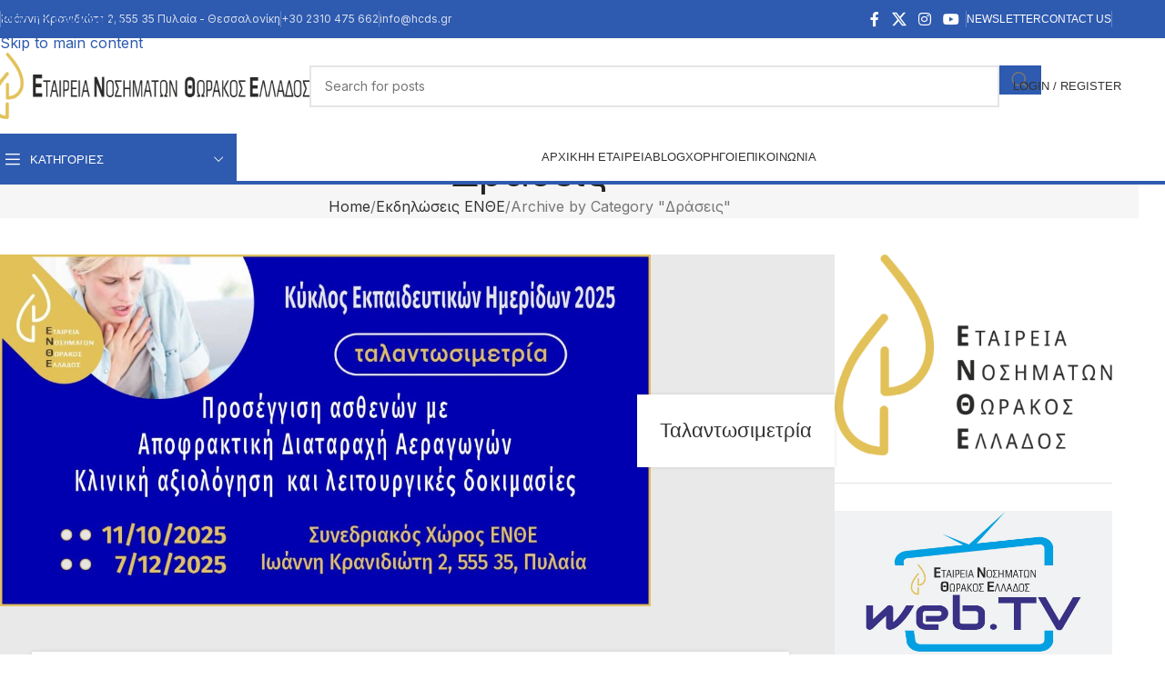

--- FILE ---
content_type: text/html; charset=UTF-8
request_url: https://hcds.gr/category/ekdiloseis-enthe/draseis/
body_size: 31866
content:
<!DOCTYPE html>
<html lang="el">
<head>
<meta charset="UTF-8">
<link rel="profile" href="https://gmpg.org/xfn/11">
<link rel="pingback" href="https://hcds.gr/xmlrpc.php">
<title>Δράσεις - ΕΝΘΕ - Εταιρεία Νοσημάτων Θώρακος Ελλάδος</title>
<meta name='robots' content='index, max-snippet:-1, max-image-preview:large, max-video-preview:-1, follow' />
<meta name="google" content="nositelinkssearchbox" ><link rel="canonical" href="https://hcds.gr/category/ekdiloseis-enthe/draseis/" />
<meta name="description" content=""><script type="application/ld+json">{"@context":"https://schema.org","@type":"Organization","@id":"https://hcds.gr/#Organization","name":"\u0395\u03c4\u03b1\u03b9\u03c1\u03b5\u03af\u03b1 \u039d\u03bf\u03c3\u03b7\u03bc\u03ac\u03c4\u03c9\u03bd \u0398\u03ce\u03c1\u03b1\u03ba\u03bf\u03c2 \u0395\u03bb\u03bb\u03ac\u03b4\u03bf\u03c2","url":"https://hcds.gr","logo":{"@type":"ImageObject","@id":"https://hcds.gr/#logo","url":"https://hcds.gr/wp-content/uploads/2025/10/\u0395\u039d\u0398\u0395-Logos-sq.jpg","contentUrl":"https://hcds.gr/wp-content/uploads/2025/10/\u0395\u039d\u0398\u0395-Logos-sq.jpg","caption":"\u0395\u03c4\u03b1\u03b9\u03c1\u03b5\u03af\u03b1 \u039d\u03bf\u03c3\u03b7\u03bc\u03ac\u03c4\u03c9\u03bd \u0398\u03ce\u03c1\u03b1\u03ba\u03bf\u03c2 \u0395\u03bb\u03bb\u03ac\u03b4\u03bf\u03c2","inLanguage":"el","width":500,"height":500},"description":"\u0395\u039d\u0398\u0395 - \u0395\u03c4\u03b1\u03b9\u03c1\u03b5\u03af\u03b1 \u039d\u03bf\u03c3\u03b7\u03bc\u03ac\u03c4\u03c9\u03bd \u0398\u03ce\u03c1\u03b1\u03ba\u03bf\u03c2 \u0395\u03bb\u03bb\u03ac\u03b4\u03bf\u03c2","contactPoint":{"@type":"ContactPoint","contactType":"Customer support","telephone":"+302310475662"},"sameAs":["https://www.facebook.com/hcds.gr/","https://x.com/https://x.com/hcds_GR","https://www.instagram.com/hcds.gr/","https://www.youtube.com/channel/UCpSdvMeTQBwgzxyJL0JzqCw"]}</script><meta property="og:url" content="https://hcds.gr/category/ekdiloseis-enthe/draseis/" /><meta property="og:site_name" content="ΕΝΘΕ - Εταιρεία Νοσημάτων Θώρακος Ελλάδος" /><meta property="og:locale" content="el" /><meta property="og:type" content="object" /><meta property="og:title" content="Δράσεις - ΕΝΘΕ - Εταιρεία Νοσημάτων Θώρακος Ελλάδος" /><meta name="twitter:card" content="summary"/><meta name="twitter:locale" content="el"/><meta name="twitter:title"  content="Δράσεις - ΕΝΘΕ - Εταιρεία Νοσημάτων Θώρακος Ελλάδος"/><meta name="twitter:url" content="https://hcds.gr/category/ekdiloseis-enthe/draseis/"/><meta name="twitter:site" content="@https://x.com/hcds_GR"/><link rel='dns-prefetch' href='//meet.jit.si' />
<link rel='dns-prefetch' href='//fonts.googleapis.com' />
<link rel="alternate" type="application/rss+xml" title="Ροή RSS &raquo; ΕΝΘΕ - Εταιρεία Νοσημάτων Θώρακος Ελλάδος" href="https://hcds.gr/feed/" />
<link rel="alternate" type="application/rss+xml" title="Ροή Σχολίων &raquo; ΕΝΘΕ - Εταιρεία Νοσημάτων Θώρακος Ελλάδος" href="https://hcds.gr/comments/feed/" />
<link rel="alternate" type="application/rss+xml" title="Κατηγορία Ροής ΕΝΘΕ - Εταιρεία Νοσημάτων Θώρακος Ελλάδος &raquo; Δράσεις" href="https://hcds.gr/category/ekdiloseis-enthe/draseis/feed/" />
<style id='wp-img-auto-sizes-contain-inline-css' type='text/css'>
img:is([sizes=auto i],[sizes^="auto," i]){contain-intrinsic-size:3000px 1500px}
/*# sourceURL=wp-img-auto-sizes-contain-inline-css */
</style>
<style id='safe-svg-svg-icon-style-inline-css' type='text/css'>
.safe-svg-cover{text-align:center}.safe-svg-cover .safe-svg-inside{display:inline-block;max-width:100%}.safe-svg-cover svg{fill:currentColor;height:100%;max-height:100%;max-width:100%;width:100%}
/*# sourceURL=https://hcds.gr/wp-content/plugins/safe-svg/dist/safe-svg-block-frontend.css */
</style>
<style id='pdfemb-pdf-embedder-viewer-style-inline-css' type='text/css'>
.wp-block-pdfemb-pdf-embedder-viewer{max-width:none}
/*# sourceURL=https://hcds.gr/wp-content/plugins/pdf-embedder/block/build/style-index.css */
</style>
<style id='woocommerce-inline-inline-css' type='text/css'>
.woocommerce form .form-row .required { visibility: visible; }
/*# sourceURL=woocommerce-inline-inline-css */
</style>
<link rel='stylesheet' id='evcal_google_fonts-css' href='https://fonts.googleapis.com/css?family=Noto+Sans%3A400%2C400italic%2C700%7CPoppins%3A700%2C800%2C900&#038;subset=latin%2Clatin-ext&#038;ver=5.0.5' type='text/css' media='all' />
<!-- <link rel='stylesheet' id='evcal_cal_default-css' href='//hcds.gr/wp-content/plugins/eventON/assets/css/eventon_styles.css?ver=5.0.5' type='text/css' media='all' /> -->
<!-- <link rel='stylesheet' id='evo_font_icons-css' href='//hcds.gr/wp-content/plugins/eventON/assets/fonts/all.css?ver=5.0.5' type='text/css' media='all' /> -->
<!-- <link rel='stylesheet' id='eventon_dynamic_styles-css' href='//hcds.gr/wp-content/plugins/eventON/assets/css/eventon_dynamic_styles.css?ver=5.0.5' type='text/css' media='all' /> -->
<!-- <link rel='stylesheet' id='elementor-frontend-css' href='https://hcds.gr/wp-content/uploads/elementor/css/custom-frontend.min.css?ver=1768318451' type='text/css' media='all' /> -->
<link rel="stylesheet" type="text/css" href="//hcds.gr/wp-content/cache/wpfc-minified/6k1ezenz/fgu07.css" media="all"/>
<style id='elementor-frontend-inline-css' type='text/css'>
.elementor-kit-7{--e-global-color-primary:#2E5AAF;--e-global-color-secondary:#A58A00;--e-global-color-text:#2A2A2A;--e-global-color-accent:#084D50;--e-global-color-d3c8424:#5F5000;--e-global-typography-primary-font-family:"Inter";--e-global-typography-primary-font-weight:600;--e-global-typography-secondary-font-family:"Inter";--e-global-typography-secondary-font-weight:400;--e-global-typography-text-font-family:"Inter";--e-global-typography-text-font-weight:400;--e-global-typography-accent-font-weight:500;}.elementor-kit-7 button,.elementor-kit-7 input[type="button"],.elementor-kit-7 input[type="submit"],.elementor-kit-7 .elementor-button{background-color:var( --e-global-color-primary );}.elementor-kit-7 button:hover,.elementor-kit-7 button:focus,.elementor-kit-7 input[type="button"]:hover,.elementor-kit-7 input[type="button"]:focus,.elementor-kit-7 input[type="submit"]:hover,.elementor-kit-7 input[type="submit"]:focus,.elementor-kit-7 .elementor-button:hover,.elementor-kit-7 .elementor-button:focus{background-color:#5F5000;}.elementor-kit-7 e-page-transition{background-color:#FFBC7D;}.elementor-section.elementor-section-boxed > .elementor-container{max-width:1140px;}.e-con{--container-max-width:1140px;--container-default-padding-top:0px;--container-default-padding-right:0px;--container-default-padding-bottom:0px;--container-default-padding-left:0px;}.elementor-widget:not(:last-child){margin-block-end:20px;}.elementor-element{--widgets-spacing:20px 20px;--widgets-spacing-row:20px;--widgets-spacing-column:20px;}{}h1.entry-title{display:var(--page-title-display);}@media(max-width:1024px){.elementor-section.elementor-section-boxed > .elementor-container{max-width:1024px;}.e-con{--container-max-width:1024px;}}@media(max-width:768px){.elementor-section.elementor-section-boxed > .elementor-container{max-width:767px;}.e-con{--container-max-width:767px;}}
/*# sourceURL=elementor-frontend-inline-css */
</style>
<!-- <link rel='stylesheet' id='wd-style-base-css' href='https://hcds.gr/wp-content/themes/woodmart/css/parts/base.min.css?ver=8.3.8' type='text/css' media='all' /> -->
<!-- <link rel='stylesheet' id='wd-helpers-wpb-elem-css' href='https://hcds.gr/wp-content/themes/woodmart/css/parts/helpers-wpb-elem.min.css?ver=8.3.8' type='text/css' media='all' /> -->
<!-- <link rel='stylesheet' id='wd-lazy-loading-css' href='https://hcds.gr/wp-content/themes/woodmart/css/parts/opt-lazy-load.min.css?ver=8.3.8' type='text/css' media='all' /> -->
<!-- <link rel='stylesheet' id='wd-elementor-base-css' href='https://hcds.gr/wp-content/themes/woodmart/css/parts/int-elem-base.min.css?ver=8.3.8' type='text/css' media='all' /> -->
<!-- <link rel='stylesheet' id='wd-elementor-pro-base-css' href='https://hcds.gr/wp-content/themes/woodmart/css/parts/int-elementor-pro.min.css?ver=8.3.8' type='text/css' media='all' /> -->
<!-- <link rel='stylesheet' id='wd-woocommerce-base-css' href='https://hcds.gr/wp-content/themes/woodmart/css/parts/woocommerce-base.min.css?ver=8.3.8' type='text/css' media='all' /> -->
<!-- <link rel='stylesheet' id='wd-mod-star-rating-css' href='https://hcds.gr/wp-content/themes/woodmart/css/parts/mod-star-rating.min.css?ver=8.3.8' type='text/css' media='all' /> -->
<!-- <link rel='stylesheet' id='wd-woocommerce-block-notices-css' href='https://hcds.gr/wp-content/themes/woodmart/css/parts/woo-mod-block-notices.min.css?ver=8.3.8' type='text/css' media='all' /> -->
<!-- <link rel='stylesheet' id='child-style-css' href='https://hcds.gr/wp-content/themes/woodmart-child/style.css?ver=8.3.8' type='text/css' media='all' /> -->
<!-- <link rel='stylesheet' id='wd-header-base-css' href='https://hcds.gr/wp-content/themes/woodmart/css/parts/header-base.min.css?ver=8.3.8' type='text/css' media='all' /> -->
<!-- <link rel='stylesheet' id='wd-mod-tools-css' href='https://hcds.gr/wp-content/themes/woodmart/css/parts/mod-tools.min.css?ver=8.3.8' type='text/css' media='all' /> -->
<!-- <link rel='stylesheet' id='wd-header-elements-base-css' href='https://hcds.gr/wp-content/themes/woodmart/css/parts/header-el-base.min.css?ver=8.3.8' type='text/css' media='all' /> -->
<!-- <link rel='stylesheet' id='wd-social-icons-css' href='https://hcds.gr/wp-content/themes/woodmart/css/parts/el-social-icons.min.css?ver=8.3.8' type='text/css' media='all' /> -->
<!-- <link rel='stylesheet' id='wd-header-search-css' href='https://hcds.gr/wp-content/themes/woodmart/css/parts/header-el-search.min.css?ver=8.3.8' type='text/css' media='all' /> -->
<!-- <link rel='stylesheet' id='wd-header-search-form-css' href='https://hcds.gr/wp-content/themes/woodmart/css/parts/header-el-search-form.min.css?ver=8.3.8' type='text/css' media='all' /> -->
<!-- <link rel='stylesheet' id='wd-wd-search-form-css' href='https://hcds.gr/wp-content/themes/woodmart/css/parts/wd-search-form.min.css?ver=8.3.8' type='text/css' media='all' /> -->
<!-- <link rel='stylesheet' id='wd-wd-search-results-css' href='https://hcds.gr/wp-content/themes/woodmart/css/parts/wd-search-results.min.css?ver=8.3.8' type='text/css' media='all' /> -->
<!-- <link rel='stylesheet' id='wd-wd-search-dropdown-css' href='https://hcds.gr/wp-content/themes/woodmart/css/parts/wd-search-dropdown.min.css?ver=8.3.8' type='text/css' media='all' /> -->
<!-- <link rel='stylesheet' id='wd-woo-mod-login-form-css' href='https://hcds.gr/wp-content/themes/woodmart/css/parts/woo-mod-login-form.min.css?ver=8.3.8' type='text/css' media='all' /> -->
<!-- <link rel='stylesheet' id='wd-header-my-account-css' href='https://hcds.gr/wp-content/themes/woodmart/css/parts/header-el-my-account.min.css?ver=8.3.8' type='text/css' media='all' /> -->
<!-- <link rel='stylesheet' id='wd-header-mobile-nav-dropdown-css' href='https://hcds.gr/wp-content/themes/woodmart/css/parts/header-el-mobile-nav-dropdown.min.css?ver=8.3.8' type='text/css' media='all' /> -->
<!-- <link rel='stylesheet' id='wd-header-cart-side-css' href='https://hcds.gr/wp-content/themes/woodmart/css/parts/header-el-cart-side.min.css?ver=8.3.8' type='text/css' media='all' /> -->
<!-- <link rel='stylesheet' id='wd-header-cart-css' href='https://hcds.gr/wp-content/themes/woodmart/css/parts/header-el-cart.min.css?ver=8.3.8' type='text/css' media='all' /> -->
<!-- <link rel='stylesheet' id='wd-widget-shopping-cart-css' href='https://hcds.gr/wp-content/themes/woodmart/css/parts/woo-widget-shopping-cart.min.css?ver=8.3.8' type='text/css' media='all' /> -->
<!-- <link rel='stylesheet' id='wd-widget-product-list-css' href='https://hcds.gr/wp-content/themes/woodmart/css/parts/woo-widget-product-list.min.css?ver=8.3.8' type='text/css' media='all' /> -->
<!-- <link rel='stylesheet' id='wd-header-categories-nav-css' href='https://hcds.gr/wp-content/themes/woodmart/css/parts/header-el-category-nav.min.css?ver=8.3.8' type='text/css' media='all' /> -->
<!-- <link rel='stylesheet' id='wd-mod-nav-vertical-css' href='https://hcds.gr/wp-content/themes/woodmart/css/parts/mod-nav-vertical.min.css?ver=8.3.8' type='text/css' media='all' /> -->
<!-- <link rel='stylesheet' id='wd-mod-nav-vertical-design-with-bg-css' href='https://hcds.gr/wp-content/themes/woodmart/css/parts/mod-nav-vertical-design-with-bg.min.css?ver=8.3.8' type='text/css' media='all' /> -->
<!-- <link rel='stylesheet' id='wd-bg-navigation-css' href='https://hcds.gr/wp-content/themes/woodmart/css/parts/bg-navigation.min.css?ver=8.3.8' type='text/css' media='all' /> -->
<!-- <link rel='stylesheet' id='wd-el-page-title-builder-css' href='https://hcds.gr/wp-content/themes/woodmart/css/parts/el-page-title-builder.min.css?ver=8.3.8' type='text/css' media='all' /> -->
<!-- <link rel='stylesheet' id='wd-page-title-css' href='https://hcds.gr/wp-content/themes/woodmart/css/parts/page-title.min.css?ver=8.3.8' type='text/css' media='all' /> -->
<!-- <link rel='stylesheet' id='wd-int-elem-opt-off-canvas-column-css' href='https://hcds.gr/wp-content/themes/woodmart/css/parts/int-elem-opt-off-canvas-column.min.css?ver=8.3.8' type='text/css' media='all' /> -->
<!-- <link rel='stylesheet' id='wd-el-off-canvas-column-btn-css' href='https://hcds.gr/wp-content/themes/woodmart/css/parts/el-off-canvas-column-btn.min.css?ver=8.3.8' type='text/css' media='all' /> -->
<!-- <link rel='stylesheet' id='wd-mod-sticky-sidebar-opener-css' href='https://hcds.gr/wp-content/themes/woodmart/css/parts/mod-sticky-sidebar-opener.min.css?ver=8.3.8' type='text/css' media='all' /> -->
<!-- <link rel='stylesheet' id='wd-off-canvas-sidebar-css' href='https://hcds.gr/wp-content/themes/woodmart/css/parts/opt-off-canvas-sidebar.min.css?ver=8.3.8' type='text/css' media='all' /> -->
<!-- <link rel='stylesheet' id='wd-blog-loop-base-css' href='https://hcds.gr/wp-content/themes/woodmart/css/parts/blog-loop-base.min.css?ver=8.3.8' type='text/css' media='all' /> -->
<!-- <link rel='stylesheet' id='wd-post-types-mod-predefined-css' href='https://hcds.gr/wp-content/themes/woodmart/css/parts/post-types-mod-predefined.min.css?ver=8.3.8' type='text/css' media='all' /> -->
<!-- <link rel='stylesheet' id='wd-blog-loop-design-small-img-chess-css' href='https://hcds.gr/wp-content/themes/woodmart/css/parts/blog-loop-design-smallimg-chess.min.css?ver=8.3.8' type='text/css' media='all' /> -->
<!-- <link rel='stylesheet' id='wd-load-more-button-css' href='https://hcds.gr/wp-content/themes/woodmart/css/parts/mod-load-more-button.min.css?ver=8.3.8' type='text/css' media='all' /> -->
<!-- <link rel='stylesheet' id='wd-widget-user-panel-css' href='https://hcds.gr/wp-content/themes/woodmart/css/parts/woo-widget-user-panel.min.css?ver=8.3.8' type='text/css' media='all' /> -->
<!-- <link rel='stylesheet' id='wd-widget-nav-css' href='https://hcds.gr/wp-content/themes/woodmart/css/parts/widget-nav.min.css?ver=8.3.8' type='text/css' media='all' /> -->
<!-- <link rel='stylesheet' id='wd-widget-wd-recent-posts-css' href='https://hcds.gr/wp-content/themes/woodmart/css/parts/widget-wd-recent-posts.min.css?ver=8.3.8' type='text/css' media='all' /> -->
<!-- <link rel='stylesheet' id='wd-widget-collapse-css' href='https://hcds.gr/wp-content/themes/woodmart/css/parts/opt-widget-collapse.min.css?ver=8.3.8' type='text/css' media='all' /> -->
<!-- <link rel='stylesheet' id='wd-footer-base-css' href='https://hcds.gr/wp-content/themes/woodmart/css/parts/footer-base.min.css?ver=8.3.8' type='text/css' media='all' /> -->
<!-- <link rel='stylesheet' id='wd-section-title-css' href='https://hcds.gr/wp-content/themes/woodmart/css/parts/el-section-title.min.css?ver=8.3.8' type='text/css' media='all' /> -->
<!-- <link rel='stylesheet' id='wd-el-subtitle-style-css' href='https://hcds.gr/wp-content/themes/woodmart/css/parts/el-subtitle-style.min.css?ver=8.3.8' type='text/css' media='all' /> -->
<!-- <link rel='stylesheet' id='wd-text-block-css' href='https://hcds.gr/wp-content/themes/woodmart/css/parts/el-text-block.min.css?ver=8.3.8' type='text/css' media='all' /> -->
<!-- <link rel='stylesheet' id='wd-social-icons-styles-css' href='https://hcds.gr/wp-content/themes/woodmart/css/parts/el-social-styles.min.css?ver=8.3.8' type='text/css' media='all' /> -->
<!-- <link rel='stylesheet' id='wd-scroll-top-css' href='https://hcds.gr/wp-content/themes/woodmart/css/parts/opt-scrolltotop.min.css?ver=8.3.8' type='text/css' media='all' /> -->
<!-- <link rel='stylesheet' id='wd-header-my-account-sidebar-css' href='https://hcds.gr/wp-content/themes/woodmart/css/parts/header-el-my-account-sidebar.min.css?ver=8.3.8' type='text/css' media='all' /> -->
<!-- <link rel='stylesheet' id='wd-bottom-toolbar-css' href='https://hcds.gr/wp-content/themes/woodmart/css/parts/opt-bottom-toolbar.min.css?ver=8.3.8' type='text/css' media='all' /> -->
<link rel="stylesheet" type="text/css" href="//hcds.gr/wp-content/cache/wpfc-minified/qwmooy98/fgu0b.css" media="all"/>
<link rel='stylesheet' id='xts-google-fonts-css' href='https://fonts.googleapis.com/css?family=Inter%3A400%2C600&#038;ver=8.3.8' type='text/css' media='all' />
<script type="text/javascript" src="//hcds.gr/wp-content/cache/wpfc-minified/d3mpqzb5/fgu08.js" id="jquery-core-js"></script>
<script type="text/javascript" src="//hcds.gr/wp-content/cache/wpfc-minified/lnuh5b0s/fgu08.js" id="jquery-migrate-js"></script>
<script type="text/javascript" src="//hcds.gr/wp-content/cache/wpfc-minified/328lf97s/fgu08.js" id="wc-jquery-blockui-js" defer="defer" data-wp-strategy="defer"></script>
<script type="text/javascript" id="wc-add-to-cart-js-extra">
/* <![CDATA[ */
var wc_add_to_cart_params = {"ajax_url":"/wp-admin/admin-ajax.php","wc_ajax_url":"/?wc-ajax=%%endpoint%%","i18n_view_cart":"\u039a\u03b1\u03bb\u03ac\u03b8\u03b9","cart_url":"https://hcds.gr/cart/","is_cart":"","cart_redirect_after_add":"no"};
//# sourceURL=wc-add-to-cart-js-extra
/* ]]> */
</script>
<script data-wpfc-render="false">(function(){let events=["mousemove", "wheel", "scroll", "touchstart", "touchmove"];let fired = false;events.forEach(function(event){window.addEventListener(event, function(){if(fired === false){fired = true;setTimeout(function(){ (function(d,s){var f=d.getElementsByTagName(s)[0];j=d.createElement(s);j.setAttribute('type', 'text/javascript');j.setAttribute('src', 'https://hcds.gr/wp-content/plugins/woocommerce/assets/js/frontend/add-to-cart.min.js?ver=10.4.3');j.setAttribute('id', 'wc-add-to-cart-js');j.setAttribute('defer', 'defer');j.setAttribute('data-wp-strategy', 'defer');f.parentNode.insertBefore(j,f);})(document,'script'); }, 100);}},{once: true});});})();</script>
<script type="text/javascript" src="//hcds.gr/wp-content/cache/wpfc-minified/jy7t9koe/fgu08.js" id="wc-js-cookie-js" defer="defer" data-wp-strategy="defer"></script>
<script type="text/javascript" id="woocommerce-js-extra">
/* <![CDATA[ */
var woocommerce_params = {"ajax_url":"/wp-admin/admin-ajax.php","wc_ajax_url":"/?wc-ajax=%%endpoint%%","i18n_password_show":"\u0395\u03bc\u03c6\u03ac\u03bd\u03b9\u03c3\u03b7 \u03c3\u03c5\u03bd\u03b8\u03b7\u03bc\u03b1\u03c4\u03b9\u03ba\u03bf\u03cd","i18n_password_hide":"\u0391\u03c0\u03cc\u03ba\u03c1\u03c5\u03c8\u03b7 \u03c3\u03c5\u03bd\u03b8\u03b7\u03bc\u03b1\u03c4\u03b9\u03ba\u03bf\u03cd"};
//# sourceURL=woocommerce-js-extra
/* ]]> */
</script>
<script type="text/javascript" src="//hcds.gr/wp-content/cache/wpfc-minified/7bpo8bhf/fgu08.js" id="woocommerce-js" defer="defer" data-wp-strategy="defer"></script>
<script type="text/javascript" id="evo-inlinescripts-header-js-after">
/* <![CDATA[ */
jQuery(document).ready(function($){});
//# sourceURL=evo-inlinescripts-header-js-after
/* ]]> */
</script>
<script type="text/javascript" src="//hcds.gr/wp-content/cache/wpfc-minified/han1r4v/fgu08.js" id="wd-scrollbar-js"></script>
<link rel="https://api.w.org/" href="https://hcds.gr/wp-json/" /><link rel="alternate" title="JSON" type="application/json" href="https://hcds.gr/wp-json/wp/v2/categories/94" /><link rel="EditURI" type="application/rsd+xml" title="RSD" href="https://hcds.gr/xmlrpc.php?rsd" />
<meta name="generator" content="WordPress 6.9" />
<meta name="generator" content="WooCommerce 10.4.3" />
<script type="application/ld+json">{"@context":"https://schema.org","@graph":[{"@type":"WebSite","name":"ΕΝΘΕ - Εταιρεία Νοσημάτων Θώρακος Ελλάδος","description":"Hellenic Chest Diseases Society","url":"https://hcds.gr","inLanguage":"el","@id":"https://hcds.gr#website"},{"@type":"WebPage","name":"Ταλαντωσιμετρία","url":"https://hcds.gr/talantosimetria/","description":"Πρόγραμμα εκδήλωσης Φόρμα εγγραφής Χορηγοί εκδήλωσης 🔬 Τι είναι η Ταλαντωσιμετρία; Η...","inLanguage":"el","@id":"https://hcds.gr/talantosimetria/#webpage"},{"@type":"BreadcrumbList","@id":"#breadcrumblist","itemListElement":[{"@type":"ListItem","position":1,"item":{"@id":"https://hcds.gr","name":"Home"}},{"@type":"ListItem","position":3,"item":{"@id":false,"name":""}}]},{"@type":"SearchAction","@id":"https://hcds.gr#searchaction","target":"https://hcds.gr/?s={search_term_string}","query-input":"required name=search_term_string"}]}</script>
<meta name="viewport" content="width=device-width, initial-scale=1.0, maximum-scale=1.0, user-scalable=no">
<noscript><style>.woocommerce-product-gallery{ opacity: 1 !important; }</style></noscript>
<meta name="generator" content="Elementor 3.34.1; features: e_font_icon_svg, additional_custom_breakpoints; settings: css_print_method-internal, google_font-enabled, font_display-swap">
<style>
.e-con.e-parent:nth-of-type(n+4):not(.e-lazyloaded):not(.e-no-lazyload),
.e-con.e-parent:nth-of-type(n+4):not(.e-lazyloaded):not(.e-no-lazyload) * {
background-image: none !important;
}
@media screen and (max-height: 1024px) {
.e-con.e-parent:nth-of-type(n+3):not(.e-lazyloaded):not(.e-no-lazyload),
.e-con.e-parent:nth-of-type(n+3):not(.e-lazyloaded):not(.e-no-lazyload) * {
background-image: none !important;
}
}
@media screen and (max-height: 640px) {
.e-con.e-parent:nth-of-type(n+2):not(.e-lazyloaded):not(.e-no-lazyload),
.e-con.e-parent:nth-of-type(n+2):not(.e-lazyloaded):not(.e-no-lazyload) * {
background-image: none !important;
}
}
</style>
<link rel="icon" href="https://hcds.gr/wp-content/uploads/2025/06/ΕΝΘΕ-favigon-150x150.png" sizes="32x32" />
<link rel="icon" href="https://hcds.gr/wp-content/uploads/2025/06/ΕΝΘΕ-favigon-300x300.png" sizes="192x192" />
<link rel="apple-touch-icon" href="https://hcds.gr/wp-content/uploads/2025/06/ΕΝΘΕ-favigon-300x300.png" />
<meta name="msapplication-TileImage" content="https://hcds.gr/wp-content/uploads/2025/06/ΕΝΘΕ-favigon-300x300.png" />
<style>
</style>			<style id="wd-style-header_361719-css" data-type="wd-style-header_361719">
:root{
--wd-top-bar-h: 42px;
--wd-top-bar-sm-h: 38px;
--wd-top-bar-sticky-h: .00001px;
--wd-top-bar-brd-w: .00001px;
--wd-header-general-h: 105px;
--wd-header-general-sm-h: 60px;
--wd-header-general-sticky-h: .00001px;
--wd-header-general-brd-w: .00001px;
--wd-header-bottom-h: 52px;
--wd-header-bottom-sm-h: .00001px;
--wd-header-bottom-sticky-h: .00001px;
--wd-header-bottom-brd-w: 4px;
--wd-header-clone-h: 60px;
--wd-header-brd-w: calc(var(--wd-top-bar-brd-w) + var(--wd-header-general-brd-w) + var(--wd-header-bottom-brd-w));
--wd-header-h: calc(var(--wd-top-bar-h) + var(--wd-header-general-h) + var(--wd-header-bottom-h) + var(--wd-header-brd-w));
--wd-header-sticky-h: calc(var(--wd-top-bar-sticky-h) + var(--wd-header-general-sticky-h) + var(--wd-header-bottom-sticky-h) + var(--wd-header-clone-h) + var(--wd-header-brd-w));
--wd-header-sm-h: calc(var(--wd-top-bar-sm-h) + var(--wd-header-general-sm-h) + var(--wd-header-bottom-sm-h) + var(--wd-header-brd-w));
}
.whb-top-bar .wd-dropdown {
margin-top: 0px;
}
.whb-top-bar .wd-dropdown:after {
height: 11px;
}
:root:has(.whb-header-bottom.whb-border-boxed) {
--wd-header-bottom-brd-w: .00001px;
}
@media (max-width: 1024px) {
:root:has(.whb-header-bottom.whb-hidden-mobile) {
--wd-header-bottom-brd-w: .00001px;
}
}
.whb-header-bottom .wd-dropdown {
margin-top: 5px;
}
.whb-header-bottom .wd-dropdown:after {
height: 16px;
}
.whb-clone.whb-sticked .wd-dropdown:not(.sub-sub-menu) {
margin-top: 9px;
}
.whb-clone.whb-sticked .wd-dropdown:not(.sub-sub-menu):after {
height: 20px;
}
.whb-top-bar {
background-color: rgba(46, 90, 175, 1);
}
.whb-9x1ytaxq7aphtb3npidp form.searchform {
--wd-form-height: 46px;
}
.whb-general-header {
border-color: rgba(232, 232, 232, 1);border-bottom-width: 0px;border-bottom-style: solid;
}
.whb-header-bottom {
border-color: rgba(46, 90, 175, 1);border-bottom-width: 4px;border-bottom-style: solid;
}
</style>
<style id="wd-style-theme_settings_default-css" data-type="wd-style-theme_settings_default">
@font-face {
font-weight: normal;
font-style: normal;
font-family: "woodmart-font";
src: url("//hcds.gr/wp-content/themes/woodmart/fonts/woodmart-font-1-400.woff2?v=8.3.8") format("woff2");
}
:root {
--wd-text-font: "Inter", Arial, Helvetica, sans-serif;
--wd-text-font-weight: 400;
--wd-text-color: rgb(118,118,118);
--wd-text-font-size: 16px;
--wd-title-font: "Inter", Arial, Helvetica, sans-serif;
--wd-title-font-weight: 400;
--wd-title-color: #242424;
--wd-entities-title-font: "Poppins", Arial, Helvetica, sans-serif;
--wd-entities-title-font-weight: 400;
--wd-entities-title-color: #333333;
--wd-entities-title-color-hover: rgb(51 51 51 / 65%);
--wd-alternative-font: "Lato", Arial, Helvetica, sans-serif;
--wd-widget-title-font: "Poppins", Arial, Helvetica, sans-serif;
--wd-widget-title-font-weight: 600;
--wd-widget-title-transform: uppercase;
--wd-widget-title-color: rgb(46,90,175);
--wd-widget-title-font-size: 16px;
--wd-header-el-font: "Lato", Arial, Helvetica, sans-serif;
--wd-header-el-font-weight: 400;
--wd-header-el-transform: uppercase;
--wd-header-el-font-size: 13px;
--wd-otl-style: dotted;
--wd-otl-width: 2px;
--wd-primary-color: rgb(46,90,175);
--wd-alternative-color: rgb(165,138,0);
--btn-default-bgcolor: #f7f7f7;
--btn-default-bgcolor-hover: #efefef;
--btn-accented-bgcolor: rgb(189,133,84);
--btn-accented-bgcolor-hover: rgb(173,124,76);
--wd-form-brd-width: 2px;
--notices-success-bg: #459647;
--notices-success-color: #fff;
--notices-warning-bg: rgb(221,51,51);
--notices-warning-color: #fff;
--wd-link-color: rgb(46,90,175);
--wd-link-color-hover: rgb(165,138,0);
}
.wd-age-verify-wrap {
--wd-popup-width: 500px;
}
.wd-popup.wd-promo-popup {
background-color: #111111;
background-image: none;
background-repeat: no-repeat;
background-size: contain;
background-position: left center;
}
.wd-promo-popup-wrap {
--wd-popup-width: 800px;
}
:is(.woodmart-woocommerce-layered-nav, .wd-product-category-filter) .wd-scroll-content {
max-height: 223px;
}
.wd-page-title .wd-page-title-bg img {
object-fit: cover;
object-position: center center;
}
.wd-footer {
background-color: #ffffff;
background-image: none;
}
.mfp-wrap.wd-popup-quick-view-wrap {
--wd-popup-width: 920px;
}
:root{
--wd-container-w: 1222px;
--wd-form-brd-radius: 0px;
--btn-default-color: #333;
--btn-default-color-hover: #333;
--btn-accented-color: #fff;
--btn-accented-color-hover: #fff;
--btn-default-bottom-active: -1px;
--btn-default-brd-radius: 0px;
--btn-default-box-shadow: inset 0 -2px 0 rgba(0, 0, 0, .15);
--btn-default-box-shadow-hover: inset 0 -2px 0 rgba(0, 0, 0, .15);
--btn-accented-bottom-active: -1px;
--btn-accented-brd-radius: 0px;
--btn-accented-box-shadow: inset 0 -2px 0 rgba(0, 0, 0, .15);
--btn-accented-box-shadow-hover: inset 0 -2px 0 rgba(0, 0, 0, .15);
--wd-brd-radius: 0px;
}
@media (min-width: 1222px) {
section.elementor-section.wd-section-stretch > .elementor-container {
margin-left: auto;
margin-right: auto;
}
}
.wd-page-title {
background-color: rgb(246,246,246);
}
</style>
</head>
<body class="archive category category-draseis category-94 wp-theme-woodmart wp-child-theme-woodmart-child theme-woodmart snd-default woocommerce-no-js wrapper-full-width  categories-accordion-on woodmart-archive-blog woodmart-ajax-shop-on sticky-toolbar-on elementor-default elementor-kit-7">
<script type="text/javascript" id="wd-flicker-fix">// Flicker fix.</script>		<div class="wd-skip-links">
<a href="#menu-main-navigation" class="wd-skip-navigation btn">
Skip to navigation					</a>
<a href="#main-content" class="wd-skip-content btn">
Skip to main content			</a>
</div>
<div class="wd-page-wrapper website-wrapper">
<header class="whb-header whb-header_361719 whb-sticky-shadow whb-scroll-slide whb-sticky-clone whb-hide-on-scroll">
<div class="whb-main-header">
<div class="whb-row whb-top-bar whb-not-sticky-row whb-with-bg whb-without-border whb-color-light whb-flex-flex-middle">
<div class="container">
<div class="whb-flex-row whb-top-bar-inner">
<div class="whb-column whb-col-left whb-column5 whb-visible-lg">
<div class="wd-header-divider wd-full-height whb-cgdxh1kmxz65tg19q0o8"></div>
<div class="wd-header-text reset-last-child whb-y4ro7npestv02kyrww49">Ιωάννη Κρανιδιώτη 2, 555 35 Πυλαία - Θεσσαλονίκη</div>
<div class="wd-header-divider wd-full-height whb-vlytwhednjnpjwnc6awk"></div>
<div class="wd-header-text reset-last-child whb-qfyol9x5jv3qf784sc13">+30 2310 475 662</div>
<div class="wd-header-divider wd-full-height whb-ft8bcwb9l8le6rzzg89d"></div>
<div class="wd-header-text reset-last-child whb-1jjyccnt70blaaiky79x">info@hcds.gr</div>
</div>
<div class="whb-column whb-col-center whb-column6 whb-visible-lg whb-empty-column">
</div>
<div class="whb-column whb-col-right whb-column7 whb-visible-lg">
<div
class=" wd-social-icons wd-style-default social-follow wd-shape-circle  whb-43k0qayz7gg36f2jmmhk color-scheme-light text-center">
<a rel="noopener noreferrer nofollow" href="https://www.facebook.com/hcds.gr/" target="_blank" class=" wd-social-icon social-facebook" aria-label="Facebook social link">
<span class="wd-icon"></span>
</a>
<a rel="noopener noreferrer nofollow" href="https://twitter.com/hcds_GR" target="_blank" class=" wd-social-icon social-twitter" aria-label="X social link">
<span class="wd-icon"></span>
</a>
<a rel="noopener noreferrer nofollow" href="https://www.instagram.com/hcds.gr/" target="_blank" class=" wd-social-icon social-instagram" aria-label="Instagram social link">
<span class="wd-icon"></span>
</a>
<a rel="noopener noreferrer nofollow" href="https://www.youtube.com/channel/UCpSdvMeTQBwgzxyJL0JzqCw?sub_confirmation=1" target="_blank" class=" wd-social-icon social-youtube" aria-label="YouTube social link">
<span class="wd-icon"></span>
</a>
</div>
<div class="wd-header-divider wd-full-height whb-aik22afewdiur23h71ba"></div>
<nav class="wd-header-nav wd-header-secondary-nav whb-qyxd33agi52wruenrb9t text-right wd-full-height" role="navigation" aria-label="Top Bar Right">
<ul id="menu-top-bar-right" class="menu wd-nav wd-nav-header wd-nav-secondary wd-style-bordered wd-gap-s"><li id="menu-item-15549" class="woodmart-open-newsletter menu-item menu-item-type-custom menu-item-object-custom menu-item-15549 item-level-0 menu-simple-dropdown wd-event-hover" ><a target="_blank" href="https://newsletters.hcds.gr/" class="woodmart-nav-link"><span class="nav-link-text">Newsletter</span></a></li>
<li id="menu-item-15550" class="menu-item menu-item-type-custom menu-item-object-custom menu-item-15550 item-level-0 menu-simple-dropdown wd-event-hover" ><a href="#" class="woodmart-nav-link"><span class="nav-link-text">Contact Us</span></a></li>
</ul></nav>
<div class="wd-header-divider wd-full-height whb-hvo7pk2f543doxhr21h5"></div>
</div>
<div class="whb-column whb-col-mobile whb-column_mobile1 whb-hidden-lg">
<div
class=" wd-social-icons wd-style-default social-share wd-shape-circle  whb-vmlw3iqy1i9gf64uk7of color-scheme-light text-center">
<a rel="noopener noreferrer nofollow" href="https://www.facebook.com/sharer/sharer.php?u=https://hcds.gr/category/ekdiloseis-enthe/draseis/" target="_blank" class=" wd-social-icon social-facebook" aria-label="Facebook social link">
<span class="wd-icon"></span>
</a>
<a rel="noopener noreferrer nofollow" href="https://x.com/share?url=https://hcds.gr/category/ekdiloseis-enthe/draseis/" target="_blank" class=" wd-social-icon social-twitter" aria-label="X social link">
<span class="wd-icon"></span>
</a>
<a rel="noopener noreferrer nofollow" href="mailto:?subject=Check%20this%20https://hcds.gr/category/ekdiloseis-enthe/draseis/" target="_blank" class=" wd-social-icon social-email" aria-label="Email social link">
<span class="wd-icon"></span>
</a>
<a rel="noopener noreferrer nofollow" href="viber://forward?text=https://hcds.gr/category/ekdiloseis-enthe/draseis/" target="_blank" class=" wd-social-icon social-viber" aria-label="Viber social link">
<span class="wd-icon"></span>
</a>
</div>
</div>
</div>
</div>
</div>
<div class="whb-row whb-general-header whb-not-sticky-row whb-without-bg whb-without-border whb-color-dark whb-flex-flex-middle">
<div class="container">
<div class="whb-flex-row whb-general-header-inner">
<div class="whb-column whb-col-left whb-column8 whb-visible-lg">
<div class="site-logo whb-gs8bcnxektjsro21n657">
<a href="https://hcds.gr/" class="wd-logo wd-main-logo" rel="home" aria-label="Site logo">
<img width="968" height="200" src="https://hcds.gr/wp-content/uploads/2025/05/Logo-ΕΝΘΕ.png" class="attachment-full size-full" alt="" style="max-width:350px;" decoding="async" srcset="https://hcds.gr/wp-content/uploads/2025/05/Logo-ΕΝΘΕ.png 968w, https://hcds.gr/wp-content/uploads/2025/05/Logo-ΕΝΘΕ-430x89.png 430w, https://hcds.gr/wp-content/uploads/2025/05/Logo-ΕΝΘΕ-150x31.png 150w, https://hcds.gr/wp-content/uploads/2025/05/Logo-ΕΝΘΕ-700x145.png 700w, https://hcds.gr/wp-content/uploads/2025/05/Logo-ΕΝΘΕ-400x83.png 400w, https://hcds.gr/wp-content/uploads/2025/05/Logo-ΕΝΘΕ-768x159.png 768w" sizes="(max-width: 968px) 100vw, 968px" />	</a>
</div>
</div>
<div class="whb-column whb-col-center whb-column9 whb-visible-lg">
<div class="wd-search-form  wd-header-search-form wd-display-form whb-9x1ytaxq7aphtb3npidp">
<form role="search" method="get" class="searchform  wd-style-default woodmart-ajax-search" action="https://hcds.gr/"  data-thumbnail="1" data-price="1" data-post_type="any" data-count="20" data-sku="0" data-symbols_count="3" data-include_cat_search="no" autocomplete="off">
<input type="text" class="s" placeholder="Search for posts" value="" name="s" aria-label="Search" title="Search for posts" required/>
<input type="hidden" name="post_type" value="any">
<span tabindex="0" aria-label="Clear search" class="wd-clear-search wd-role-btn wd-hide"></span>
<button type="submit" class="searchsubmit">
<span>
Search		</span>
</button>
</form>
<div class="wd-search-results-wrapper">
<div class="wd-search-results wd-dropdown-results wd-dropdown wd-scroll">
<div class="wd-scroll-content">
</div>
</div>
</div>
</div>
</div>
<div class="whb-column whb-col-right whb-column10 whb-visible-lg">
<div class="whb-space-element whb-d6tcdhggjbqbrs217tl1 " style="width:15px;"></div>
<div class="wd-header-my-account wd-tools-element wd-event-hover wd-with-username wd-design-1 wd-account-style-text login-side-opener whb-vssfpylqqax9pvkfnxoz">
<a href="https://hcds.gr/my-account/" title="My account">
<span class="wd-tools-icon">
</span>
<span class="wd-tools-text">
Login / Register			</span>
</a>
</div>
</div>
<div class="whb-column whb-mobile-left whb-column_mobile2 whb-hidden-lg">
<div class="wd-tools-element wd-header-mobile-nav wd-style-text wd-design-1 whb-g1k0m1tib7raxrwkm1t3">
<a href="#" rel="nofollow" aria-label="Open mobile menu">
<span class="wd-tools-icon">
</span>
<span class="wd-tools-text">Menu</span>
</a>
</div></div>
<div class="whb-column whb-mobile-center whb-column_mobile3 whb-hidden-lg">
<div class="site-logo whb-lt7vdqgaccmapftzurvt">
<a href="https://hcds.gr/" class="wd-logo wd-main-logo" rel="home" aria-label="Site logo">
<img width="968" height="200" src="https://hcds.gr/wp-content/uploads/2025/05/Logo-ΕΝΘΕ.png" class="attachment-full size-full" alt="" style="max-width:250px;" decoding="async" srcset="https://hcds.gr/wp-content/uploads/2025/05/Logo-ΕΝΘΕ.png 968w, https://hcds.gr/wp-content/uploads/2025/05/Logo-ΕΝΘΕ-430x89.png 430w, https://hcds.gr/wp-content/uploads/2025/05/Logo-ΕΝΘΕ-150x31.png 150w, https://hcds.gr/wp-content/uploads/2025/05/Logo-ΕΝΘΕ-700x145.png 700w, https://hcds.gr/wp-content/uploads/2025/05/Logo-ΕΝΘΕ-400x83.png 400w, https://hcds.gr/wp-content/uploads/2025/05/Logo-ΕΝΘΕ-768x159.png 768w" sizes="(max-width: 968px) 100vw, 968px" />	</a>
</div>
</div>
<div class="whb-column whb-mobile-right whb-column_mobile4 whb-hidden-lg">
<div class="wd-header-cart wd-tools-element wd-design-5 cart-widget-opener whb-trk5sfmvib0ch1s1qbtc">
<a href="https://hcds.gr/cart/" title="Shopping cart">
<span class="wd-tools-icon wd-icon-alt">
<span class="wd-cart-number wd-tools-count">0 <span>items</span></span>
</span>
<span class="wd-tools-text">
<span class="wd-cart-subtotal"><span class="woocommerce-Price-amount amount"><bdi><span class="woocommerce-Price-currencySymbol">&#36;</span>0.00</bdi></span></span>
</span>
</a>
</div>
</div>
</div>
</div>
</div>
<div class="whb-row whb-header-bottom whb-sticky-row whb-without-bg whb-border-fullwidth whb-color-dark whb-hidden-mobile whb-flex-flex-middle">
<div class="container">
<div class="whb-flex-row whb-header-bottom-inner">
<div class="whb-column whb-col-left whb-column11 whb-visible-lg">
<div class="wd-header-cats wd-style-1 wd-event-hover wd-with-overlay whb-wjlcubfdmlq3d7jvmt23" role="navigation" aria-label="Header categories navigation">
<span class="menu-opener color-scheme-light">
<span class="menu-opener-icon"></span>
<span class="menu-open-label">
Κατηγορίες		</span>
</span>
<div class="wd-dropdown wd-dropdown-cats">
<ul id="menu-hcds-categories" class="menu wd-nav wd-nav-vertical wd-dis-act wd-design-with-bg"><li id="menu-item-17608" class="menu-item menu-item-type-taxonomy menu-item-object-category menu-item-17608 item-level-0 menu-simple-dropdown wd-event-hover" ><a href="https://hcds.gr/category/anakoinoseis/" class="woodmart-nav-link"><span class="nav-link-text">Ανακοινώσεις</span></a></li>
<li id="menu-item-17610" class="menu-item menu-item-type-taxonomy menu-item-object-category current-category-ancestor current-menu-ancestor current-menu-parent current-category-parent menu-item-has-children menu-item-17610 item-level-0 menu-simple-dropdown wd-event-hover" ><a href="https://hcds.gr/category/ekdiloseis-enthe/" class="woodmart-nav-link"><span class="nav-link-text">Εκδηλώσεις ΕΝΘΕ</span></a><div class="color-scheme-dark wd-design-default wd-dropdown-menu wd-dropdown"><div class="container wd-entry-content">
<ul class="wd-sub-menu color-scheme-dark">
<li id="menu-item-17613" class="menu-item menu-item-type-taxonomy menu-item-object-category current-menu-item menu-item-17613 item-level-1 wd-event-hover" ><a href="https://hcds.gr/category/ekdiloseis-enthe/draseis/" class="woodmart-nav-link">Δράσεις</a></li>
<li id="menu-item-17614" class="menu-item menu-item-type-taxonomy menu-item-object-category menu-item-17614 item-level-1 wd-event-hover" ><a href="https://hcds.gr/category/web-tv/" class="woodmart-nav-link">web TV</a></li>
<li id="menu-item-17615" class="menu-item menu-item-type-taxonomy menu-item-object-category menu-item-17615 item-level-1 wd-event-hover" ><a href="https://hcds.gr/category/web-tv/synenteyxeis/" class="woodmart-nav-link">Συνεντεύξεις</a></li>
<li id="menu-item-17611" class="menu-item menu-item-type-taxonomy menu-item-object-category menu-item-17611 item-level-1 wd-event-hover" ><a href="https://hcds.gr/category/synedriaseis-d-s/" class="woodmart-nav-link">Συνεδριάσεις Δ.Σ.</a></li>
</ul>
</div>
</div>
</li>
<li id="menu-item-17609" class="menu-item menu-item-type-taxonomy menu-item-object-category menu-item-17609 item-level-0 menu-simple-dropdown wd-event-hover" ><a href="https://hcds.gr/category/epistimonikes-ekdiloseis/" class="woodmart-nav-link"><span class="nav-link-text">Επιστημονικές Εκδηλώσεις</span></a></li>
<li id="menu-item-17612" class="menu-item menu-item-type-taxonomy menu-item-object-category menu-item-17612 item-level-0 menu-simple-dropdown wd-event-hover" ><a href="https://hcds.gr/category/epistimonikes-ekdiloseis/ekdiloseis-synergaton/" class="woodmart-nav-link"><span class="nav-link-text">Εκδηλώσεις συνεργατών</span></a></li>
</ul>	</div>
</div>
</div>
<div class="whb-column whb-col-center whb-column12 whb-visible-lg">
<nav class="wd-header-nav wd-header-main-nav text-center wd-design-1 whb-aup3nlzyrr74aka1sunc" role="navigation" aria-label="Main navigation">
<ul id="menu-hcds-menu" class="menu wd-nav wd-nav-header wd-nav-main wd-style-bg wd-gap-s"><li id="menu-item-17601" class="menu-item menu-item-type-post_type menu-item-object-page menu-item-home menu-item-17601 item-level-0 menu-simple-dropdown wd-event-hover" ><a href="https://hcds.gr/" class="woodmart-nav-link"><span class="nav-link-text">ΑΡΧΙΚΗ</span></a></li>
<li id="menu-item-17604" class="menu-item menu-item-type-post_type menu-item-object-page menu-item-17604 item-level-0 menu-simple-dropdown wd-event-hover" ><a href="https://hcds.gr/about-us-3/" class="woodmart-nav-link"><span class="nav-link-text">η ΕΤΑΙΡΕΙΑ</span></a></li>
<li id="menu-item-17602" class="menu-item menu-item-type-post_type menu-item-object-page current_page_parent menu-item-17602 item-level-0 menu-simple-dropdown wd-event-hover" ><a href="https://hcds.gr/blog/" class="woodmart-nav-link"><span class="nav-link-text">Blog</span></a></li>
<li id="menu-item-17606" class="menu-item menu-item-type-post_type menu-item-object-page menu-item-17606 item-level-0 menu-simple-dropdown wd-event-hover" ><a href="https://hcds.gr/chorigoi/" class="woodmart-nav-link"><span class="nav-link-text">Χορηγοί</span></a></li>
<li id="menu-item-17603" class="menu-item menu-item-type-post_type menu-item-object-page menu-item-17603 item-level-0 menu-simple-dropdown wd-event-hover" ><a href="https://hcds.gr/contact-us/" class="woodmart-nav-link"><span class="nav-link-text">ΕΠΙΚΟΙΝΩΝΙΑ</span></a></li>
</ul></nav>
</div>
<div class="whb-column whb-col-right whb-column13 whb-visible-lg whb-empty-column">
</div>
<div class="whb-column whb-col-mobile whb-column_mobile5 whb-hidden-lg whb-empty-column">
</div>
</div>
</div>
</div>
</div>
</header>
<div class="wd-page-content main-page-wrapper">
<main id="main-content" class="wd-content-layout content-layout-wrapper container wd-builder-on" role="main">
<div class="wd-content-area site-content entry-content">
<style id="elementor-post-17663">.elementor-17663 .elementor-element.elementor-element-538de84c{--display:flex;--flex-direction:column;--container-widget-width:100%;--container-widget-height:initial;--container-widget-flex-grow:0;--container-widget-align-self:initial;--flex-wrap-mobile:wrap;--margin-top:-40px;--margin-bottom:40px;--margin-left:0px;--margin-right:0px;}.elementor-17663 .elementor-element.elementor-element-253bf148{--display:flex;--flex-direction:row;--container-widget-width:initial;--container-widget-height:100%;--container-widget-flex-grow:1;--container-widget-align-self:stretch;--flex-wrap-mobile:wrap;--gap:30px 30px;--row-gap:30px;--column-gap:30px;}.elementor-17663 .elementor-element.elementor-element-5ea700db{--display:flex;--flex-direction:column;--container-widget-width:100%;--container-widget-height:initial;--container-widget-flex-grow:0;--container-widget-align-self:initial;--flex-wrap-mobile:wrap;}.elementor-17663 .elementor-element.elementor-element-401d8665 > .elementor-widget-container{background-color:#E9E9E9;}.elementor-17663 .elementor-element.elementor-element-2bf8bc0b{--display:flex;--flex-direction:column;--container-widget-width:100%;--container-widget-height:initial;--container-widget-flex-grow:0;--container-widget-align-self:initial;--flex-wrap-mobile:wrap;}@media(min-width:769px){.elementor-17663 .elementor-element.elementor-element-5ea700db{--width:75%;}.elementor-17663 .elementor-element.elementor-element-2bf8bc0b{--width:25%;}}@media(max-width:1024px){.elementor-17663 .elementor-element.elementor-element-253bf148{--flex-direction:column;--container-widget-width:100%;--container-widget-height:initial;--container-widget-flex-grow:0;--container-widget-align-self:initial;--flex-wrap-mobile:wrap;}.elementor-17663 .elementor-element.elementor-element-2bf8bc0b{--padding-top:0px;--padding-bottom:0px;--padding-left:15px;--padding-right:15px;}}</style>		<div data-elementor-type="wp-post" data-elementor-id="17663" class="elementor elementor-17663" data-elementor-post-type="woodmart_layout">
<div class="wd-negative-gap elementor-element elementor-element-538de84c e-flex e-con-boxed e-con e-parent" data-id="538de84c" data-element_type="container">
<div class="e-con-inner">
<div class="elementor-element elementor-element-346ecde5 wd-page-title-el elementor-widget elementor-widget-wd_page_title" data-id="346ecde5" data-element_type="widget" data-widget_type="wd_page_title.default">
<div class="elementor-widget-container">
<div class="wd-page-title page-title  page-title-default title-size-small title-design-centered wd-section-stretch color-scheme-dark title-blog" style="">
<div class="wd-page-title-bg wd-fill">
</div>
<div class="container">
<h1 class="entry-title title"><span>Δράσεις</span></h1>
<nav class="wd-breadcrumbs"><a href="https://hcds.gr/">Home</a><span class="wd-delimiter"></span><a href="https://hcds.gr/category/ekdiloseis-enthe/">Εκδηλώσεις ΕΝΘΕ</a><span class="wd-delimiter"></span><span class="wd-last">Archive by Category &quot;Δράσεις&quot;</span></nav>											</div>
</div>
</div>
</div>
</div>
</div>
<div class="wd-negative-gap elementor-element elementor-element-253bf148 e-flex e-con-boxed e-con e-parent" data-id="253bf148" data-element_type="container">
<div class="e-con-inner">
<div class="elementor-element elementor-element-5ea700db e-con-full wd-col-content-md-sm wd-col-content-sm e-flex e-con e-child" data-id="5ea700db" data-element_type="container">
<div class="elementor-element elementor-element-33660f25 elementor-hidden-desktop elementor-widget elementor-widget-wd_builder_off_canvas_column_btn" data-id="33660f25" data-element_type="widget" data-settings="{&quot;sticky&quot;:&quot;yes&quot;,&quot;sticky_on&quot;:[&quot;desktop&quot;,&quot;tablet&quot;,&quot;mobile&quot;],&quot;sticky_offset&quot;:0,&quot;sticky_effects_offset&quot;:0,&quot;sticky_anchor_link_offset&quot;:0}" data-widget_type="wd_builder_off_canvas_column_btn.default">
<div class="elementor-widget-container">
<div class="wd-off-canvas-btn wd-action-btn wd-style-text wd-burger-icon">
<a href="#" rel="nofollow">
Show column			</a>
</div>
<div class="wd-sidebar-opener wd-show-on-scroll wd-action-btn wd-style-icon wd-burger-icon">
<a href="#" rel="nofollow">
</a>
</div>
</div>
</div>
<div class="elementor-element elementor-element-401d8665 wd-blog-archive wd-width-100 elementor-widget elementor-widget-wd_blog_archive" data-id="401d8665" data-element_type="widget" data-widget_type="wd_blog_archive.default">
<div class="elementor-widget-container">
<div
class="wd-blog-element">
<div class="wd-posts wd-blog-holder wd-grid-g" id="69667711b92b9" data-paged="1" data-source="main_loop" data-atts="{&quot;blog_design&quot;:&quot;chess&quot;,&quot;blog_masonry&quot;:null,&quot;parts_meta&quot;:&quot;&quot;,&quot;parts_btn&quot;:&quot;&quot;,&quot;parts_published_date&quot;:&quot;&quot;,&quot;parts_text&quot;:&quot;&quot;,&quot;img_size&quot;:&quot;large&quot;,&quot;img_size_custom&quot;:null,&quot;parts_title&quot;:&quot;1&quot;}">
<article id="post-17653" class="wd-post blog-design-chess blog-post-loop blog-design-small-images blog-style-bg wd-add-shadow wd-col post-17653 post type-post status-publish format-standard has-post-thumbnail hentry category-draseis category-ekdiloseis-enthe category-imerides tag-fot tag-oscillometry tag-anapneystiki_parakoloythisi tag-diagnosi_anapneystikis_leitoyrgias tag-mi_epemvatikes_methodoi tag-pneymonologia tag-sygchroni_iatriki tag-talantosimetria tag-asthma tag-chap">
<div class="wd-post-inner article-inner">
<div class="wd-post-thumb entry-header">
<div class="wd-post-img post-img-wrapp">
<img width="1163" height="630" src="https://hcds.gr/wp-content/uploads/2025/06/talantosimetria-3-1163x630.jpg" class="attachment-large size-large" alt="Ταλαντωσιμετρία 2025" decoding="async" fetchpriority="high" srcset="https://hcds.gr/wp-content/uploads/2025/06/talantosimetria-3-1163x630.jpg 1163w, https://hcds.gr/wp-content/uploads/2025/06/talantosimetria-3-768x416.jpg 768w, https://hcds.gr/wp-content/uploads/2025/06/talantosimetria-3-430x233.jpg 430w, https://hcds.gr/wp-content/uploads/2025/06/talantosimetria-3-700x379.jpg 700w, https://hcds.gr/wp-content/uploads/2025/06/talantosimetria-3-150x81.jpg 150w, https://hcds.gr/wp-content/uploads/2025/06/talantosimetria-3.jpg 1200w" sizes="(max-width: 1163px) 100vw, 1163px" />					</div>
<a class="wd-fill" tabindex="-1" href="https://hcds.gr/talantosimetria/" aria-label="Link on post Ταλαντωσιμετρία"></a>
</div>
<div class="wd-post-content article-body-container">
<h3 class="wd-post-title wd-entities-title title post-title">
<a href="https://hcds.gr/talantosimetria/" rel="bookmark">Ταλαντωσιμετρία</a>
</h3>
</div>
</div>
</article>
<article id="post-17422" class="wd-post blog-design-chess blog-post-loop blog-design-small-images blog-style-bg wd-add-shadow wd-col post-17422 post type-post status-publish format-standard has-post-thumbnail hentry category-anakoinoseis category-draseis category-ekdiloseis-enthe category-imerides tag-fot tag-oscillometry tag-anapneystiki_parakoloythisi tag-diagnosi_anapneystikis_leitoyrgias tag-mi_epemvatikes_methodoi tag-pneymonologia tag-sygchroni_iatriki tag-talantosimetria tag-asthma tag-chap">
<div class="wd-post-inner article-inner">
<div class="wd-post-thumb entry-header">
<div class="wd-post-img post-img-wrapp">
<img width="891" height="630" src="https://hcds.gr/wp-content/themes/woodmart/images/lazy.svg" class="attachment-large size-large" alt="" decoding="async" srcset="" sizes="(max-width: 891px) 100vw, 891px" data-src="https://hcds.gr/wp-content/uploads/2025/05/Talantosimetria-Patra-front5-1131x800.webp" data-srcset="https://hcds.gr/wp-content/uploads/2025/05/Talantosimetria-Patra-front5-1131x800.webp 1131w, https://hcds.gr/wp-content/uploads/2025/05/Talantosimetria-Patra-front5-430x304.webp 430w, https://hcds.gr/wp-content/uploads/2025/05/Talantosimetria-Patra-front5-150x106.webp 150w, https://hcds.gr/wp-content/uploads/2025/05/Talantosimetria-Patra-front5-700x495.webp 700w, https://hcds.gr/wp-content/uploads/2025/05/Talantosimetria-Patra-front5-400x283.webp 400w, https://hcds.gr/wp-content/uploads/2025/05/Talantosimetria-Patra-front5-768x543.webp 768w, https://hcds.gr/wp-content/uploads/2025/05/Talantosimetria-Patra-front5-566x400.webp 566w, https://hcds.gr/wp-content/uploads/2025/05/Talantosimetria-Patra-front5.webp 1202w" />					</div>
<a class="wd-fill" tabindex="-1" href="https://hcds.gr/talantosimetria-patra-noe-2024/" aria-label="Link on post Tαλαντωσιμετρία – Κύκλος Εκπαιδευτικών Ημερίδων &#8211; Πάτρα Νοέμβριος 2024"></a>
</div>
<div class="wd-post-content article-body-container">
<h3 class="wd-post-title wd-entities-title title post-title">
<a href="https://hcds.gr/talantosimetria-patra-noe-2024/" rel="bookmark">Tαλαντωσιμετρία – Κύκλος Εκπαιδευτικών Ημερίδων &#8211; Πάτρα Νοέμβριος 2024</a>
</h3>
</div>
</div>
</article>
<article id="post-17135" class="wd-post blog-design-chess blog-post-loop blog-design-small-images blog-style-bg wd-add-shadow wd-col post-17135 post type-post status-publish format-standard has-post-thumbnail hentry category-anakoinoseis category-draseis category-ekdiloseis-enthe category-seminaria">
<div class="wd-post-inner article-inner">
<div class="wd-post-thumb entry-header">
<div class="wd-post-img post-img-wrapp">
<img width="1198" height="630" src="https://hcds.gr/wp-content/themes/woodmart/images/lazy.svg" class="attachment-large size-large" alt="" decoding="async" srcset="" sizes="(max-width: 1198px) 100vw, 1198px" data-src="https://hcds.gr/wp-content/uploads/2025/05/ΔΙΑΘΩΡΑΚΙΚΗ-ΥΠΕΡΗΧΟΓΡΑΦΙΑ_ΓΝ-ΑΓ.-ΔΗΜΗΤΡΙΟΣ-2c.jpg" data-srcset="https://hcds.gr/wp-content/uploads/2025/05/ΔΙΑΘΩΡΑΚΙΚΗ-ΥΠΕΡΗΧΟΓΡΑΦΙΑ_ΓΝ-ΑΓ.-ΔΗΜΗΤΡΙΟΣ-2c.jpg 1200w, https://hcds.gr/wp-content/uploads/2025/05/ΔΙΑΘΩΡΑΚΙΚΗ-ΥΠΕΡΗΧΟΓΡΑΦΙΑ_ΓΝ-ΑΓ.-ΔΗΜΗΤΡΙΟΣ-2c-430x226.jpg 430w, https://hcds.gr/wp-content/uploads/2025/05/ΔΙΑΘΩΡΑΚΙΚΗ-ΥΠΕΡΗΧΟΓΡΑΦΙΑ_ΓΝ-ΑΓ.-ΔΗΜΗΤΡΙΟΣ-2c-150x79.jpg 150w, https://hcds.gr/wp-content/uploads/2025/05/ΔΙΑΘΩΡΑΚΙΚΗ-ΥΠΕΡΗΧΟΓΡΑΦΙΑ_ΓΝ-ΑΓ.-ΔΗΜΗΤΡΙΟΣ-2c-700x368.jpg 700w, https://hcds.gr/wp-content/uploads/2025/05/ΔΙΑΘΩΡΑΚΙΚΗ-ΥΠΕΡΗΧΟΓΡΑΦΙΑ_ΓΝ-ΑΓ.-ΔΗΜΗΤΡΙΟΣ-2c-400x210.jpg 400w, https://hcds.gr/wp-content/uploads/2025/05/ΔΙΑΘΩΡΑΚΙΚΗ-ΥΠΕΡΗΧΟΓΡΑΦΙΑ_ΓΝ-ΑΓ.-ΔΗΜΗΤΡΙΟΣ-2c-768x404.jpg 768w" />					</div>
<a class="wd-fill" tabindex="-1" href="https://hcds.gr/workshop-diathorakikis-yperichografias-gnth-ag-dimitrios/" aria-label="Link on post Workshop Διαθωρακικής Υπερηχογραφίας &#8211; ΓΝΘ Αγ. Δημήτριος"></a>
</div>
<div class="wd-post-content article-body-container">
<h3 class="wd-post-title wd-entities-title title post-title">
<a href="https://hcds.gr/workshop-diathorakikis-yperichografias-gnth-ag-dimitrios/" rel="bookmark">Workshop Διαθωρακικής Υπερηχογραφίας &#8211; ΓΝΘ Αγ. Δημήτριος</a>
</h3>
</div>
</div>
</article>
<article id="post-17106" class="wd-post blog-design-chess blog-post-loop blog-design-small-images blog-style-bg wd-add-shadow wd-col post-17106 post type-post status-publish format-standard has-post-thumbnail hentry category-anakoinoseis category-draseis category-ekdiloseis-enthe category-enimerosi-asthenon tag-draseis-enthe-eddyppy tag-karkinos-toy-pneymona tag-ktp tag-programma-meliti">
<div class="wd-post-inner article-inner">
<div class="wd-post-thumb entry-header">
<div class="wd-post-img post-img-wrapp">
<img width="1200" height="630" src="https://hcds.gr/wp-content/themes/woodmart/images/lazy.svg" class="attachment-large size-large" alt="" decoding="async" loading="lazy" srcset="" sizes="auto, (max-width: 1200px) 100vw, 1200px" data-src="https://hcds.gr/wp-content/uploads/2025/05/programma-meliti-banner_c-1.jpg" data-srcset="https://hcds.gr/wp-content/uploads/2025/05/programma-meliti-banner_c-1.jpg 1201w, https://hcds.gr/wp-content/uploads/2025/05/programma-meliti-banner_c-1-430x226.jpg 430w, https://hcds.gr/wp-content/uploads/2025/05/programma-meliti-banner_c-1-150x79.jpg 150w, https://hcds.gr/wp-content/uploads/2025/05/programma-meliti-banner_c-1-700x368.jpg 700w, https://hcds.gr/wp-content/uploads/2025/05/programma-meliti-banner_c-1-400x210.jpg 400w, https://hcds.gr/wp-content/uploads/2025/05/programma-meliti-banner_c-1-768x404.jpg 768w" />					</div>
<a class="wd-fill" tabindex="-1" href="https://hcds.gr/programma-meliti-noemvrios-2023/" aria-label="Link on post Πρόγραμμα Μελίτη &#8211; Νοέμβριος 2023"></a>
</div>
<div class="wd-post-content article-body-container">
<h3 class="wd-post-title wd-entities-title title post-title">
<a href="https://hcds.gr/programma-meliti-noemvrios-2023/" rel="bookmark">Πρόγραμμα Μελίτη &#8211; Νοέμβριος 2023</a>
</h3>
</div>
</div>
</article>
<article id="post-17086" class="wd-post blog-design-chess blog-post-loop blog-design-small-images blog-style-bg wd-add-shadow wd-col post-17086 post type-post status-publish format-standard has-post-thumbnail hentry category-anakoinoseis category-draseis category-ekdiloseis-enthe category-seminaria">
<div class="wd-post-inner article-inner">
<div class="wd-post-thumb entry-header">
<div class="wd-post-img post-img-wrapp">
<img width="1200" height="630" src="https://hcds.gr/wp-content/themes/woodmart/images/lazy.svg" class="attachment-large size-large" alt="" decoding="async" loading="lazy" srcset="" sizes="auto, (max-width: 1200px) 100vw, 1200px" data-src="https://hcds.gr/wp-content/uploads/2025/05/HOT-Υπερηχογραφία-2023-_c2.jpg" data-srcset="https://hcds.gr/wp-content/uploads/2025/05/HOT-Υπερηχογραφία-2023-_c2.jpg 1200w, https://hcds.gr/wp-content/uploads/2025/05/HOT-Υπερηχογραφία-2023-_c2-430x226.jpg 430w, https://hcds.gr/wp-content/uploads/2025/05/HOT-Υπερηχογραφία-2023-_c2-150x79.jpg 150w, https://hcds.gr/wp-content/uploads/2025/05/HOT-Υπερηχογραφία-2023-_c2-700x368.jpg 700w, https://hcds.gr/wp-content/uploads/2025/05/HOT-Υπερηχογραφία-2023-_c2-400x210.jpg 400w, https://hcds.gr/wp-content/uploads/2025/05/HOT-Υπερηχογραφία-2023-_c2-768x403.jpg 768w" />					</div>
<a class="wd-fill" tabindex="-1" href="https://hcds.gr/workshop-diathorakikis-yperichografias-gn-kavalas/" aria-label="Link on post Workshop Διαθωρακικής Υπερηχογραφίας &#8211; ΓΝ Καβάλας "></a>
</div>
<div class="wd-post-content article-body-container">
<h3 class="wd-post-title wd-entities-title title post-title">
<a href="https://hcds.gr/workshop-diathorakikis-yperichografias-gn-kavalas/" rel="bookmark">Workshop Διαθωρακικής Υπερηχογραφίας &#8211; ΓΝ Καβάλας </a>
</h3>
</div>
</div>
</article>
<article id="post-17074" class="wd-post blog-design-chess blog-post-loop blog-design-small-images blog-style-bg wd-add-shadow wd-col post-17074 post type-post status-publish format-standard has-post-thumbnail hentry category-anakoinoseis category-draseis category-ekdiloseis-enthe">
<div class="wd-post-inner article-inner">
<div class="wd-post-thumb entry-header">
<div class="wd-post-img post-img-wrapp">
<img width="1200" height="629" src="https://hcds.gr/wp-content/themes/woodmart/images/lazy.svg" class="attachment-large size-large" alt="" decoding="async" loading="lazy" srcset="" sizes="auto, (max-width: 1200px) 100vw, 1200px" data-src="https://hcds.gr/wp-content/uploads/2025/05/ενθε-δεθ-2023.jpg" data-srcset="https://hcds.gr/wp-content/uploads/2025/05/ενθε-δεθ-2023.jpg 1200w, https://hcds.gr/wp-content/uploads/2025/05/ενθε-δεθ-2023-430x225.jpg 430w, https://hcds.gr/wp-content/uploads/2025/05/ενθε-δεθ-2023-150x79.jpg 150w, https://hcds.gr/wp-content/uploads/2025/05/ενθε-δεθ-2023-700x367.jpg 700w, https://hcds.gr/wp-content/uploads/2025/05/ενθε-δεθ-2023-400x210.jpg 400w, https://hcds.gr/wp-content/uploads/2025/05/ενθε-δεθ-2023-768x403.jpg 768w" />					</div>
<a class="wd-fill" tabindex="-1" href="https://hcds.gr/d-e-th-2023-enthe/" aria-label="Link on post Δ.Ε.Θ. 2023 &#8211; ΕΝΘΕ"></a>
</div>
<div class="wd-post-content article-body-container">
<h3 class="wd-post-title wd-entities-title title post-title">
<a href="https://hcds.gr/d-e-th-2023-enthe/" rel="bookmark">Δ.Ε.Θ. 2023 &#8211; ΕΝΘΕ</a>
</h3>
</div>
</div>
</article>
<article id="post-17068" class="wd-post blog-design-chess blog-post-loop blog-design-small-images blog-style-bg wd-add-shadow wd-col post-17068 post type-post status-publish format-standard has-post-thumbnail hentry category-anakoinoseis category-draseis category-ekdiloseis-enthe category-me-endiaferon">
<div class="wd-post-inner article-inner">
<div class="wd-post-thumb entry-header">
<div class="wd-post-img post-img-wrapp">
<img width="1162" height="630" src="https://hcds.gr/wp-content/themes/woodmart/images/lazy.svg" class="attachment-large size-large" alt="Νέοι &amp; Ειδικευόμενοι Ιατροί" decoding="async" loading="lazy" srcset="" sizes="auto, (max-width: 1162px) 100vw, 1162px" data-src="https://hcds.gr/wp-content/uploads/2023/08/ΕΝΘΕ-ΝΕΙ-1162x630.jpg" data-srcset="https://hcds.gr/wp-content/uploads/2023/08/ΕΝΘΕ-ΝΕΙ-1162x630.jpg 1162w, https://hcds.gr/wp-content/uploads/2023/08/ΕΝΘΕ-ΝΕΙ-430x233.jpg 430w, https://hcds.gr/wp-content/uploads/2023/08/ΕΝΘΕ-ΝΕΙ-150x81.jpg 150w, https://hcds.gr/wp-content/uploads/2023/08/ΕΝΘΕ-ΝΕΙ-700x379.jpg 700w, https://hcds.gr/wp-content/uploads/2023/08/ΕΝΘΕ-ΝΕΙ-768x416.jpg 768w, https://hcds.gr/wp-content/uploads/2023/08/ΕΝΘΕ-ΝΕΙ.jpg 1199w" />					</div>
<a class="wd-fill" tabindex="-1" href="https://hcds.gr/enthe-nei-stirixi-neon-eidikeuomenon-iatron/" aria-label="Link on post ΕΝΘΕ-Ν.Ε.Ι. | Νέοι &#038; Ειδικευόμενοι Ιατροί"></a>
</div>
<div class="wd-post-content article-body-container">
<h3 class="wd-post-title wd-entities-title title post-title">
<a href="https://hcds.gr/enthe-nei-stirixi-neon-eidikeuomenon-iatron/" rel="bookmark">ΕΝΘΕ-Ν.Ε.Ι. | Νέοι &#038; Ειδικευόμενοι Ιατροί</a>
</h3>
</div>
</div>
</article>
<article id="post-17058" class="wd-post blog-design-chess blog-post-loop blog-design-small-images blog-style-bg wd-add-shadow wd-col post-17058 post type-post status-publish format-standard has-post-thumbnail hentry category-anakoinoseis category-draseis category-ekdiloseis-enthe category-enimerosi-asthenon tag-draseis-enthe-eddyppy tag-karkinos-toy-pneymona tag-ktp tag-programma-meliti">
<div class="wd-post-inner article-inner">
<div class="wd-post-thumb entry-header">
<div class="wd-post-img post-img-wrapp">
<img width="1200" height="630" src="https://hcds.gr/wp-content/themes/woodmart/images/lazy.svg" class="attachment-large size-large" alt="" decoding="async" loading="lazy" srcset="" sizes="auto, (max-width: 1200px) 100vw, 1200px" data-src="https://hcds.gr/wp-content/uploads/2025/05/programma-meliti-banner_c-1.jpg" data-srcset="https://hcds.gr/wp-content/uploads/2025/05/programma-meliti-banner_c-1.jpg 1201w, https://hcds.gr/wp-content/uploads/2025/05/programma-meliti-banner_c-1-430x226.jpg 430w, https://hcds.gr/wp-content/uploads/2025/05/programma-meliti-banner_c-1-150x79.jpg 150w, https://hcds.gr/wp-content/uploads/2025/05/programma-meliti-banner_c-1-700x368.jpg 700w, https://hcds.gr/wp-content/uploads/2025/05/programma-meliti-banner_c-1-400x210.jpg 400w, https://hcds.gr/wp-content/uploads/2025/05/programma-meliti-banner_c-1-768x404.jpg 768w" />					</div>
<a class="wd-fill" tabindex="-1" href="https://hcds.gr/programma-meliti-ioynios-2023/" aria-label="Link on post Πρόγραμμα Μελίτη &#8211; Ιούνιος 2023"></a>
</div>
<div class="wd-post-content article-body-container">
<h3 class="wd-post-title wd-entities-title title post-title">
<a href="https://hcds.gr/programma-meliti-ioynios-2023/" rel="bookmark">Πρόγραμμα Μελίτη &#8211; Ιούνιος 2023</a>
</h3>
</div>
</div>
</article>
<article id="post-17051" class="wd-post blog-design-chess blog-post-loop blog-design-small-images blog-style-bg wd-add-shadow wd-col post-17051 post type-post status-publish format-standard has-post-thumbnail hentry category-events category-web-tv category-anakoinoseis category-draseis category-ekdiloseis-enthe category-enimerosi-asthenon category-synenteyxeis tag-webtv tag-diakopi-kapnismatos tag-enthe tag-kapnisma tag-pagkosmia-imera-kata-toy-kapnismatos tag-synenteyxeis tag-fenia-kliatsi">
<div class="wd-post-inner article-inner">
<div class="wd-post-thumb entry-header">
<div class="wd-post-img post-img-wrapp">
<img width="1119" height="630" src="https://hcds.gr/wp-content/themes/woodmart/images/lazy.svg" class="attachment-large size-large" alt="" decoding="async" loading="lazy" srcset="" sizes="auto, (max-width: 1119px) 100vw, 1119px" data-src="https://hcds.gr/wp-content/uploads/2025/05/webTV-Ι-Μητρούσκα-Χρειαζόμαστε-τροφή-και-όχι-κάπνισμα-1300x732.jpg" data-srcset="https://hcds.gr/wp-content/uploads/2025/05/webTV-Ι-Μητρούσκα-Χρειαζόμαστε-τροφή-και-όχι-κάπνισμα-1300x732.jpg 1300w, https://hcds.gr/wp-content/uploads/2025/05/webTV-Ι-Μητρούσκα-Χρειαζόμαστε-τροφή-και-όχι-κάπνισμα-430x242.jpg 430w, https://hcds.gr/wp-content/uploads/2025/05/webTV-Ι-Μητρούσκα-Χρειαζόμαστε-τροφή-και-όχι-κάπνισμα-150x84.jpg 150w, https://hcds.gr/wp-content/uploads/2025/05/webTV-Ι-Μητρούσκα-Χρειαζόμαστε-τροφή-και-όχι-κάπνισμα-700x394.jpg 700w, https://hcds.gr/wp-content/uploads/2025/05/webTV-Ι-Μητρούσκα-Χρειαζόμαστε-τροφή-και-όχι-κάπνισμα-400x225.jpg 400w, https://hcds.gr/wp-content/uploads/2025/05/webTV-Ι-Μητρούσκα-Χρειαζόμαστε-τροφή-και-όχι-κάπνισμα-768x432.jpg 768w, https://hcds.gr/wp-content/uploads/2025/05/webTV-Ι-Μητρούσκα-Χρειαζόμαστε-τροφή-και-όχι-κάπνισμα-1536x865.jpg 1536w, https://hcds.gr/wp-content/uploads/2025/05/webTV-Ι-Μητρούσκα-Χρειαζόμαστε-τροφή-και-όχι-κάπνισμα.jpg 1599w" />					</div>
<a class="wd-fill" tabindex="-1" href="https://hcds.gr/webtv-chreiazomaste-trofi-kai-ochi-kapnisma/" aria-label="Link on post ΕΝΘΕ WebTV &#8211; Ρώτα τον Πνευμονολόγο σου: &lt;br&gt;Ι. Μητρούσκα &#8211; «Χρειαζόμαστε τροφή και όχι κάπνισμα»"></a>
</div>
<div class="wd-post-content article-body-container">
<h3 class="wd-post-title wd-entities-title title post-title">
<a href="https://hcds.gr/webtv-chreiazomaste-trofi-kai-ochi-kapnisma/" rel="bookmark">ΕΝΘΕ WebTV &#8211; Ρώτα τον Πνευμονολόγο σου: <br>Ι. Μητρούσκα &#8211; «Χρειαζόμαστε τροφή και όχι κάπνισμα»</a>
</h3>
</div>
</div>
</article>
<article id="post-17033" class="wd-post blog-design-chess blog-post-loop blog-design-small-images blog-style-bg wd-add-shadow wd-col post-17033 post type-post status-publish format-standard has-post-thumbnail hentry category-anakoinoseis category-draseis category-ekdiloseis-enthe category-enimerosi-asthenon tag-draseis-enthe-eddyppy tag-karkinos-toy-pneymona tag-ktp tag-programma-meliti">
<div class="wd-post-inner article-inner">
<div class="wd-post-thumb entry-header">
<div class="wd-post-img post-img-wrapp">
<img width="1200" height="630" src="https://hcds.gr/wp-content/themes/woodmart/images/lazy.svg" class="attachment-large size-large" alt="" decoding="async" loading="lazy" srcset="" sizes="auto, (max-width: 1200px) 100vw, 1200px" data-src="https://hcds.gr/wp-content/uploads/2025/05/programma-meliti-banner_c-1.jpg" data-srcset="https://hcds.gr/wp-content/uploads/2025/05/programma-meliti-banner_c-1.jpg 1201w, https://hcds.gr/wp-content/uploads/2025/05/programma-meliti-banner_c-1-430x226.jpg 430w, https://hcds.gr/wp-content/uploads/2025/05/programma-meliti-banner_c-1-150x79.jpg 150w, https://hcds.gr/wp-content/uploads/2025/05/programma-meliti-banner_c-1-700x368.jpg 700w, https://hcds.gr/wp-content/uploads/2025/05/programma-meliti-banner_c-1-400x210.jpg 400w, https://hcds.gr/wp-content/uploads/2025/05/programma-meliti-banner_c-1-768x404.jpg 768w" />					</div>
<a class="wd-fill" tabindex="-1" href="https://hcds.gr/programma-meliti-maios-2023/" aria-label="Link on post Πρόγραμμα Μελίτη &#8211; Μάιος 2023"></a>
</div>
<div class="wd-post-content article-body-container">
<h3 class="wd-post-title wd-entities-title title post-title">
<a href="https://hcds.gr/programma-meliti-maios-2023/" rel="bookmark">Πρόγραμμα Μελίτη &#8211; Μάιος 2023</a>
</h3>
</div>
</div>
</article>
<article id="post-17032" class="wd-post blog-design-chess blog-post-loop blog-design-small-images blog-style-bg wd-add-shadow wd-col post-17032 post type-post status-publish format-standard has-post-thumbnail hentry category-events category-web-tv category-anakoinoseis category-draseis category-ekdiloseis-enthe category-enimerosi-asthenon category-synenteyxeis tag-webtv tag-allergies tag-asthma tag-enthe tag-nosimata-toy-anapneystikoy tag-symptomata tag-synenteyxeis tag-fenia-kliatsi">
<div class="wd-post-inner article-inner">
<div class="wd-post-thumb entry-header">
<div class="wd-post-img post-img-wrapp">
<img width="1119" height="630" src="https://hcds.gr/wp-content/themes/woodmart/images/lazy.svg" class="attachment-large size-large" alt="" decoding="async" loading="lazy" srcset="" sizes="auto, (max-width: 1119px) 100vw, 1119px" data-src="https://hcds.gr/wp-content/uploads/2025/05/webtv-Αλλεργικά-Νοσήματα-του-Αναπνευστικού-_1-1300x732.jpg" data-srcset="https://hcds.gr/wp-content/uploads/2025/05/webtv-Αλλεργικά-Νοσήματα-του-Αναπνευστικού-_1-1300x732.jpg 1300w, https://hcds.gr/wp-content/uploads/2025/05/webtv-Αλλεργικά-Νοσήματα-του-Αναπνευστικού-_1-430x242.jpg 430w, https://hcds.gr/wp-content/uploads/2025/05/webtv-Αλλεργικά-Νοσήματα-του-Αναπνευστικού-_1-150x84.jpg 150w, https://hcds.gr/wp-content/uploads/2025/05/webtv-Αλλεργικά-Νοσήματα-του-Αναπνευστικού-_1-700x394.jpg 700w, https://hcds.gr/wp-content/uploads/2025/05/webtv-Αλλεργικά-Νοσήματα-του-Αναπνευστικού-_1-400x225.jpg 400w, https://hcds.gr/wp-content/uploads/2025/05/webtv-Αλλεργικά-Νοσήματα-του-Αναπνευστικού-_1-768x432.jpg 768w, https://hcds.gr/wp-content/uploads/2025/05/webtv-Αλλεργικά-Νοσήματα-του-Αναπνευστικού-_1-1536x865.jpg 1536w, https://hcds.gr/wp-content/uploads/2025/05/webtv-Αλλεργικά-Νοσήματα-του-Αναπνευστικού-_1.jpg 1602w" />					</div>
<a class="wd-fill" tabindex="-1" href="https://hcds.gr/enthe-webtv-allergika-nosimata-toy-anapneystikoy/" aria-label="Link on post ΕΝΘΕ WebTV &#8211; Ρώτα τον Πνευμονολόγο σου: &lt;br&gt;Αλλεργικά Νοσήματα του Αναπνευστικού"></a>
</div>
<div class="wd-post-content article-body-container">
<h3 class="wd-post-title wd-entities-title title post-title">
<a href="https://hcds.gr/enthe-webtv-allergika-nosimata-toy-anapneystikoy/" rel="bookmark">ΕΝΘΕ WebTV &#8211; Ρώτα τον Πνευμονολόγο σου: <br>Αλλεργικά Νοσήματα του Αναπνευστικού</a>
</h3>
</div>
</div>
</article>
<article id="post-17016" class="wd-post blog-design-chess blog-post-loop blog-design-small-images blog-style-bg wd-add-shadow wd-col post-17016 post type-post status-publish format-standard has-post-thumbnail hentry category-anakoinoseis category-draseis category-ekdiloseis-enthe category-enimerosi-asthenon tag-draseis-enthe-eddyppy tag-karkinos-toy-pneymona tag-ktp tag-programma-meliti">
<div class="wd-post-inner article-inner">
<div class="wd-post-thumb entry-header">
<div class="wd-post-img post-img-wrapp">
<img width="1200" height="630" src="https://hcds.gr/wp-content/themes/woodmart/images/lazy.svg" class="attachment-large size-large" alt="" decoding="async" loading="lazy" srcset="" sizes="auto, (max-width: 1200px) 100vw, 1200px" data-src="https://hcds.gr/wp-content/uploads/2025/05/programma-meliti-banner_c-1.jpg" data-srcset="https://hcds.gr/wp-content/uploads/2025/05/programma-meliti-banner_c-1.jpg 1201w, https://hcds.gr/wp-content/uploads/2025/05/programma-meliti-banner_c-1-430x226.jpg 430w, https://hcds.gr/wp-content/uploads/2025/05/programma-meliti-banner_c-1-150x79.jpg 150w, https://hcds.gr/wp-content/uploads/2025/05/programma-meliti-banner_c-1-700x368.jpg 700w, https://hcds.gr/wp-content/uploads/2025/05/programma-meliti-banner_c-1-400x210.jpg 400w, https://hcds.gr/wp-content/uploads/2025/05/programma-meliti-banner_c-1-768x404.jpg 768w" />					</div>
<a class="wd-fill" tabindex="-1" href="https://hcds.gr/programma-meliti-aprilios-2023/" aria-label="Link on post Πρόγραμμα Μελίτη &#8211; Απρίλιος 2023"></a>
</div>
<div class="wd-post-content article-body-container">
<h3 class="wd-post-title wd-entities-title title post-title">
<a href="https://hcds.gr/programma-meliti-aprilios-2023/" rel="bookmark">Πρόγραμμα Μελίτη &#8211; Απρίλιος 2023</a>
</h3>
</div>
</div>
</article>
</div>
<div class="wd-loop-footer blog-footer">
<a href="https://hcds.gr/category/ekdiloseis-enthe/draseis/page/2/?woo_ajax=1" rel="nofollow noopener" data-holder-id="69667711b92b9" class="btn wd-load-more wd-blog-load-more load-on-click"><span class="load-more-label">Load more posts</span></a>
<div class="btn wd-load-more wd-load-more-loader"><span class="load-more-loading">Loading...</span></div>
</div>
</div>
</div>
</div>
</div>
<div class="elementor-element elementor-element-2bf8bc0b e-con-full wd-col-offcanvas-md-sm wd-col-offcanvas-sm e-flex wd-alignment-left e-con e-child" data-id="2bf8bc0b" data-element_type="container">
<div class="elementor-element elementor-element-4a3ce3a1 elementor-widget elementor-widget-wd_sidebar" data-id="4a3ce3a1" data-element_type="widget" data-widget_type="wd_sidebar.default">
<div class="elementor-widget-container">
<div id="media_image-2" class="wd-widget widget sidebar-widget widget_media_image"><img width="400" height="290" src="https://hcds.gr/wp-content/themes/woodmart/images/lazy.svg" class="image wp-image-15577  attachment-medium size-medium" alt="" style="max-width: 100%; height: auto;" decoding="async" loading="lazy" srcset="" sizes="auto, (max-width: 400px) 100vw, 400px" data-src="https://hcds.gr/wp-content/uploads/2025/05/ΕΝΘΕ-Logo-1-400x290.png" data-srcset="https://hcds.gr/wp-content/uploads/2025/05/ΕΝΘΕ-Logo-1-400x290.png 400w, https://hcds.gr/wp-content/uploads/2025/05/ΕΝΘΕ-Logo-1-430x312.png 430w, https://hcds.gr/wp-content/uploads/2025/05/ΕΝΘΕ-Logo-1-150x109.png 150w, https://hcds.gr/wp-content/uploads/2025/05/ΕΝΘΕ-Logo-1-700x508.png 700w, https://hcds.gr/wp-content/uploads/2025/05/ΕΝΘΕ-Logo-1-768x557.png 768w, https://hcds.gr/wp-content/uploads/2025/05/ΕΝΘΕ-Logo-1.png 993w" /></div><div id="media_image-3" class="wd-widget widget sidebar-widget widget_media_image"><a href="https://www.youtube.com/@hcds/playlists?view=1&#038;sort=lad&#038;flow=grid" target="_blank"><img width="1200" height="630" src="https://hcds.gr/wp-content/themes/woodmart/images/lazy.svg" class="image wp-image-18003  attachment-full size-full" alt="webTV-ΕΝΘΕ" style="max-width: 100%; height: auto;" decoding="async" loading="lazy" srcset="" sizes="auto, (max-width: 1200px) 100vw, 1200px" data-src="https://hcds.gr/wp-content/uploads/2025/09/webTV-hcds.jpg" data-srcset="https://hcds.gr/wp-content/uploads/2025/09/webTV-hcds.jpg 1200w, https://hcds.gr/wp-content/uploads/2025/09/webTV-hcds-400x210.jpg 400w, https://hcds.gr/wp-content/uploads/2025/09/webTV-hcds-768x403.jpg 768w, https://hcds.gr/wp-content/uploads/2025/09/webTV-hcds-430x226.jpg 430w, https://hcds.gr/wp-content/uploads/2025/09/webTV-hcds-700x368.jpg 700w, https://hcds.gr/wp-content/uploads/2025/09/webTV-hcds-150x79.jpg 150w" /></a></div><div id="woodmart-user-panel-2" class="wd-widget widget sidebar-widget woodmart-user-panel">
<div class="woodmart-user-panel ">
Please, <a href="https://hcds.gr/my-account/">log in</a>				
</div>
</div><div id="categories-2" class="wd-widget widget sidebar-widget widget_categories"><h3 class="widget-title">Κατηγορίες</h3><form action="https://hcds.gr" method="get"><label class="screen-reader-text" for="cat">Κατηγορίες</label><select  name='cat' id='cat' class='postform'>
<option value='-1'>Επιλογή κατηγορίας</option>
<option class="level-0" value="99">web TV&nbsp;&nbsp;(19)</option>
<option class="level-1" value="100">&nbsp;&nbsp;&nbsp;Συνεντεύξεις&nbsp;&nbsp;(18)</option>
<option class="level-0" value="75">Ανακοινώσεις&nbsp;&nbsp;(223)</option>
<option class="level-1" value="83">&nbsp;&nbsp;&nbsp;εις μνήμην&nbsp;&nbsp;(9)</option>
<option class="level-0" value="76">Άρθρα από τον τύπο&nbsp;&nbsp;(16)</option>
<option class="level-0" value="1">Διάφορα&nbsp;&nbsp;(2)</option>
<option class="level-1" value="188">&nbsp;&nbsp;&nbsp;με ενδιαφέρον&nbsp;&nbsp;(2)</option>
<option class="level-0" value="92">Διάφορες Ενημερώσεις&nbsp;&nbsp;(40)</option>
<option class="level-1" value="139">&nbsp;&nbsp;&nbsp;Εξερχόμενες Επιστολές&nbsp;&nbsp;(8)</option>
<option class="level-1" value="181">&nbsp;&nbsp;&nbsp;Θέσεις Εργασίας&nbsp;&nbsp;(3)</option>
<option class="level-0" value="77">Δωρεές&nbsp;&nbsp;(1)</option>
<option class="level-0" value="78">Εκδηλώσεις ΕΝΘΕ&nbsp;&nbsp;(85)</option>
<option class="level-1" value="95">&nbsp;&nbsp;&nbsp;Events&nbsp;&nbsp;(14)</option>
<option class="level-1" value="126">&nbsp;&nbsp;&nbsp;webinars ΕΝΘΕ&nbsp;&nbsp;(7)</option>
<option class="level-1" value="94" selected="selected">&nbsp;&nbsp;&nbsp;Δράσεις&nbsp;&nbsp;(30)</option>
<option class="level-1" value="81">&nbsp;&nbsp;&nbsp;Ημερίδες/Διημερίδες&nbsp;&nbsp;(10)</option>
<option class="level-1" value="118">&nbsp;&nbsp;&nbsp;πρόσκληση Webinar ΕΝΘΕ&nbsp;&nbsp;(6)</option>
<option class="level-1" value="82">&nbsp;&nbsp;&nbsp;Σεμινάρια&nbsp;&nbsp;(11)</option>
<option class="level-1" value="79">&nbsp;&nbsp;&nbsp;Συνέδρια&nbsp;&nbsp;(10)</option>
<option class="level-1" value="91">&nbsp;&nbsp;&nbsp;Υλικό συνεδρίων/σεμιναρίων&nbsp;&nbsp;(10)</option>
<option class="level-0" value="97">Ενημέρωση Ασθενών&nbsp;&nbsp;(15)</option>
<option class="level-0" value="74">Επιστημονικές Εκδηλώσεις&nbsp;&nbsp;(98)</option>
<option class="level-1" value="140">&nbsp;&nbsp;&nbsp;Εκδηλώσεις συνεργατών&nbsp;&nbsp;(60)</option>
<option class="level-1" value="96">&nbsp;&nbsp;&nbsp;Χορήγηση Αιγίδας&nbsp;&nbsp;(32)</option>
<option class="level-0" value="98">Ευχαριστίες&nbsp;&nbsp;(4)</option>
<option class="level-0" value="93">Ιατρικά Νέα&nbsp;&nbsp;(10)</option>
<option class="level-0" value="84">Παγκόσμιες Ημέρες&nbsp;&nbsp;(16)</option>
<option class="level-0" value="80">Συνεδριάσεις Δ.Σ.&nbsp;&nbsp;(67)</option>
</select>
</form><script type="text/javascript">
/* <![CDATA[ */
( ( dropdownId ) => {
const dropdown = document.getElementById( dropdownId );
function onSelectChange() {
setTimeout( () => {
if ( 'escape' === dropdown.dataset.lastkey ) {
return;
}
if ( dropdown.value && parseInt( dropdown.value ) > 0 && dropdown instanceof HTMLSelectElement ) {
dropdown.parentElement.submit();
}
}, 250 );
}
function onKeyUp( event ) {
if ( 'Escape' === event.key ) {
dropdown.dataset.lastkey = 'escape';
} else {
delete dropdown.dataset.lastkey;
}
}
function onClick() {
delete dropdown.dataset.lastkey;
}
dropdown.addEventListener( 'keyup', onKeyUp );
dropdown.addEventListener( 'click', onClick );
dropdown.addEventListener( 'change', onSelectChange );
})( "cat" );
//# sourceURL=WP_Widget_Categories%3A%3Awidget
/* ]]> */
</script>
</div><div id="archives-2" class="wd-widget widget sidebar-widget widget_archive"><h3 class="widget-title">Ιστορικό</h3>		<label class="screen-reader-text" for="archives-dropdown-2">Ιστορικό</label>
<select id="archives-dropdown-2" name="archive-dropdown">
<option value="">Επιλέξτε μήνα</option>
<option value='https://hcds.gr/2026/01/'> Ιανουάριος 2026 </option>
<option value='https://hcds.gr/2025/10/'> Οκτώβριος 2025 </option>
<option value='https://hcds.gr/2025/06/'> Ιούνιος 2025 </option>
<option value='https://hcds.gr/2025/05/'> Μάιος 2025 </option>
<option value='https://hcds.gr/2025/04/'> Απρίλιος 2025 </option>
<option value='https://hcds.gr/2025/03/'> Μάρτιος 2025 </option>
<option value='https://hcds.gr/2025/02/'> Φεβρουάριος 2025 </option>
<option value='https://hcds.gr/2025/01/'> Ιανουάριος 2025 </option>
<option value='https://hcds.gr/2024/12/'> Δεκέμβριος 2024 </option>
<option value='https://hcds.gr/2024/11/'> Νοέμβριος 2024 </option>
<option value='https://hcds.gr/2024/10/'> Οκτώβριος 2024 </option>
<option value='https://hcds.gr/2024/06/'> Ιούνιος 2024 </option>
<option value='https://hcds.gr/2024/05/'> Μάιος 2024 </option>
<option value='https://hcds.gr/2024/04/'> Απρίλιος 2024 </option>
<option value='https://hcds.gr/2024/03/'> Μάρτιος 2024 </option>
<option value='https://hcds.gr/2024/02/'> Φεβρουάριος 2024 </option>
<option value='https://hcds.gr/2024/01/'> Ιανουάριος 2024 </option>
<option value='https://hcds.gr/2023/12/'> Δεκέμβριος 2023 </option>
<option value='https://hcds.gr/2023/11/'> Νοέμβριος 2023 </option>
<option value='https://hcds.gr/2023/10/'> Οκτώβριος 2023 </option>
<option value='https://hcds.gr/2023/09/'> Σεπτέμβριος 2023 </option>
<option value='https://hcds.gr/2023/08/'> Αύγουστος 2023 </option>
<option value='https://hcds.gr/2023/07/'> Ιούλιος 2023 </option>
<option value='https://hcds.gr/2023/06/'> Ιούνιος 2023 </option>
<option value='https://hcds.gr/2023/05/'> Μάιος 2023 </option>
<option value='https://hcds.gr/2023/04/'> Απρίλιος 2023 </option>
<option value='https://hcds.gr/2023/03/'> Μάρτιος 2023 </option>
<option value='https://hcds.gr/2023/02/'> Φεβρουάριος 2023 </option>
<option value='https://hcds.gr/2023/01/'> Ιανουάριος 2023 </option>
<option value='https://hcds.gr/2022/12/'> Δεκέμβριος 2022 </option>
<option value='https://hcds.gr/2022/11/'> Νοέμβριος 2022 </option>
<option value='https://hcds.gr/2022/10/'> Οκτώβριος 2022 </option>
<option value='https://hcds.gr/2022/09/'> Σεπτέμβριος 2022 </option>
<option value='https://hcds.gr/2022/08/'> Αύγουστος 2022 </option>
<option value='https://hcds.gr/2022/07/'> Ιούλιος 2022 </option>
<option value='https://hcds.gr/2022/06/'> Ιούνιος 2022 </option>
<option value='https://hcds.gr/2022/05/'> Μάιος 2022 </option>
<option value='https://hcds.gr/2022/04/'> Απρίλιος 2022 </option>
<option value='https://hcds.gr/2022/03/'> Μάρτιος 2022 </option>
<option value='https://hcds.gr/2022/02/'> Φεβρουάριος 2022 </option>
<option value='https://hcds.gr/2022/01/'> Ιανουάριος 2022 </option>
<option value='https://hcds.gr/2021/12/'> Δεκέμβριος 2021 </option>
<option value='https://hcds.gr/2021/11/'> Νοέμβριος 2021 </option>
<option value='https://hcds.gr/2021/10/'> Οκτώβριος 2021 </option>
<option value='https://hcds.gr/2021/09/'> Σεπτέμβριος 2021 </option>
<option value='https://hcds.gr/2021/08/'> Αύγουστος 2021 </option>
<option value='https://hcds.gr/2021/07/'> Ιούλιος 2021 </option>
<option value='https://hcds.gr/2021/06/'> Ιούνιος 2021 </option>
<option value='https://hcds.gr/2021/05/'> Μάιος 2021 </option>
<option value='https://hcds.gr/2021/04/'> Απρίλιος 2021 </option>
<option value='https://hcds.gr/2021/03/'> Μάρτιος 2021 </option>
<option value='https://hcds.gr/2021/02/'> Φεβρουάριος 2021 </option>
<option value='https://hcds.gr/2021/01/'> Ιανουάριος 2021 </option>
<option value='https://hcds.gr/2020/12/'> Δεκέμβριος 2020 </option>
<option value='https://hcds.gr/2020/11/'> Νοέμβριος 2020 </option>
<option value='https://hcds.gr/2020/10/'> Οκτώβριος 2020 </option>
<option value='https://hcds.gr/2020/09/'> Σεπτέμβριος 2020 </option>
<option value='https://hcds.gr/2020/08/'> Αύγουστος 2020 </option>
<option value='https://hcds.gr/2020/07/'> Ιούλιος 2020 </option>
<option value='https://hcds.gr/2020/06/'> Ιούνιος 2020 </option>
<option value='https://hcds.gr/2020/05/'> Μάιος 2020 </option>
<option value='https://hcds.gr/2020/04/'> Απρίλιος 2020 </option>
<option value='https://hcds.gr/2020/03/'> Μάρτιος 2020 </option>
<option value='https://hcds.gr/2020/02/'> Φεβρουάριος 2020 </option>
<option value='https://hcds.gr/2020/01/'> Ιανουάριος 2020 </option>
<option value='https://hcds.gr/2019/12/'> Δεκέμβριος 2019 </option>
<option value='https://hcds.gr/2019/11/'> Νοέμβριος 2019 </option>
<option value='https://hcds.gr/2019/10/'> Οκτώβριος 2019 </option>
<option value='https://hcds.gr/2019/09/'> Σεπτέμβριος 2019 </option>
<option value='https://hcds.gr/2019/08/'> Αύγουστος 2019 </option>
<option value='https://hcds.gr/2019/07/'> Ιούλιος 2019 </option>
<option value='https://hcds.gr/2019/06/'> Ιούνιος 2019 </option>
<option value='https://hcds.gr/2019/05/'> Μάιος 2019 </option>
<option value='https://hcds.gr/2019/04/'> Απρίλιος 2019 </option>
<option value='https://hcds.gr/2019/03/'> Μάρτιος 2019 </option>
<option value='https://hcds.gr/2019/02/'> Φεβρουάριος 2019 </option>
</select>
<script type="text/javascript">
/* <![CDATA[ */
( ( dropdownId ) => {
const dropdown = document.getElementById( dropdownId );
function onSelectChange() {
setTimeout( () => {
if ( 'escape' === dropdown.dataset.lastkey ) {
return;
}
if ( dropdown.value ) {
document.location.href = dropdown.value;
}
}, 250 );
}
function onKeyUp( event ) {
if ( 'Escape' === event.key ) {
dropdown.dataset.lastkey = 'escape';
} else {
delete dropdown.dataset.lastkey;
}
}
function onClick() {
delete dropdown.dataset.lastkey;
}
dropdown.addEventListener( 'keyup', onKeyUp );
dropdown.addEventListener( 'click', onClick );
dropdown.addEventListener( 'change', onSelectChange );
})( "archives-dropdown-2" );
//# sourceURL=WP_Widget_Archives%3A%3Awidget
/* ]]> */
</script>
</div><div id="media_image-4" class="wd-widget widget sidebar-widget widget_media_image"><h3 class="widget-title">Χορηγοί Ιστοσελίδας</h3><a href="https://hcds.gr/chorigoi/"><img width="291" height="120" src="https://hcds.gr/wp-content/themes/woodmart/images/lazy.svg" class="image wp-image-17737  attachment-full size-full" alt="" style="max-width: 100%; height: auto;" decoding="async" loading="lazy" srcset="" sizes="auto, (max-width: 291px) 100vw, 291px" data-src="https://hcds.gr/wp-content/uploads/2025/09/Pfizer_Logo.png" data-srcset="https://hcds.gr/wp-content/uploads/2025/09/Pfizer_Logo.png 291w, https://hcds.gr/wp-content/uploads/2025/09/Pfizer_Logo-150x62.png 150w" /></a></div><div id="media_image-5" class="wd-widget widget sidebar-widget widget_media_image"><a href="https://hcds.gr/chorigoi/"><img width="289" height="120" src="https://hcds.gr/wp-content/themes/woodmart/images/lazy.svg" class="image wp-image-16757  attachment-full size-full" alt="" style="max-width: 100%; height: auto;" decoding="async" loading="lazy" srcset="" sizes="auto, (max-width: 289px) 100vw, 289px" data-src="https://hcds.gr/wp-content/uploads/2025/05/Elpen-Logo-pp1ctf4j7bhyueon194arsrevrtbmg1923vn32j5ds.png" data-srcset="https://hcds.gr/wp-content/uploads/2025/05/Elpen-Logo-pp1ctf4j7bhyueon194arsrevrtbmg1923vn32j5ds.png 289w, https://hcds.gr/wp-content/uploads/2025/05/Elpen-Logo-pp1ctf4j7bhyueon194arsrevrtbmg1923vn32j5ds-150x62.png 150w" /></a></div><div id="woodmart-recent-posts-20" class="wd-widget widget sidebar-widget woodmart-recent-posts"><h3 class="widget-title">Πρόσφατα άρθρα</h3>							<ul class="woodmart-recent-posts-list">
<li>
<a class="recent-posts-thumbnail" href="https://hcds.gr/prokiryxi-exi-6-theseon-eidikeymenon-iatroy-kladoy-esy-gia-to-g-n-th-ippokrateio/"  rel="bookmark" aria-label="Post thumbnail">
<img width="45" height="45" src="https://hcds.gr/wp-content/themes/woodmart/images/lazy.svg" class="attachment-45x45 size-45x45" alt="ΓΝΘ Ιπποκράτειο" decoding="async" loading="lazy" data-src="https://hcds.gr/wp-content/uploads/2026/01/ippokrateio.-prokirixi-45x45.jpg" srcset="" />									</a>
<div class="recent-posts-info">
<div class="wd-entities-title title"><a href="https://hcds.gr/prokiryxi-exi-6-theseon-eidikeymenon-iatroy-kladoy-esy-gia-to-g-n-th-ippokrateio/" title="Permalink to Προκήρυξη έξι (6) θέσεων ειδικευμένων ιατρού κλάδου ΕΣΥ για το Γ.Ν.Θ. «ΙΠΠΟΚΡΑΤΕΙΟ»" rel="bookmark">Προκήρυξη έξι (6) θέσεων ειδικευμένων ιατρού κλάδου ΕΣΥ για το Γ.Ν.Θ. «ΙΠΠΟΚΡΑΤΕΙΟ»</a></div>
</div>
</li>
<li>
<a class="recent-posts-thumbnail" href="https://hcds.gr/athena-2025-international-conference/"  rel="bookmark" aria-label="Post thumbnail">
<img width="45" height="45" src="https://hcds.gr/wp-content/themes/woodmart/images/lazy.svg" class="attachment-45x45 size-45x45" alt="Athena 2025 International Conference" decoding="async" loading="lazy" data-src="https://hcds.gr/wp-content/uploads/2025/10/athena-2025-international-conference-45x45.jpg" srcset="" />									</a>
<div class="recent-posts-info">
<div class="wd-entities-title title"><a href="https://hcds.gr/athena-2025-international-conference/" title="Permalink to ATHENA 2025 International Conference" rel="bookmark">ATHENA 2025 International Conference</a></div>
</div>
</li>
<li>
<a class="recent-posts-thumbnail" href="https://hcds.gr/neotera-dedomena-gia-ton-emvoliasmo-enantia-se-anapneystikes-loimoxeis-pfizer-iellas/"  rel="bookmark" aria-label="Post thumbnail">
<img width="45" height="45" src="https://hcds.gr/wp-content/themes/woodmart/images/lazy.svg" class="attachment-45x45 size-45x45" alt="Pfizer Event 20251022" decoding="async" loading="lazy" data-src="https://hcds.gr/wp-content/uploads/2025/10/pfizer-event-20251022-1-45x45.jpg" srcset="" />									</a>
<div class="recent-posts-info">
<div class="wd-entities-title title"><a href="https://hcds.gr/neotera-dedomena-gia-ton-emvoliasmo-enantia-se-anapneystikes-loimoxeis-pfizer-iellas/" title="Permalink to «Νεότερα δεδομένα για τον εμβολιασμό ενάντια σε αναπνευστικές λοιμώξεις» &#8211; PFIZER ΗΕLLAS" rel="bookmark">«Νεότερα δεδομένα για τον εμβολιασμό ενάντια σε αναπνευστικές λοιμώξεις» &#8211; PFIZER ΗΕLLAS</a></div>
</div>
</li>
<li>
<a class="recent-posts-thumbnail" href="https://hcds.gr/2i-diorganosi-imeras-ygeias-12-10-2025/"  rel="bookmark" aria-label="Post thumbnail">
<img width="45" height="45" src="https://hcds.gr/wp-content/themes/woodmart/images/lazy.svg" class="attachment-45x45 size-45x45" alt="2i Diorganosi Imeras Ygeias" decoding="async" loading="lazy" data-src="https://hcds.gr/wp-content/uploads/2025/10/2i-Diorganosi-Imeras-Ygeias-45x45.jpg" srcset="" />									</a>
<div class="recent-posts-info">
<div class="wd-entities-title title"><a href="https://hcds.gr/2i-diorganosi-imeras-ygeias-12-10-2025/" title="Permalink to Ι.Σ.Θ. &#8211; 2η Διοργάνωση Ημέρας Υγείας – Κυριακή 12/10/2025" rel="bookmark">Ι.Σ.Θ. &#8211; 2η Διοργάνωση Ημέρας Υγείας – Κυριακή 12/10/2025</a></div>
</div>
</li>
<li>
<a class="recent-posts-thumbnail" href="https://hcds.gr/i-epomeni-imera-gia-ton-neo-eidiko-noembrios-2025-kavala/"  rel="bookmark" aria-label="Post thumbnail">
<img width="45" height="45" src="https://hcds.gr/wp-content/themes/woodmart/images/lazy.svg" class="attachment-45x45 size-45x45" alt="Η Επόμενη Ημέρα για τον Νέο Ειδικό - Ενημέρωση &amp; καθοδήγηση για την νέα καθημερινότητα. 8 – 9 Νοεμβρίου 2025, Καβάλα" decoding="async" loading="lazy" data-src="https://hcds.gr/wp-content/uploads/2025/10/i-epomeni-imera-gia-ton-neo-eidiko-2025-kavala-45x45.jpg" srcset="" />									</a>
<div class="recent-posts-info">
<div class="wd-entities-title title"><a href="https://hcds.gr/i-epomeni-imera-gia-ton-neo-eidiko-noembrios-2025-kavala/" title="Permalink to Η Επόμενη Ημέρα για τον Νέο Ειδικό &#8211; Ενημέρωση &#038; καθοδήγηση για την νέα καθημερινότητα 8 – 9 Νοεμβρίου 2025, Καβάλα" rel="bookmark">Η Επόμενη Ημέρα για τον Νέο Ειδικό &#8211; Ενημέρωση &#038; καθοδήγηση για την νέα καθημερινότητα &lt;br&gt;8 – 9 Νοεμβρίου 2025, Καβάλα</a></div>
</div>
</li>
</ul>
</div>				</div>
</div>
</div>
</div>
</div>
</div>
</div>
			</main>
</div>
<div class="wd-prefooter">
<div class="container wd-entry-content">
<style id="elementor-post-3797">.elementor-3797 .elementor-element.elementor-element-a28f057{--display:flex;--flex-direction:column;--container-widget-width:100%;--container-widget-height:initial;--container-widget-flex-grow:0;--container-widget-align-self:initial;--flex-wrap-mobile:wrap;--margin-top:0px;--margin-bottom:-40px;--margin-left:0px;--margin-right:0px;--padding-top:95px;--padding-bottom:95px;--padding-left:15px;--padding-right:15px;}.elementor-3797 .elementor-element.elementor-element-a28f057:not(.elementor-motion-effects-element-type-background), .elementor-3797 .elementor-element.elementor-element-a28f057 > .elementor-motion-effects-container > .elementor-motion-effects-layer{background-color:#f2f2f2;background-repeat:no-repeat;background-size:cover;}.elementor-3797 .elementor-element.elementor-element-fe7e154 .title-after_title, .elementor-3797 .elementor-element.elementor-element-fe7e154 .title-subtitle, .elementor-3797 .elementor-element.elementor-element-fe7e154 .woodmart-title-container{max-width:550px;}.elementor-3797 .elementor-element.elementor-element-fe7e154 .title{font-weight:400;}.elementor-3797 .elementor-element.elementor-element-d0d9488.elementor-element{--align-self:center;}.elementor-3797 .elementor-element.elementor-element-d0d9488 .elementor-field-group{padding-right:calc( 10px/2 );padding-left:calc( 10px/2 );margin-bottom:10px;}.elementor-3797 .elementor-element.elementor-element-d0d9488 .elementor-form-fields-wrapper{margin-left:calc( -10px/2 );margin-right:calc( -10px/2 );margin-bottom:-10px;}.elementor-3797 .elementor-element.elementor-element-d0d9488 .elementor-field-group.recaptcha_v3-bottomleft, .elementor-3797 .elementor-element.elementor-element-d0d9488 .elementor-field-group.recaptcha_v3-bottomright{margin-bottom:0;}body.rtl .elementor-3797 .elementor-element.elementor-element-d0d9488 .elementor-labels-inline .elementor-field-group > label{padding-left:0px;}body:not(.rtl) .elementor-3797 .elementor-element.elementor-element-d0d9488 .elementor-labels-inline .elementor-field-group > label{padding-right:0px;}body .elementor-3797 .elementor-element.elementor-element-d0d9488 .elementor-labels-above .elementor-field-group > label{padding-bottom:0px;}.elementor-3797 .elementor-element.elementor-element-d0d9488 .elementor-field-type-html{padding-bottom:0px;}.elementor-3797 .elementor-element.elementor-element-d0d9488 .elementor-field-group .elementor-field:not(.elementor-select-wrapper){background-color:#ffffff;}.elementor-3797 .elementor-element.elementor-element-d0d9488 .elementor-field-group .elementor-select-wrapper select{background-color:#ffffff;}.elementor-3797 .elementor-element.elementor-element-d0d9488 .elementor-button span{justify-content:center;}.elementor-3797 .elementor-element.elementor-element-d0d9488 .e-form__buttons__wrapper__button-next{color:#ffffff;}.elementor-3797 .elementor-element.elementor-element-d0d9488 .elementor-button[type="submit"]{color:#ffffff;}.elementor-3797 .elementor-element.elementor-element-d0d9488 .elementor-button[type="submit"] svg *{fill:#ffffff;}.elementor-3797 .elementor-element.elementor-element-d0d9488 .e-form__buttons__wrapper__button-previous{color:#ffffff;}.elementor-3797 .elementor-element.elementor-element-d0d9488 .e-form__buttons__wrapper__button-next:hover{color:#ffffff;}.elementor-3797 .elementor-element.elementor-element-d0d9488 .elementor-button[type="submit"]:hover{color:#ffffff;}.elementor-3797 .elementor-element.elementor-element-d0d9488 .elementor-button[type="submit"]:hover svg *{fill:#ffffff;}.elementor-3797 .elementor-element.elementor-element-d0d9488 .e-form__buttons__wrapper__button-previous:hover{color:#ffffff;}.elementor-3797 .elementor-element.elementor-element-d0d9488{--e-form-steps-indicators-spacing:20px;--e-form-steps-indicator-padding:30px;--e-form-steps-indicator-inactive-secondary-color:#ffffff;--e-form-steps-indicator-active-secondary-color:#ffffff;--e-form-steps-indicator-completed-secondary-color:#ffffff;--e-form-steps-divider-width:1px;--e-form-steps-divider-gap:10px;}@media(max-width:1024px){.elementor-3797 .elementor-element.elementor-element-a28f057{--padding-top:65px;--padding-bottom:65px;--padding-left:15px;--padding-right:15px;}.elementor-3797 .elementor-element.elementor-element-fe7e154 .title-after_title, .elementor-3797 .elementor-element.elementor-element-fe7e154 .title-subtitle, .elementor-3797 .elementor-element.elementor-element-fe7e154 .woodmart-title-container{max-width:244px;}}</style>		<div data-elementor-type="wp-post" data-elementor-id="3797" class="elementor elementor-3797" data-elementor-post-type="cms_block">
<div class="wd-negative-gap elementor-element elementor-element-a28f057 wd-section-stretch e-flex e-con-boxed e-con e-parent" data-id="a28f057" data-element_type="container" data-settings="{&quot;background_background&quot;:&quot;classic&quot;}">
<div class="e-con-inner">
<div class="elementor-element elementor-element-fe7e154 wd-width-100 elementor-widget elementor-widget-wd_title" data-id="fe7e154" data-element_type="widget" data-widget_type="wd_title.default">
<div class="elementor-widget-container">
<div class="title-wrapper wd-set-mb reset-last-child wd-title-color-default wd-title-style-default wd-title-size-large text-center">
<div class="title-subtitle subtitle-color-default subtitle-style-default wd-fontsize-xs">
Εταιρεία Νοσημάτων Θώρακος Ελλάδος				</div>
<div class="liner-continer">
<h4 class="woodmart-title-container title wd-fontsize-xxl">Εγγραφείτε και μάθετε πρώτοι για τα νέα της ΕΝΘΕ</h4> 
</div>
</div>
</div>
</div>
<div class="elementor-element elementor-element-d0d9488 elementor-button-align-stretch elementor-widget elementor-widget-form" data-id="d0d9488" data-element_type="widget" data-settings="{&quot;step_next_label&quot;:&quot;Next&quot;,&quot;step_previous_label&quot;:&quot;Previous&quot;,&quot;button_width&quot;:&quot;100&quot;,&quot;step_type&quot;:&quot;number_text&quot;,&quot;step_icon_shape&quot;:&quot;circle&quot;}" data-widget_type="form.default">
<div class="elementor-widget-container">
<form class="elementor-form" method="post" name="newsletters-form" aria-label="newsletters-form">
<input type="hidden" name="post_id" value="3797"/>
<input type="hidden" name="form_id" value="d0d9488"/>
<input type="hidden" name="referer_title" value="Δράσεις - ΕΝΘΕ - Εταιρεία Νοσημάτων Θώρακος Ελλάδος" />
<div class="elementor-form-fields-wrapper elementor-labels-above">
<div class="elementor-field-type-text elementor-field-group elementor-column elementor-field-group-name elementor-col-50 elementor-field-required elementor-mark-required">
<label for="form-field-name" class="elementor-field-label">
Ονοματεπώνυμο 							</label>
<input size="1" type="text" name="form_fields[name]" id="form-field-name" class="elementor-field elementor-size-md  elementor-field-textual" placeholder="Name" required="required">
</div>
<div class="elementor-field-type-email elementor-field-group elementor-column elementor-field-group-newsletters_email elementor-col-50 elementor-field-required elementor-mark-required">
<label for="form-field-newsletters_email" class="elementor-field-label">
Email							</label>
<input size="1" type="email" name="form_fields[newsletters_email]" id="form-field-newsletters_email" class="elementor-field elementor-size-md  elementor-field-textual" placeholder="Email" required="required">
</div>
<div class="elementor-field-type-recaptcha_v3 elementor-field-group elementor-column elementor-field-group-field_03a5adb elementor-col-100 recaptcha_v3-inline">
<div class="elementor-field" id="form-field-field_03a5adb"><div class="elementor-g-recaptcha" data-sitekey="6LfBO0EcAAAAADIHwyoWoUapFbNfYiszSmJb74pk" data-type="v3" data-action="Form" data-badge="inline" data-size="invisible"></div></div>				</div>
<div class="elementor-field-group elementor-column elementor-field-type-submit elementor-col-100 e-form__buttons">
<button class="elementor-button elementor-size-sm" type="submit">
<span class="elementor-button-content-wrapper">
<span class="elementor-button-text">εγγραφή </span>
</span>
</button>
</div>
</div>
</form>
</div>
</div>
<div class="elementor-element elementor-element-b188d11 elementor-widget elementor-widget-wd_text_block" data-id="b188d11" data-element_type="widget" data-widget_type="wd_text_block.default">
<div class="elementor-widget-container">
<div class="wd-text-block reset-last-child text-center">
<p>Θα χρησιμοποιηθεί σύμφωνα με την <a href="https://hcds.gr/privacy-policy/">Πολιτική Απορρήτου μας</a> χωρίς να κοινοποιηθεί σε τρίτους</p>
</div>
</div>
</div>
</div>
</div>
</div>
</div>
</div>
<footer class="wd-footer footer-container">
<div class="container main-footer wd-entry-content">
<style id="elementor-post-3804">.elementor-3804 .elementor-element.elementor-element-16ff2aa{--display:flex;--flex-direction:row;--container-widget-width:calc( ( 1 - var( --container-widget-flex-grow ) ) * 100% );--container-widget-height:100%;--container-widget-flex-grow:1;--container-widget-align-self:stretch;--flex-wrap-mobile:wrap;--justify-content:center;--align-items:center;--margin-top:30px;--margin-bottom:10px;--margin-left:0px;--margin-right:0px;}.elementor-3804 .elementor-element.elementor-element-b72ec30{--display:flex;--flex-direction:column;--container-widget-width:calc( ( 1 - var( --container-widget-flex-grow ) ) * 100% );--container-widget-height:initial;--container-widget-flex-grow:0;--container-widget-align-self:initial;--flex-wrap-mobile:wrap;--justify-content:center;--align-items:center;}.elementor-3804 .elementor-element.elementor-element-b72ec30.e-con{--flex-grow:0;--flex-shrink:0;}.elementor-3804 .elementor-element.elementor-element-3338852{--display:flex;--flex-direction:column;--container-widget-width:calc( ( 1 - var( --container-widget-flex-grow ) ) * 100% );--container-widget-height:initial;--container-widget-flex-grow:0;--container-widget-align-self:initial;--flex-wrap-mobile:wrap;--justify-content:center;--align-items:center;}.elementor-3804 .elementor-element.elementor-element-508237e{text-align:center;font-size:15px;}.elementor-3804 .elementor-element.elementor-element-f1090ee{--display:flex;--flex-direction:column;--container-widget-width:calc( ( 1 - var( --container-widget-flex-grow ) ) * 100% );--container-widget-height:initial;--container-widget-flex-grow:0;--container-widget-align-self:initial;--flex-wrap-mobile:wrap;--justify-content:center;--align-items:center;}@media(min-width:769px){.elementor-3804 .elementor-element.elementor-element-b72ec30{--width:22%;}.elementor-3804 .elementor-element.elementor-element-3338852{--width:50%;}.elementor-3804 .elementor-element.elementor-element-f1090ee{--width:25%;}}</style>		<div data-elementor-type="wp-post" data-elementor-id="3804" class="elementor elementor-3804" data-elementor-post-type="cms_block">
<div class="wd-negative-gap elementor-element elementor-element-16ff2aa e-flex e-con-boxed e-con e-parent" data-id="16ff2aa" data-element_type="container">
<div class="e-con-inner">
<div class="elementor-element elementor-element-b72ec30 e-con-full e-flex e-con e-child" data-id="b72ec30" data-element_type="container">
<div class="elementor-element elementor-element-2e69835 elementor-widget elementor-widget-wd_image_or_svg" data-id="2e69835" data-element_type="widget" data-widget_type="wd_image_or_svg.default">
<div class="elementor-widget-container">
<div class="wd-image text-center">
<img width="968" height="200" src="https://hcds.gr/wp-content/themes/woodmart/images/lazy.svg" class="attachment-full size-full" alt="" decoding="async" loading="lazy" srcset="" sizes="auto, (max-width: 968px) 100vw, 968px" data-src="https://hcds.gr/wp-content/uploads/2025/05/Logo-ΕΝΘΕ.png" data-srcset="https://hcds.gr/wp-content/uploads/2025/05/Logo-ΕΝΘΕ.png 968w, https://hcds.gr/wp-content/uploads/2025/05/Logo-ΕΝΘΕ-430x89.png 430w, https://hcds.gr/wp-content/uploads/2025/05/Logo-ΕΝΘΕ-150x31.png 150w, https://hcds.gr/wp-content/uploads/2025/05/Logo-ΕΝΘΕ-700x145.png 700w, https://hcds.gr/wp-content/uploads/2025/05/Logo-ΕΝΘΕ-400x83.png 400w, https://hcds.gr/wp-content/uploads/2025/05/Logo-ΕΝΘΕ-768x159.png 768w" />					</div>
</div>
</div>
</div>
<div class="elementor-element elementor-element-3338852 e-con-full e-flex e-con e-child" data-id="3338852" data-element_type="container">
<div class="elementor-element elementor-element-508237e text-center color-scheme-inherit elementor-widget elementor-widget-text-editor" data-id="508237e" data-element_type="widget" data-widget_type="text-editor.default">
<div class="elementor-widget-container">
<p>© 2009 &#8211; 2025  <strong>Hellenic Chest Diseases Society</strong><br />* www.hcds.gr | all rights reserved *</p>								</div>
</div>
</div>
<div class="elementor-element elementor-element-f1090ee e-con-full e-flex e-con e-child" data-id="f1090ee" data-element_type="container">
<div class="elementor-element elementor-element-545e7ea elementor-widget elementor-widget-wd_social_buttons" data-id="545e7ea" data-element_type="widget" data-widget_type="wd_social_buttons.default">
<div class="elementor-widget-container">
<div
class=" wd-social-icons wd-style-simple wd-size-small social-share wd-shape-circle color-scheme-dark text-center">
<span class="wd-label">Share on: </span>
<a rel="noopener noreferrer nofollow" href="https://www.facebook.com/sharer/sharer.php?u=https://hcds.gr/category/ekdiloseis-enthe/draseis/" target="_blank" class=" wd-social-icon social-facebook" aria-label="Facebook social link">
<span class="wd-icon"></span>
</a>
<a rel="noopener noreferrer nofollow" href="https://x.com/share?url=https://hcds.gr/category/ekdiloseis-enthe/draseis/" target="_blank" class=" wd-social-icon social-twitter" aria-label="X social link">
<span class="wd-icon"></span>
</a>
<a rel="noopener noreferrer nofollow" href="mailto:?subject=Check%20this%20https://hcds.gr/category/ekdiloseis-enthe/draseis/" target="_blank" class=" wd-social-icon social-email" aria-label="Email social link">
<span class="wd-icon"></span>
</a>
<a rel="noopener noreferrer nofollow" href="viber://forward?text=https://hcds.gr/category/ekdiloseis-enthe/draseis/" target="_blank" class=" wd-social-icon social-viber" aria-label="Viber social link">
<span class="wd-icon"></span>
</a>
</div>
</div>
</div>
</div>
</div>
</div>
</div>
</div>
<div class="wd-copyrights copyrights-wrapper wd-layout-two-columns">
<div class="container wd-grid-g">
<div class="wd-col-start reset-last-child">
<p>&copy; 2026 <a href="https://hcds.gr/">ΕΝΘΕ &#8211; Εταιρεία Νοσημάτων Θώρακος Ελλάδος</a>. All rights reserved</p>
</div>
</div>
</div>
</footer>
</div>
<div class="wd-close-side wd-fill"></div>
<a href="#" class="scrollToTop" aria-label="Scroll to top button"></a>
<div class="mobile-nav wd-side-hidden wd-side-hidden-nav wd-left wd-opener-item" role="navigation" aria-label="Mobile navigation"><div class="wd-search-form ">
<form role="search" method="get" class="searchform  wd-style-default woodmart-ajax-search" action="https://hcds.gr/"  data-thumbnail="1" data-price="1" data-post_type="any" data-count="20" data-sku="0" data-symbols_count="3" data-include_cat_search="no" autocomplete="off">
<input type="text" class="s" placeholder="Search for posts" value="" name="s" aria-label="Search" title="Search for posts" required/>
<input type="hidden" name="post_type" value="any">
<span tabindex="0" aria-label="Clear search" class="wd-clear-search wd-role-btn wd-hide"></span>
<button type="submit" class="searchsubmit">
<span>
Search		</span>
</button>
</form>
<div class="wd-search-results-wrapper">
<div class="wd-search-results wd-dropdown-results wd-dropdown wd-scroll">
<div class="wd-scroll-content">
</div>
</div>
</div>
</div>
<ul class="wd-nav wd-nav-mob-tab wd-style-underline">
<li class="mobile-tab-title mobile-pages-title  wd-active" data-menu="pages">
<a href="#" rel="nofollow noopener">
<span class="nav-link-text">
Menu							</span>
</a>
</li>
<li class="mobile-tab-title mobile-categories-title " data-menu="categories">
<a href="#" rel="nofollow noopener">
<span class="nav-link-text">
Categories							</span>
</a>
</li>
</ul>
<ul id="menu-hcds-categories-1" class="mobile-categories-menu menu wd-nav wd-nav-mobile wd-dis-hover wd-layout-dropdown"><li class="menu-item menu-item-type-taxonomy menu-item-object-category menu-item-17608 item-level-0" ><a href="https://hcds.gr/category/anakoinoseis/" class="woodmart-nav-link"><span class="nav-link-text">Ανακοινώσεις</span></a></li>
<li class="menu-item menu-item-type-taxonomy menu-item-object-category current-category-ancestor current-menu-ancestor current-menu-parent current-category-parent menu-item-has-children menu-item-17610 item-level-0" ><a href="https://hcds.gr/category/ekdiloseis-enthe/" class="woodmart-nav-link"><span class="nav-link-text">Εκδηλώσεις ΕΝΘΕ</span></a>
<ul class="wd-sub-menu">
<li class="menu-item menu-item-type-taxonomy menu-item-object-category current-menu-item menu-item-17613 item-level-1" ><a href="https://hcds.gr/category/ekdiloseis-enthe/draseis/" class="woodmart-nav-link">Δράσεις</a></li>
<li class="menu-item menu-item-type-taxonomy menu-item-object-category menu-item-17614 item-level-1" ><a href="https://hcds.gr/category/web-tv/" class="woodmart-nav-link">web TV</a></li>
<li class="menu-item menu-item-type-taxonomy menu-item-object-category menu-item-17615 item-level-1" ><a href="https://hcds.gr/category/web-tv/synenteyxeis/" class="woodmart-nav-link">Συνεντεύξεις</a></li>
<li class="menu-item menu-item-type-taxonomy menu-item-object-category menu-item-17611 item-level-1" ><a href="https://hcds.gr/category/synedriaseis-d-s/" class="woodmart-nav-link">Συνεδριάσεις Δ.Σ.</a></li>
</ul>
</li>
<li class="menu-item menu-item-type-taxonomy menu-item-object-category menu-item-17609 item-level-0" ><a href="https://hcds.gr/category/epistimonikes-ekdiloseis/" class="woodmart-nav-link"><span class="nav-link-text">Επιστημονικές Εκδηλώσεις</span></a></li>
<li class="menu-item menu-item-type-taxonomy menu-item-object-category menu-item-17612 item-level-0" ><a href="https://hcds.gr/category/epistimonikes-ekdiloseis/ekdiloseis-synergaton/" class="woodmart-nav-link"><span class="nav-link-text">Εκδηλώσεις συνεργατών</span></a></li>
</ul><ul id="menu-mobile-navigation" class="mobile-pages-menu menu wd-nav wd-nav-mobile wd-dis-hover wd-layout-dropdown wd-active"><li id="menu-item-15574" class="menu-item menu-item-type-post_type menu-item-object-page menu-item-home menu-item-15574 item-level-0 menu-item-has-block menu-item-has-children" ><a href="https://hcds.gr/" class="woodmart-nav-link"><span class="nav-link-text">Home</span></a></li>
<li id="menu-item-15532" class="menu-item menu-item-type-post_type menu-item-object-page menu-item-15532 item-level-0" ><a href="https://hcds.gr/shop/" class="woodmart-nav-link"><span class="nav-link-text">Shop</span></a></li>
<li id="menu-item-15547" class="menu-item menu-item-type-post_type menu-item-object-page current_page_parent menu-item-15547 item-level-0" ><a href="https://hcds.gr/blog/" class="woodmart-nav-link"><span class="nav-link-text">Blog</span></a></li>
<li id="menu-item-15554" class="menu-item menu-item-type-post_type menu-item-object-page menu-item-15554 item-level-0" ><a href="https://hcds.gr/draseis/" class="woodmart-nav-link"><span class="nav-link-text">Δράσεις</span></a></li>
<li id="menu-item-15553" class="menu-item menu-item-type-post_type menu-item-object-page menu-item-15553 item-level-0" ><a href="https://hcds.gr/about-us-3/" class="woodmart-nav-link"><span class="nav-link-text">η ΕΤΑΙΡΕΙΑ</span></a></li>
<li id="menu-item-15552" class="menu-item menu-item-type-post_type menu-item-object-page menu-item-15552 item-level-0" ><a href="https://hcds.gr/contact-us/" class="woodmart-nav-link"><span class="nav-link-text">ΕΠΙΚΟΙΝΩΝΙΑ</span></a></li>
<li class="menu-item menu-item-wishlist wd-with-icon item-level-0">			<a href="https://hcds.gr/wishlist/" class="woodmart-nav-link">
<span class="nav-link-text">Wishlist</span>
</a>
</li><li class="menu-item menu-item-compare wd-with-icon item-level-0"><a href="https://hcds.gr/compare/" class="woodmart-nav-link">Compare</a></li><li class="menu-item  login-side-opener menu-item-account wd-with-icon item-level-0"><a href="https://hcds.gr/my-account/" class="woodmart-nav-link">Login / Register</a></li></ul>
</div>			<div class="cart-widget-side wd-side-hidden wd-right" role="complementary" aria-label="Shopping cart sidebar">
<div class="wd-heading">
<span class="title">Shopping cart</span>
<div class="close-side-widget wd-action-btn wd-style-text wd-cross-icon">
<a href="#" rel="nofollow">Close</a>
</div>
</div>
<div class="widget woocommerce widget_shopping_cart"><div class="widget_shopping_cart_content"></div></div>			</div>
<div class="login-form-side wd-side-hidden woocommerce wd-right" role="complementary" aria-label="Login sidebar">
<div class="wd-heading">
<span class="title">Sign in</span>
<div class="close-side-widget wd-action-btn wd-style-text wd-cross-icon">
<a href="#" rel="nofollow">Close</a>
</div>
</div>
<div class="woocommerce-notices-wrapper"></div>				
<form id="customer_login" method="post" class="login woocommerce-form woocommerce-form-login hidden-form" action="https://hcds.gr/my-account/" style="display:none;">
<p class="woocommerce-FormRow woocommerce-FormRow--wide form-row form-row-wide form-row-username">
<label for="username">Όνομα χρήστη ή διεύθυνση email&nbsp;<span class="required" aria-hidden="true">*</span><span class="screen-reader-text">Απαιτείται</span></label>
<input type="text" class="woocommerce-Input woocommerce-Input--text input-text" name="username" id="username" autocomplete="username" value="" />				</p>
<p class="woocommerce-FormRow woocommerce-FormRow--wide form-row form-row-wide form-row-password">
<label for="password">Password&nbsp;<span class="required" aria-hidden="true">*</span><span class="screen-reader-text">Απαιτείται</span></label>
<input class="woocommerce-Input woocommerce-Input--text input-text" type="password" name="password" id="password" autocomplete="current-password" />
</p>
<div id="cf-turnstile-woo-login-185303412"
class="cf-turnstile sct-woocommerce-login" data-callback="turnstileWooLoginCallback"		data-sitekey="0x4AAAAAAA9zk8QkH9N3u1K4"
data-theme="light"
data-language="auto"
data-size="normal"
data-retry="auto" data-retry-interval="1000"
data-refresh-expired="auto"
data-action="woocommerce-login-185303412"
data-callback="cfturnstileCallback"
data-error-callback="cfturnstileErrorCallback"
data-appearance="always"></div>
<div class="cf-turnstile-failed-text cf-turnstile-failed-text-woo-login-185303412"></div>
<script>
function cfturnstileErrorCallback() {
var cfTurnstileFailedText = document.querySelector('.cf-turnstile-failed-text-woo-login-185303412');
cfTurnstileFailedText.innerHTML = '<p><i>Αποτυχία επιβεβαίωσης ότι είστε άνθρωπος. Παρακαλούμε επικοινωνήστε μαζί μας εάν έχετε πρόβλημα με την επιβεβαίωση.</i></p>';
}
function cfturnstileCallback() {
var cfTurnstileFailedText = document.querySelector('.cf-turnstile-failed-text-woo-login-185303412');
cfTurnstileFailedText.innerHTML = '';
}
</script>
<style>.woocommerce-form-login__submit { pointer-events: none; opacity: 0.5; }</style>
<script>document.addEventListener("DOMContentLoaded", function() { setTimeout(function(){ var e=document.getElementById("cf-turnstile-woo-login-185303412"); e&&!e.innerHTML.trim()&&(turnstile.remove("#cf-turnstile-woo-login-185303412"), turnstile.render("#cf-turnstile-woo-login-185303412", {sitekey:"0x4AAAAAAA9zk8QkH9N3u1K4"})); }, 100); });</script>
<br class="cf-turnstile-br cf-turnstile-br-woo-login-185303412">
<style>#cf-turnstile-woo-login-185303412 { margin-left: -15px; }</style>
<p class="form-row form-row-btn">
<input type="hidden" id="woocommerce-login-nonce" name="woocommerce-login-nonce" value="57b9f6f949" /><input type="hidden" name="_wp_http_referer" value="/category/ekdiloseis-enthe/draseis/" />											<input type="hidden" name="redirect" value="https://hcds.gr/blog/" />
<button type="submit" class="button woocommerce-button woocommerce-form-login__submit" name="login" value="Log in">Log in</button>
</p>
<p class="login-form-footer">
<a href="https://hcds.gr/my-account/lost-password/" class="woocommerce-LostPassword lost_password">Lost your password?</a>
<label class="woocommerce-form__label woocommerce-form__label-for-checkbox woocommerce-form-login__rememberme">
<input class="woocommerce-form__input woocommerce-form__input-checkbox" name="rememberme" type="checkbox" value="forever" title="Remember me" aria-label="Remember me" /> <span>Remember me</span>
</label>
</p>
</form>
<div class="create-account-question">
<p>No account yet?</p>
<a href="https://hcds.gr/my-account/?action=register" class="btn create-account-button">Create an Account</a>
</div>
</div>
<script type="speculationrules">
{"prefetch":[{"source":"document","where":{"and":[{"href_matches":"/*"},{"not":{"href_matches":["/wp-*.php","/wp-admin/*","/wp-content/uploads/*","/wp-content/*","/wp-content/plugins/*","/wp-content/themes/woodmart-child/*","/wp-content/themes/woodmart/*","/*\\?(.+)","/wishlist/","/compare/","/my-account/"]}},{"not":{"selector_matches":"a[rel~=\"nofollow\"]"}},{"not":{"selector_matches":".no-prefetch, .no-prefetch a"}}]},"eagerness":"conservative"}]}
</script>
<div class="wd-toolbar wd-toolbar-label-show" role="complementary" aria-label="Sticky toolbar">
<div class="wd-toolbar-shop wd-toolbar-item wd-tools-element">
<a href="https://hcds.gr/shop/">
<span class="wd-tools-icon"></span>
<span class="wd-toolbar-label">
Shop				</span>
</a>
</div>
<div class="wd-header-wishlist wd-tools-element wd-design-5 without-product-count" title="My wishlist">
<a href="https://hcds.gr/wishlist/">
<span class="wd-tools-icon">
</span>
<span class="wd-toolbar-label">
Wishlist				</span>
</a>
</div>
<div class="wd-header-cart wd-tools-element wd-design-5 cart-widget-opener" title="My cart">
<a href="https://hcds.gr/cart/">
<span class="wd-tools-icon wd-icon-alt">
<span class="wd-cart-number wd-tools-count">0 <span>items</span></span>
</span>
<span class="wd-toolbar-label">
Cart				</span>
</a>
</div>
<div class="wd-header-my-account wd-tools-element wd-style-icon  login-side-opener">
<a href="https://hcds.gr/my-account/">
<span class="wd-tools-icon"></span>
<span class="wd-toolbar-label">
My account				</span>
</a>
</div>
</div>
<script type="application/ld+json">
{
"@context": "https://schema.org",
"@type": "BreadcrumbList",
"itemListElement": [[{"@type":"ListItem","position":1,"name":"Home","item":"https://hcds.gr/"},{"@type":"ListItem","position":2,"name":"Εκδηλώσεις ΕΝΘΕ","item":"https://hcds.gr/category/ekdiloseis-enthe/"},{"@type":"ListItem","position":3,"name":"Δράσεις"}]]
}
</script>
<div class='evo_elms'><em class='evo_tooltip_box'></em></div>			<script>
const lazyloadRunObserver = () => {
const lazyloadBackgrounds = document.querySelectorAll( `.e-con.e-parent:not(.e-lazyloaded)` );
const lazyloadBackgroundObserver = new IntersectionObserver( ( entries ) => {
entries.forEach( ( entry ) => {
if ( entry.isIntersecting ) {
let lazyloadBackground = entry.target;
if( lazyloadBackground ) {
lazyloadBackground.classList.add( 'e-lazyloaded' );
}
lazyloadBackgroundObserver.unobserve( entry.target );
}
});
}, { rootMargin: '200px 0px 200px 0px' } );
lazyloadBackgrounds.forEach( ( lazyloadBackground ) => {
lazyloadBackgroundObserver.observe( lazyloadBackground );
} );
};
const events = [
'DOMContentLoaded',
'elementor/lazyload/observe',
];
events.forEach( ( event ) => {
document.addEventListener( event, lazyloadRunObserver );
} );
</script>
<script type='text/javascript'>
(function () {
var c = document.body.className;
c = c.replace(/woocommerce-no-js/, 'woocommerce-js');
document.body.className = c;
})();
</script>
<div id='evo_global_data' data-d='{"calendars":[]}'></div><div id='evo_lightboxes' class='evo_lightboxes' style='display:none'>					<div class='evo_lightbox eventcard eventon_events_list' id='' >
<div class="evo_content_in">													
<div class="evo_content_inin">
<div class="evo_lightbox_content">
<div class='evo_lb_closer'>
<span class='evolbclose '>X</span>
</div>
<div class='evo_lightbox_body eventon_list_event evo_pop_body evcal_eventcard'> </div>
</div>
</div>							
</div>
</div>
</div><div id='evo_sp' class='evo_sp'></div><!-- <link rel='stylesheet' id='e-sticky-css' href='https://hcds.gr/wp-content/plugins/elementor-pro/assets/css/modules/sticky.min.css?ver=3.34.0' type='text/css' media='all' /> -->
<!-- <link rel='stylesheet' id='widget-form-css' href='https://hcds.gr/wp-content/plugins/elementor-pro/assets/css/widget-form.min.css?ver=3.34.0' type='text/css' media='all' /> -->
<link rel="stylesheet" type="text/css" href="//hcds.gr/wp-content/cache/wpfc-minified/qihoekiw/fgu07.css" media="all"/>
<script type="text/javascript" id="wd-update-cart-fragments-fix-js-extra">
/* <![CDATA[ */
var wd_cart_fragments_params = {"ajax_url":"/wp-admin/admin-ajax.php","wc_ajax_url":"/?wc-ajax=%%endpoint%%","cart_hash_key":"wc_cart_hash_db306111033b96759fba4119fc7b87ca","fragment_name":"wc_fragments_db306111033b96759fba4119fc7b87ca","request_timeout":"5000"};
//# sourceURL=wd-update-cart-fragments-fix-js-extra
/* ]]> */
</script>
<script type="text/javascript" src="//hcds.gr/wp-content/cache/wpfc-minified/2e38dzgw/fgu08.js" id="wd-update-cart-fragments-fix-js"></script>
<script type="text/javascript" src="//hcds.gr/wp-content/cache/wpfc-minified/7jbh4vls/fgu08.js" id="wp-hooks-js"></script>
<script type="text/javascript" src="//hcds.gr/wp-content/cache/wpfc-minified/dqmd0frs/fgu08.js" id="wp-i18n-js"></script>
<script type="text/javascript" id="wp-i18n-js-after">
/* <![CDATA[ */
wp.i18n.setLocaleData( { 'text direction\u0004ltr': [ 'ltr' ] } );
//# sourceURL=wp-i18n-js-after
/* ]]> */
</script>
<script data-wpfc-render="false">(function(){let events=["mousemove", "wheel", "scroll", "touchstart", "touchmove"];let fired = false;events.forEach(function(event){window.addEventListener(event, function(){if(fired === false){fired = true;setTimeout(function(){ (function(d,s){var f=d.getElementsByTagName(s)[0];j=d.createElement(s);j.setAttribute('type', 'text/javascript');j.setAttribute('src', 'https://hcds.gr/wp-content/plugins/contact-form-7/includes/swv/js/index.js?ver=6.1.4');j.setAttribute('id', 'swv-js');f.parentNode.insertBefore(j,f);})(document,'script'); }, 200);}},{once: true});});})();</script>
<script type="text/javascript" id="contact-form-7-js-translations">
/* <![CDATA[ */
( function( domain, translations ) {
var localeData = translations.locale_data[ domain ] || translations.locale_data.messages;
localeData[""].domain = domain;
wp.i18n.setLocaleData( localeData, domain );
} )( "contact-form-7", {"translation-revision-date":"2024-08-02 09:16:28+0000","generator":"GlotPress\/4.0.1","domain":"messages","locale_data":{"messages":{"":{"domain":"messages","plural-forms":"nplurals=2; plural=n != 1;","lang":"el_GR"},"This contact form is placed in the wrong place.":["\u0397 \u03c6\u03cc\u03c1\u03bc\u03b1 \u03b5\u03c0\u03b9\u03ba\u03bf\u03b9\u03bd\u03c9\u03bd\u03af\u03b1\u03c2 \u03b5\u03af\u03bd\u03b1\u03b9 \u03c3\u03b5 \u03bb\u03ac\u03b8\u03bf\u03c2 \u03b8\u03ad\u03c3\u03b7."],"Error:":["\u03a3\u03c6\u03ac\u03bb\u03bc\u03b1:"]}},"comment":{"reference":"includes\/js\/index.js"}} );
//# sourceURL=contact-form-7-js-translations
/* ]]> */
</script>
<script type="text/javascript" id="contact-form-7-js-before">
/* <![CDATA[ */
var wpcf7 = {
"api": {
"root": "https:\/\/hcds.gr\/wp-json\/",
"namespace": "contact-form-7\/v1"
}
};
//# sourceURL=contact-form-7-js-before
/* ]]> */
</script>
<script data-wpfc-render="false">(function(){let events=["mousemove", "wheel", "scroll", "touchstart", "touchmove"];let fired = false;events.forEach(function(event){window.addEventListener(event, function(){if(fired === false){fired = true;setTimeout(function(){ (function(d,s){var f=d.getElementsByTagName(s)[0];j=d.createElement(s);j.setAttribute('type', 'text/javascript');j.setAttribute('src', 'https://hcds.gr/wp-content/plugins/contact-form-7/includes/js/index.js?ver=6.1.4');j.setAttribute('id', 'contact-form-7-js');f.parentNode.insertBefore(j,f);})(document,'script'); }, 300);}},{once: true});});})();</script>
<script type="text/javascript" src="//hcds.gr/wp-content/cache/wpfc-minified/8xtxjmnc/fgu08.js" id="eventon_gmaps-js"></script>
<script type="text/javascript" src="//hcds.gr/wp-content/cache/wpfc-minified/9lwyp6i0/fgu08.js" id="evcal_functions-js"></script>
<script type="text/javascript" src="//hcds.gr/wp-content/cache/wpfc-minified/fgikutrq/fgu08.js" id="evcal_easing-js"></script>
<script type="text/javascript" src="//hcds.gr/wp-content/cache/wpfc-minified/2xuw4jg7/fgu08.js" id="evo_handlebars-js"></script>
<script type="text/javascript" src="https://meet.jit.si/external_api.js?ver=5.0.5" id="evo_jitsi-js"></script>
<script type="text/javascript" src="//hcds.gr/wp-content/cache/wpfc-minified/k1px8elh/fgu08.js" id="evo_mobile-js"></script>
<script type="text/javascript" src="//hcds.gr/wp-content/cache/wpfc-minified/8w5eb6ol/fgu08.js" id="evo_moment-js"></script>
<script type="text/javascript" src="//hcds.gr/wp-content/cache/wpfc-minified/f3zkydvr/fgu08.js" id="evo_moment_tz-js"></script>
<script type="text/javascript" src="//hcds.gr/wp-content/cache/wpfc-minified/esu6pkd5/fgu08.js" id="evo_mouse-js"></script>
<script type="text/javascript" id="evcal_ajax_handle-js-extra">
/* <![CDATA[ */
var the_ajax_script = {"ajaxurl":"https://hcds.gr/wp-admin/admin-ajax.php","rurl":"https://hcds.gr/wp-json/","postnonce":"9eb1b0ede2","ajax_method":"ajax","evo_v":"5.0.5"};
var evo_general_params = {"is_admin":"","ajaxurl":"https://hcds.gr/wp-admin/admin-ajax.php","evo_ajax_url":"/?evo-ajax=%%endpoint%%","ajax_method":"endpoint","rest_url":"https://hcds.gr/wp-json/eventon/v1/data?evo-ajax=%%endpoint%%","n":"9eb1b0ede2","nonce":"afb596f72a","evo_v":"5.0.5","text":{"err1":"This field is required","err2":"Invalid email format","err3":"Incorrect Answer","local_time":"\u03a4\u03bf\u03c0\u03b9\u03ba\u03ae \u038f\u03c1\u03b1"},"html":{"preload_general":"\u003Cdiv class='evo_loading_bar_holder h100 loading_e swipe' style=''\u003E\u003Cdiv class='nesthold c g'\u003E\u003Cdiv class='evo_loading_bar wid_50% hi_70px' style='width:50%; height:70px; '\u003E\u003C/div\u003E\u003Cdiv class='evo_loading_bar wid_100% hi_40px' style='width:100%; height:40px; '\u003E\u003C/div\u003E\u003Cdiv class='evo_loading_bar wid_100% hi_40px' style='width:100%; height:40px; '\u003E\u003C/div\u003E\u003Cdiv class='evo_loading_bar wid_100% hi_40px' style='width:100%; height:40px; '\u003E\u003C/div\u003E\u003Cdiv class='evo_loading_bar wid_100% hi_40px' style='width:100%; height:40px; '\u003E\u003C/div\u003E\u003C/div\u003E\u003C/div\u003E","preload_events":"\u003Cdiv class='evo_loading_bar_holder h100 loading_e swipe' style=''\u003E\u003Cdiv class='nest nest1 e'\u003E\u003Cdiv class='nesthold r g10'\u003E\u003Cdiv class='nest nest2 e1'\u003E\u003Cdiv class='evo_loading_bar wid_100px hi_95px' style='width:100px; height:95px; '\u003E\u003C/div\u003E\u003C/div\u003E\u003Cdiv class='nest nest2 e2'\u003E\u003Cdiv class='evo_loading_bar wid_50% hi_55px' style='width:50%; height:55px; '\u003E\u003C/div\u003E\u003Cdiv class='evo_loading_bar wid_90% hi_30px' style='width:90%; height:30px; '\u003E\u003C/div\u003E\u003C/div\u003E\u003C/div\u003E\u003C/div\u003E\u003Cdiv class='nest nest1 e'\u003E\u003Cdiv class='nesthold r g10'\u003E\u003Cdiv class='nest nest2 e1'\u003E\u003Cdiv class='evo_loading_bar wid_100px hi_95px' style='width:100px; height:95px; '\u003E\u003C/div\u003E\u003C/div\u003E\u003Cdiv class='nest nest2 e2'\u003E\u003Cdiv class='evo_loading_bar wid_50% hi_55px' style='width:50%; height:55px; '\u003E\u003C/div\u003E\u003Cdiv class='evo_loading_bar wid_90% hi_30px' style='width:90%; height:30px; '\u003E\u003C/div\u003E\u003C/div\u003E\u003C/div\u003E\u003C/div\u003E\u003Cdiv class='nest nest1 e'\u003E\u003Cdiv class='nesthold r g10'\u003E\u003Cdiv class='nest nest2 e1'\u003E\u003Cdiv class='evo_loading_bar wid_100px hi_95px' style='width:100px; height:95px; '\u003E\u003C/div\u003E\u003C/div\u003E\u003Cdiv class='nest nest2 e2'\u003E\u003Cdiv class='evo_loading_bar wid_50% hi_55px' style='width:50%; height:55px; '\u003E\u003C/div\u003E\u003Cdiv class='evo_loading_bar wid_90% hi_30px' style='width:90%; height:30px; '\u003E\u003C/div\u003E\u003C/div\u003E\u003C/div\u003E\u003C/div\u003E\u003C/div\u003E","preload_event_tiles":"\u003Cdiv class='evo_loading_bar_holder h100 loading_e_tile swipe' style=''\u003E\u003Cdiv class='nest nest1 e'\u003E\u003Cdiv class='nesthold  g'\u003E\u003Cdiv class='evo_loading_bar wid_50% hi_55px' style='width:50%; height:55px; '\u003E\u003C/div\u003E\u003Cdiv class='evo_loading_bar wid_90% hi_30px' style='width:90%; height:30px; '\u003E\u003C/div\u003E\u003Cdiv class='evo_loading_bar wid_90% hi_30px' style='width:90%; height:30px; '\u003E\u003C/div\u003E\u003C/div\u003E\u003C/div\u003E\u003Cdiv class='nest nest1 e'\u003E\u003Cdiv class='nesthold  g'\u003E\u003Cdiv class='evo_loading_bar wid_50% hi_55px' style='width:50%; height:55px; '\u003E\u003C/div\u003E\u003Cdiv class='evo_loading_bar wid_90% hi_30px' style='width:90%; height:30px; '\u003E\u003C/div\u003E\u003Cdiv class='evo_loading_bar wid_90% hi_30px' style='width:90%; height:30px; '\u003E\u003C/div\u003E\u003C/div\u003E\u003C/div\u003E\u003Cdiv class='nest nest1 e'\u003E\u003Cdiv class='nesthold  g'\u003E\u003Cdiv class='evo_loading_bar wid_50% hi_55px' style='width:50%; height:55px; '\u003E\u003C/div\u003E\u003Cdiv class='evo_loading_bar wid_90% hi_30px' style='width:90%; height:30px; '\u003E\u003C/div\u003E\u003Cdiv class='evo_loading_bar wid_90% hi_30px' style='width:90%; height:30px; '\u003E\u003C/div\u003E\u003C/div\u003E\u003C/div\u003E\u003Cdiv class='nest nest1 e'\u003E\u003Cdiv class='nesthold  g'\u003E\u003Cdiv class='evo_loading_bar wid_50% hi_55px' style='width:50%; height:55px; '\u003E\u003C/div\u003E\u003Cdiv class='evo_loading_bar wid_90% hi_30px' style='width:90%; height:30px; '\u003E\u003C/div\u003E\u003Cdiv class='evo_loading_bar wid_90% hi_30px' style='width:90%; height:30px; '\u003E\u003C/div\u003E\u003C/div\u003E\u003C/div\u003E\u003Cdiv class='nest nest1 e'\u003E\u003Cdiv class='nesthold  g'\u003E\u003Cdiv class='evo_loading_bar wid_50% hi_55px' style='width:50%; height:55px; '\u003E\u003C/div\u003E\u003Cdiv class='evo_loading_bar wid_90% hi_30px' style='width:90%; height:30px; '\u003E\u003C/div\u003E\u003Cdiv class='evo_loading_bar wid_90% hi_30px' style='width:90%; height:30px; '\u003E\u003C/div\u003E\u003C/div\u003E\u003C/div\u003E\u003Cdiv class='nest nest1 e'\u003E\u003Cdiv class='nesthold  g'\u003E\u003Cdiv class='evo_loading_bar wid_50% hi_55px' style='width:50%; height:55px; '\u003E\u003C/div\u003E\u003Cdiv class='evo_loading_bar wid_90% hi_30px' style='width:90%; height:30px; '\u003E\u003C/div\u003E\u003Cdiv class='evo_loading_bar wid_90% hi_30px' style='width:90%; height:30px; '\u003E\u003C/div\u003E\u003C/div\u003E\u003C/div\u003E\u003C/div\u003E","preload_taxlb":"\u003Cdiv class='evo_loading_bar_holder h100 loading_taxlb swipe' style=''\u003E\u003Cdiv class='evo_loading_bar wid_50% hi_95px' style='width:50%; height:95px; '\u003E\u003C/div\u003E\u003Cdiv class='evo_loading_bar wid_30% hi_30px' style='width:30%; height:30px; margin-bottom:30px;'\u003E\u003C/div\u003E\u003Cdiv class='nesthold r g10'\u003E\u003Cdiv class='nest nest2 e1'\u003E\u003Cdiv class='evo_loading_bar wid_100% hi_150px' style='width:100%; height:150px; '\u003E\u003C/div\u003E\u003Cdiv class='evo_loading_bar wid_100% hi_150px' style='width:100%; height:150px; '\u003E\u003C/div\u003E\u003Cdiv class='evo_loading_bar wid_100% hi_95px' style='width:100%; height:95px; '\u003E\u003C/div\u003E\u003C/div\u003E\u003Cdiv class='nest nest2 e2'\u003E\u003Cdiv class='evo_loading_bar wid_100% hi_95px' style='width:100%; height:95px; '\u003E\u003C/div\u003E\u003Cdiv class='evo_loading_bar wid_100% hi_95px' style='width:100%; height:95px; '\u003E\u003C/div\u003E\u003Cdiv class='evo_loading_bar wid_100% hi_95px' style='width:100%; height:95px; '\u003E\u003C/div\u003E\u003Cdiv class='evo_loading_bar wid_100% hi_95px' style='width:100%; height:95px; '\u003E\u003C/div\u003E\u003C/div\u003E\u003C/div\u003E\u003C/div\u003E","preload_gmap":"\n\t\t\u003Cspan class='evo_map_load_out evoposr evodb evobr15'\u003E\n\t\t\u003Ci class='fa fa-map-marker evoposa'\u003E\u003C/i\u003E\u003Cspan class='evo_map_load evoposr evodb'\u003E\t\t\t\t\t\n\t\t\t\t\t\u003Ci class='a'\u003E\u003C/i\u003E\n\t\t\t\t\t\u003Ci class='b'\u003E\u003C/i\u003E\n\t\t\t\t\t\u003Ci class='c'\u003E\u003C/i\u003E\n\t\t\t\t\t\u003Ci class='d'\u003E\u003C/i\u003E\n\t\t\t\t\t\u003Ci class='e'\u003E\u003C/i\u003E\n\t\t\t\t\t\u003Ci class='f'\u003E\u003C/i\u003E\n\t\t\t\t\u003C/span\u003E\u003C/span\u003E"},"cal":{"lbs":"def","lbnav":"no","is_admin":false,"search_openoninit":false}};
//# sourceURL=evcal_ajax_handle-js-extra
/* ]]> */
</script>
<script type="text/javascript" src="//hcds.gr/wp-content/cache/wpfc-minified/6mqzlc1y/fgu08.js" id="evcal_ajax_handle-js"></script>
<script type="text/javascript" id="send-app-cf7-form-tracker-js-before">
/* <![CDATA[ */
const eSendCf7FormsSettings = {"ajaxUrl":"https:\/\/hcds.gr\/wp-admin\/admin-ajax.php","integration":"cf7","nonce":"55543277c5","viewedThreshold":0.95,"viewedAction":"send_app_cf7_form_viewed","abandonedAction":"send_app_cf7_form_abandoned","formSelectors":["form.wpcf7-form"],"debugOn":false,"idPrefix":"cf7-"}
//# sourceURL=send-app-cf7-form-tracker-js-before
/* ]]> */
</script>
<script type="text/javascript" src="//hcds.gr/wp-content/cache/wpfc-minified/lljpe7pt/fgu08.js" id="send-app-cf7-form-tracker-js"></script>
<script type="text/javascript" src="//hcds.gr/wp-content/cache/wpfc-minified/e33afiv5/fgu08.js" id="sourcebuster-js-js"></script>
<script type="text/javascript" id="wc-order-attribution-js-extra">
/* <![CDATA[ */
var wc_order_attribution = {"params":{"lifetime":1.0e-5,"session":30,"base64":false,"ajaxurl":"https://hcds.gr/wp-admin/admin-ajax.php","prefix":"wc_order_attribution_","allowTracking":true},"fields":{"source_type":"current.typ","referrer":"current_add.rf","utm_campaign":"current.cmp","utm_source":"current.src","utm_medium":"current.mdm","utm_content":"current.cnt","utm_id":"current.id","utm_term":"current.trm","utm_source_platform":"current.plt","utm_creative_format":"current.fmt","utm_marketing_tactic":"current.tct","session_entry":"current_add.ep","session_start_time":"current_add.fd","session_pages":"session.pgs","session_count":"udata.vst","user_agent":"udata.uag"}};
//# sourceURL=wc-order-attribution-js-extra
/* ]]> */
</script>
<script type="text/javascript" src="//hcds.gr/wp-content/cache/wpfc-minified/hbx5r3u/fgu08.js" id="wc-order-attribution-js"></script>
<script type="text/javascript" id="send-app-elementor-form-tracker-js-before">
/* <![CDATA[ */
const eSendElementorFormsSettings = {"ajaxUrl":"https:\/\/hcds.gr\/wp-admin\/admin-ajax.php","integration":"elementor","nonce":"55543277c5","viewedThreshold":0.95,"viewedAction":"send_app_elementor_form_viewed","abandonedAction":"send_app_elementor_form_abandoned","formSelectors":["form.elementor-form","form.ehp-form"],"debugOn":false,"idPrefix":""}
//# sourceURL=send-app-elementor-form-tracker-js-before
/* ]]> */
</script>
<script type="text/javascript" src="//hcds.gr/wp-content/cache/wpfc-minified/mjngabmf/fgu08.js" id="send-app-elementor-form-tracker-js"></script>
<script type="text/javascript" src="//hcds.gr/wp-content/cache/wpfc-minified/f3hnbgy0/fgu08.js" id="elementor-pro-webpack-runtime-js"></script>
<script type="text/javascript" src="//hcds.gr/wp-content/cache/wpfc-minified/dsap15sq/fgu08.js" id="elementor-webpack-runtime-js"></script>
<script type="text/javascript" src="//hcds.gr/wp-content/cache/wpfc-minified/kny9wrt4/fgu08.js" id="elementor-frontend-modules-js"></script>
<script type="text/javascript" id="elementor-pro-frontend-js-before">
/* <![CDATA[ */
var ElementorProFrontendConfig = {"ajaxurl":"https:\/\/hcds.gr\/wp-admin\/admin-ajax.php","nonce":"b0d79fe990","urls":{"assets":"https:\/\/hcds.gr\/wp-content\/plugins\/elementor-pro\/assets\/","rest":"https:\/\/hcds.gr\/wp-json\/"},"settings":{"lazy_load_background_images":true},"popup":{"hasPopUps":true},"shareButtonsNetworks":{"facebook":{"title":"Facebook","has_counter":true},"twitter":{"title":"Twitter"},"linkedin":{"title":"LinkedIn","has_counter":true},"pinterest":{"title":"Pinterest","has_counter":true},"reddit":{"title":"Reddit","has_counter":true},"vk":{"title":"VK","has_counter":true},"odnoklassniki":{"title":"OK","has_counter":true},"tumblr":{"title":"Tumblr"},"digg":{"title":"Digg"},"skype":{"title":"Skype"},"stumbleupon":{"title":"StumbleUpon","has_counter":true},"mix":{"title":"Mix"},"telegram":{"title":"Telegram"},"pocket":{"title":"Pocket","has_counter":true},"xing":{"title":"XING","has_counter":true},"whatsapp":{"title":"WhatsApp"},"email":{"title":"Email"},"print":{"title":"Print"},"x-twitter":{"title":"X"},"threads":{"title":"Threads"}},"woocommerce":{"menu_cart":{"cart_page_url":"https:\/\/hcds.gr\/cart\/","checkout_page_url":"https:\/\/hcds.gr\/checkout\/","fragments_nonce":"eb0ce713bf"}},"facebook_sdk":{"lang":"el","app_id":""},"lottie":{"defaultAnimationUrl":"https:\/\/hcds.gr\/wp-content\/plugins\/elementor-pro\/modules\/lottie\/assets\/animations\/default.json"}};
var ElementorProFrontendConfig = {"ajaxurl":"https:\/\/hcds.gr\/wp-admin\/admin-ajax.php","nonce":"b0d79fe990","urls":{"assets":"https:\/\/hcds.gr\/wp-content\/plugins\/elementor-pro\/assets\/","rest":"https:\/\/hcds.gr\/wp-json\/"},"settings":{"lazy_load_background_images":true},"popup":{"hasPopUps":true},"shareButtonsNetworks":{"facebook":{"title":"Facebook","has_counter":true},"twitter":{"title":"Twitter"},"linkedin":{"title":"LinkedIn","has_counter":true},"pinterest":{"title":"Pinterest","has_counter":true},"reddit":{"title":"Reddit","has_counter":true},"vk":{"title":"VK","has_counter":true},"odnoklassniki":{"title":"OK","has_counter":true},"tumblr":{"title":"Tumblr"},"digg":{"title":"Digg"},"skype":{"title":"Skype"},"stumbleupon":{"title":"StumbleUpon","has_counter":true},"mix":{"title":"Mix"},"telegram":{"title":"Telegram"},"pocket":{"title":"Pocket","has_counter":true},"xing":{"title":"XING","has_counter":true},"whatsapp":{"title":"WhatsApp"},"email":{"title":"Email"},"print":{"title":"Print"},"x-twitter":{"title":"X"},"threads":{"title":"Threads"}},"woocommerce":{"menu_cart":{"cart_page_url":"https:\/\/hcds.gr\/cart\/","checkout_page_url":"https:\/\/hcds.gr\/checkout\/","fragments_nonce":"eb0ce713bf"}},"facebook_sdk":{"lang":"el","app_id":""},"lottie":{"defaultAnimationUrl":"https:\/\/hcds.gr\/wp-content\/plugins\/elementor-pro\/modules\/lottie\/assets\/animations\/default.json"}};
//# sourceURL=elementor-pro-frontend-js-before
/* ]]> */
</script>
<script type="text/javascript" src="//hcds.gr/wp-content/cache/wpfc-minified/kz59p8h3/fgu07.js" id="elementor-pro-frontend-js"></script>
<script type="text/javascript" src="//hcds.gr/wp-content/cache/wpfc-minified/kwrszzlz/fgu07.js" id="jquery-ui-core-js"></script>
<script type="text/javascript" id="elementor-frontend-js-before">
/* <![CDATA[ */
var elementorFrontendConfig = {"environmentMode":{"edit":false,"wpPreview":false,"isScriptDebug":false},"i18n":{"shareOnFacebook":"M\u03bf\u03b9\u03c1\u03b1\u03c3\u03c4\u03b5\u03af\u03c4\u03b5 \u03c3\u03c4\u03bf Facebook","shareOnTwitter":"\u039c\u03bf\u03b9\u03c1\u03b1\u03c3\u03c4\u03b5\u03af\u03c4\u03b5 \u03c3\u03c4\u03bf Twitter","pinIt":"\u039a\u03b1\u03c1\u03c6\u03af\u03c4\u03c3\u03c9\u03bc\u03b1","download":"\u039b\u03ae\u03c8\u03b7","downloadImage":"\u039a\u03b1\u03c4\u03ad\u03b2\u03b1\u03c3\u03bc\u03b1 \u03b5\u03b9\u03ba\u03cc\u03bd\u03b1\u03c2","fullscreen":"\u03a0\u03bb\u03ae\u03c1\u03b7\u03c2 \u03bf\u03b8\u03cc\u03bd\u03b7","zoom":"\u039c\u03b5\u03b3\u03ad\u03bd\u03b8\u03c5\u03bd\u03c3\u03b7","share":"\u039a\u03bf\u03b9\u03bd\u03ae \u03c7\u03c1\u03ae\u03c3\u03b7","playVideo":"\u0391\u03bd\u03b1\u03c0\u03b1\u03c1\u03b1\u03b3\u03c9\u03b3\u03ae \u0392\u03af\u03bd\u03c4\u03b5\u03bf","previous":"\u03a0\u03c1\u03bf\u03b7\u03b3\u03bf\u03cd\u03bc\u03b5\u03bd\u03bf","next":"\u0395\u03c0\u03cc\u03bc\u03b5\u03bd\u03bf","close":"\u039a\u03bb\u03b5\u03af\u03c3\u03b9\u03bc\u03bf","a11yCarouselPrevSlideMessage":"Previous slide","a11yCarouselNextSlideMessage":"Next slide","a11yCarouselFirstSlideMessage":"This is the first slide","a11yCarouselLastSlideMessage":"This is the last slide","a11yCarouselPaginationBulletMessage":"Go to slide"},"is_rtl":false,"breakpoints":{"xs":0,"sm":480,"md":769,"lg":1025,"xl":1440,"xxl":1600},"responsive":{"breakpoints":{"mobile":{"label":"\u039a\u03b1\u03c4\u03b1\u03ba\u03cc\u03c1\u03c5\u03c6\u03b7 \u039a\u03b9\u03bd\u03b7\u03c4\u03ae \u03a3\u03c5\u03c3\u03ba\u03b5\u03c5\u03ae","value":768,"default_value":767,"direction":"max","is_enabled":true},"mobile_extra":{"label":"\u039f\u03c1\u03b9\u03b6\u03cc\u03bd\u03c4\u03b9\u03b1 \u039a\u03b9\u03bd\u03b7\u03c4\u03ae \u03a3\u03c5\u03c3\u03ba\u03b5\u03c5\u03ae","value":880,"default_value":880,"direction":"max","is_enabled":false},"tablet":{"label":"Tablet Portrait","value":1024,"default_value":1024,"direction":"max","is_enabled":true},"tablet_extra":{"label":"Tablet Landscape","value":1200,"default_value":1200,"direction":"max","is_enabled":false},"laptop":{"label":"\u03a6\u03bf\u03c1\u03b7\u03c4\u03cc\u03c2 \u03c5\u03c0\u03bf\u03bb\u03bf\u03b3\u03b9\u03c3\u03c4\u03ae\u03c2","value":1366,"default_value":1366,"direction":"max","is_enabled":false},"widescreen":{"label":"Widescreen","value":2400,"default_value":2400,"direction":"min","is_enabled":false}},"hasCustomBreakpoints":true},"version":"3.34.1","is_static":false,"experimentalFeatures":{"e_font_icon_svg":true,"additional_custom_breakpoints":true,"container":true,"theme_builder_v2":true,"nested-elements":true,"home_screen":true,"global_classes_should_enforce_capabilities":true,"e_variables":true,"cloud-library":true,"e_opt_in_v4_page":true,"e_interactions":true,"import-export-customization":true,"e_pro_variables":true},"urls":{"assets":"https:\/\/hcds.gr\/wp-content\/plugins\/elementor\/assets\/","ajaxurl":"https:\/\/hcds.gr\/wp-admin\/admin-ajax.php","uploadUrl":"https:\/\/hcds.gr\/wp-content\/uploads"},"nonces":{"floatingButtonsClickTracking":"5f086c458c"},"swiperClass":"swiper","settings":{"editorPreferences":[]},"kit":{"viewport_mobile":"768.98","active_breakpoints":["viewport_mobile","viewport_tablet"],"global_image_lightbox":"yes","lightbox_enable_counter":"yes","lightbox_enable_fullscreen":"yes","lightbox_enable_zoom":"yes","lightbox_enable_share":"yes","lightbox_title_src":"title","lightbox_description_src":"description","woocommerce_notices_elements":[]},"post":{"id":0,"title":"\u0394\u03c1\u03ac\u03c3\u03b5\u03b9\u03c2 - \u0395\u039d\u0398\u0395 - \u0395\u03c4\u03b1\u03b9\u03c1\u03b5\u03af\u03b1 \u039d\u03bf\u03c3\u03b7\u03bc\u03ac\u03c4\u03c9\u03bd \u0398\u03ce\u03c1\u03b1\u03ba\u03bf\u03c2 \u0395\u03bb\u03bb\u03ac\u03b4\u03bf\u03c2","excerpt":""}};
var elementorFrontendConfig = {"environmentMode":{"edit":false,"wpPreview":false,"isScriptDebug":false},"i18n":{"shareOnFacebook":"M\u03bf\u03b9\u03c1\u03b1\u03c3\u03c4\u03b5\u03af\u03c4\u03b5 \u03c3\u03c4\u03bf Facebook","shareOnTwitter":"\u039c\u03bf\u03b9\u03c1\u03b1\u03c3\u03c4\u03b5\u03af\u03c4\u03b5 \u03c3\u03c4\u03bf Twitter","pinIt":"\u039a\u03b1\u03c1\u03c6\u03af\u03c4\u03c3\u03c9\u03bc\u03b1","download":"\u039b\u03ae\u03c8\u03b7","downloadImage":"\u039a\u03b1\u03c4\u03ad\u03b2\u03b1\u03c3\u03bc\u03b1 \u03b5\u03b9\u03ba\u03cc\u03bd\u03b1\u03c2","fullscreen":"\u03a0\u03bb\u03ae\u03c1\u03b7\u03c2 \u03bf\u03b8\u03cc\u03bd\u03b7","zoom":"\u039c\u03b5\u03b3\u03ad\u03bd\u03b8\u03c5\u03bd\u03c3\u03b7","share":"\u039a\u03bf\u03b9\u03bd\u03ae \u03c7\u03c1\u03ae\u03c3\u03b7","playVideo":"\u0391\u03bd\u03b1\u03c0\u03b1\u03c1\u03b1\u03b3\u03c9\u03b3\u03ae \u0392\u03af\u03bd\u03c4\u03b5\u03bf","previous":"\u03a0\u03c1\u03bf\u03b7\u03b3\u03bf\u03cd\u03bc\u03b5\u03bd\u03bf","next":"\u0395\u03c0\u03cc\u03bc\u03b5\u03bd\u03bf","close":"\u039a\u03bb\u03b5\u03af\u03c3\u03b9\u03bc\u03bf","a11yCarouselPrevSlideMessage":"Previous slide","a11yCarouselNextSlideMessage":"Next slide","a11yCarouselFirstSlideMessage":"This is the first slide","a11yCarouselLastSlideMessage":"This is the last slide","a11yCarouselPaginationBulletMessage":"Go to slide"},"is_rtl":false,"breakpoints":{"xs":0,"sm":480,"md":769,"lg":1025,"xl":1440,"xxl":1600},"responsive":{"breakpoints":{"mobile":{"label":"\u039a\u03b1\u03c4\u03b1\u03ba\u03cc\u03c1\u03c5\u03c6\u03b7 \u039a\u03b9\u03bd\u03b7\u03c4\u03ae \u03a3\u03c5\u03c3\u03ba\u03b5\u03c5\u03ae","value":768,"default_value":767,"direction":"max","is_enabled":true},"mobile_extra":{"label":"\u039f\u03c1\u03b9\u03b6\u03cc\u03bd\u03c4\u03b9\u03b1 \u039a\u03b9\u03bd\u03b7\u03c4\u03ae \u03a3\u03c5\u03c3\u03ba\u03b5\u03c5\u03ae","value":880,"default_value":880,"direction":"max","is_enabled":false},"tablet":{"label":"Tablet Portrait","value":1024,"default_value":1024,"direction":"max","is_enabled":true},"tablet_extra":{"label":"Tablet Landscape","value":1200,"default_value":1200,"direction":"max","is_enabled":false},"laptop":{"label":"\u03a6\u03bf\u03c1\u03b7\u03c4\u03cc\u03c2 \u03c5\u03c0\u03bf\u03bb\u03bf\u03b3\u03b9\u03c3\u03c4\u03ae\u03c2","value":1366,"default_value":1366,"direction":"max","is_enabled":false},"widescreen":{"label":"Widescreen","value":2400,"default_value":2400,"direction":"min","is_enabled":false}},"hasCustomBreakpoints":true},"version":"3.34.1","is_static":false,"experimentalFeatures":{"e_font_icon_svg":true,"additional_custom_breakpoints":true,"container":true,"theme_builder_v2":true,"nested-elements":true,"home_screen":true,"global_classes_should_enforce_capabilities":true,"e_variables":true,"cloud-library":true,"e_opt_in_v4_page":true,"e_interactions":true,"import-export-customization":true,"e_pro_variables":true},"urls":{"assets":"https:\/\/hcds.gr\/wp-content\/plugins\/elementor\/assets\/","ajaxurl":"https:\/\/hcds.gr\/wp-admin\/admin-ajax.php","uploadUrl":"https:\/\/hcds.gr\/wp-content\/uploads"},"nonces":{"floatingButtonsClickTracking":"5f086c458c"},"swiperClass":"swiper","settings":{"editorPreferences":[]},"kit":{"viewport_mobile":"768.98","active_breakpoints":["viewport_mobile","viewport_tablet"],"global_image_lightbox":"yes","lightbox_enable_counter":"yes","lightbox_enable_fullscreen":"yes","lightbox_enable_zoom":"yes","lightbox_enable_share":"yes","lightbox_title_src":"title","lightbox_description_src":"description","woocommerce_notices_elements":[]},"post":{"id":0,"title":"\u0394\u03c1\u03ac\u03c3\u03b5\u03b9\u03c2 - \u0395\u039d\u0398\u0395 - \u0395\u03c4\u03b1\u03b9\u03c1\u03b5\u03af\u03b1 \u039d\u03bf\u03c3\u03b7\u03bc\u03ac\u03c4\u03c9\u03bd \u0398\u03ce\u03c1\u03b1\u03ba\u03bf\u03c2 \u0395\u03bb\u03bb\u03ac\u03b4\u03bf\u03c2","excerpt":""}};
//# sourceURL=elementor-frontend-js-before
/* ]]> */
</script>
<script type="text/javascript" src="//hcds.gr/wp-content/cache/wpfc-minified/q7fdevgy/fgu07.js" id="elementor-frontend-js"></script>
<script type="text/javascript" src="//hcds.gr/wp-content/cache/wpfc-minified/kmszunjd/fgu07.js" id="pro-elements-handlers-js"></script>
<script type="text/javascript" id="woodmart-theme-js-extra">
/* <![CDATA[ */
var woodmart_settings = {"menu_storage_key":"woodmart_08b952a3e27cd90cf9c0d4dc060917e3","ajax_dropdowns_save":"1","photoswipe_close_on_scroll":"1","woocommerce_ajax_add_to_cart":"yes","variation_gallery_storage_method":"new","elementor_no_gap":"enabled","adding_to_cart":"Processing","added_to_cart":"Product was successfully added to your cart.","continue_shopping":"Continue shopping","view_cart":"View Cart","go_to_checkout":"Checkout","loading":"Loading...","countdown_days":"days","countdown_hours":"hr","countdown_mins":"min","countdown_sec":"sc","cart_url":"https://hcds.gr/cart/","ajaxurl":"https://hcds.gr/wp-admin/admin-ajax.php","add_to_cart_action":"widget","added_popup":"no","categories_toggle":"yes","product_images_captions":"no","ajax_add_to_cart":"1","all_results":"View all results","zoom_enable":"yes","ajax_scroll":"yes","ajax_scroll_class":".wd-page-content","ajax_scroll_offset":"100","infinit_scroll_offset":"300","product_slider_auto_height":"no","price_filter_action":"click","product_slider_autoplay":"","close":"Close","close_markup":"\u003Cdiv class=\"wd-popup-close wd-action-btn wd-cross-icon wd-style-icon\"\u003E\u003Ca title=\"Close\" href=\"#\" rel=\"nofollow\"\u003E\u003Cspan\u003EClose\u003C/span\u003E\u003C/a\u003E\u003C/div\u003E","share_fb":"Share on Facebook","pin_it":"Pin it","tweet":"Share on X","download_image":"Download image","off_canvas_column_close_btn_text":"Close","cookies_version":"1","header_banner_version":"1","promo_version":"1","header_banner_close_btn":"yes","header_banner_enabled":"no","whb_header_clone":"\n\t\u003Cdiv class=\"whb-sticky-header whb-clone whb-main-header {{wrapperClasses}}\"\u003E\n\t\t\u003Cdiv class=\"{{cloneClass}}\"\u003E\n\t\t\t\u003Cdiv class=\"container\"\u003E\n\t\t\t\t\u003Cdiv class=\"whb-flex-row whb-general-header-inner\"\u003E\n\t\t\t\t\t\u003Cdiv class=\"whb-column whb-col-left whb-visible-lg\"\u003E\n\t\t\t\t\t\t{{.site-logo}}\n\t\t\t\t\t\u003C/div\u003E\n\t\t\t\t\t\u003Cdiv class=\"whb-column whb-col-center whb-visible-lg\"\u003E\n\t\t\t\t\t\t{{.wd-header-main-nav}}\n\t\t\t\t\t\u003C/div\u003E\n\t\t\t\t\t\u003Cdiv class=\"whb-column whb-col-right whb-visible-lg\"\u003E\n\t\t\t\t\t\t{{.wd-header-my-account}}\n\t\t\t\t\t\t{{.wd-header-search:not(.wd-header-search-mobile)}}\n\t\t\t\t\t\t{{.wd-header-wishlist}}\n\t\t\t\t\t\t{{.wd-header-compare}}\n\t\t\t\t\t\t{{.wd-header-cart}}\n\t\t\t\t\t\t{{.wd-header-fs-nav}}\n\t\t\t\t\t\u003C/div\u003E\n\t\t\t\t\t{{.whb-mobile-left}}\n\t\t\t\t\t{{.whb-mobile-center}}\n\t\t\t\t\t{{.whb-mobile-right}}\n\t\t\t\t\u003C/div\u003E\n\t\t\t\u003C/div\u003E\n\t\t\u003C/div\u003E\n\t\u003C/div\u003E\n","pjax_timeout":"5000","split_nav_fix":"","shop_filters_close":"no","woo_installed":"1","base_hover_mobile_click":"no","centered_gallery_start":"1","quickview_in_popup_fix":"","one_page_menu_offset":"150","hover_width_small":"1","is_multisite":"","current_blog_id":"1","swatches_scroll_top_desktop":"no","swatches_scroll_top_mobile":"no","lazy_loading_offset":"0","add_to_cart_action_timeout":"no","add_to_cart_action_timeout_number":"3","single_product_variations_price":"no","google_map_style_text":"Custom style","quick_shop":"yes","sticky_product_details_offset":"150","sticky_add_to_cart_offset":"250","sticky_product_details_different":"100","preloader_delay":"300","comment_images_upload_size_text":"Some files are too large. Allowed file size is 1 MB.","comment_images_count_text":"You can upload up to 3 images to your review.","single_product_comment_images_required":"no","comment_required_images_error_text":"Image is required.","comment_images_upload_mimes_text":"You are allowed to upload images only in png, jpeg formats.","comment_images_added_count_text":"Added %s image(s)","comment_images_upload_size":"1048576","comment_images_count":"3","search_input_padding":"no","comment_images_upload_mimes":{"jpg|jpeg|jpe":"image/jpeg","png":"image/png"},"home_url":"https://hcds.gr/","shop_url":"https://hcds.gr/shop/","age_verify":"no","banner_version_cookie_expires":"60","promo_version_cookie_expires":"7","age_verify_expires":"30","countdown_timezone":"GMT","cart_redirect_after_add":"no","swatches_labels_name":"no","product_categories_placeholder":"\u0395\u03c0\u03b9\u03bb\u03ad\u03be\u03c4\u03b5 \u03bc\u03af\u03b1 \u03ba\u03b1\u03c4\u03b7\u03b3\u03bf\u03c1\u03af\u03b1","product_categories_no_results":"No matches found","cart_hash_key":"wc_cart_hash_db306111033b96759fba4119fc7b87ca","fragment_name":"wc_fragments_db306111033b96759fba4119fc7b87ca","photoswipe_template":"\u003Cdiv class=\"pswp\" aria-hidden=\"true\" role=\"dialog\" tabindex=\"-1\"\u003E\u003Cdiv class=\"pswp__bg\"\u003E\u003C/div\u003E\u003Cdiv class=\"pswp__scroll-wrap\"\u003E\u003Cdiv class=\"pswp__container\"\u003E\u003Cdiv class=\"pswp__item\"\u003E\u003C/div\u003E\u003Cdiv class=\"pswp__item\"\u003E\u003C/div\u003E\u003Cdiv class=\"pswp__item\"\u003E\u003C/div\u003E\u003C/div\u003E\u003Cdiv class=\"pswp__ui pswp__ui--hidden\"\u003E\u003Cdiv class=\"pswp__top-bar\"\u003E\u003Cdiv class=\"pswp__counter\"\u003E\u003C/div\u003E\u003Cbutton class=\"pswp__button pswp__button--close\" title=\"\u039a\u03bb\u03b5\u03af\u03c3\u03b9\u03bc\u03bf (Esc)\"\u003E\u003C/button\u003E \u003Cbutton class=\"pswp__button pswp__button--share\" title=\"\u039c\u03bf\u03b9\u03c1\u03b1\u03c3\u03c4\u03b5\u03af\u03c4\u03b5\"\u003E\u003C/button\u003E \u003Cbutton class=\"pswp__button pswp__button--fs\" title=\"\u0395\u03bd\u03b1\u03bb\u03bb\u03b1\u03b3\u03ae \u03c0\u03bb\u03ae\u03c1\u03bf\u03c5\u03c2 \u03bf\u03b8\u03cc\u03bd\u03b7\u03c2\"\u003E\u003C/button\u003E \u003Cbutton class=\"pswp__button pswp__button--zoom\" title=\"\u039c\u03b5\u03b3\u03ad\u03b8\u03c5\u03bd\u03c3\u03b7/\u03a3\u03bc\u03af\u03ba\u03c1\u03c5\u03bd\u03c3\u03b7\"\u003E\u003C/button\u003E\u003Cdiv class=\"pswp__preloader\"\u003E\u003Cdiv class=\"pswp__preloader__icn\"\u003E\u003Cdiv class=\"pswp__preloader__cut\"\u003E\u003Cdiv class=\"pswp__preloader__donut\"\u003E\u003C/div\u003E\u003C/div\u003E\u003C/div\u003E\u003C/div\u003E\u003C/div\u003E\u003Cdiv class=\"pswp__share-modal pswp__share-modal--hidden pswp__single-tap\"\u003E\u003Cdiv class=\"pswp__share-tooltip\"\u003E\u003C/div\u003E\u003C/div\u003E\u003Cbutton class=\"pswp__button pswp__button--arrow--left\" title=\"\u03a0\u03c1\u03bf\u03b7\u03b3\u03bf\u03cd\u03bc\u03b5\u03bd\u03bf (\u03b2\u03ad\u03bb\u03bf\u03c2 \u03b1\u03c1\u03b9\u03c3\u03c4\u03b5\u03c1\u03ac)\"\u003E\u003C/button\u003E \u003Cbutton class=\"pswp__button pswp__button--arrow--right\" title=\"\u0395\u03c0\u03cc\u03bc\u03b5\u03bd\u03bf (\u03b2\u03ad\u03bb\u03bf\u03c2 \u03b4\u03b5\u03be\u03b9\u03ac)\u003E\"\u003E\u003C/button\u003E\u003Cdiv class=\"pswp__caption\"\u003E\u003Cdiv class=\"pswp__caption__center\"\u003E\u003C/div\u003E\u003C/div\u003E\u003C/div\u003E\u003C/div\u003E\u003C/div\u003E","load_more_button_page_url":"yes","load_more_button_page_url_opt":"yes","menu_item_hover_to_click_on_responsive":"no","clear_menu_offsets_on_resize":"yes","three_sixty_framerate":"60","three_sixty_prev_next_frames":"5","ajax_search_delay":"300","animated_counter_speed":"3000","site_width":"1222","cookie_secure_param":"1","cookie_path":"/","theme_dir":"https://hcds.gr/wp-content/themes/woodmart","slider_distortion_effect":"sliderWithNoise","current_page_builder":"elementor","collapse_footer_widgets":"yes","carousel_breakpoints":{"1025":"lg","768.98":"md","0":"sm"},"grid_gallery_control":"hover","grid_gallery_enable_arrows":"none","ajax_shop":"1","add_to_cart_text":"Add to cart","mobile_navigation_drilldown_back_to":"Back to %s","mobile_navigation_drilldown_back_to_main_menu":"Back to menu","mobile_navigation_drilldown_back_to_categories":"Back to categories","search_history_title":"Search history","search_history_clear_all":"Clear","search_history_items_limit":"5","swiper_prev_slide_msg":"Previous slide","swiper_next_slide_msg":"Next slide","swiper_first_slide_msg":"This is the first slide","swiper_last_slide_msg":"This is the last slide","swiper_pagination_bullet_msg":"Go to slide {{index}}","swiper_slide_label_msg":"{{index}} / {{slidesLength}}","on_this_page":"On this page:","tooltip_left_selector":".wd-buttons[class*=\"wd-pos-r\"] .wd-action-btn, .wd-portfolio-btns .portfolio-enlarge","tooltip_top_selector":".wd-tooltip, .wd-buttons:not([class*=\"wd-pos-r\"]) \u003E .wd-action-btn, body:not(.catalog-mode-on):not(.login-see-prices) .wd-hover-base .wd-bottom-actions .wd-action-btn.wd-style-icon, .wd-hover-base .wd-compare-btn, body:not(.logged-in) .wd-review-likes a","ajax_links":".wd-nav-product-cat a, .wd-page-wrapper .widget_product_categories a, .widget_layered_nav_filters a, .woocommerce-widget-layered-nav a, .filters-area:not(.custom-content) a, body.post-type-archive-product:not(.woocommerce-account) .woocommerce-pagination a, body.tax-product_cat:not(.woocommerce-account) .woocommerce-pagination a, .wd-shop-tools a:not([rel=\"v:url\"]), .woodmart-woocommerce-layered-nav a, .woodmart-price-filter a, .wd-clear-filters a, .woodmart-woocommerce-sort-by a, .woocommerce-widget-layered-nav-list a, .wd-widget-stock-status a, .widget_nav_mega_menu a, .wd-products-shop-view a, .wd-products-per-page a, .wd-cat a, body[class*=\"tax-pa_\"] .woocommerce-pagination a, .wd-product-category-filter a, .widget_brand_nav a","wishlist_expanded":"no","wishlist_show_popup":"enable","wishlist_page_nonce":"7f6c8e66e7","wishlist_fragments_nonce":"0e08ccc33d","wishlist_remove_notice":"Do you really want to remove these products?","wishlist_hash_name":"woodmart_wishlist_hash_fe97079daa7a4607768692ac66fe5b66","wishlist_fragment_name":"woodmart_wishlist_fragments_fe97079daa7a4607768692ac66fe5b66","wishlist_save_button_state":"no","is_criteria_enabled":"","summary_criteria_ids":"","review_likes_tooltip":"Please log in to rate reviews.","vimeo_library_url":"https://hcds.gr/wp-content/themes/woodmart/js/libs/vimeo-player.min.js","compare_by_category":"no","compare_page_nonce":"17b8e9e5f9","compare_save_button_state":"no","reviews_criteria_rating_required":"no","is_rating_summary_filter_enabled":""};
var woodmart_page_css = {"wd-style-base-css":"https://hcds.gr/wp-content/themes/woodmart/css/parts/base.min.css","wd-helpers-wpb-elem-css":"https://hcds.gr/wp-content/themes/woodmart/css/parts/helpers-wpb-elem.min.css","wd-lazy-loading-css":"https://hcds.gr/wp-content/themes/woodmart/css/parts/opt-lazy-load.min.css","wd-elementor-base-css":"https://hcds.gr/wp-content/themes/woodmart/css/parts/int-elem-base.min.css","wd-elementor-pro-base-css":"https://hcds.gr/wp-content/themes/woodmart/css/parts/int-elementor-pro.min.css","wd-woocommerce-base-css":"https://hcds.gr/wp-content/themes/woodmart/css/parts/woocommerce-base.min.css","wd-mod-star-rating-css":"https://hcds.gr/wp-content/themes/woodmart/css/parts/mod-star-rating.min.css","wd-woocommerce-block-notices-css":"https://hcds.gr/wp-content/themes/woodmart/css/parts/woo-mod-block-notices.min.css","wd-header-base-css":"https://hcds.gr/wp-content/themes/woodmart/css/parts/header-base.min.css","wd-mod-tools-css":"https://hcds.gr/wp-content/themes/woodmart/css/parts/mod-tools.min.css","wd-header-elements-base-css":"https://hcds.gr/wp-content/themes/woodmart/css/parts/header-el-base.min.css","wd-social-icons-css":"https://hcds.gr/wp-content/themes/woodmart/css/parts/el-social-icons.min.css","wd-header-search-css":"https://hcds.gr/wp-content/themes/woodmart/css/parts/header-el-search.min.css","wd-header-search-form-css":"https://hcds.gr/wp-content/themes/woodmart/css/parts/header-el-search-form.min.css","wd-wd-search-form-css":"https://hcds.gr/wp-content/themes/woodmart/css/parts/wd-search-form.min.css","wd-wd-search-results-css":"https://hcds.gr/wp-content/themes/woodmart/css/parts/wd-search-results.min.css","wd-wd-search-dropdown-css":"https://hcds.gr/wp-content/themes/woodmart/css/parts/wd-search-dropdown.min.css","wd-woo-mod-login-form-css":"https://hcds.gr/wp-content/themes/woodmart/css/parts/woo-mod-login-form.min.css","wd-header-my-account-css":"https://hcds.gr/wp-content/themes/woodmart/css/parts/header-el-my-account.min.css","wd-header-mobile-nav-dropdown-css":"https://hcds.gr/wp-content/themes/woodmart/css/parts/header-el-mobile-nav-dropdown.min.css","wd-header-cart-side-css":"https://hcds.gr/wp-content/themes/woodmart/css/parts/header-el-cart-side.min.css","wd-header-cart-css":"https://hcds.gr/wp-content/themes/woodmart/css/parts/header-el-cart.min.css","wd-widget-shopping-cart-css":"https://hcds.gr/wp-content/themes/woodmart/css/parts/woo-widget-shopping-cart.min.css","wd-widget-product-list-css":"https://hcds.gr/wp-content/themes/woodmart/css/parts/woo-widget-product-list.min.css","wd-header-categories-nav-css":"https://hcds.gr/wp-content/themes/woodmart/css/parts/header-el-category-nav.min.css","wd-mod-nav-vertical-css":"https://hcds.gr/wp-content/themes/woodmart/css/parts/mod-nav-vertical.min.css","wd-mod-nav-vertical-design-with-bg-css":"https://hcds.gr/wp-content/themes/woodmart/css/parts/mod-nav-vertical-design-with-bg.min.css","wd-bg-navigation-css":"https://hcds.gr/wp-content/themes/woodmart/css/parts/bg-navigation.min.css","wd-el-page-title-builder-css":"https://hcds.gr/wp-content/themes/woodmart/css/parts/el-page-title-builder.min.css","wd-page-title-css":"https://hcds.gr/wp-content/themes/woodmart/css/parts/page-title.min.css","wd-int-elem-opt-off-canvas-column-css":"https://hcds.gr/wp-content/themes/woodmart/css/parts/int-elem-opt-off-canvas-column.min.css","wd-el-off-canvas-column-btn-css":"https://hcds.gr/wp-content/themes/woodmart/css/parts/el-off-canvas-column-btn.min.css","wd-mod-sticky-sidebar-opener-css":"https://hcds.gr/wp-content/themes/woodmart/css/parts/mod-sticky-sidebar-opener.min.css","wd-off-canvas-sidebar-css":"https://hcds.gr/wp-content/themes/woodmart/css/parts/opt-off-canvas-sidebar.min.css","wd-blog-loop-base-css":"https://hcds.gr/wp-content/themes/woodmart/css/parts/blog-loop-base.min.css","wd-post-types-mod-predefined-css":"https://hcds.gr/wp-content/themes/woodmart/css/parts/post-types-mod-predefined.min.css","wd-blog-loop-design-small-img-chess-css":"https://hcds.gr/wp-content/themes/woodmart/css/parts/blog-loop-design-smallimg-chess.min.css","wd-load-more-button-css":"https://hcds.gr/wp-content/themes/woodmart/css/parts/mod-load-more-button.min.css","wd-widget-user-panel-css":"https://hcds.gr/wp-content/themes/woodmart/css/parts/woo-widget-user-panel.min.css","wd-widget-nav-css":"https://hcds.gr/wp-content/themes/woodmart/css/parts/widget-nav.min.css","wd-widget-wd-recent-posts-css":"https://hcds.gr/wp-content/themes/woodmart/css/parts/widget-wd-recent-posts.min.css","wd-widget-collapse-css":"https://hcds.gr/wp-content/themes/woodmart/css/parts/opt-widget-collapse.min.css","wd-footer-base-css":"https://hcds.gr/wp-content/themes/woodmart/css/parts/footer-base.min.css","wd-section-title-css":"https://hcds.gr/wp-content/themes/woodmart/css/parts/el-section-title.min.css","wd-el-subtitle-style-css":"https://hcds.gr/wp-content/themes/woodmart/css/parts/el-subtitle-style.min.css","wd-text-block-css":"https://hcds.gr/wp-content/themes/woodmart/css/parts/el-text-block.min.css","wd-social-icons-styles-css":"https://hcds.gr/wp-content/themes/woodmart/css/parts/el-social-styles.min.css","wd-scroll-top-css":"https://hcds.gr/wp-content/themes/woodmart/css/parts/opt-scrolltotop.min.css","wd-header-my-account-sidebar-css":"https://hcds.gr/wp-content/themes/woodmart/css/parts/header-el-my-account-sidebar.min.css","wd-bottom-toolbar-css":"https://hcds.gr/wp-content/themes/woodmart/css/parts/opt-bottom-toolbar.min.css"};
//# sourceURL=woodmart-theme-js-extra
/* ]]> */
</script>
<script type="text/javascript" src="//hcds.gr/wp-content/cache/wpfc-minified/l91zc42h/fgu07.js" id="woodmart-theme-js"></script>
<script type="text/javascript" src="//hcds.gr/wp-content/cache/wpfc-minified/fgwcsgma/fgu07.js" id="wd-woocommerce-notices-js"></script>
<script type="text/javascript" src="//hcds.gr/wp-content/cache/wpfc-minified/1e0kqdhv/fgu07.js" id="wd-header-builder-js"></script>
<script type="text/javascript" src="//hcds.gr/wp-content/cache/wpfc-minified/kz9lvc34/fgu07.js" id="wd-menu-offsets-js"></script>
<script type="text/javascript" src="//hcds.gr/wp-content/cache/wpfc-minified/jzcy2mmx/fgu07.js" id="wd-menu-setup-js"></script>
<script type="text/javascript" src="//hcds.gr/wp-content/cache/wpfc-minified/l1do3uh5/fgu07.js" id="wd-autocomplete-library-js"></script>
<script type="text/javascript" src="//hcds.gr/wp-content/cache/wpfc-minified/dti30c8e/fgu07.js" id="wd-ajax-search-js"></script>
<script type="text/javascript" src="//hcds.gr/wp-content/cache/wpfc-minified/fptqp2ds/fgu07.js" id="wd-clear-search-js"></script>
<script type="text/javascript" src="//hcds.gr/wp-content/cache/wpfc-minified/nnfhqbp/fgu07.js" id="wd-login-sidebar-js"></script>
<script type="text/javascript" src="//hcds.gr/wp-content/cache/wpfc-minified/efueh38p/fgu07.js" id="wd-on-remove-from-cart-js"></script>
<script type="text/javascript" src="//hcds.gr/wp-content/cache/wpfc-minified/6xdxsmik/fgu07.js" id="wd-menu-overlay-js"></script>
<script type="text/javascript" src="//hcds.gr/wp-content/cache/wpfc-minified/7nytvi1j/fgu07.js" id="wd-header-categories-menu-js"></script>
<script type="text/javascript" src="//hcds.gr/wp-content/cache/wpfc-minified/nrrgyz/fgu07.js" id="e-sticky-js"></script>
<script type="text/javascript" src="//hcds.gr/wp-content/cache/wpfc-minified/diaxpdbx/fgu07.js" id="wd-off-canvas-colum-btn-js"></script>
<script type="text/javascript" src="//hcds.gr/wp-content/cache/wpfc-minified/lobcpjo9/fgu07.js" id="wd-sticky-sidebar-btn-js"></script>
<script type="text/javascript" src="//hcds.gr/wp-content/cache/wpfc-minified/lkxgqu2l/fgu07.js" id="wd-lazy-loading-js"></script>
<script type="text/javascript" src="//hcds.gr/wp-content/cache/wpfc-minified/kptt1onw/fgu0b.js" id="imagesloaded-js"></script>
<script type="text/javascript" src="//hcds.gr/wp-content/cache/wpfc-minified/jp84vikn/fgu0b.js" id="wd-blog-load-more-js"></script>
<script type="text/javascript" src="//hcds.gr/wp-content/cache/wpfc-minified/7jpcojy8/fgu0b.js" id="wd-click-on-scroll-btn-js"></script>
<script type="text/javascript" src="//hcds.gr/wp-content/cache/wpfc-minified/lxa8bgb9/fgu07.js" id="wd-widget-collapse-js"></script>
<script type="text/javascript" src="https://www.google.com/recaptcha/api.js?render=explicit&amp;ver=3.34.0" id="elementor-recaptcha_v3-api-js"></script>
<script type="text/javascript" src="//hcds.gr/wp-content/cache/wpfc-minified/fstxafkr/fgu07.js" id="wd-scroll-top-js"></script>
<script type="text/javascript" src="//hcds.gr/wp-content/cache/wpfc-minified/jr61uesn/fgu07.js" id="wd-mobile-navigation-js"></script>
<script type="text/javascript" src="//hcds.gr/wp-content/cache/wpfc-minified/1cvisjc8/fgu07.js" id="wd-cart-widget-js"></script>
<script type="text/javascript" id="wc-cart-fragments-js-extra">
/* <![CDATA[ */
var wc_cart_fragments_params = {"ajax_url":"/wp-admin/admin-ajax.php","wc_ajax_url":"/?wc-ajax=%%endpoint%%","cart_hash_key":"wc_cart_hash_db306111033b96759fba4119fc7b87ca","fragment_name":"wc_fragments_db306111033b96759fba4119fc7b87ca","request_timeout":"5000"};
//# sourceURL=wc-cart-fragments-js-extra
/* ]]> */
</script>
<script type="text/javascript" src="//hcds.gr/wp-content/cache/wpfc-minified/8kb67yas/fgu07.js" id="wc-cart-fragments-js" defer="defer" data-wp-strategy="defer"></script>
<script type="text/javascript" src="https://challenges.cloudflare.com/turnstile/v0/api.js?render=auto" id="cfturnstile-js" data-wp-strategy="defer"></script>
<script type="text/javascript" src="//hcds.gr/wp-content/cache/wpfc-minified/77bgutv7/fgu07.js" id="cfturnstile-js-js"></script>
<script type="text/javascript" src="//hcds.gr/wp-content/cache/wpfc-minified/d2load63/fgu07.js" id="react-js"></script>
<script type="text/javascript" src="//hcds.gr/wp-content/cache/wpfc-minified/eeue9oxj/fgu07.js" id="react-jsx-runtime-js"></script>
<script type="text/javascript" src="//hcds.gr/wp-content/cache/wpfc-minified/6m5tqjkt/fgu07.js" id="wp-deprecated-js"></script>
<script type="text/javascript" src="//hcds.gr/wp-content/cache/wpfc-minified/6z8k580x/fgu07.js" id="wp-dom-js"></script>
<script type="text/javascript" src="//hcds.gr/wp-content/cache/wpfc-minified/1p7sjt9g/fgu07.js" id="react-dom-js"></script>
<script type="text/javascript" src="//hcds.gr/wp-content/cache/wpfc-minified/er1wy45s/fgu07.js" id="wp-escape-html-js"></script>
<script type="text/javascript" src="//hcds.gr/wp-content/cache/wpfc-minified/33ccfklw/fgu07.js" id="wp-element-js"></script>
<script type="text/javascript" src="//hcds.gr/wp-content/cache/wpfc-minified/lavjuhm0/fgu07.js" id="wp-is-shallow-equal-js"></script>
<script type="text/javascript" id="wp-keycodes-js-translations">
/* <![CDATA[ */
( function( domain, translations ) {
var localeData = translations.locale_data[ domain ] || translations.locale_data.messages;
localeData[""].domain = domain;
wp.i18n.setLocaleData( localeData, domain );
} )( "default", {"translation-revision-date":"2025-12-18 14:30:43+0000","generator":"GlotPress\/4.0.3","domain":"messages","locale_data":{"messages":{"":{"domain":"messages","plural-forms":"nplurals=2; plural=n != 1;","lang":"el_GR"},"Tilde":["\u039a\u03c5\u03bc\u03b1\u03c4\u03bf\u03b5\u03b9\u03b4\u03ae\u03c2"],"Backtick":["\u0392\u03b1\u03c1\u03b5\u03af\u03b1"],"Period":["\u03a4\u03b5\u03bb\u03b5\u03af\u03b1"],"Comma":["\u039a\u03cc\u03bc\u03bc\u03b1"]}},"comment":{"reference":"wp-includes\/js\/dist\/keycodes.js"}} );
//# sourceURL=wp-keycodes-js-translations
/* ]]> */
</script>
<script type="text/javascript" src="//hcds.gr/wp-content/cache/wpfc-minified/77hzqlzx/fgu07.js" id="wp-keycodes-js"></script>
<script type="text/javascript" src="//hcds.gr/wp-content/cache/wpfc-minified/q8knqy80/fgu07.js" id="wp-priority-queue-js"></script>
<script type="text/javascript" src="//hcds.gr/wp-content/cache/wpfc-minified/mcml48m8/fgu07.js" id="wp-compose-js"></script>
<script type="text/javascript" src="//hcds.gr/wp-content/cache/wpfc-minified/8bflyj0w/fgu07.js" id="wp-private-apis-js"></script>
<script type="text/javascript" src="//hcds.gr/wp-content/cache/wpfc-minified/jnef9ndw/fgu07.js" id="wp-redux-routine-js"></script>
<script type="text/javascript" src="//hcds.gr/wp-content/cache/wpfc-minified/sbpqg2c/fgu07.js" id="wp-data-js"></script>
<script type="text/javascript" id="wp-data-js-after">
/* <![CDATA[ */
( function() {
var userId = 0;
var storageKey = "WP_DATA_USER_" + userId;
wp.data
.use( wp.data.plugins.persistence, { storageKey: storageKey } );
} )();
//# sourceURL=wp-data-js-after
/* ]]> */
</script>
<script type="text/javascript" src="//hcds.gr/wp-content/cache/wpfc-minified/8hy9inw4/fgu07.js" id="cfturnstile-woo-js-js" defer="defer" data-wp-strategy="defer"></script>
<script type="text/javascript" src="//hcds.gr/wp-content/cache/wpfc-minified/77x2u8yt/fgu07.js" id="wd-hidden-sidebar-js"></script>
<script type="text/javascript" src="//hcds.gr/wp-content/cache/wpfc-minified/sekgi3i/fgu07.js" id="wd-wishlist-js"></script>
</body>
</html><!-- WP Fastest Cache file was created in 1.632 seconds, on January 13, 2026 @ 6:47 pm -->

--- FILE ---
content_type: text/html; charset=utf-8
request_url: https://www.google.com/recaptcha/api2/anchor?ar=1&k=6LfBO0EcAAAAADIHwyoWoUapFbNfYiszSmJb74pk&co=aHR0cHM6Ly9oY2RzLmdyOjQ0Mw..&hl=en&type=v3&v=PoyoqOPhxBO7pBk68S4YbpHZ&size=invisible&badge=inline&sa=Form&anchor-ms=20000&execute-ms=30000&cb=kdm4u864gmb2
body_size: 48650
content:
<!DOCTYPE HTML><html dir="ltr" lang="en"><head><meta http-equiv="Content-Type" content="text/html; charset=UTF-8">
<meta http-equiv="X-UA-Compatible" content="IE=edge">
<title>reCAPTCHA</title>
<style type="text/css">
/* cyrillic-ext */
@font-face {
  font-family: 'Roboto';
  font-style: normal;
  font-weight: 400;
  font-stretch: 100%;
  src: url(//fonts.gstatic.com/s/roboto/v48/KFO7CnqEu92Fr1ME7kSn66aGLdTylUAMa3GUBHMdazTgWw.woff2) format('woff2');
  unicode-range: U+0460-052F, U+1C80-1C8A, U+20B4, U+2DE0-2DFF, U+A640-A69F, U+FE2E-FE2F;
}
/* cyrillic */
@font-face {
  font-family: 'Roboto';
  font-style: normal;
  font-weight: 400;
  font-stretch: 100%;
  src: url(//fonts.gstatic.com/s/roboto/v48/KFO7CnqEu92Fr1ME7kSn66aGLdTylUAMa3iUBHMdazTgWw.woff2) format('woff2');
  unicode-range: U+0301, U+0400-045F, U+0490-0491, U+04B0-04B1, U+2116;
}
/* greek-ext */
@font-face {
  font-family: 'Roboto';
  font-style: normal;
  font-weight: 400;
  font-stretch: 100%;
  src: url(//fonts.gstatic.com/s/roboto/v48/KFO7CnqEu92Fr1ME7kSn66aGLdTylUAMa3CUBHMdazTgWw.woff2) format('woff2');
  unicode-range: U+1F00-1FFF;
}
/* greek */
@font-face {
  font-family: 'Roboto';
  font-style: normal;
  font-weight: 400;
  font-stretch: 100%;
  src: url(//fonts.gstatic.com/s/roboto/v48/KFO7CnqEu92Fr1ME7kSn66aGLdTylUAMa3-UBHMdazTgWw.woff2) format('woff2');
  unicode-range: U+0370-0377, U+037A-037F, U+0384-038A, U+038C, U+038E-03A1, U+03A3-03FF;
}
/* math */
@font-face {
  font-family: 'Roboto';
  font-style: normal;
  font-weight: 400;
  font-stretch: 100%;
  src: url(//fonts.gstatic.com/s/roboto/v48/KFO7CnqEu92Fr1ME7kSn66aGLdTylUAMawCUBHMdazTgWw.woff2) format('woff2');
  unicode-range: U+0302-0303, U+0305, U+0307-0308, U+0310, U+0312, U+0315, U+031A, U+0326-0327, U+032C, U+032F-0330, U+0332-0333, U+0338, U+033A, U+0346, U+034D, U+0391-03A1, U+03A3-03A9, U+03B1-03C9, U+03D1, U+03D5-03D6, U+03F0-03F1, U+03F4-03F5, U+2016-2017, U+2034-2038, U+203C, U+2040, U+2043, U+2047, U+2050, U+2057, U+205F, U+2070-2071, U+2074-208E, U+2090-209C, U+20D0-20DC, U+20E1, U+20E5-20EF, U+2100-2112, U+2114-2115, U+2117-2121, U+2123-214F, U+2190, U+2192, U+2194-21AE, U+21B0-21E5, U+21F1-21F2, U+21F4-2211, U+2213-2214, U+2216-22FF, U+2308-230B, U+2310, U+2319, U+231C-2321, U+2336-237A, U+237C, U+2395, U+239B-23B7, U+23D0, U+23DC-23E1, U+2474-2475, U+25AF, U+25B3, U+25B7, U+25BD, U+25C1, U+25CA, U+25CC, U+25FB, U+266D-266F, U+27C0-27FF, U+2900-2AFF, U+2B0E-2B11, U+2B30-2B4C, U+2BFE, U+3030, U+FF5B, U+FF5D, U+1D400-1D7FF, U+1EE00-1EEFF;
}
/* symbols */
@font-face {
  font-family: 'Roboto';
  font-style: normal;
  font-weight: 400;
  font-stretch: 100%;
  src: url(//fonts.gstatic.com/s/roboto/v48/KFO7CnqEu92Fr1ME7kSn66aGLdTylUAMaxKUBHMdazTgWw.woff2) format('woff2');
  unicode-range: U+0001-000C, U+000E-001F, U+007F-009F, U+20DD-20E0, U+20E2-20E4, U+2150-218F, U+2190, U+2192, U+2194-2199, U+21AF, U+21E6-21F0, U+21F3, U+2218-2219, U+2299, U+22C4-22C6, U+2300-243F, U+2440-244A, U+2460-24FF, U+25A0-27BF, U+2800-28FF, U+2921-2922, U+2981, U+29BF, U+29EB, U+2B00-2BFF, U+4DC0-4DFF, U+FFF9-FFFB, U+10140-1018E, U+10190-1019C, U+101A0, U+101D0-101FD, U+102E0-102FB, U+10E60-10E7E, U+1D2C0-1D2D3, U+1D2E0-1D37F, U+1F000-1F0FF, U+1F100-1F1AD, U+1F1E6-1F1FF, U+1F30D-1F30F, U+1F315, U+1F31C, U+1F31E, U+1F320-1F32C, U+1F336, U+1F378, U+1F37D, U+1F382, U+1F393-1F39F, U+1F3A7-1F3A8, U+1F3AC-1F3AF, U+1F3C2, U+1F3C4-1F3C6, U+1F3CA-1F3CE, U+1F3D4-1F3E0, U+1F3ED, U+1F3F1-1F3F3, U+1F3F5-1F3F7, U+1F408, U+1F415, U+1F41F, U+1F426, U+1F43F, U+1F441-1F442, U+1F444, U+1F446-1F449, U+1F44C-1F44E, U+1F453, U+1F46A, U+1F47D, U+1F4A3, U+1F4B0, U+1F4B3, U+1F4B9, U+1F4BB, U+1F4BF, U+1F4C8-1F4CB, U+1F4D6, U+1F4DA, U+1F4DF, U+1F4E3-1F4E6, U+1F4EA-1F4ED, U+1F4F7, U+1F4F9-1F4FB, U+1F4FD-1F4FE, U+1F503, U+1F507-1F50B, U+1F50D, U+1F512-1F513, U+1F53E-1F54A, U+1F54F-1F5FA, U+1F610, U+1F650-1F67F, U+1F687, U+1F68D, U+1F691, U+1F694, U+1F698, U+1F6AD, U+1F6B2, U+1F6B9-1F6BA, U+1F6BC, U+1F6C6-1F6CF, U+1F6D3-1F6D7, U+1F6E0-1F6EA, U+1F6F0-1F6F3, U+1F6F7-1F6FC, U+1F700-1F7FF, U+1F800-1F80B, U+1F810-1F847, U+1F850-1F859, U+1F860-1F887, U+1F890-1F8AD, U+1F8B0-1F8BB, U+1F8C0-1F8C1, U+1F900-1F90B, U+1F93B, U+1F946, U+1F984, U+1F996, U+1F9E9, U+1FA00-1FA6F, U+1FA70-1FA7C, U+1FA80-1FA89, U+1FA8F-1FAC6, U+1FACE-1FADC, U+1FADF-1FAE9, U+1FAF0-1FAF8, U+1FB00-1FBFF;
}
/* vietnamese */
@font-face {
  font-family: 'Roboto';
  font-style: normal;
  font-weight: 400;
  font-stretch: 100%;
  src: url(//fonts.gstatic.com/s/roboto/v48/KFO7CnqEu92Fr1ME7kSn66aGLdTylUAMa3OUBHMdazTgWw.woff2) format('woff2');
  unicode-range: U+0102-0103, U+0110-0111, U+0128-0129, U+0168-0169, U+01A0-01A1, U+01AF-01B0, U+0300-0301, U+0303-0304, U+0308-0309, U+0323, U+0329, U+1EA0-1EF9, U+20AB;
}
/* latin-ext */
@font-face {
  font-family: 'Roboto';
  font-style: normal;
  font-weight: 400;
  font-stretch: 100%;
  src: url(//fonts.gstatic.com/s/roboto/v48/KFO7CnqEu92Fr1ME7kSn66aGLdTylUAMa3KUBHMdazTgWw.woff2) format('woff2');
  unicode-range: U+0100-02BA, U+02BD-02C5, U+02C7-02CC, U+02CE-02D7, U+02DD-02FF, U+0304, U+0308, U+0329, U+1D00-1DBF, U+1E00-1E9F, U+1EF2-1EFF, U+2020, U+20A0-20AB, U+20AD-20C0, U+2113, U+2C60-2C7F, U+A720-A7FF;
}
/* latin */
@font-face {
  font-family: 'Roboto';
  font-style: normal;
  font-weight: 400;
  font-stretch: 100%;
  src: url(//fonts.gstatic.com/s/roboto/v48/KFO7CnqEu92Fr1ME7kSn66aGLdTylUAMa3yUBHMdazQ.woff2) format('woff2');
  unicode-range: U+0000-00FF, U+0131, U+0152-0153, U+02BB-02BC, U+02C6, U+02DA, U+02DC, U+0304, U+0308, U+0329, U+2000-206F, U+20AC, U+2122, U+2191, U+2193, U+2212, U+2215, U+FEFF, U+FFFD;
}
/* cyrillic-ext */
@font-face {
  font-family: 'Roboto';
  font-style: normal;
  font-weight: 500;
  font-stretch: 100%;
  src: url(//fonts.gstatic.com/s/roboto/v48/KFO7CnqEu92Fr1ME7kSn66aGLdTylUAMa3GUBHMdazTgWw.woff2) format('woff2');
  unicode-range: U+0460-052F, U+1C80-1C8A, U+20B4, U+2DE0-2DFF, U+A640-A69F, U+FE2E-FE2F;
}
/* cyrillic */
@font-face {
  font-family: 'Roboto';
  font-style: normal;
  font-weight: 500;
  font-stretch: 100%;
  src: url(//fonts.gstatic.com/s/roboto/v48/KFO7CnqEu92Fr1ME7kSn66aGLdTylUAMa3iUBHMdazTgWw.woff2) format('woff2');
  unicode-range: U+0301, U+0400-045F, U+0490-0491, U+04B0-04B1, U+2116;
}
/* greek-ext */
@font-face {
  font-family: 'Roboto';
  font-style: normal;
  font-weight: 500;
  font-stretch: 100%;
  src: url(//fonts.gstatic.com/s/roboto/v48/KFO7CnqEu92Fr1ME7kSn66aGLdTylUAMa3CUBHMdazTgWw.woff2) format('woff2');
  unicode-range: U+1F00-1FFF;
}
/* greek */
@font-face {
  font-family: 'Roboto';
  font-style: normal;
  font-weight: 500;
  font-stretch: 100%;
  src: url(//fonts.gstatic.com/s/roboto/v48/KFO7CnqEu92Fr1ME7kSn66aGLdTylUAMa3-UBHMdazTgWw.woff2) format('woff2');
  unicode-range: U+0370-0377, U+037A-037F, U+0384-038A, U+038C, U+038E-03A1, U+03A3-03FF;
}
/* math */
@font-face {
  font-family: 'Roboto';
  font-style: normal;
  font-weight: 500;
  font-stretch: 100%;
  src: url(//fonts.gstatic.com/s/roboto/v48/KFO7CnqEu92Fr1ME7kSn66aGLdTylUAMawCUBHMdazTgWw.woff2) format('woff2');
  unicode-range: U+0302-0303, U+0305, U+0307-0308, U+0310, U+0312, U+0315, U+031A, U+0326-0327, U+032C, U+032F-0330, U+0332-0333, U+0338, U+033A, U+0346, U+034D, U+0391-03A1, U+03A3-03A9, U+03B1-03C9, U+03D1, U+03D5-03D6, U+03F0-03F1, U+03F4-03F5, U+2016-2017, U+2034-2038, U+203C, U+2040, U+2043, U+2047, U+2050, U+2057, U+205F, U+2070-2071, U+2074-208E, U+2090-209C, U+20D0-20DC, U+20E1, U+20E5-20EF, U+2100-2112, U+2114-2115, U+2117-2121, U+2123-214F, U+2190, U+2192, U+2194-21AE, U+21B0-21E5, U+21F1-21F2, U+21F4-2211, U+2213-2214, U+2216-22FF, U+2308-230B, U+2310, U+2319, U+231C-2321, U+2336-237A, U+237C, U+2395, U+239B-23B7, U+23D0, U+23DC-23E1, U+2474-2475, U+25AF, U+25B3, U+25B7, U+25BD, U+25C1, U+25CA, U+25CC, U+25FB, U+266D-266F, U+27C0-27FF, U+2900-2AFF, U+2B0E-2B11, U+2B30-2B4C, U+2BFE, U+3030, U+FF5B, U+FF5D, U+1D400-1D7FF, U+1EE00-1EEFF;
}
/* symbols */
@font-face {
  font-family: 'Roboto';
  font-style: normal;
  font-weight: 500;
  font-stretch: 100%;
  src: url(//fonts.gstatic.com/s/roboto/v48/KFO7CnqEu92Fr1ME7kSn66aGLdTylUAMaxKUBHMdazTgWw.woff2) format('woff2');
  unicode-range: U+0001-000C, U+000E-001F, U+007F-009F, U+20DD-20E0, U+20E2-20E4, U+2150-218F, U+2190, U+2192, U+2194-2199, U+21AF, U+21E6-21F0, U+21F3, U+2218-2219, U+2299, U+22C4-22C6, U+2300-243F, U+2440-244A, U+2460-24FF, U+25A0-27BF, U+2800-28FF, U+2921-2922, U+2981, U+29BF, U+29EB, U+2B00-2BFF, U+4DC0-4DFF, U+FFF9-FFFB, U+10140-1018E, U+10190-1019C, U+101A0, U+101D0-101FD, U+102E0-102FB, U+10E60-10E7E, U+1D2C0-1D2D3, U+1D2E0-1D37F, U+1F000-1F0FF, U+1F100-1F1AD, U+1F1E6-1F1FF, U+1F30D-1F30F, U+1F315, U+1F31C, U+1F31E, U+1F320-1F32C, U+1F336, U+1F378, U+1F37D, U+1F382, U+1F393-1F39F, U+1F3A7-1F3A8, U+1F3AC-1F3AF, U+1F3C2, U+1F3C4-1F3C6, U+1F3CA-1F3CE, U+1F3D4-1F3E0, U+1F3ED, U+1F3F1-1F3F3, U+1F3F5-1F3F7, U+1F408, U+1F415, U+1F41F, U+1F426, U+1F43F, U+1F441-1F442, U+1F444, U+1F446-1F449, U+1F44C-1F44E, U+1F453, U+1F46A, U+1F47D, U+1F4A3, U+1F4B0, U+1F4B3, U+1F4B9, U+1F4BB, U+1F4BF, U+1F4C8-1F4CB, U+1F4D6, U+1F4DA, U+1F4DF, U+1F4E3-1F4E6, U+1F4EA-1F4ED, U+1F4F7, U+1F4F9-1F4FB, U+1F4FD-1F4FE, U+1F503, U+1F507-1F50B, U+1F50D, U+1F512-1F513, U+1F53E-1F54A, U+1F54F-1F5FA, U+1F610, U+1F650-1F67F, U+1F687, U+1F68D, U+1F691, U+1F694, U+1F698, U+1F6AD, U+1F6B2, U+1F6B9-1F6BA, U+1F6BC, U+1F6C6-1F6CF, U+1F6D3-1F6D7, U+1F6E0-1F6EA, U+1F6F0-1F6F3, U+1F6F7-1F6FC, U+1F700-1F7FF, U+1F800-1F80B, U+1F810-1F847, U+1F850-1F859, U+1F860-1F887, U+1F890-1F8AD, U+1F8B0-1F8BB, U+1F8C0-1F8C1, U+1F900-1F90B, U+1F93B, U+1F946, U+1F984, U+1F996, U+1F9E9, U+1FA00-1FA6F, U+1FA70-1FA7C, U+1FA80-1FA89, U+1FA8F-1FAC6, U+1FACE-1FADC, U+1FADF-1FAE9, U+1FAF0-1FAF8, U+1FB00-1FBFF;
}
/* vietnamese */
@font-face {
  font-family: 'Roboto';
  font-style: normal;
  font-weight: 500;
  font-stretch: 100%;
  src: url(//fonts.gstatic.com/s/roboto/v48/KFO7CnqEu92Fr1ME7kSn66aGLdTylUAMa3OUBHMdazTgWw.woff2) format('woff2');
  unicode-range: U+0102-0103, U+0110-0111, U+0128-0129, U+0168-0169, U+01A0-01A1, U+01AF-01B0, U+0300-0301, U+0303-0304, U+0308-0309, U+0323, U+0329, U+1EA0-1EF9, U+20AB;
}
/* latin-ext */
@font-face {
  font-family: 'Roboto';
  font-style: normal;
  font-weight: 500;
  font-stretch: 100%;
  src: url(//fonts.gstatic.com/s/roboto/v48/KFO7CnqEu92Fr1ME7kSn66aGLdTylUAMa3KUBHMdazTgWw.woff2) format('woff2');
  unicode-range: U+0100-02BA, U+02BD-02C5, U+02C7-02CC, U+02CE-02D7, U+02DD-02FF, U+0304, U+0308, U+0329, U+1D00-1DBF, U+1E00-1E9F, U+1EF2-1EFF, U+2020, U+20A0-20AB, U+20AD-20C0, U+2113, U+2C60-2C7F, U+A720-A7FF;
}
/* latin */
@font-face {
  font-family: 'Roboto';
  font-style: normal;
  font-weight: 500;
  font-stretch: 100%;
  src: url(//fonts.gstatic.com/s/roboto/v48/KFO7CnqEu92Fr1ME7kSn66aGLdTylUAMa3yUBHMdazQ.woff2) format('woff2');
  unicode-range: U+0000-00FF, U+0131, U+0152-0153, U+02BB-02BC, U+02C6, U+02DA, U+02DC, U+0304, U+0308, U+0329, U+2000-206F, U+20AC, U+2122, U+2191, U+2193, U+2212, U+2215, U+FEFF, U+FFFD;
}
/* cyrillic-ext */
@font-face {
  font-family: 'Roboto';
  font-style: normal;
  font-weight: 900;
  font-stretch: 100%;
  src: url(//fonts.gstatic.com/s/roboto/v48/KFO7CnqEu92Fr1ME7kSn66aGLdTylUAMa3GUBHMdazTgWw.woff2) format('woff2');
  unicode-range: U+0460-052F, U+1C80-1C8A, U+20B4, U+2DE0-2DFF, U+A640-A69F, U+FE2E-FE2F;
}
/* cyrillic */
@font-face {
  font-family: 'Roboto';
  font-style: normal;
  font-weight: 900;
  font-stretch: 100%;
  src: url(//fonts.gstatic.com/s/roboto/v48/KFO7CnqEu92Fr1ME7kSn66aGLdTylUAMa3iUBHMdazTgWw.woff2) format('woff2');
  unicode-range: U+0301, U+0400-045F, U+0490-0491, U+04B0-04B1, U+2116;
}
/* greek-ext */
@font-face {
  font-family: 'Roboto';
  font-style: normal;
  font-weight: 900;
  font-stretch: 100%;
  src: url(//fonts.gstatic.com/s/roboto/v48/KFO7CnqEu92Fr1ME7kSn66aGLdTylUAMa3CUBHMdazTgWw.woff2) format('woff2');
  unicode-range: U+1F00-1FFF;
}
/* greek */
@font-face {
  font-family: 'Roboto';
  font-style: normal;
  font-weight: 900;
  font-stretch: 100%;
  src: url(//fonts.gstatic.com/s/roboto/v48/KFO7CnqEu92Fr1ME7kSn66aGLdTylUAMa3-UBHMdazTgWw.woff2) format('woff2');
  unicode-range: U+0370-0377, U+037A-037F, U+0384-038A, U+038C, U+038E-03A1, U+03A3-03FF;
}
/* math */
@font-face {
  font-family: 'Roboto';
  font-style: normal;
  font-weight: 900;
  font-stretch: 100%;
  src: url(//fonts.gstatic.com/s/roboto/v48/KFO7CnqEu92Fr1ME7kSn66aGLdTylUAMawCUBHMdazTgWw.woff2) format('woff2');
  unicode-range: U+0302-0303, U+0305, U+0307-0308, U+0310, U+0312, U+0315, U+031A, U+0326-0327, U+032C, U+032F-0330, U+0332-0333, U+0338, U+033A, U+0346, U+034D, U+0391-03A1, U+03A3-03A9, U+03B1-03C9, U+03D1, U+03D5-03D6, U+03F0-03F1, U+03F4-03F5, U+2016-2017, U+2034-2038, U+203C, U+2040, U+2043, U+2047, U+2050, U+2057, U+205F, U+2070-2071, U+2074-208E, U+2090-209C, U+20D0-20DC, U+20E1, U+20E5-20EF, U+2100-2112, U+2114-2115, U+2117-2121, U+2123-214F, U+2190, U+2192, U+2194-21AE, U+21B0-21E5, U+21F1-21F2, U+21F4-2211, U+2213-2214, U+2216-22FF, U+2308-230B, U+2310, U+2319, U+231C-2321, U+2336-237A, U+237C, U+2395, U+239B-23B7, U+23D0, U+23DC-23E1, U+2474-2475, U+25AF, U+25B3, U+25B7, U+25BD, U+25C1, U+25CA, U+25CC, U+25FB, U+266D-266F, U+27C0-27FF, U+2900-2AFF, U+2B0E-2B11, U+2B30-2B4C, U+2BFE, U+3030, U+FF5B, U+FF5D, U+1D400-1D7FF, U+1EE00-1EEFF;
}
/* symbols */
@font-face {
  font-family: 'Roboto';
  font-style: normal;
  font-weight: 900;
  font-stretch: 100%;
  src: url(//fonts.gstatic.com/s/roboto/v48/KFO7CnqEu92Fr1ME7kSn66aGLdTylUAMaxKUBHMdazTgWw.woff2) format('woff2');
  unicode-range: U+0001-000C, U+000E-001F, U+007F-009F, U+20DD-20E0, U+20E2-20E4, U+2150-218F, U+2190, U+2192, U+2194-2199, U+21AF, U+21E6-21F0, U+21F3, U+2218-2219, U+2299, U+22C4-22C6, U+2300-243F, U+2440-244A, U+2460-24FF, U+25A0-27BF, U+2800-28FF, U+2921-2922, U+2981, U+29BF, U+29EB, U+2B00-2BFF, U+4DC0-4DFF, U+FFF9-FFFB, U+10140-1018E, U+10190-1019C, U+101A0, U+101D0-101FD, U+102E0-102FB, U+10E60-10E7E, U+1D2C0-1D2D3, U+1D2E0-1D37F, U+1F000-1F0FF, U+1F100-1F1AD, U+1F1E6-1F1FF, U+1F30D-1F30F, U+1F315, U+1F31C, U+1F31E, U+1F320-1F32C, U+1F336, U+1F378, U+1F37D, U+1F382, U+1F393-1F39F, U+1F3A7-1F3A8, U+1F3AC-1F3AF, U+1F3C2, U+1F3C4-1F3C6, U+1F3CA-1F3CE, U+1F3D4-1F3E0, U+1F3ED, U+1F3F1-1F3F3, U+1F3F5-1F3F7, U+1F408, U+1F415, U+1F41F, U+1F426, U+1F43F, U+1F441-1F442, U+1F444, U+1F446-1F449, U+1F44C-1F44E, U+1F453, U+1F46A, U+1F47D, U+1F4A3, U+1F4B0, U+1F4B3, U+1F4B9, U+1F4BB, U+1F4BF, U+1F4C8-1F4CB, U+1F4D6, U+1F4DA, U+1F4DF, U+1F4E3-1F4E6, U+1F4EA-1F4ED, U+1F4F7, U+1F4F9-1F4FB, U+1F4FD-1F4FE, U+1F503, U+1F507-1F50B, U+1F50D, U+1F512-1F513, U+1F53E-1F54A, U+1F54F-1F5FA, U+1F610, U+1F650-1F67F, U+1F687, U+1F68D, U+1F691, U+1F694, U+1F698, U+1F6AD, U+1F6B2, U+1F6B9-1F6BA, U+1F6BC, U+1F6C6-1F6CF, U+1F6D3-1F6D7, U+1F6E0-1F6EA, U+1F6F0-1F6F3, U+1F6F7-1F6FC, U+1F700-1F7FF, U+1F800-1F80B, U+1F810-1F847, U+1F850-1F859, U+1F860-1F887, U+1F890-1F8AD, U+1F8B0-1F8BB, U+1F8C0-1F8C1, U+1F900-1F90B, U+1F93B, U+1F946, U+1F984, U+1F996, U+1F9E9, U+1FA00-1FA6F, U+1FA70-1FA7C, U+1FA80-1FA89, U+1FA8F-1FAC6, U+1FACE-1FADC, U+1FADF-1FAE9, U+1FAF0-1FAF8, U+1FB00-1FBFF;
}
/* vietnamese */
@font-face {
  font-family: 'Roboto';
  font-style: normal;
  font-weight: 900;
  font-stretch: 100%;
  src: url(//fonts.gstatic.com/s/roboto/v48/KFO7CnqEu92Fr1ME7kSn66aGLdTylUAMa3OUBHMdazTgWw.woff2) format('woff2');
  unicode-range: U+0102-0103, U+0110-0111, U+0128-0129, U+0168-0169, U+01A0-01A1, U+01AF-01B0, U+0300-0301, U+0303-0304, U+0308-0309, U+0323, U+0329, U+1EA0-1EF9, U+20AB;
}
/* latin-ext */
@font-face {
  font-family: 'Roboto';
  font-style: normal;
  font-weight: 900;
  font-stretch: 100%;
  src: url(//fonts.gstatic.com/s/roboto/v48/KFO7CnqEu92Fr1ME7kSn66aGLdTylUAMa3KUBHMdazTgWw.woff2) format('woff2');
  unicode-range: U+0100-02BA, U+02BD-02C5, U+02C7-02CC, U+02CE-02D7, U+02DD-02FF, U+0304, U+0308, U+0329, U+1D00-1DBF, U+1E00-1E9F, U+1EF2-1EFF, U+2020, U+20A0-20AB, U+20AD-20C0, U+2113, U+2C60-2C7F, U+A720-A7FF;
}
/* latin */
@font-face {
  font-family: 'Roboto';
  font-style: normal;
  font-weight: 900;
  font-stretch: 100%;
  src: url(//fonts.gstatic.com/s/roboto/v48/KFO7CnqEu92Fr1ME7kSn66aGLdTylUAMa3yUBHMdazQ.woff2) format('woff2');
  unicode-range: U+0000-00FF, U+0131, U+0152-0153, U+02BB-02BC, U+02C6, U+02DA, U+02DC, U+0304, U+0308, U+0329, U+2000-206F, U+20AC, U+2122, U+2191, U+2193, U+2212, U+2215, U+FEFF, U+FFFD;
}

</style>
<link rel="stylesheet" type="text/css" href="https://www.gstatic.com/recaptcha/releases/PoyoqOPhxBO7pBk68S4YbpHZ/styles__ltr.css">
<script nonce="ugoEhhBl9eLp0tMQqZp_9Q" type="text/javascript">window['__recaptcha_api'] = 'https://www.google.com/recaptcha/api2/';</script>
<script type="text/javascript" src="https://www.gstatic.com/recaptcha/releases/PoyoqOPhxBO7pBk68S4YbpHZ/recaptcha__en.js" nonce="ugoEhhBl9eLp0tMQqZp_9Q">
      
    </script></head>
<body><div id="rc-anchor-alert" class="rc-anchor-alert"></div>
<input type="hidden" id="recaptcha-token" value="[base64]">
<script type="text/javascript" nonce="ugoEhhBl9eLp0tMQqZp_9Q">
      recaptcha.anchor.Main.init("[\x22ainput\x22,[\x22bgdata\x22,\x22\x22,\[base64]/[base64]/[base64]/[base64]/[base64]/[base64]/[base64]/[base64]/[base64]/[base64]\\u003d\x22,\[base64]\\u003d\x22,\[base64]/wpDCvwo7azlPwrDDpljCskI8woIgwoHDr8KDBcKCwr0Tw7ZVc8Oxw65UwoQow47DgXrCj8KAw6FzCChQw653ESXDp37DhHVzNg1Dw7xTE2NIwpM3GsO6bsKDwonDpHfDvcK9wr/Dg8KawoNobiPCl0Z3wqc9F8OGwovCiEpjC23Cl8KmM8OLAhQhw6PCmU/CrXhqwr9Mw5vCi8OHRwlNOV5vbMOHUMKdTMKBw43CpsOpwooVwokrTUTCvsOsOiYiwqzDtsKGcSo1S8K0JGzCrU4YwqsKEMO1w6gDwoVDJXRVHQYyw40JM8Kdw4/DqT8fRjjCgMKqflTCpsOkw610JRpXNk7Dg1HCuMKJw43DgcKKEsO7w40iw7jCm8KpM8ONfsOIA11gw7h6MsOJwpdvw5vChm7CusKbN8Kewo/Cg2jDn0jCvsKPaEBVwrI6czrCul/[base64]/DlsKCZ8ODZMK8w6AOwoF+wp/CgcKhworCsMK+wposwpvCvcOpwr/[base64]/CsnXDlcKpX1fDqioaLy7DvijDscORw5IAUi1LBMOdw5nCs1Vjw7XCocOVw483woJSw44MwpwSHsK/[base64]/CnMKwbsO+w5UYEQdMwqspBh5fJSZ7NMOcHhHDm8K5ZhQywpUIw7DDocOCXMK/Wg7CvwN5w4UxAFvCnEc1dsO6wrLDhELCtEJDccKoQQw1woXDl3ovwoQsUMK8w7vCisO2IcKAw6fClQ3CpEt8w4s2wpTDmsOxw65sNsOcwovDl8K3wpInBsKGWsOmd1jCvTzCpcKVw79ne8OpMsKrw4l3K8Kdw6PCiVkxw7jDlS/DnlguFyMLwrElfMOjw5rDo1XCicKhwobDjyhcBcOeYcKEFm3DoD7CrgMyXiTDhHVEMMODUinDpcOZwopZF1DDkGfDiDPCv8KoHsKCMMOVw6XDsMO+woRyEgBNwp3CucKBBsK/MlwJw6EHw4nDtS4ew7nCt8KxwqbCnsOWw5cIK3RyE8Otd8K8w4zCv8KhGg/DpsKow64CU8Kuwptcw6sZwo7Dv8OndcK3JkNXdsKwNTfCkMKfD0R7wqoPwqlkZcOvbMKKZDdFw7kbw4LCosKffw7Dv8K/[base64]/[base64]/CssKMw5vCisKpYWzDm8Kvw4NywqTCkBk1LsK6w41EPDPDlMODOMO5E3fCi1wJUh5uTMOwWMKvwoQrIMOWwpjCvw87w4jCusOCw5/DtsKbw7vCk8Kja8KDZcOUwrt5Q8Oxwp5LK8O/w5XChcKxWcOBw4swDcKtw5FLw4PCisKCKcOFHGHDmSgBS8K4w40ywrBVw7wCw6RYw7nDnCZVaMO0DMOpw5lGwo/[base64]/CrsO5w4l2wpxiwpHDpcKXwoPCjMKpwpQ3w6XCgBnCp09/wpPDlsO2w7fDmsKqwonChcKWMzzCgsKvREwSMcKCBMKKOCPCrsKlw7kQw5HClsOEwr/DtBBDYsKIE8O7wpDCi8K6FEzCsUZHwr7DksKUwpHDq8KBwqIIw5tawprDncODw6rDjsKNIcKqWWDDmsKYAcKXd0XDgcOiKV/CkMKZYmTCmMO1PsOnacOWwqsKw6gnw6NowrTDqRLCmsOTdcK1w5fDowXDqB4/LynCmF4aLFzCuTPCjBLCryvDgMKBwrRcw6LCi8KHwp80w6B4AVoVwqATOMOPS8OTP8KDwq8Cw4YSw6bCtw7Dq8KkfcKzw7HCpMO9w5BkWHfDrz/[base64]/JXN5w5HChA5NdhRET8Kkw51lVcOTwo3Ch3TDj0gva8OvRSrCv8OYw4nDm8K5wq/Cul1kQls1WyMkHsK0w50EWW7DqcODGMK5W2HCizXCvj/CksOTw77CuXXDjcKywpXClcOIFcOnPcK7NmrCozsNMMKgw5LDlMOxw4PDrMKYwqJWwolCwoPDrsKdWcOJworCo23DucKkeWnCgMKmwpIXYRvCocKkN8OzGsKYw6fCqsO/YxXCqWHCtsKHwooqwpVxwoh5fUV4LRF1woTCvjXDmC9qRhhkw6oLIhZ4DMK+IF9EwrUxEBxbw7UVWMKMUsOZVRPDs0vDjMKgw4jDsX/Cn8OjYxU3BErCkMK4w7vDicKmRMOPBMOSw7LCmk7DmcKfKmfCjcKOI8OpwojDssOXTALCqTfDl0/DocOAfcOKbsO3dcOiwok3P8OuwrnDh8OfZS3CjyYXw7TCml0Rw5FDwozDq8ODw5wBLcK1wqzDtWjCrT3DnsOcd2VmV8OxwozDqcK8SjZjwpLDkMKxwpdZbMOmw4vDhA5Zw7HDmRYswrTDlzZlwqBZAcKww6wlw4FYVcOhZH3ClCpCYcKmwofCjcOrw5fClMOywrVnRD/CnsO/wo7CmBNoJ8OWwqxKFMOYw75pZMOGwpjDvCtgw59BwqHClC1pbMOGwpXDh8KhMsKxwrbDisKmbsOYwrvCtQ0KdUEMCSjCj8Kxw4NiL8OcKTJOw4vDm3/[base64]/[base64]/Cj8KMw5/DlMKzHVU2wpbCoMOgwqHDhTF9w7fDhcKCw7/CjSIuw5ocJ8KKUj3CpMOkw74sWcOWfVjDpml5Kl5XfMKhw7J5Bi/Dp2nCuSZCMnlhVBLDrMK+woXCsm3CjXpxbzgiwqoAOi8owq3Cu8Knwp9qw45sw4zDisKywoE2w6U/w73DhRnChGPChsKgwoXCuSfClDXDtsOjwrEVwrxGwplgFsOEw4nDiDROdcKPw44SUcOPI8K6TsK9LwlPLMKBMsOvUUAqcH8Vw4xGw4XCkWgYasK4DW8BwqY0HnrCvj/DisOuwqAwwpzCksK3wp3Dn2XDpVgZwr41JcORw7FTw5/DuMOLEsKHw5XChz4Yw5cpMMKAw41wY3Ixw6zDuMKhJMO5w5xebhzChcOoSsK1w5DDpsOHw7V8LsOrwpfCpsKFT8O+AQTDmsOAw7TChhrDv0nCucKkw7jDpcOoRcO3w47Cj8OdRGvCrT3DsS3CmsO7woBFw4HDtCQ/[base64]/woHDmCohZ8K5w6ljwpEUw4ZEwp4HJmnDvS/Dl8KffcOfw6Q2SsKswqLCoMOFwqlvwoIHV3o2wr3DoMOeJDxECi/Ci8O5w7gZw6IyfVkFw7bCoMOywo3Dlk7DsMOWwpZtA8OPWWRfcCN2w6jDhWzCusOMccOGwqchw5dcw7lmTyLCtm1NfzVkUgjCri/[base64]/CicKrORJqXivCn8Kuw4/Cvj/ClhTCkcK0Yz7DgcKTwqvCsyZCKsOTw7EVEEADIsK4wqzDgxrDvCsqwqdUfMOdaWVGwofDhMKMQmsYHijDqMK5Tn7CoS3Dm8KvLMOmBn01wooNa8KJwqvCuW5rK8O8fcKJGEvCo8OTw49sw4XDoifDuMKYwoYZejI3wpTDrMKowoVCw5ROZ8ObFjN/[base64]/CjVDDtMO3w4xQwrvCu8Oowr4OT1TCmQlHwrhfDcOVUltJD8KdwrtcbcOxwp/[base64]/DkcO0aMOEwokYwrdbE8KeEcO4dXbCj1rDvsKtV8KcIcOswooMw7VHLcOJw4F4wqxqw5oQEsK+w6zDpcO6dwVYw7k1wqPDgcOWDMO/w77Ct8KCwpsbwrjDksK+wrHCssOQUlUYwrcqwrsYJC8fw6l4BcKOJcKQwrghwpxmwovDrcKWwoMbd8KPwpHDrcOIJ1jDr8OuVw9Pw7Z5DHnDjMOuBcO3woHDu8KEw4DCtXoCw5TDoMKGwpJEwrvCuALCqsKbwp/CrsKmwoEoNwPCtEV0f8OAX8K3eMKQNsKqQcO7w7x9DQXDo8OycsOAA3VpDMKzw58Vw7nCg8Ogw6Zjw7XDr8OIwqzDj10rZQBmcj9KB2vDucOQw6fClsO1LgJGFgXCoMKUITBIw6BKT0NHw6E/[base64]/RsODwroAZsOfwr5RAmzDksO5w5bCtcK/w7smYAZLwoTDpVMTTXDCmyA7wrNbwofDuUVhwqwoBxFaw6AKwo/Dm8K7w4XDui5sw44hGcKTw7MuGMK2wp7Dv8Kif8O+wqQuU3kkw4XDkMOSXk/Dr8Ktw55Ww4nDhmY7w7J7Z8Khw7HCnsKhK8OFPxvCplZRe2rDkcKHH0XCmm/CosKrw7zDsMOTwrhMFRLDkUfChnIhwpd4d8KPN8KyJnHCrMK3wpocw7FqZ0XCtWnCoMKjFzcyMgM9FAvDh8KKwqgswonCi8Kfwq9zNiM+bGIeJ8KmFMOGw7oqUsORw49LwptPwrvCmgLDmCXDkcKoYX9/w5/CiXgLw4XCmsKOwo8Ww415S8K3wowyVcK9w5hLwonDgMOIVsONw6nDpMOGGcKGSsKqD8K2OCfCqzrDqTtSw7nCvzJBPkLCosORcMK3w6F+w7Q8S8O+wqzDncKXTzvCixF1w4vDnz/DsVsOwo4Hw6DCkUp9XToowoLDklVpw4HDgsKsw4ckwoU3w7bCk8K4QiIcHCjDgCxiHMOeNsOPalXCksOMf1V8woPDqMORw7fCr0/DmsKAEVkTwokOw4PCok3CrcKiw5zCu8KYwp3DoMKyw6x3a8KUCmNGwp8Hfltww54WwpvCisOkw51GJ8K3LcOdI8K+PWTChW/Dvxo+w5LDrcOvPSs+ajnCngIyemPDjsKGR2/DhifDlXzCu3cNw5hrcy3CjsOBbMKrw6/[base64]/w4jDucOUAXnCg8KFHgtGWyVcw5zCgGvDlwXDkAE8U8KSSC/CqkFiW8KtGMOTLMOHw6HDmcOACW8FwrrCuMOKw5IjbxJSfFbCgzsjw5zCk8KAQVLCg2QFPUnDoAPDosKdLF1PN03DkFtyw64fwpnChcOYwrXDlFrDvMKEJMO7w7rCiTgHwqjCjC/DpwMIeG3Cpi1Owq4aBsOww6Mpw7ZFwrcmw7g/w7BGMsKCw6IIw7TDgDs/IS/ClcKYG8OOBcOBwoozZ8OyfQHCrV5ywpnCuijCt2hrwqktw48NDF0VBwbDuhjDr8O6PcOCdjfDq8Kow4tGJxZdw7vCvsOWcArDtzN2w5/DrMKewozCrMKxSMKDZWZ6RxEHwpUBwrxCw7h2wpXCj23Dgk/[base64]/DikTDjMKMbMKkw4VeRg4ywrsJQH47SMKiXmYowrTDhRJlw7ZDUcKILQ8CEsKcw7fDncKdwpTDpsO/NcO0wpBdHsKDw53CpMKwwpLDuXlSUUXDg1Y5wqbCk3nDshEhwp9qEsOMwr/ClMOiw7DCjsOOJWTDmWYVwrTDvcOHCcK1w7UPw5rDjl7DngPCngbCrgF4VsOPRB3DlCVsw5TDmGY/wr5/[base64]/[base64]/DtcKITmLDqsO9wrXCjcK6w6gQHCg3w4BYHMOaW8KHHkjCv8OgwovDrMOgY8OMwrN/XsOmwpPChMOpw7xqVcOXR8KVD0HDucKQwpQIwrJ3wpXDqmTCksO6w43Cr1bDscKyw5zDjMKcPsOablRIw6jDmS09fMKgwprDjMKvw4bCh8KrcsKTw7TDtsKyUMOlwpzCvsKxwpbCsFItBhQyw4HCgUDCmmYOw4A9GQ5EwrdcYMOywogPwrLClcKUNcO/[base64]/[base64]/[base64]/[base64]/[base64]/[base64]/[base64]/Cl8O0NzM+DkfDn8OmJcOtwpE0IMKqA17DlMOjGsKAcBTDrHHCpcOGw5jCtn/CiMKyLcORw7/[base64]/CjGl/[base64]/w7NdbF0kRcKrw7AMb08pPTlbaXHDlsKvwpMAC8Kxw7EwWcKARWTCixzDqcKJwpHDvBwtwrDCv0tyOcKPw7/DpXQPIsKcXV3DtcK3w7PDhcK1G8O3YMOdwrPCkQLDjn5kRRHCtcKOVMK2wpXCnxHDj8Kpw5xuw5DCmXTClFHClsO5UcOxw6s6IcKRw7HDjMOLw4p+wqbDuljCtV8yeTlvSGBZf8KWfnXCsn3CtcOSw7rCnMOIw48UwrPCqDJmw71swqDDnMK2UjkBLMK9RsOWesOpwp/DocKdwrnCuXzClVAgGsKoLcKnVcKZMcKvw7nDnW8wwpfCjiRFwrIvw6Euwo/DkcKawpDDilTCimvDksOYEzXDuXzCrsOVMyNLwqlfwoLDpsODw5sFBQPClcKbRRZ5TnIXJ8KswoZ4w7Q/HihAwrRawq/[base64]/OEDCp8KNw4kCwpBgAxjDkklLw4TDrUhkLT/DgcOkw6XChRNpI8Ofw7lHw57CgcK+wpTDucOcGsK3wrsaFMOMeMKuVcOpGVwpwqnClMKHMcOleRdhMcO/GjvDq8K6w5Y9ehzDkEvCu2bCocKlw7HDlwXCsA7Cs8OGwrkFw5Nbw78ZwpXCv8KFwoPCvD5zw5x2TFPClsKBwq5qUX4odkNeS33DlMK0SQg8GABSRMOxMsO0L8OkbDfCjsOkLyjDqsKNJcKDw6zDkTRUBRsywr4PasOZwqvDkR53KcKrdy/[base64]/VX3Cix/CqMO4ZRQBwpbDikYiY3EmaE4SexbDtxFww5sXw55dLsKEw7wudMOIUMK9wpl9w4MpYC5Dw6HDsRpdw4ttXsKZw5sywp/DklHCpxYyecO0w7kSwr1PfcOnwqHDig3DigTDkMKAw4DDs30QGT5MwrXDiyYuw5HCpUzDmWbCtmB+wq14ecORw60hwrIHw6QmAMO6w4XChsKKwptlSn7CgcOBG3dfB8OaVcK/Mj/DkMKkCsOXCTV6ScK8RmnCuMOpwoHDhsKsJHXCicOLwpTCg8KyBS9mwrbCtXXDg18Iw4E7JMK6w7UxwrZSUsKJw5XCnzPClCIFwr7CsMOPNnTDksOzw6kyOcO5OGDClFXCtMOtwobDgybCusOJfC/DhT3Doi5ib8KAw4ILw6syw400wp5fwpsheSFXAF9ocsKlw7vCjsK4c07CnVnCi8Okw5RDwrHClsKPdTPCvnJ7e8OFP8OsWSjDrgYtPcKpCjDCrEXDl1Yfwo5CUlTDiQNtw7ArZiHDsmbDgcKSTAjDkBbDo2LDqcOSMV4oNWkdwohOwo85wpdSdgFzw5fCs8KRw5/DuzkzwpwFwo7DksOcwroyw4HDt8OKfV0vw4ZVTTJxw7TCuVpqK8Kjwo/Ch1RVanzDskZzwoPDlR9Pw4vDusOCJAI6QhzDiS7DjUpINAJYw5wjwocsMMOVw73CiMKjQAohwoRSbAvClMOFw68hwq9kwqfCjH7CtcOpPh/CtAlhVMOhQw/DhSkVf8Kyw6U1an58e8O6w6BQfsK0NsOnAlRmFHbCj8K/[base64]/DsMKfYcOfw4PCs00pT8ONwqvCnsOJLnvDl1UpMcOvC05Sw6zDosOOeVzDhHgJa8OhwoVdfXthVDzDk8K2w4VZRsKnDXLCszzDmcKIw5hfwq4iwoDDh3rDplUrwpPCssKrwoJrSMKWX8OJPy/CkMK3FXg1woViDFRkTGzDgcKZwo8idnx1C8K2wonCkkzDmMKuw51lw7FkwpfDlcKALn4yVMKpBUnChQ/DncKJw4pHNXnCgcKSR3fDoMKOw6ENw4gtwotcDHTDsMOUMsONWcK6eSFywpzDlXx/BxTCmV5AKcKzDRErw5XCr8KyF0zDg8KCZ8Kow4fCqcKYDsO2wqcywqXDjMK8IcOuw5zCisK0bMKFOA7CqhjDhAwAWcKVw4fDj8OCw7Vew7wWA8Kow7ZeYhbDiQFHaMOsAcKACSIRw6ZZRcORWsKgwrDCv8KwwqFbUCbCmsO3wqrCoS3DgDDCqsOyHsKew7/DulnDmz7Dp0TCoi0nwosYF8OgwqfCtMKlw44+wpPCo8O6bw4qwrloccOgTENYwp4Fw6TDtkNFdVXCk2rDncK6w4x7VcOswrY3w7o5w6bDlMK1LWtAwoTCtW4yeMKrN8KSasOywp/CjnkEYcOmwqrCmcOYJ2Vsw7TDtsOWwr1mY8OYw47CsT1EbnvCuhHDr8OGwo4ww4nDjcOBw7jDtjDDiW/CqCbDi8OBwpdrw6VRWsKUwrRfdyUvWsKIIXVDNsK2woBiw6fCoknDv3LDj2/[base64]/DjjjDu3Auw55ywovDl8OyD21AwocAesKjMi7DhyppdsK9wpPDrSjCjMK7wpUnUgnCt35kG3DCknk+w5vDhjN6w43CgMKwQm/Ck8Kzw5DDnwRTVUg4w4FvFWvDgW4vwq/DjMK8wpHCkhfCq8OBdlfCqVHCvXVODAgSw5kkZMK6BsKyw4nCig/DumfDgwYhRGQBw6Y5G8Kuw7paw5UhHkocH8KNS1TCo8KSREUAw5bDrmnCnxDCngjCoBl/eDNewqZGw4HCnSPCt1rDrsOnwp8UwpTChWJyFBJqwrzCpHMkJxRONhfCvMOGw7cRwp43w6UPN8ONAMOkw5xTw5VtHl3DpcOcwq11w5zCim41wpk7RsKOw6zDpcKVacKbPnHDscKpw7PCrCIleTUowpAOSsKhA8KHcyfCv8O1w7fDiMONDsObBH8iRkFOwp/[base64]/CtMO+ZA9ZwrfCmcOfVMOMw6HDmDbClX7DicKVworDncOOakrCqjzCqGnDqsO/B8OPRxled0VKwrrCnQscw6bDjMOSPsONw5TDmBRAw4hOLsKxwqQLYQFeXXHCriXCqB5eQsO+wrVhY8Oxw5glRxfCj2Elw5bDp8KUCMOaUsKLCcOowprCocKNwqFKwpJkOcOpUGLDqld2w5/[base64]/CtMKEwohgeHfCqkfCqV7Ch0vDqz0Mw68Hw4DCk1HDuFJ8aMOHITMjw7rDtcKjMFzDhTHCosOcw5w6wqQSw7IPQhXCvx/CqcKHw4pcw50+Z1t7w5M6EcOnQ8KnacOlw7Nlw57Ds3Jjwo3DoMOyX1rCjMO1w7JswrnDjcKzF8OtA2rDvxbCgSTDpl3DqgXDr04Vwq9qwoPCpsOEw6sWw7YKJ8O1VD1iw4rDssO7w5XDiDEWwpsvwp/CscOuw58sS1PCk8OOXMOewoZ/w43Cg8O6ScKqOU46w6tIBAo1w4fDv1LDvBHCjcK2w7MdJmLDmMKnKMOnwqVNGWPDocOrPsOVw7/Cr8O0RcK0AzYCQ8OqczYQwpfCnMKPDsOHw7tDPcKORxA9ZEQLwoVEf8Onw4vDlFTDmz3DtkhZwr/ClcK0wrPCrMOef8ObQxUHw6cfw6dKIsKDwop9ezFqw7AARnskbcOAwojCusO/[base64]/DmMKFYhcTTsODZz4Sw5QJRVMZVSg/[base64]/[base64]/DsKBdWU6w68fw4bCkMO6BMOZwp9fecOJGcKZTxZJwoDCiMK0BMKACsKgBcOTC8O0Q8KsIkAqF8Knwq0tw5nCgsKkw6BlcDvCqMKJw57Cog8JDh8Vw5XClXgOwqLDkDfDmMK/wqEAeQTCs8KEDCjDncO0WWTCjA/Cqn1sQsKow4zDs8KdwotdD8K7WsKgwpgCw7LCmEdcYcOXc8OgSAMBw7zDqHpMw5oeIMKlccOpMk7DrR0PFMORwq/CqzLDu8OLRcOSUXEyIEENw7RXBBvDqkMXw6jDim/CvwoLSCHDiVPDn8OHw7Buw6jDtsKJdsORawEZRMOlwpB3PmXDrcOuCsOIw5PDhxQPIsKdw4EtbcKuw5ghdD4vwqxww7jCsW1FTcOJw7fDscOmMcKTw7R/woBhwqFww6dzKTwqwprCpMOoC3PCggsmRcOzDcKvN8Klw7YtUBzDhsOTw7vCsMK/w4PCijjCsgbDsQ/DvGTCvxjCh8ObwpDDrGbCun5tccKMw7LCvxnCtXHDulwaw7UVwrrCucKLw47DsBgjVsOxwqzDqcKdZcOzwqXDjsKRw5fCtQl/[base64]/[base64]/[base64]/Ujk/A8KBwqsqwo8dbcOfw51vw5lOwrxqQ8OzZsKkw4NECBs/[base64]/Dl2/Dm8O9wq/[base64]/[base64]/DtB4eCsO8cDnDrGgQasOhw7rDhllOwqfDjTdTRETCvlXDm3Btw6FmMMOkSypvw6tZU0puwovDqzfDscOxw40KE8OYA8O/K8KPw6chL8KYw7TDg8OUIcKGw5XCssOaOXXDusKnw5YxH2LClhTDjxwHG8Okegg3w6XCnUrCqcORLW/[base64]/DuWHDo2Nnw7wTfsKoIBNwwrzClMOEwo7Do3wsJMODwrVjXEttwoTCksKxwo/DosO5w4DCrcORw4fDvsOfemp3wrvCuSh4PiHDoMOWDMONw7nDlsOgw4tKw5PChMKQw6fCmcKfJk/Cmm1fw7HCqGTCgnXDg8O+w50NS8KpesK/KxLCsFULw5PCt8OYwr85w4fDrcKLwoLDnlYVN8OgwqDCiMKsw5NaBsK7BkPDlcK8CxPCiMKRT8KGBGpUZCBYw5waSkFVRMOjRsKbwrzCrMKHw7o4TcKxU8K0TjpdKcKcw4vDilrDl2zCr3fCrXxfK8KJZMOyw65Xw48FwpR2GAnCocK/ayfDs8K3aMKKw4BWw7pJAsKUw5PCksKPwpXDmCHDjMKNw5DCkcKubn3CnHcqMMOrwrfDkcOhw5p3VFsfPEHCvB1owp3CvVEhw5DDqcOKw7zCp8KbwpTDm1PDq8Onw7/Du1/CkF7CicOSPwxZw70yZELCncOKw47CnUjDglzDmsOjDw9fwoBIw6AoZAIgdGgGdCNRIcK+BsK5KMKhwonDvQHCpcORw7NwfRlvA3rCkW8Ew4HCq8O2w5jCq3R3wrDDm3Njwo7CmShMw5EEcsKswo97HsK0w5U6HAZTw4/Cp2xwHzQceMKCwrdbdDNxDMKhQSfDvcKaA1LDvMKJIMKcIGTCn8ORw6InE8OEw7J0wrnCtGpPw4vCkUPDoljCt8KXw5/[base64]/CimfClWvDiQsSwrl/c23CsFLCu1sWwqzDvsKSW0Agwq1Pc2LDhMOpw67CvELDoCnCpm7CqcOjwr1ew44dw7zCrW3CuMKMf8OCwoERe1NRw6ARwrgBenxuScKYw6xNwqTDhg83wp3CpGTCkH/Co204wpTCg8Kjw5/ChCYQwqh8w5dBFcOFwqPCo8O6wrjCm8K6bm0wwrvCoMKYVSvCiMOPw6wNw6zDiMOLw5cMXmLDlcKDGy7Co8KowpJ+dBh9w5ZkHMKgw6fCucOSIVoSwrAfZMOnwqVFDChMw5Z8cmvDgsKoZwPDsjEtb8O/w63Ct8Obw6HDl8O9wqdYwozDk8KSwppiwozDjMOHwojDpsOpZjURw77CosOHw5DDiSgZIBlCw5HDmcO8O3DDqiLDpcO3SVnChsOcYMKBwqbDucOLw4nCrcKUwo1dw4Yiwq4DwpjDuVHCjm3DomjDkcKhw5zDjnMhwqhCWsKYJcKXOMOFwp3ChMKUUsK/wqpsLk9mAMKlPsKVwqwOwrtPIcK8wrAYaSRtw5N5dsK6wrYqw5vCrxxpORvCpsOkw7TCncKhHg7ClcK1wp1qwqV+wrl/OMO4TjdfJ8OITsKuGcO5CBzCrWcZw6PDnkYlw5Rtw7Iqw67Cu1YIKMO+w57DoFk7w7vDmULCgMKfJ3DDl8OAaUV/XkIOH8KEwqbDm3/CgcOKw4vDvVvDucK0F3DDp1IRwrhDw7s2wrHCqsK8w5sMEsKsHiTClzHCvDTDhh3DhW4mw73DlsKuEHwQw6ElT8OywqgIWMOsSUhnQMK0B8ObQ8OWwrDChWbDrnQ/CsOSGSXCpsOEwrbDvm5qwpZPFsK8E8Orw7nDpzBzw4HDilxzw4LCjcKYwo/DjcO/[base64]/CqVTDnyNrw6TDqcK6w6YzF1c9wpPCp1vCjsOQIEY/wrZfPsKZw5s6woJbw4LChWnDoBFsw7Vlw6AwwpHDgMOPwrbDhsKAw6s8DsKNw6vCq37Dh8OBTGzCumrCvsOGHw7CisKoRnrCnsOdw4guTgY5wq/CrEAVUsO3R8KGw5rCjyHCs8OlacKzwr/ChgJmBhTCgBrDp8KZwodlwqXCi8OsworDsSbDusKNw7DCsggLwoDCohfDp8OWGi8xCgDDt8OwSCbCtMKvw6g1w6/CtmoXwpBUw4rCkinCksKmw7vCoMOhRsONCcOPMcOEBcOfwp9EQMKrw4TDmzJIUsOEE8KcaMOUFcO0PBnDoMKewpI+QjrCtzjChMOfw4jDj2cswqBRw5rDixjCmScGwrTDucKYw7/DnUMkw75wDMKnE8OOw4V+VsKCb3YJw4vDnF/DtsOAw5QjB8KCfi4mw5UAwoIhPSHDhnwWw7ITw6pFwo3CgmzCjGoCw7XCkxoCIm7Ch2lowobCgm7DikrDosKnaDYAw6zCqR7DlR3Di8Kow7HCq8Kyw5Iww4QHGxTDlU9bw6TCmsKJAsKgwr/CvsKUw6QVL8ODDcKUwplFw5x7XhgpYgzDkcOeworDgCjCk2jDmFXDlWAMbUMWRzLCqcK7R2kKw47CvsKfwpZ6eMOpwo1xbhHCpEsKw7DCmMOTw5DCvU0nTQDCkW9VwrAJE8Oswr7CkjfDvsOhw7VVwphPw7Jiw7MBwrvDt8OBw5DCiMO5B8Oxw6Few4/CqQAAR8OzGMKvwqLDqcKhwp7Dm8KLYMK6wqrCoS1swrJEwpIXUk7DslDDtCNsZBEZw5cbF8OhLsKww5liEcOLF8OuYyI9w7bCocKZw7fDgE/Cpj/[base64]/Cg8O2wrwyw5jDvH3Dlx/[base64]/w5VZw69cw73Dv8ODw4hswofDvcOFw7XCpRN+QSnCrMKVwrnDhBF5w4ZbwpLCu35KwozCkVXDpsK5w4E5w7HDuMOqwqEuT8OARcOZw5bDpsK/wo1MU2Iew5hCwrTCpCbDlw5UHWcvOF/[base64]/[base64]/w6tHVypjc8ODwocEM0pCXGwRwpMDAMOKw4xJw4IXw6fDr8Obw5sxHMOxbHTDocOew7vDqMKDw4ZDVcO2QsKNw6nCnBFOH8Khw5jDj8KuwpUqwp3DnRs0f8KMfEo8FsOJw5pNRsOhQsKNPwXDpkBaaMOrCXDDmsOcMQDCksOEw7XDgMKCOcOewq/DrRnCgcO6wqbCkSTDrgjDjcO4EsK5wpo3R058wrI+NUEEwoXCl8K8w6DDs8K3w4PDmMOAwo0MU8Oxw5vDlMOgw6gvEDTDujxrAAYmwpwBw5h+wr7Cq2/DumAAOCXDqcO8fFnCpDzDrcKzMBvCtMKcw7DDuMO8IENoIXJrK8KOw40PWBLCh2B2w7TDiFxPw4ohwoXCssKkIsO3w6zCu8KrDCvCl8OnHsKWw6VlwrPDqMKQPk/[base64]/Cq8O+wqtqacOqYsOdY8K0OWnCpMKYBz9pwqHDu39fwo9AEiMYY0pOw6/[base64]/Cv8Oiw4DCksKmwrzDuMKbw4fCg8KlwoM8w4lqwrnCuMKHdz7DmsKILDxaw5gRHxo/w6fChXzCuFLDlcOewpg3WFLCrTNAw7vCmXDDnMKtRMKtfcKbeRHCocKkXG/Cg3YSTMKVccOkw6Yzw6sdMSNTw4l8w6s7XcK1GsKnw5BQLMOfw73DucKbcgFlw4pIw4fCsx0iw77CrMKzMTnCncKAw64bYMO4NMKyw5DDrsKPO8OYFSVUwpYufsONe8K8w4/DmARGwrdmHCRpwr/Dt8KFAsO3wpogw7TDscO2w4XCqwFedcKEGcO9Bj3Do1vCvMOgwqDDo8O/[base64]/PcOPKsOAwq8mw4Z8w5p4wqYRXmLDqgTChQDCpnVyw4nCs8KZXMOdw5/[base64]/ChsOkwpgAw6jCqTQSwqXCscOEwoDDq8O2wp7CncOzJ8KOCsOvFjs/VcO/EMKaDcKHw4ouwrcjRyIpL8KJw5goasOrw67DucOyw54NID3Dp8OLD8KywpPDsGPDqQ0GwogYwoNgwq8dL8O3a8KHw5kqbXDDr0/ChXrDhcOkSSBNSTIVw7LDg194DcK6wp98wpoFworDnm3DhsOeFMKgasKlJMOiwosPw5YHZHQ4C0R+wpQnw7AZw6UcahrDlMK3ccOpwotTworCk8Kww4nCn0pxwo/DmsKXN8Kxwo7CiMKLLnnCvlLDmMKQwqPDlMKQUMKIBi7CnsO+wpvDpljDhsOoO07Do8Klcmxlw4oyw6vClF7DlVfCjcK6w6oyWlrDtknCrsK6JMO6CMOzZcKCPyXDrUo0w4JyYcOEHCp6ZzkZworCmcKDNWrDgcK/w6LDnMOSeHw6R2nDscOtX8KBUCACN0JAwoLCnh10w63Dv8OjJRcqw6zCvcKvwr5Dwoobw5XCqFdzw6AtCDJSw7TDncOawpLCkWTChiFrU8OmFsKlwoDCtcO1w78eQnB/PRJPesOCTcKXLsO4D0bCpMKPY8KeCsKTwp3DuzLCixo9R286w7bDkcOzChLCr8KFIEzCmsKaTCHDsVTDn1fDlQjCu8Kow6Mxw7jCtXRAcm3Dp8OcesKHwpNzcU3CqcK9CDU/wp8nKxAkDmEaw4nCusOGwq5hw5vCq8OLGMKYBMKKbHDDosK5PMOSEcOow5BlQyrCq8O9RsO6I8KpwqRcMytdwojDs1A0S8O1wrfDsMKrwph0wq/CvCl6Rxx0LcKrMsKHwrkzwqtyP8K6TkQvwqXDiVrCtV/[base64]/CiHjCk2dWasKoScOsecOoDsKResOtJMKmw57DkQ7DjnDDi8KVRWrCmlvCp8KaVcKhwoHDusOfw7Bsw5DCjGIEPVbCscK3w7bDmCrDjsKUwrsANsOOLcOsRMKowqV2w4/DojvDt1bCmEnDjTTDnhXDosO/wppyw7rCscKcwrlIwr94wqspwrtRw5fDk8KvUBHDpyzCsxrCmcKIUMO+WcK9KMO/aMO+LsOZMxpTQA7ClsKNL8OEwooHCUE3G8OVw7tyeMOHZsOCMsKrw4jDusOswotzfMOsLnnCpRrDk1/Cqj7Co1RbwoAPRn0xU8K+w7vDlHnDnR8aw4nCsVzDt8OiaMKRwqZ3woTDocK+wroLw7jDjsK/[base64]/[base64]/CrcO/SMK9wonCnMKLwqvCvsOvLMKlwoBJFsOpwqvCucOywpDDl8Oiw5IgBsOda8OwwpDClsKXw6lBw4/DlcO1RUl/FUIFw41bYyEKwq00wqpWb3XDgcK0w4I0w5JvABHCtMOmYTbDkyQOwrrCpsKfUyjCvngswqHDqsK8w7/DksKRw44LwrdVFGwyLcOew5fCtRHCjUtmQWnDhsOGfsOBwrzDicK/wrbCm8KLw4/Ciixyw5wFBcOnF8OCw5XCpz1GwpsOZMKSBcO8w6fDmMOewot3KcKpwqxIOsKOSlQHw7DDtcK+wpTDlDI\\u003d\x22],null,[\x22conf\x22,null,\x226LfBO0EcAAAAADIHwyoWoUapFbNfYiszSmJb74pk\x22,0,null,null,null,1,[21,125,63,73,95,87,41,43,42,83,102,105,109,121],[1017145,739],0,null,null,null,null,0,null,0,null,700,1,null,0,\[base64]/76lBhnEnQkZnOKMAhk\\u003d\x22,0,0,null,null,1,null,0,0,null,null,null,0],\x22https://hcds.gr:443\x22,null,[3,1,3],null,null,null,1,3600,[\x22https://www.google.com/intl/en/policies/privacy/\x22,\x22https://www.google.com/intl/en/policies/terms/\x22],\x22nXvIcGgVivjZCW7yKN2HTIY83yVI3i7yFzbfK1SvTUM\\u003d\x22,1,0,null,1,1768744665914,0,0,[106,90],null,[14],\x22RC-ZqrNkaP422u6rA\x22,null,null,null,null,null,\x220dAFcWeA6PtshUP7BtL2pfRBww4NTWypZ0CZMz_6i2B-qrg2oOXySC2Vs7Q6VoNE77GwsYXR-orqT_too9eMmxrt0bHLNDlAEMJQ\x22,1768827465866]");
    </script></body></html>

--- FILE ---
content_type: application/javascript
request_url: https://hcds.gr/wp-content/cache/wpfc-minified/8hy9inw4/fgu07.js
body_size: 388
content:
jQuery(document).ready(function(){
jQuery(document.body).on('update_checkout updated_checkout applied_coupon_in_checkout removed_coupon_in_checkout', function(){
if(jQuery('#cf-turnstile-woo-checkout').is(':empty')){
turnstileWooCheckoutReset();
}});
jQuery(document.body).on('checkout_error', turnstileWooCheckoutReset);
});
function turnstileWooCheckoutReset(){
if(document.getElementById('cf-turnstile-woo-checkout')){
turnstile.remove('#cf-turnstile-woo-checkout');
turnstile.render('#cf-turnstile-woo-checkout');
}}
jQuery('.showlogin').on('click', function(){
turnstile.remove('.sct-woocommerce-login');
turnstile.render('.sct-woocommerce-login');
});
document.addEventListener('DOMContentLoaded', function(){
if(typeof wp!=='undefined'&&wp.data&&typeof turnstile!=='undefined'){
var unsubscribe=wp.data.subscribe(function(){
if(document.getElementById('cf-turnstile-woo-checkout')&&document.getElementById('cf-turnstile-woo-checkout').innerHTML.trim()!==''){
return;
}
const turnstileItem=document.getElementById('cf-turnstile-woo-checkout');
if(turnstileItem){
turnstile.render(turnstileItem, {
sitekey: turnstileItem.dataset.sitekey,
callback: function(data){
wp.data.dispatch('wc/store/checkout').__internalSetExtensionData('simple-cloudflare-turnstile', {
token: data
})
}});
unsubscribe();
}}, 'wc/store/cart');
}});

--- FILE ---
content_type: application/javascript
request_url: https://hcds.gr/wp-content/cache/wpfc-minified/6mqzlc1y/fgu08.js
body_size: 20950
content:
jQuery(document).ready(function($){
if(evo_general_params!=''&&evo_general_params!==undefined&&evo_general_params.is_admin) return;
var BODY=$('body');
var BUS='';
var ajax_url=evo_general_params.ajaxurl;
$.fn.evo_calendar=function (options){
var el=this;
var cal=this;
var cal={};
var calO=$.extend({
'SC': {},
'json':{},
'type':'init' ,
map_delay:0
}, options);
var SC=el.evo_shortcode_data();
this.find('.eventon_list_event').each(function(){
evo_cal_eventcard_interactions($(this));
});
var init=function(){
if($(el).hasClass('evcal_widget')){
$(el).find('.evcal_gmaps').each(function(){
var gmap_id=obj.attr('id');
var new_gmal_id=gmap_id+'_widget';
obj.attr({'id':new_gmal_id})
});
}
_evo_run_eventcard_map_load();
$(el).evo_cal_filtering();
$(el).evo_cal_localize_time();
$(cal).evo_cal_oneevent_onload(calO.type);
el.evo_cal_hide_data();
live_now_cal();
counters();
};
var live_now_cal=function(){
$(el).find('.evo_img_time').each(function(){
if($(this).closest('a.desc_trig').find('em.evcal_time').length){
_html=$(this).closest('a.desc_trig').find('em.evcal_time')[0].outerHTML;
$(this).html(_html);
}});
}
var counters=function(){
$(el).find('.evo_countdowner').each(function(){
$(this).evo_countdown();
});
}
init();
};
var evo_eventcard_listeners=function(){
const EVO_Card_Listeners={
E: {
B: $('body')
},
init(){
const { E }=this;
E.B.on('click.evoCard', '.evo_et_trigger', (e)=> this.evo_handle_et_sidePanel(e));
E.B.on('evo_ajax_success_evo_et_trigger.evoCard', (e, OO, data, el)=> this.evo_handle_et_sp_content(e, OO, data, el));
E.B.on('click.evoCard', '.tzo_trig', (e)=> this.localizeTime(e));
E.B.on('click.evoCard', '.evo_event_more_img', (e)=> this.handle_event_more_img(e));
E.B.on('click.evoCard', '.evo_img_triglb', (e)=> this.handle_img_triglb(e));
E.B.on('click.evoCard', '.evo_repeat_series_date', (e)=> this.handle_repeat_series_date(e));
E.B.on('click.evoCard', '.copy.evo_ss', (e)=> this.handle_copy_event_link(e));
E.B.on('click.evoCard', '.evo_copy_address', (e)=> this.handle_copy_event_address(e));
E.B.on('click.evoCard', '.evo_openmap_trig', (e)=> this.handle_open_inmaps(e));
E.B.on('click.evoCard', '.evo_locimg_more', (e)=> this.handle_locimg_more(e));
E.B.on('click.evoCard', '.evo_gal_icon', (e)=> this.handle_gal_icon(e));
E.B.on('click.evoCard', '.evobtn_details_show_more', (e)=> this.handle_details_show_more(e));
E.B.on('click.evoCard', '.evcal_close', (e)=> this.handle_close_eventcard(e));
E.B.on('click.evoCard', '.evocmd_button', (e)=> this.handle_evocmd_button(e));
E.B.on('click.evoCard', '.evo_org_clk_link', (e)=> this.handle_org_clk_link(e));
E.B.on('click.evoCard', '.editEventBtnET', (e)=> this.handle_edit_event_button(e));
E.B.on('click.evoCard', '.evo_organizer_more_trig', (e)=> this.handle_organizer_more_details(e));
},
handle_organizer_more_details(e){
const { E }=this;
const $el=$(e.currentTarget);
$el.parent().hide();
$el.parent().siblings('.evo_org_details_full').show().removeClass('evodni');
},
evo_handle_et_sidePanel(e){
const { E }=this;
const $el=$(e.currentTarget);
e.preventDefault();
$el.addClass('evo_sp_trig_on');
const aData=$el.data('d');
aData.adata.data['nonce']=evo_general_params.n;
$el.evo_open_sidepanel(aData);
},
evo_handle_et_sp_content(e, OO, data, el){
$(el).evo_populate_sidepanel(data.html);
$('#evo_sp').find('.evo_loading_bar_holder').remove();
},
localizeTime(e){
e.preventDefault();
e.stopPropagation();
$(e.target).evo_localize_time();
},
handle_event_more_img(e){
const $el=$(e.currentTarget);
const box=$el.closest('.evcal_eventcard');
const gal=$el.closest('.evocard_fti_in');
if(box.length===0) return;
$el.siblings('span').removeClass('select');
$el.addClass('select');
const mainIMG=box.find('.evocard_main_image');
mainIMG.data({
h: $el.data('h'),
w: $el.data('w'),
f: $el.data('f')
});
if(mainIMG.hasClass('def')){
mainIMG.css('background-image', `url(${$el.data('f')})`);
}else{
mainIMG.html(`<span style="background-image:url(${$el.data('f')})"></span>`);
mainIMG.eventon_process_main_ft_img();
}},
handle_img_triglb(e){
const $el=$(e.currentTarget);
if($el.hasClass('inlb')) return;
const __ac=parseInt($el.data('w')) >=parseInt($el.data('h')) ? 'iW':'iH';
$el.evo_lightbox_open({
uid: 'evocard_ft_img',
lbc: 'evolb_ft_img',
lbac: `within evocard_img ${__ac}`,
content: `<img class='evocard_main_image inlb' src='${$el.data('f')}' data-w='${$el.data('w')}' data-h='${$el.data('h')}' style='max-width:100%; max-height:100%;'/>`,
end: 'client',
lb_padding: '',
d: { event_id: $el.data('event_id'), ri: $el.data('ri') }});
},
handle_repeat_series_date(e){
const $el=$(e.currentTarget);
if(!$el.parent().hasClass('clickable')) return;
const ux=$el.data('ux');
const URL=$el.data('l');
if(ux==='def') window.location=URL;
if(ux==='defA') window.open(URL, '_blank');
},
handle_copy_event_link(e){
e.preventDefault();
e.stopPropagation();
const $el=$(e.currentTarget);
const ROW=$el.closest('.evcal_evdata_row');
const link=decodeURIComponent($el.data('l'));
navigator.clipboard.writeText(link);
const evo_card_socialshare_html=ROW.html();
ROW.html(`<p style='display:flex'><i class='fa fa-check marr10'></i> ${$el.data('t')}</p>`);
setTimeout(()=> {
ROW.html(evo_card_socialshare_html);
}, 3000);
},
handle_copy_event_address(e){
e.preventDefault();
e.stopPropagation();
const $el=$(e.currentTarget);
const content=decodeURIComponent($el.data('txt'));
navigator.clipboard.writeText(content);
$el.siblings('input').val($el.data('t'));
setTimeout(()=> {
$el.siblings('input').val(content);
}, 3000);
},
handle_open_inmaps(e){
e.preventDefault();
e.stopPropagation();
const $el=$(e.currentTarget);
const address=$el.data('d');
const ua=navigator.userAgent;
if(ua.includes('iphone')||ua.includes('ipad')||ua.includes('ipod')){
window.location='maps://maps.apple.com/?q=' + address;
setTimeout(()=> {
window.open('https://maps.apple.com/?q=' + address, '_blank');
}, 1000);
}
else if(ua.includes('android')){
window.location='geo:0,0?q=' + address;
setTimeout(()=> {
window.open('https://www.google.com/maps/search/?api=1&query=' + address, '_blank');
}, 1000);
}else{
window.open('https://www.google.com/maps/search/?api=1&query=' + address, '_blank', 'noopener');
}},
handle_locimg_more(e){
e.preventDefault();
e.stopPropagation();
$(e.currentTarget).closest('.evo_metarow_locImg').toggleClass('vis');
},
handle_gal_icon(e){
e.preventDefault();
e.stopPropagation();
const $el=$(e.currentTarget);
if($el.hasClass('on')) return;
$el.siblings('div').removeClass('on');
$el.addClass('on');
$el.closest('.evo_gal_box').find('.evo_gal_main_img')
.css('background-image', `url(${$el.data('u')})`)
.data('f', $el.data('u'))
.data('h', $el.data('h'))
.data('w', $el.data('w'));
},
handle_details_show_more(e){
e.preventDefault();
this.control_more_less($(e.currentTarget));
},
handle_close_eventcard(e){
e.preventDefault();
$(e.currentTarget).closest('.evcal_eventcard').slideUp().removeClass('open');
},
handle_evocmd_button(e){
e.preventDefault();
e.stopPropagation();
const $el=$(e.currentTarget);
const href=$el.data('href');
if($el.data('target')==='yes'){
window.open(href, '_blank');
}else{
window.location=href;
}},
handle_org_clk_link(e){
window.open($(e.currentTarget).data('link'), '_blank');
},
handle_edit_event_button(e){
e.stopPropagation();
const href=$(e.currentTarget).attr('href');
window.open(href);
},
control_more_less(obj){
const content=obj.attr('content');
const current_text=obj.find('.ev_more_text').html();
const changeTo_text=obj.find('.ev_more_text').attr('data-txt');
const cell=obj.closest('.evcal_evdata_cell');
if(content==='less'){
cell.removeClass('shorter_desc');
obj.attr('content', 'more');
obj.find('.ev_more_arrow').removeClass('ard');
obj.find('.ev_more_text').attr('data-txt', current_text).html(changeTo_text);
}else{
cell.addClass('shorter_desc');
obj.attr('content', 'less');
obj.find('.ev_more_arrow').addClass('ard');
obj.find('.ev_more_text').attr('data-txt', current_text).html(changeTo_text);
}}
};
EVO_Card_Listeners.init();
}
var evo_cal_eventcard_interactions=function(EC , load_maps){
EC.find(".evocard_main_image").eventon_process_main_ft_img();
EC.find('.evo_elm_HCS').each(function(){
$(this).evoContentSlider();
});
EC.find('.evo_countdowner').each(function(){
var obj=$(this);
obj.removeClass('evo_cd_on');
obj.evo_countdown();
});
$(window).on('resize',function(){
BODY.find(".evocard_main_image").each(function(){
$(this).eventon_process_main_ft_img();
});
});
}
$.fn._evo_cal_eventcard_interactions=function(EC, load_maps){
evo_cal_eventcard_interactions(EC , load_maps);
}
function _evo_run_eventcard_map_load(){
BODY.evo_run_eventcard_map_load();
}
$.fn.evo_run_eventcard_map_load=function(){
time=600;
BODY.find('.evo_metarow_gmap').each(function(index){
O=$(this);
if(!(O.is(":visible"))) return;
O.evo_load_gmap({
map_canvas_id: O.attr('id'),
trigger_point:'evo_calendar',
delay: time
});
time +=600;
});
}
var evo_cal_eventtop_interactions=function(ET){	}
EVO_Global_Init();
function EVO_Global_Init(){
EVO_Interactions();
evo_eventcard_listeners();
var run_initload=false;
if($('body').find('.ajde_evcal_calendar').length > 0) run_initload=true;
if($('body').find('.ajax_loading_cal').length > 0) run_initload=true;
if($('body').find('.eventon_single_event').length > 0) run_initload=true;
if(run_initload==false) return false;
var data_arg={};
BODY.trigger('evo_global_page_run');
data_arg['global']=$('#evo_global_data').data('d');
data_arg['cals']={};
data_arg['nonce']=evo_general_params.n;
BODY.find('.ajde_evcal_calendar').each(function(){
const CAL=$(this);
var SC=CAL.evo_shortcode_data();
CAL.evo_pre_cal();
if(CAL.hasClass('ajax_loading_cal')){
data_arg['cals'][ CAL.attr('id')]={};
data_arg['cals'][ CAL.attr('id')]['sc']=SC;
BODY.trigger('evo_global_page_run_after', CAL , SC);
}});
BODY.evo_admin_get_ajax({
adata:{
data:data_arg,
a:'eventon_init_load',ajax_type:'endpoint',end:'client'
},
onSuccess:function(OO, data, LB){
$('#evo_global_data').data('d', data);
BUS=data;
if('cals' in data){
var time=300;
$.each(data.cals, function(i,v){
setTimeout(function(){
CAL=BODY.find('#'+ i);
if(CAL.length===0) return;
if('html' in v){
CAL.find('#evcal_list').html(v.html);
CAL.removeClass('ajax_loading_cal');
CAL.find('.evo_ajax_load_events').remove();
}
CAL.evo_cal_functions({action:'update_shortcodes',SC: v.sc});
CAL.evo_cal_functions({action:'update_json',json: v.json});
$('body').trigger('evo_init_ajax_success_each_cal', [data, i, v, CAL]);
}, time);
time +=300;
});
}
$('body').trigger('evo_init_ajax_success', [data]);
setTimeout(function(){
BODY.find('.ajde_evcal_calendar').each(function(){
if($(this).hasClass('.ajax_loading_cal')) return;
$(this).evo_calendar({'type':'complete'});
});
}, time);
},
onComplete:function(OO, data){
$('body').trigger('evo_init_ajax_completed', [data]);
}});
handlebar_additional_arguments();
evo_cal_body_listeners();
BODY.find('.evo_countdowner').each(function(){
$(this).evo_countdown();
});
}
$('body').on('mouseover','.ajdeToolTip, .evotooltip, .evotooltipfree',function(event){
event.stopPropagation();
const el=$(this);
if(el.hasClass('show')) return;
var free=el.hasClass('free')||el.hasClass('evotooltipfree');
var content=el.data('d')||el.attr('title')||'';
if(!content) return;
var p=el.position();
var cor=getCoords(event.target);
$('.evo_tooltip_box').removeClass('show').removeClass('L').html(content);
var box_height=$('.evo_tooltip_box').height();
var box_width=$('.evo_tooltip_box').width();
var top=cor.top - 55 - box_height + (free ? 20:0);
$('.evo_tooltip_box').css({'top': top, 'left':(cor.left + 5) })
.addClass('show');
if($(this).hasClass('L')){
$('.evo_tooltip_box').css({'left': (cor.left - box_width - 15) }).addClass('L');
}})
.on('mouseout','.ajdeToolTip, .evotooltip, .evotooltipfree',function(e){
event.stopPropagation();
var relatedTarget=$(event.relatedTarget);
var target=$(this);
$('.evo_tooltip_box').removeClass('show');
});
function getCoords(elem){
var box=elem.getBoundingClientRect();
var body=document.body;
var docEl=document.documentElement;
var scrollTop=window.pageYOffset||docEl.scrollTop||body.scrollTop;
var scrollLeft=window.pageXOffset||docEl.scrollLeft||body.scrollLeft;
var clientTop=docEl.clientTop||body.clientTop||0;
var clientLeft=docEl.clientLeft||body.clientLeft||0;
var top=box.top +  scrollTop - clientTop;
var left=box.left + scrollLeft - clientLeft;
return { top: Math.round(top), left: Math.round(left) };}
$('body').on('click','.ajde_yn_btn ', function(event){
if($('body').hasClass('wp-admin')) return false;
var obj=$(this);
var afterstatement=obj.attr('afterstatement');
afterstatement=(afterstatement===undefined)? obj.attr('data-afterstatement'): afterstatement;
var uid='';
if(obj.hasClass('NO')){
obj.removeClass('NO');
obj.siblings('input').val('yes');
if(afterstatement!=''){
var type=(obj.attr('as_type')=='class')? '.':'#';
if(obj.data('uid')!==undefined) uid=obj.data('uid');
$(type+ afterstatement).slideDown('fast');
}}else{
obj.addClass('NO');
obj.siblings('input').val('no');
if(afterstatement!=''){
var type=(obj.attr('as_type')=='class')? '.':'#';
$(type+ afterstatement).slideUp('fast');
}}
});
$.fn.evoContentSlider=function(){
return this.each(function(){
const $slider=$(this);
const $inner=$slider.find('.evo_elm_HCS_in');
const scrollAmount=10;
let scrollTimeout;
updateButtonVisibility($slider);
$slider.data('evo-slider-initialized', true);
$slider.on('click', '.evo_elmHCS_nav.content_slide_trig', function(){
const $button=$(this);
const scrollDistance=parseInt($slider.width()) / 2;
const currentScroll=$inner.scrollLeft();
let newScroll;
if($button.hasClass('HCSnavR')){
newScroll=currentScroll + scrollDistance;
$slider.find('.HCSnavL')[0].classList.add('vis');
}else{
newScroll=Math.max(0, currentScroll - scrollDistance);
}
$inner.animate({ scrollLeft: newScroll }, 200, ()=> {
updateButtonVisibility($slider);
});
});
$inner[0].addEventListener('wheel', function(e){
e.preventDefault();
const delta=e.deltaY;
const scrollableLength=this.scrollWidth - parseInt($slider.width());
const newScroll=Math.max(0, Math.min($inner.scrollLeft() + (delta > 0 ? scrollAmount:-scrollAmount), scrollableLength));
$inner.scrollLeft(newScroll);
updateButtonVisibility($slider);
}, { passive: false });
$inner[0].addEventListener('scroll', function(){
clearTimeout(scrollTimeout);
scrollTimeout=setTimeout(()=> {
updateButtonVisibility($slider);
}, 100);
});
});
};
$('body').on('evo_reload_slider', function(event, $slider){
updateButtonVisibility($slider);
});
function updateButtonVisibility($slider){
const $inner=$slider.find('.evo_elm_HCS_in');
const scrollableLength=$inner[0].scrollWidth - parseInt($slider.width());
const currentScroll=$inner.scrollLeft();
const leftButton=$slider.find('.HCSnavL')[0];
const rightButton=$slider.find('.HCSnavR')[0];
if(scrollableLength <=0){
leftButton.classList.remove('vis');
rightButton.classList.remove('vis');
return;
}
leftButton.classList.toggle('vis', currentScroll >=10);
rightButton.classList.toggle('vis', currentScroll < scrollableLength - 5);
}
let resizeTimeout;
$(window).on('resize', function(){
clearTimeout(resizeTimeout);
resizeTimeout=setTimeout(()=> {
$('.evo_elm_HCS').each(function(){
updateButtonVisibility($(this), $(this).find('.evo_elm_HCS_in'));
});
}, 100);
});
BODY.find('.evo_elm_HCS').each(function(event){
$(this).evoContentSlider();
});
BODY.on('click', '.evo_elm_dynamic_select_trig',function(e){
e.preventDefault();
const btn=$(this);
const row=btn.closest('.evo_elm_dynamic_select');
const list=btn.find('.evoelm_ds_list');
row.toggleClass('open');
btn.toggleClass('open');
if(btn.hasClass('open')){
const options=btn.siblings('div').data('d');
let html=`<div class="evoelm_ds_list evobr10 evodfx evofx_dr_c evobgcw evofz14 evoff_2 evo_ofh evoposa evoleft0 " role="listbox" aria-labelledby="selected-option">`;
$.each(options, (index, value)=> {
html +=`<span class="evoelm_ds_list_item evopad10 evocurp evoborderb" role="option" tabindex="-1" data-index="${index}">${value}</span>`;
});
html +='</div>';
btn.append(html);
}else{
list.remove();
}});
$(document).click(function(event){
if(!$(event.target).closest('.evo_elm_dynamic_select').length){
const openBox=BODY.find('.evo_elm_dynamic_select.open');
openBox.removeClass('open').find('button').removeClass('open');
openBox.find('.evoelm_ds_list').remove();
}});
BODY.on('click','.evoelm_ds_list_item',function(event){
const item=$(this);
const box=item.closest('.evo_elm_dynamic_select');
const value=item.data('index');
box.find('.evoelm_ds_current').html(item.html());
box.find('input').val(value);
BODY.trigger('evoelm_dynamic_select_clicked', [ item, value, box ]);
box.removeClass('open');
box.find('button').removeClass('open');
item.parent().remove();
});
var file_frame;
var __img_index;
var __img_obj;
var __img_box;
var __img_type;
BODY.on('click','.evolm_img_select_trig',function(event){
event.preventDefault();
const $trigger=$(this);
const __img_obj=$(this);
const $row=$trigger.closest('.evo_elm_row');
const __img_box=__img_obj.closest('.evo_metafield_image');
const __img_actions=__img_obj.closest('.evolm_img_actions');
const __img_type=__img_box.hasClass('multi')? 'multi': 'single';
const uploaderId=$row.data('id');
if(__img_type=='single'&&__img_box.hasClass('has_img')) return;
if(__img_type=='multi'){
__img_index=__img_obj.data('index');
if(__img_obj.hasClass('on')){
__img_obj.css('background-image', '').removeClass('on');
__img_obj.find('input').val('');
return;
}}
if(file_frame){     file_frame.close(); file_frame=null;   }
var user_id=__img_actions.data('userid') ? parseInt(__img_actions.data('userid')):0;
var library_args={ type: 'image' };
if(user_id > 0){ library_args.author=user_id; }
file_frame=wp.media.frames.downloadable_file=wp.media({
title: 'Choose an Image',
button: {text: 'Use Image'},
multiple: false,
library: library_args,
});
if(uploaderId!=''||uploaderId!==undefined){
file_frame.uploaderId=uploaderId;
}
file_frame.on('select', function(){
var selection=file_frame.state().get('selection');
if(selection.length > 0){
var attachment=selection.first().toJSON();
if(__img_type=='single'){
__img_box.addClass('has_img');
__img_box.find('input.evo_meta_img').val(attachment.id);
__img_box.find('.evoelm_img_holder').css('background-image', 'url(' + attachment.url + ')');
}else{
__img_obj.css('background-image', 'url(' + attachment.url + ')').addClass('on');
__img_obj.find('input').val(attachment.id);
}}else{
console.log('No image selected');
}});
file_frame.on('error', function(error){
console.error('Media Uploader Error:', error); alert('Error: ' + error.message);
});
file_frame.open();
});
BODY.on('click','.evoel_img_remove_trig',function(){
const field=$(this).closest('.evo_metafield_image');
if(!(field.hasClass('has_img')) ) return;
field.removeClass('has_img');
field.find('input').val('');
field.find('button').addClass('chooseimg');
field.find('.evoelm_img_holder').css('background-image', '');
});
$('body').on('click','.evo_plusminus_change', function(event){
if(evo_general_params.cal.is_admin) return;
OBJ=$(this);
QTY=parseInt(OBJ.siblings('input').val());
MAX=OBJ.siblings('input').data('max');
if(!MAX) MAX=OBJ.siblings('input').attr('max');
NEWQTY=(OBJ.hasClass('plu'))?  QTY+1: QTY-1;
NEWQTY=(NEWQTY <=0)? 0: NEWQTY;
if(NEWQTY==0&&OBJ.hasClass('min')){    return;    }
NEWQTY=(MAX!=''&&NEWQTY > MAX)? MAX: NEWQTY;
if(isNaN(NEWQTY) ) NEWQTY=0;
OBJ.siblings('input').val(NEWQTY).attr('value',NEWQTY);
if(QTY!=NEWQTY) $('body').trigger('evo_plusminus_changed',[NEWQTY, MAX, OBJ]);
if(NEWQTY==MAX){
PLU=OBJ.parent().find('b.plu');
if(!PLU.hasClass('reached')) PLU.addClass('reached');
if(QTY==MAX)   $('body').trigger('evo_plusminus_max_reached',[NEWQTY, MAX, OBJ]);
}else{
OBJ.parent().find('b.plu').removeClass('reached');
}});
function evo_cal_body_listeners(){
BODY.evo_cal_lb_listeners();
const EVO_Listeners={
E: {
B: $('body')
},
init(){
const { B }=this.E;
B.on('click.evoCal', '.evo_faq_toggle', (e)=> this.handle_faq_toggle(e));
B.on('click.evoCal', '.evo_trig_ajax', (e)=> this.handle_general_ajax(e));
B.on('click.evoCal', '.eventon_anywhere.evoajax', (e)=> this.handle_event_anywhere(e));
B.on('click.evoCal', '.evo_no_events_btn', (e)=> this.handle_no_events_btn(e));
B.on('click.evoCal', '.evcal_arrows', (e)=> this.handle_month_switch(e));
B.on('click.evoCal', '.evoShow_more_events', (e)=> this.handle_show_more_events(e));
B.on('runajax_refresh_eventtop.evoCal', (e, OBJ, nonce)=> this.handle_refresh_eventtop(e, OBJ, nonce));
B.on('evo_slidedown_eventcard_complete.evoCal', (e, event_id, obj, is_slide_down)=> this.handle_slidedown_complete(e, event_id, obj, is_slide_down));
B.on('calendar_month_changed.evoCal', (e, CAL)=> this.handle_calendar_month_changed(e, CAL));
B.on('click.evoCal', '.evo-gototoday-btn', (e)=> this.handle_gototoday_btn(e));
B.on('runajax_refresh_now_cal.evoCal', (e, OBJ, nonce)=> this.handle_refresh_now_cal(e, OBJ, nonce));
this.handle_cal_head_interactions();
B.on('show_cal_head_btn.evoCal', (e, obj)=> this.handle_show_cal_head_btn(e, obj));
B.on('hide_cal_head_btn.evoCal', (e, obj)=> this.handle_hide_cal_head_btn(e, obj));
B.on('click.evoCal', '.ajde_evcal_calendar.boxstyle3 .eventon_list_event', (e)=> this.handle_tile_box_click(e));
B.on('click.evoCal', '.eventon_list_event .desc_trig', (e)=> this.handle_desc_trig(e));
},
handle_faq_toggle(e){
const toggle=$(e.currentTarget);
const answer=toggle.next('.evo_faq_answer');
const icon=toggle.find('i.fa');
answer.toggle();
icon.toggleClass('fa-plus fa-minus');
},
handle_general_ajax(e){
const obj=$(e.target);
let ajax_data=obj.data();
$(document).data('evo_data', ajax_data);
this.E.B.trigger('evo_before_trig_ajax', [obj]);
const new_ajax_data=$(document).data('evo_data');
new_ajax_data['nn']=the_ajax_script.postnonce;
$.ajax({
beforeSend: ()=> {
this.E.B.trigger('evo_beforesend_trig_ajax', [obj, new_ajax_data]);
},
type: 'POST',
url: get_ajax_url('eventon_gen_trig_ajax'),
data: new_ajax_data,
dataType: 'json',
success: (return_data)=> {
this.E.B.trigger('evo_success_trig_ajax', [obj, new_ajax_data, return_data]);
},
complete: ()=> {
this.E.B.trigger('evo_complete_trig_ajax', [obj, new_ajax_data]);
}});
},
handle_event_anywhere(e){
e.preventDefault();
const obj=$(e.currentTarget);
const data=obj.data('sc');
if(data.ev_uxval=='4') return;
data['evortl']='no';
if('id' in data) data['event_id']=data.id;
data['ux_val']='3a';
data['ajax_eventtop_show_content']=false;
obj.evo_cal_lightbox_trigger(data, obj, false);
},
handle_no_events_btn(e){
this.E.B.trigger('click_on_no_event_btn', [$(e.currentTarget)]);
},
handle_month_switch(e){
e.preventDefault();
const CAL=$(e.currentTarget).closest('.ajde_evcal_calendar');
let dir=$(e.currentTarget).hasClass('evcal_btn_prev') ? 'prev':'next';
const cal_id=CAL.attr('id');
if(CAL.hasClass('evortl')){
dir=dir=='next' ? 'prev':'next';
}
if($(e.currentTarget).closest('.evo_footer_nav').length > 0){
const BOX=$(e.currentTarget).closest('.evo_footer_nav');
const offset=BOX.offset();
const scrolltop=$(window).scrollTop();
const viewport_top=offset.top - scrolltop;
CAL.addClass('nav_from_foot').data('viewport_top', viewport_top);
}
run_cal_ajax(cal_id, dir, 'switchmonth');
},
handle_show_more_events(e){
const CAL=$(e.currentTarget).closest('.ajde_evcal_calendar');
const SC=CAL.evo_shortcode_data();
const OBJ=$(e.currentTarget);
if(SC.show_limit_redir!==''){
window.location=SC.show_limit_redir;
return false;
}
if(SC.show_limit_ajax=='yes'){
const CURRENT_PAGED=parseInt(SC.show_limit_paged);
CAL.evo_update_cal_sc({ F: 'show_limit_paged', V: CURRENT_PAGED + 1 });
run_cal_ajax(CAL.attr('id'), 'none', 'paged');
}else{
const event_count=parseInt(SC.event_count);
const eventList=OBJ.parent();
const allEvents=eventList.find('.eventon_list_event').length;
const currentShowing=eventList.find('.eventon_list_event:visible').length;
for (let x=1; x <=event_count; x++){
const inde=currentShowing + x - 1;
eventList.find(`.eventon_list_event:eq(${inde})`).slideDown();
}
if(allEvents >=currentShowing&&allEvents <=(currentShowing + event_count)){
OBJ.fadeOut();
}}
},
handle_refresh_eventtop(e, OBJ, nonce){},
handle_slidedown_complete(e, event_id, obj, is_slide_down){
if(!is_slide_down) return;
setTimeout(()=> {
const OO=obj.closest('.eventon_list_event');
evo_cal_eventcard_interactions(OO, true);
}, 300);
},
handle_calendar_month_changed(e, CAL){
const SC=CAL.evo_shortcode_data();
const B=CAL.find('.evo-gototoday-btn');
const O=CAL.find('.evo_j_container');
O.find('.evo_j_months a').removeClass('set');
O.find(`.evo_j_months a[data-val="${SC.fixed_month}"]`).addClass('set');
O.find('.evo_j_years a').removeClass('set');
O.find(`.evo_j_years a[data-val="${SC.fixed_year}"]`).addClass('set');
if(SC.fixed_month!=B.data('mo')||SC.fixed_year!=B.data('yr')){
this.E.B.trigger('show_cal_head_btn', [B]);
}else{
this.E.B.trigger('hide_cal_head_btn', [B]);
}},
handle_gototoday_btn(e){
const obj=$(e.currentTarget);
const CAL=obj.closest('.ajde_evcal_calendar');
const calid=CAL.attr('id');
CAL.evo_update_cal_sc({ F: 'fixed_month', V: obj.data('mo') });
CAL.evo_update_cal_sc({ F: 'fixed_year', V: obj.data('yr') });
run_cal_ajax(calid, 'none', 'today');
this.E.B.trigger('hide_cal_head_btn', [obj]);
},
handle_refresh_now_cal(e, OBJ, nonce){
const section=OBJ.closest('.evo_eventon_live_now_section');
const CAL=section.find('.ajde_evcal_calendar').eq(0);
const dataA={
nonce: evo_general_params.n,
other: OBJ.data(),
SC: CAL.evo_shortcode_data()
};
$.ajax({
beforeSend: ()=> {
section.addClass('evoloading');
},
type: 'POST',
url: get_ajax_url('eventon_refresh_now_cal'),
data: dataA,
dataType: 'json',
success: (data)=> {
if(data.status=='good'){
section.html(data.html);
this.E.B.trigger('evo_refresh_designated_elm', [OBJ, 'evo_vir_data']);
}},
complete: ()=> {
section.removeClass('evoloading');
this.E.B.find('.evo_countdowner').each(function(){
$(this).evo_countdown();
});
}});
},
handle_cal_head_interactions(){
const { B }=this.E;
B.on('click.evoCal', '.cal_head_btn', (e)=> {
const obj=$(e.currentTarget);
if(obj.hasClass('vis')){
this.E.B.trigger('hide_cal_head_btn', [obj]);
}else{
this.E.B.trigger('show_cal_head_btn', [obj]);
}});
B.on('evo_cal_header_btn_clicked',function(event, O, CAL){
var SC=CAL.evo_shortcode_data();
if(evo_general_params.cal.search_openoninit) return;
if(O.hasClass('evo-search')){
if(O.hasClass('vis')){
CAL.find('.evo_search_bar').show(1, function(){
$(this).find('input').focus();
});
}else{
CAL.find('.evo_search_bar').hide();
}}
if(O.hasClass('evo-sort-btn')||O.hasClass('evo-filter-btn')){
CAL.find('.evo_search_bar').hide();
}});
},
handle_show_cal_head_btn(e, obj){
if(!obj.hasClass('evo-gototoday-btn')){
obj.siblings(':not(.evo-gototoday-btn)').removeClass('show vis');
}
obj.addClass('show vis');
const CAL=obj.closest('.ajde_evcal_calendar');
this.E.B.trigger('evo_cal_header_btn_clicked', [obj, CAL, 'show']);
},
handle_hide_cal_head_btn(e, obj){
const CAL=obj.closest('.ajde_evcal_calendar');
obj.removeClass('show vis');
this.E.B.trigger('evo_cal_header_btn_clicked', [obj, CAL, 'hide']);
},
handle_tile_box_click(e){
e.preventDefault();
e.stopPropagation();
$(e.currentTarget).find('.desc_trig').trigger('click');
},
handle_desc_trig(e){
e.preventDefault();
const $this=$(e.currentTarget);
const $eventBox=$this.closest('.eventon_list_event');
const $cal=$this.closest('.evo_lightbox').data('cal_id') ?
$('#' + $this.closest('.evo_lightbox').data('cal_id')) :
$this.closest('.ajde_evcal_calendar');
const SC=$cal.evo_shortcode_data();
const ux_val=$cal.evo_cal_event_get_uxval(SC, $this);
const event_id=$eventBox.data('event_id');
const exlk=$this.data('exlk');
const isSingleEventBox=$this.closest('.eventon_single_event').length > 0&&$cal.find('.evo-data').data('exturl');
const actions={
'3': ()=> this.open_lightbox($this, $cal, SC, event_id, $eventBox, ux_val),
'3a': ()=> this.open_lightbox($this, $cal, SC, event_id, $eventBox, ux_val),
'4': ()=> this.open_url($this, $this.attr('href')||$this.parent().siblings('.evo_event_schema').find('a').attr('href'), '_self'),
'4a': ()=> this.open_url($this, $this.attr('href')||$this.parent().siblings('.evo_event_schema').find('a').attr('href'), '_blank'),
'2': ()=> this.handle_external_link($this, isSingleEventBox),
'X': ()=> false,
'none': ()=> false,
'default': ()=> exlk==='1' ? this.handle_external_link($this, isSingleEventBox):this.slide_down_event_card($this, $eventBox, $cal, SC, event_id)
};
return (actions[ux_val]||actions['default'])();
},
open_lightbox($trigger, $cal, SC, event_id, $eventBox, ux_val){
const repeat_interval=parseInt($eventBox.data('ri'))||0;
const etttc_class=$cal.attr('class').split(' ').find(cls=> cls.startsWith('etttc_'))||'';
const new_SC_data={
...SC,
repeat_interval,
event_id,
ux_val,
evortl: $trigger.closest('.eventon_events_list').hasClass('evortl') ? 'yes':'no',
ajax_eventtop_show_content: true,
additional_class: etttc_class
};
$cal.evo_cal_lightbox_trigger(new_SC_data, $trigger, $cal);
return false;
},
open_url($this, url, target){
target=$this.attr('target')==='_blank' ? '_blank':target;
if(url) window.open(url, target);
return target==='_blank';
},
handle_external_link($trigger, isSingleEventBox){
if(isSingleEventBox) return false;
const url=$trigger.attr('href');
if(url){
window.open(url, $trigger.attr('target')==='_blank' ? '_blank':'_self');
}
return !!url;
},
slide_down_event_card($trigger, $eventBox, $cal, SC, event_id){
const $content=$eventBox.find('.event_description');
const isOpen=$content.hasClass('open');
if(SC.accord==='yes'){
$cal.find('.eventon_list_event').removeClass('open');
$cal.find('.event_description').slideUp().removeClass('open');
}
$eventBox.toggleClass('open', !isOpen);
$content[isOpen ? 'slideUp':'slideDown']().toggleClass('open', !isOpen);
if($eventBox.find('.evo_metarow_gmap').length){
$eventBox.find('.evo_metarow_gmap').evo_load_gmap({ trigger_point: 'slideDownCard' });
}
if($trigger.data('runjs')){
this.E.B.trigger('evo_load_single_event_content', [event_id, $trigger]);
}
this.E.B.trigger('evo_slidedown_eventcard_complete', [event_id, $trigger, !isOpen]);
return false;
}}
EVO_Listeners.init();
}
function EVO_Interactions(){
const interactions_class={
E:{ B: $('body')},
run(){
const { B }=this.E;
this.evoLightboxEnd();
this.evocardNavTrig();
this.evoMapExpandTrig();
this.handle_lightbox_processed();
this.handle_calendar_interactions();
this.handle_global_listners();
this.handle_tabs();
this.handle_aria_population();
},
handle_aria_population(){
const chars='ABCDEFGHIJKLMNOPQRSTUVWXYZabcdefghijklmnopqrstuvwxyz0123456789';
const gen=()=> Array.from({length:9},()=>chars[Math.floor(Math.random()*62)]).join('');
const used=new Set();
$('.evo_aria_ready').each(function(){
const $label=$(this);
let $unique_label=$label.text().trim();
const $i=$label.siblings('.evo_aria_ready_match').first();
if(!$i.length) return;
let id;
do { id=gen(); } while (used.has(id));
used.add(id);
$unique_label=$unique_label.replace(/\[[^\]]*\]/, '['+id+']');
$label.html($unique_label);
$i.attr('aria-label', $unique_label);
$(this).attr('for', id);
$i.attr('id', id).removeAttr('aria-label');
});
},
evoLightboxEnd(){
this.E.B.on('evolightbox_end', (event, LB, CAL)=> {
setTimeout(()=> {
LB.find('.eventon_list_event').each(function(){
evo_cal_eventcard_interactions($(this), true);
});
_evo_run_eventcard_map_load();
LB.evo_cal_localize_time();
this.handle_aria_population();
}, 1000);
});
this.E.B.on('evolightbox_end', (e, LB, CAL, OO)=> {
if(!evo_general_params.cal.lbnav) return;
if(evo_general_params.cal.lbnav==='no') return;
if(OO===undefined||!('other_data' in OO)) return;
const event=$(OO.other_data.obj).closest('.event');
const calId=(CAL ? CAL.attr('id'):'');
const buttons=[
{ dir: 'prev', icon: 'left', sibling: event.prev('.event') },
{ dir: 'next', icon: 'right', sibling: event.next('.event') }
].filter(b=> b.sibling.length)
.map(b=> `
<div class='evocard_lb_navs'>
<button class='evocard_nav_trig ${b.dir} evoposa evocurp evohoop7 evobr30 evobgcw evodfx evofxjcc evofxaic evo_transit_all evoboxbb' data-id='${b.sibling.attr('id')}' data-cid='${calId}'>
<i class='fa fa-chevron-${b.icon}'></i>
</button>
</div>
`).join('');
LB.find('.evolb_box').append(buttons);
setTimeout(()=> LB.find('.evocard_nav_trig').addClass('show'), 500);
});
},
evocardNavTrig(){
this.E.B.on('click','.evocard_nav_trig',function(e){
e.preventDefault();
const $el=$(e.currentTarget);
const CAL=$('#' + $el.data('cid'));
const SC=CAL.evo_shortcode_data();
const eventId=$el.data('id').split('_')[1];
const newEvent=CAL.find(`#${$el.data('id')}`);
const newEventTrigger=newEvent.find('.desc_trig');
const LB=$el.closest('.evo_lightbox');
LB.find('.evocard_nav_trig').fadeOut().addClass('old');
setTimeout(()=> LB.find('.evocard_lb_navs').has('.old').remove(), 500);
LB.evo_lightbox_show_open_animation({ animation_type: 'saving' });
const updatedSC={
...SC,
repeat_interval: parseInt(newEvent.data('ri')),
ux_val: CAL.evo_cal_event_get_uxval(SC, newEventTrigger),
event_id: eventId,
ajax_eventtop_show_content: true,
evortl: newEvent.find('.eventon_events_list').hasClass('evortl') ? 'yes':'no',
additional_class: CAL.attr('class').match(/etttc_\w+/)?.[0]||'',
};
const newLbClass="evo_eventcard_"+eventId;
LB.removeClass(LB.data('lbc')).addClass(newLbClass).data('lbc', newLbClass);
setTimeout(()=> CAL.evo_cal_lightbox_trigger(updatedSC, newEventTrigger, CAL, LB), 1000);
});
},
evoMapExpandTrig(){
this.E.B.on('click','.evo_map_expand_trig',function(e){
e.preventDefault();
const $gmapDiv=$(this).closest('.evo_map').find('.evo_metarow_gmap');
const mapID=$gmapDiv.attr('id')+'_exp';
const $newDiv=$('<div id="'+ mapID +'" class="evo_lb_map evobr15" style="min-height:calc(100vh - 120px);"></div>');
const locationAdd=$gmapDiv.data('address');
const locationName=$gmapDiv.data('name');
const extra=`<div class='evodfx evofxdrr evofxaic evogap10 evomarr50'>
<input id="user-address-${mapID}" type="text" placeholder="Enter starting address"/>
<button id="get-directions-${mapID}" class='evo_nonbtn'><i class='fa fa-circle-arrow-right'></i></button>
<i class='fa fa-route evofz24i evocurp evoop5 evohoop7'></i>
<button class='evo_nonbtn evoff_2 evocurp evohoop7 evoop5'><i class='fa fa-calendar evomarr10 evofz24i'></i>More Events</button>
</div>`;
const $topDiv=`<div class='evodfx evofxdrr evogap10 evofxjcsb evofxaic evomarb10'>
<div class='evodfx evofxdrr evofxaic evogap10'>
<p class='evoff_1i evomar0i evofz18i'>${locationName}</p>
<p class='evomar0i evofz14i'>${locationAdd}</p>
</div>
</div>`;
const $botDiv=``;
$.each($gmapDiv.data(), function(key, value){
$newDiv.data(key, value).attr('data-'+key, value);
});
const calID=$(this).closest('.ajde_evcal_calendar').attr('id');
$(this).evo_lightbox_open({
uid: 'evo_map_expand',calid: calID,
lbdata:{ class:'evo_map_expand',content: $topDiv + $newDiv[0].outerHTML + $botDiv }});
});
},
handle_lightbox_processed(){
this.E.B.on('evo_lightbox_processed',function(e, OO, LB){
if(OO.uid=='evo_map_expand'){
setTimeout(function(){
LB.find('.evo_lb_map').evo_load_gmap({	cal: $('body').find('#'+ OO.calid)	});
}, 500);
}}).on('evo_ajax_success_evo_open_eventcard_lightbox', function(e, OO, data, el){
setTimeout(function(){
LB.find('.evcal_gmaps').evo_load_gmap({	cal: $('body').find('#'+ OO.d.calid)	});
}, 500);
});
},
handle_calendar_interactions(){
const { B }=this.E;
B.find('.ajde_evcal_calendar').each((index, calendar)=> {
const $calendar=$(calendar);
const $SC=$calendar.evo_shortcode_data();
if($calendar.hasClass('bub')){
$calendar.on('mouseover.evoCal', '.eventon_list_event', (e)=> {
const $event=$(e.currentTarget);
const $list=$event.closest('.eventon_events_list');
const title=$event.find('.evoet_dayblock').data('bub');
const position=$event.position();
$list.append(`<span class="evo_bub_box">${title}</span>`);
const $bubble=$list.find('.evo_bub_box');
let left=position.left;
let top=position.top - $bubble.height() - 30;
const listWidth=$list.width();
const totalWidth=position.left + $bubble.width() + $event.width();
if(totalWidth > listWidth){
left=position.left - $bubble.width() + $event.width() - 20;
}
$bubble.css({ top, left }).addClass('show');
}).on('mouseout.evoCal', '.eventon_list_event', (e)=> {
$(e.currentTarget).closest('.eventon_events_list').find('.evo_bub_box').remove();
});
}
$calendar.on('click.evoCal', '.evo-jumper-btn', (e)=> {
const $this=$(e.currentTarget);
$this.closest('.calendar_header').find('.evo_j_container').toggle();
$this.toggleClass('vis');
});
$calendar.on('click','.evo_j_dates a',function(){
var val=$(this).attr('data-val'),
type=$(this).parent().parent().attr('data-val'),
CAL=$calendar,
SC=CAL.evo_shortcode_data();
if(type=='m'){
CAL.evo_update_cal_sc({F:'fixed_month', V: val });
}else{
CAL.evo_update_cal_sc({F:'fixed_year', V: val });
}
run_cal_ajax(CAL.attr('id') ,'none','jumper');
if(SC.expj=='no')	container.delay(2000).slideUp();
});
$calendar.on('click', '.evo_vSW',function(){
const O=elm=$(this);
var DATA=O.data('d');
if(O.hasClass('focusX')) return;
CAL=$calendar;
CAL.find('.evoADDS').hide().delay(200).queue(function(){
$(this).remove();
});
var SC=$SC;
const cal_tz=CAL.evo_get_global({S1:'cal_def',S2:'cal_tz'});
var reload_cal_data=false;
_M1=moment().set({'year': SC.fixed_year, 'month':(SC.fixed_month -1), 'date':SC.fixed_day}).tz(cal_tz);
_M1.set('date',1).startOf('date');
_start=_M1.unix();
_M1.endOf('month').endOf('date');
_end=_M1.unix();
var DD=new Date(SC.fixed_year,SC.fixed_month -1 , SC.fixed_day, 0,0,0);
DD.setUTCHours(0);
DD.setUTCFullYear(SC.fixed_year);
DD.setUTCMonth(SC.fixed_month -1);
DD.setUTCDate(SC.fixed_day);
O.siblings('.evo_vSW').removeClass('focusX select');
O.addClass('focusX select');
CAL.find('.evo-viewswitcher-btn em').html(O.html());
O.closest('.evo_cal_view_switcher').removeClass('show');
if(DATA&&'ux_val' in DATA)	CAL.evo_update_cal_sc({F:'ux_val', V: DATA.ux_val });
O.siblings('.evo_vSW').each(function(){
var _d=$(this).data('d');
if(_d&&'c' in _d)	CAL.removeClass(_d['c']);
});
if(DATA&&'c' in DATA)	CAL.addClass(DATA.c);
CAL.find('.evoet_dayblock span').hide();
CAL.find('.evoet_dayblock span.evo_start').show();
CAL.find('.evoet_dayblock span.evo_end').show();
CAL.find('.evoet_dayblock span.evo_end.only_time').hide();
if(SC.focus_start_date_range!=_start&&SC.focus_end_date_range!=_end){
reload_cal_data=true;
CAL.evo_update_cal_sc({F:'focus_start_date_range',V: _start });
CAL.evo_update_cal_sc({F:'focus_end_date_range', V: _end });
}
if('el_visibility' in DATA){
el_visibility=DATA.el_visibility;
if(el_visibility=='show_events') CAL.find('.eventon_list_event').show();
if(el_visibility=='hide_events') CAL.find('.eventon_list_event').hide();
if(el_visibility=='hide_list') CAL.find('#evcal_list').addClass('evo_hide').hide();
if(el_visibility=='show_all'){
CAL.find('#evcal_list').removeClass('evo_hide').show();
CAL.find('.eventon_list_event').show();
}}
CAL.evo_update_cal_sc({F:'calendar_type', V: 'default'});
B.trigger('evo_vSW_clicked_before_ajax', [ O, CAL, DD, reload_cal_data ]);
if(reload_cal_data){
B.trigger('evo_run_cal_ajax',[CAL.attr('id'),'none','filering']);
}else{
B.trigger('evo_vSW_clicked_noajax', [ O, CAL ]);
}
B.trigger('evo_vSW_clicked', [ O, CAL, DD, reload_cal_data]);
if(elm.hasClass('evoti')){
CAL.find('.eventon_list_event').each(function(){
color=$(this).data('colr');
$(this).find('a.desc_trig').css({'background-color': color});
});
CAL.addClass('color').removeClass('sev').data('oC', 'sev');
}else{
if(CAL.hasClass('esty_0')||CAL.hasClass('esty_4')){
CAL.removeClass('color');
CAL.find('.eventon_list_event').each(function(){
$(this).find('a.desc_trig').css({'background-color': ''});
});
if(CAL.data('oC')!==undefined) CAL.addClass(CAL.data('oC'));
}}
});
});
},
handle_global_listners(){
const { B }=this.E;
B.on('evo_trigger_cal_reset', function(event, cal){
cal_resets(cal);
});
B.on('click', function(event){
BODY.trigger('clicked_on_page', [ $(event.target) , event ]);
});
B.find('.evo_location_map').each(function(){
$(this).evo_load_gmap();
});
B.on('evo_ajax_complete_eventon_get_tax_card_content', function(event,  OO){
LB=B.find('.'+ OO.lightbox_key);
setTimeout(function(){
if(LB.find('.evo_trigger_map').length > 0){
map_id_elm=LB.find('.evo_trigger_map');
map_id_elm.evo_load_gmap();
console.log('Loading Event Map');
}
LB.find('.evo_countdowner').each(function(){
$(this).evo_countdown();
});
CAL=LB.find('.ajde_evcal_calendar');
if(CAL.length) CAL.evo_cal_filtering();
},500);
});
},
handle_tabs(){
const { B }=this.E;
B.find('.evo_tab_container').each(function(){
$(this).find('.evo_tab_section').each(function(){
if(!$(this).hasClass('visible')){
$(this).addClass('hidden');
}});
});
B.on('click','.evo_tab',function(){
tab=$(this).data('tab');
tabsection=$(this).closest('.evo_tab_view').find('.evo_tab_container');
tabsection.find('.evo_tab_section').addClass('hidden').removeClass('visible');
tabsection.find('.'+tab).addClass('visible').removeClass('hidden');
$(this).parent().find('.evo_tab').removeClass('selected');
$(this).addClass('selected');
B.trigger('evo_tabs_newtab_selected',[ $(this)]);
});
},
};
interactions_class.run();
}
const EVO={
E:{
B: $('body')
},
init(){
this.Tools.init();
this.Interactions.init();
this.Virtual_Events.init();
this.Search.init();
this.Elements_Interactions.init();
this.setupGlobalListeners();
this.schedule_view();
this.ajax_triggers();
},
setupGlobalListeners(){
const { B }=this.E;
$(document).on('heartbeat-send', (e, data)=> {
if(this.BODY&&this.BODY.find('.evo_refresh_on_heartbeat').length){
this.BODY.find('.evo_refresh_on_heartbeat').each((i, el)=> {
if($(el).closest('.eventon_list_event').length <=0) return;
if($(el).data('refresh')!==undefined&&!$(el).data('refresh')) return;
data['evo_data']=EVO.Tools.build_elm_refresh_data($(el));
});
}});
$(document).on('heartbeat-tick', (e, data)=> {
EVO.Tools.evo_apply_refresh_content(data);
});
B.on('evo_refresh_elements', (e, send_data)=> {
if(!send_data||send_data.length <=0) return;
send_data['nonce']=evo_general_params.n;
$.ajax({
beforeSend: ()=> {
if('evo_data' in send_data){
$.each(send_data.evo_data, (ekey, eclasses)=> {
$.each(eclasses, (classnm, val)=> {
if(val&&'loader' in val&&val.loader&&'loader_class' in val){
$('#event_' + ekey).find('.' + val.loader_class).addClass('evoloading');
}});
});
}},
type: 'POST',
url: EVO.Tools.get_ajax_url('eventon_refresh_elm'),
data: send_data,
dataType: 'json',
success: (data)=> {
if(data.status==='good'){
EVO.Tools.evo_apply_refresh_content(data);
}},
complete: ()=> {
if('evo_data' in send_data){
$.each(send_data.evo_data, (ekey, eclasses)=> {
$.each(eclasses, (classnm, val)=> {
if(val&&'loader' in val&&val.loader&&'loader_class' in val){
$('#event_' + ekey).find('.' + val.loader_class).removeClass('evoloading');
}});
});
}}
});
});
B.on('evo_refresh_designated_elm', function(ee, elm, elm_class, extra_data){
const event=$(elm).closest('.eventon_list_event');
if(!event||event.find('.' + elm_class).length===0) return;
const refresh_elm=event.find('.' + elm_class);
let send_data={};
send_data['evo_data']=EVO.Tools.build_elm_refresh_data(refresh_elm , extra_data);
B.trigger('evo_refresh_elements',[ send_data ]);
});
},
schedule_view(){
EVO.E.B.on('evo_init_ajax_success_each_cal',function(event, data, i, v, CAL){
$('body').find('.ajde_evcal_calendar.evoSV').each(function(){
EVO.Tools.evosv_populate($(this));
});
})
.on('evo_main_ajax_before_fnc', function(event, CAL,  ajaxtype, data_arg){
SC=data_arg.shortcode;
if(SC.calendar_type=='schedule'){
CAL.find('#evcal_list').removeClass('evo_hide').show();
}}).on('evo_main_ajax_success', function(event, CAL,  ajaxtype, data , data_arg){
SC=data_arg.shortcode;
if(SC.calendar_type=='schedule'){
CAL.find('#evcal_list').addClass('evo_hide').hide();
}}).on('evo_main_ajax_complete', function(event, CAL,  ajaxtype, data , data_arg){
SC=data_arg.shortcode;
if(SC.calendar_type=='schedule'){
EVO.Tools.evosv_populate(CAL);
}})
.on('evo_vSW_clicked_before_ajax',function(event, O, CAL, DD, reload_cal_data){
if(!(O.hasClass('evosv'))) return;
var SC=CAL.evo_shortcode_data();
CAL.evo_update_cal_sc({F:'calendar_type', V: 'schedule'});
CAL.evo_update_cal_sc({F:'fixed_day', V: SC.fixed_day });
})
.on('evo_vSW_clicked',function(event, OBJ, CAL, DD, reload_cal_data){
if(!(OBJ.hasClass('evosv'))) return;
CAL.evo_update_cal_sc({F:'calendar_type', V: 'schedule'});
})
.on('evo_vSW_clicked_noajax',function(event, OBJ, CAL, DD, reload_cal_data){
if(!(OBJ.hasClass('evosv'))) return;
EVO.Tools.evosv_populate(CAL);
})
.on('click','.evosv_items',function(event, elm){
O=$(this);
CAL=O.closest('.ajde_evcal_calendar');
var e_cl='event_'+O.data('id');
const clicked_event_uxval=O.data('uxval');
if(clicked_event_uxval=='1'){
CAL.find('.'+e_cl).find('.desc_trig').data('ux_val', 3);
}
CAL.find('.'+e_cl).find('.desc_trig').trigger('click');
});
},
Interactions:{
init(){
const { B }=EVO.E;
},
},
Search:{
init(){
const { B }=EVO.E;
B.on('click.evoSearch', '.evo_do_search', (event)=> {
EVO.Tools.do_search_box($(event.target));
});
B.on('keypress.evoSearch', '.evo_search_field', (ev)=> {
if((ev.keyCode||ev.which)===13){
EVO.Tools.do_search_box($(ev.target).siblings('.evo_do_search'));
}});
B.on('keypress.evoSearch', '.evo_search_bar_in_field', (ev)=> {
if((ev.keyCode||ev.which)===13){
EVO.Tools.search_within_calendar($(ev.target));
}});
B.on('click', '.evosr_search_clear_btn', function(e){
e.preventDefault(); EVO.Tools.reset_search($(this).siblings('input'), $(this));
});
B.on('evo_main_ajax_complete', function(e, CAL, ajaxtype, responseJSON, data){
if(ajaxtype==='search'&&data.shortcode['s']){
CAL.find('.evosr_search_clear_btn').addClass('show');
}});
B.on({
'click': function(){ EVO.Tools.search_within_calendar($(this).siblings('input')); },
'keyup': function(e){
const $input=$(this), $clearBtn=$input.siblings('.evosr_search_clear_btn');
if(e.which===27){ e.preventDefault(); EVO.Tools.reset_search($input, $clearBtn); return; }
$clearBtn.toggleClass('show', $input.val().trim()!=='');
}}, '.evo_search_bar_in_field, .evosr_search_btn');
}},
Elements_Interactions:{
init(){
const { B }=EVO.E;
B.on('click','.evo_qty_change', function(event){
var OBJ=$(this);
var QTY=oQTY=parseInt(OBJ.siblings('em').html());
var MAX=OBJ.siblings('input').attr('max');
var BOX=OBJ.closest('.evo_purchase_box');
var pfd=BOX.find('.evo_purchase_box_data').data('pfd');
(OBJ.hasClass('plu'))?  QTY++: QTY--;
QTY=(QTY==0)? 1: QTY;
QTY=(MAX!=''&&QTY > MAX)? MAX: QTY;
var sin_price=OBJ.parent().data('p');
new_price=sin_price * QTY;
new_price=EVO.Tools.get_format_price(new_price, pfd);
BOX.find('.total .value').html(new_price);
OBJ.siblings('em').html(QTY);
OBJ.siblings('input').val(QTY);
B.trigger('evo_qty_changed',[QTY,oQTY, new_price,OBJ ]);
});
}},
Virtual_Events:{
init(){
const { B }=EVO.E;
this.jitsi();
B.on('click','.evo_vir_signin_btn',function(){
let extra_data={};
extra_data['signin']='y';
extra_data['refresh_main']='y';
extra_data['loader']=true;
extra_data['loader_class']='evo_vir_main_content';
B.trigger('evo_refresh_designated_elm',[ $(this) , 'evo_vir_data',extra_data]);
});
},
jitsi(mod_refresh){
const { B }=EVO.E;
const domain='meet.jit.si';
let api=[];
B.find('.evo-jitsi-wrapper').each(function(index, element){
const O=$(this);
const eventO=O.closest('.eventon_list_event');
if(mod_refresh!=''&&mod_refresh=='mod_refresh_no'&&O.hasClass('mod')) return;
const roomName=$(element).data('n');
const width=$(element).data('width');
const height=$(element).data('height');
const audioMuted=$(element).data('audiomute');
const videoMuted=$(element).data('videomute');
const screenSharing=$(element).data('screen');
const myOverwrite =
{
'TOOLBAR_BUTTONS': $(element).data('d'),
"DEFAULT_BACKGROUND": '#494a4e',
'MOBILE_APP_PROMO': false,
'SETTINGS_SECTIONS':['devices', 'language', 'profile', 'calendar'],
};
const options={
roomName,
width,
height,
parentNode: element,
configOverwrite: {
startWithAudioMuted: audioMuted,
startWithVideoMuted: videoMuted,
startScreenSharing: false,
disableInviteFunctions: false,
},
interfaceConfigOverwrite: myOverwrite,
};
api=new JitsiMeetExternalAPI(domain, options);
api.addEventListener('participantRoleChanged', function(event){
if(event.role==="moderator"){
this._record_moderator_join('yes', eventO.data('event_id'), eventO.data('ri'));
}
const pp=jQuery(element).data('p');
if(event.role==="moderator"&&pp!='__'){
ppp=pp.replace('_','');
api.executeCommand ('password', ppp);
}});
api.addEventListener('videoConferenceLeft', function(event){
if(eventO.find('.evo_vir_data').data('ismod')=='y'){
this._record_moderator_join('no', eventO.data('event_id'), eventO.data('ri'));
O.siblings('.evo_vir_mod_left').show();
O.hide();
}});
});
},
_record_moderator_join(joined, eid, ri){
var data_arg={
'action': 'eventon_record_mod_joined',
'eid': eid,
'ri': ri,
'joined': joined,
'nonce': evo_general_params.n,
};
$.ajax({
beforeSend: function(){},
type: 'POST',url: ajax_url,
data: data_arg,dataType:'json',
success:function(data){	}});
}},
ajax_triggers(){
const { B }=EVO.E;
B.on('evo_before_trig_ajax',function(event, obj){
if(!obj.hasClass('evo_trig_vir_end')) return;
var new_ajax_data=$(document).data('evo_data');
new_ajax_data['fnct']='mark_event_ended';
$(document).data('evo_data', new_ajax_data);
})
.on('evo_beforesend_trig_ajax',function(event, obj, new_ajax_data){
if(!obj.hasClass('evo_trig_vir_end')) return;
obj.closest('.evo_vir_mod_box').addClass('evoloading');
})
.on('evo_success_trig_ajax',function(event, obj, new_ajax_data, return_data){
if(!obj.hasClass('evo_trig_vir_end')) return;
if(!('_vir_ended' in return_data)) return;
extra_data={};
extra_data['refresh_main']='yy';
extra_data['loader']=true;
extra_data['loader_class']='evo_vir_main_content';
B.trigger('evo_refresh_designated_elm',[ obj , 'evo_vir_data',extra_data]);
})
.on('evo_complete_trig_ajax',function(event, obj, new_ajax_data){
if(!obj.hasClass('evo_trig_vir_end')) return;
obj.closest('.evo_vir_mod_box').removeClass('evoloading');
});
},
Tools:{
init(){
const { B }=EVO.E;
B.on('evo_ajax_beforesend_evo_get_search_results', (event, OO, el)=> {
$(el).find('.evo_search_results_count').hide();
$(el).addClass('searching');
}).on('evo_ajax_complete_evo_get_search_results', (event, OO, el)=> {
$(el).removeClass('searching');
}).on('evo_ajax_success_evo_get_search_results', (event, OO, data, el)=> {
$(el).find('.evo_search_results').html(data.content);
if($(el).find('.no_events').length===0){
const Events=$(el).find('.eventon_list_event').length;
$(el).find('.evo_search_results_count span').html(Events);
$(el).find('.evo_search_results_count').fadeIn();
}});
},
do_search_box(OBJ){
const { B }=EVO.E;
const SearchVal=OBJ.closest('.evosr_search_box').find('input').val();
const Evosearch=OBJ.closest('.EVOSR_section');
OBJ.closest('.evo_search_entry').find('.evosr_msg').toggle(!SearchVal);
if(!SearchVal) return false;
var ajax_results=Evosearch.evo_admin_get_ajax({
'ajaxdata': {
search: 		SearchVal,
shortcode:  	Evosearch.find('span.data').data('sc'),
nonce: 			evo_general_params.n
},
ajax_type:'endpoint',
ajax_action:'eventon_search_evo_events',
uid:'evo_get_search_results',
end: 'client',
});
},
search_within_calendar($input){
const ev_cal=$input.closest('.ajde_evcal_calendar');
ev_cal.evo_update_cal_sc({ F: 'show_limit_paged', V: '1' });
ev_cal.evo_update_cal_sc({ F: 's', V: $input.val() });
run_cal_ajax(ev_cal.attr('id'), 'none', 'search');
return false;
},
reset_search($input, $clearBtn){
const ev_cal=$input.closest('.ajde_evcal_calendar');
ev_cal.evo_update_cal_sc({ F: 's', V: '' });
run_cal_ajax(ev_cal.attr('id'), 'none', 'search');
$input.val('');
$clearBtn.removeClass('show');
},
get_format_price(price, data){
PF=data;
totalPrice=price.toFixed(PF.numDec);
htmlPrice=totalPrice.toString().replace('.', PF.decSep);
if(PF.thoSep.length > 0){
htmlPrice=EVO.Tools._addThousandSep(htmlPrice, PF.thoSep);
}
if(PF.curPos=='right'){
htmlPrice=htmlPrice + PF.currencySymbol;
}
else if(PF.curPos=='right_space'){
htmlPrice=htmlPrice + ' ' + PF.currencySymbol;
}
else if(PF.curPos=='left_space'){
htmlPrice=PF.currencySymbol + ' ' + htmlPrice;
}else{
htmlPrice=PF.currencySymbol + htmlPrice;
}
return htmlPrice;
},
_addThousandSep(n, thoSep){
var rx=/(\d+)(\d{3})/;
return String(n).replace(/^\d+/, function(w){
while(rx.test(w)){
w=w.replace(rx, '$1'+thoSep+'$2');
}
return w;
});
},
evo_apply_refresh_content(data){
if(!('evo_data' in data)) return;
$.each(data.evo_data, function(eclass, boxes){
var vir_data_vals=false;
if('evo_vir_data' in boxes) vir_data_vals=boxes.evo_vir_data.data;
B.find('.'+eclass).each(function(){
const event_elm=$(this);
$.each(boxes, (boxclass, boxdata)=> {
if(!boxdata.html||event_elm.find('.' + boxclass).length <=0) return;
event_elm.find('.' + boxclass).html(boxdata.html);
});
if(vir_data_vals){
if(vir_data_vals&&('vir_type' in vir_data_vals)
&& vir_data_vals.vir_type=='jitsi'
&& ('evo_vir_main_content' in boxes)
&& ('html' in boxes.evo_vir_main_content)
&& boxes.evo_vir_main_content.html!=''
){
EVO.Virtual_Events.jitsi('mod_refresh_no');
}
$.each(boxes, function(boxclass, boxdata){
if(boxdata.data==''||boxdata.data===undefined) return;
if(boxdata!==undefined&&vir_data_vals.vir_type=='jitsi'&&vir_data_vals.mod_joined=='left'){
boxdata.data['refresh_main']='yy';
}
event_elm.find('.'+boxclass).data(boxdata.data);
});
}});
});
},
build_elm_refresh_data(elm , extra_data){
const dataObj={};
const event=$(elm).closest('.eventon_list_event');
const ekey=event.data('event_id') + '_' + parseInt(event.data('ri'));
dataObj[ekey]={};
const key2=elm.data('key');
dataObj[ekey][key2]=elm.data();
if(elm.data('check_awaitmod')){
if((event.find('.evo_vir_jitsi_waitmod').length > 0)) dataObj[ekey][key2]['refresh_main']='yy';
if(event.find('.evo-jitsi-wrapper').length > 0&&dataObj[ekey][key2]['mod_joined']!=='left')
dataObj[ekey][key2]['refresh_main']='';
}
if(extra_data&&extra_data!==undefined){
$.each(extra_data, (index, val)=> {
dataObj[ekey][key2][index]=val;
});
}
return dataObj;
},
evosv_populate(CAL){
var SC=CAL.evo_shortcode_data();
OD=CAL.evo_get_OD();
var cal_events=CAL.find('.eventon_list_event');
days_in_month=CAL.evo_day_in_month({M: SC.fixed_month, Y: SC.fixed_year});
time_format=CAL.evo_get_global({S1:'cal_def',S2:'wp_time_format'});
_txt=CAL.evo_get_txt({V:'no_events'});
_txt2=CAL.evo_get_txt({V:'until'});
_txt3=CAL.evo_get_txt({V:'from'});
_txt4=CAL.evo_get_txt({V:'all_day'});
CAL.find('#evcal_list').addClass('evo_hide');
var has_events=false;
var html='';
var template_data={};
var processed_ids={};
var SU=parseInt(SC.focus_start_date_range);	var EU='';
var M=moment.unix(SU).tz(OD.cal_tz);
for(var x=1; x<=days_in_month; x++){
var month_name=CAL.evo_get_dms_vals({ V: (M.get('month') +1), type:'m3'});
var day_name=CAL.evo_get_dms_vals({ V: M.day(), type:'d3'});
SU=M.unix();	M.endOf('day');
EU=M.unix();	M.startOf('day');
var events={};
cal_events.each(function(index, elm){
ED=$(elm).evo_cal_get_basic_eventdata();
if(!ED) return;
processed_ids[ED.uID]=ED.uID;
ESU=ED.unix_start; EEU=ED.unix_end;
var inrange=CAL.evo_is_in_range({
'S': SU,	'E': EU,	'start': ESU,	'end':EEU
});
if(!inrange) return;
has_events=true;
m=moment.unix(ESU).tz(OD.cal_tz);
me=moment.unix(end).tz(OD.cal_tz);
var all_day=$(elm).find('a.desc_trig').hasClass('allday') ? true: false;
if(all_day){
ED['t']=_txt4;
}else{
if(ESU <=SU){
if(EEU >=EU) ED['t']=_txt4;
if(EEU < EU) ED['t']=_txt2+' ' + me.format(time_format);
}else if(ESU > SU){
if(EEU >=EU)  ED['t']=_txt3+' '+ m.format(time_format);
if(EEU < EU) ED['t']=m.format(time_format) +' - '+ me.format(time_format);
}}
if(ED.hide_et=='y')		ED['t']=m.format(time_format);
events[index]=ED;
});
if(events&&Object.keys(events).length > 0){
template_data[ x ]={};
template_data[ x ]['date']='<b>' + M.get('date')+'</b> '+ month_name+' '+ day_name;
template_data[ x ]['d']=M.format('YYYY-M-D');
template_data[ x ]['SU']=SU;
template_data[ x ]['events']={}
$.each(events, function(index, item){
location_data=organizer_data=event_tags='';
if(SC.show_location=='yes'&&'location' in item){
location_data="<div class='evosv_subdata evosv_location'><i class='fa fa-location-pin marr5'></i>" +item.location+"</div>";
}
if(SC.show_organizer=='yes'&&'organizer' in item){
organizer_data="<div class='evosv_subdata evosv_org'>" +item.organizer+"</div>";
}
if(SC.show_tags=='yes'&&'event_tags' in item){
event_tags="<div class='evosv_subdata evosv_tags'>";
$.each(item.event_tags, function(index, val){
event_tags +="<span class='evosv_tag " + index +"'>" + val+"</span>";
});
event_tags +="</div>";
}
template_data[ x ]['events'][ item.uID ]={
'time': item.t,
'ux_val': item.ux_val,
'title': item.event_title,
'color':item.hex_color,
'tag': event_tags,
'loc': location_data,
'org': organizer_data,
'i': item
}});
}
M.add(1, 'd');
}
var html_="<div class='evosv_grid evoADDS'>";
if(!has_events){
no_event_content=CAL.evo_get_global({S1: 'html', S2:'no_events'});
html_ +="<div class='date_row'><div class='row no_events evosv'>"+no_event_content+"</div></div>";
}else{
html_ +=CAL.evo_HB_process_template({
TD:template_data, part:'evosv_grid'
});
}
html_ +='</div>';
if(CAL.find('.evosv_grid').length > 0){
CAL.find('.evosv_grid').replaceWith(html_);
}else{
ELM=CAL.find('#eventon_loadbar_section');
ELM.after(html_);
}},
get_ajax_url(action){
var ajax_type='endpoint';
if('ajax_method' in evo_general_params) ajax_type=evo_general_params.ajax_method;
return EVO.E.B.evo_get_ajax_url({a:action, type: 	ajax_type });
},
}};
EVO.init();
function cal_resets(calOBJ){
calargs=$(calOBJ).find('.cal_arguments');
calargs.attr('data-show_limit_paged', 1);
calOBJ.evo_update_cal_sc({
F:'show_limit_paged',V:'1'
});
}
if($('body').find('.evo_layout_changer').length>0){
$('body').find('.evo_layout_changer').each(function(item){
if($(this).parent().hasClass('boxy')){
$(this).find('.fa-th-large').addClass('on');
}else{
$(this).find('.fa-reorder').addClass('on');
}});
$('.evo_layout_changer').on('click','i',function(){
const CAL=$(this).closest('.ajde_evcal_calendar');
TYPE=$(this).data('type');
$(this).parent().find('i').removeClass('on');
$(this).addClass('on');
if(TYPE=='row'){
CAL.attr('class','ajde_evcal_calendar');
CAL.find('.eventon_list_event').each(function(){
$(this).find('.desc_trig').css('background-color',  '');
$(this).find('.desc_trig_outter').css('background-color',  '');
});
}else if(TYPE=='bar'){
CAL.attr('class','ajde_evcal_calendar  box_2 sev cev');
CAL.find('.eventon_list_event').each(function(){
const color=$(this).data('colr');
$(this).find('.desc_trig').css('background-color',  color);
});
}else{
CAL.find('.eventon_list_event').each(function(){
const color=$(this).data('colr');
$(this).find('.desc_trig_outter').css('background-color',  color);
});
CAL.attr('class','ajde_evcal_calendar boxy boxstyle0 box_2');
}});
}
$('body').on('click', '.evo_sort_option',function(){
O=$(this);
var CAL=O.closest('.ajde_evcal_calendar');
var sort_by=O.data('val');
CAL.evo_update_cal_sc({F:'sort_by',V:sort_by});
O.parent().find('p').removeClass('select');
O.addClass('select');
run_cal_ajax(CAL.attr('id'),'none','sorting');
});
BODY.on('clicked_on_page',function(ev, obj, ee){
if(!(obj.hasClass('eventon_filter')) &&
!(obj.hasClass('filtering_set_val')) &&
!(obj.hasClass('evo_filter_val')) &&
!(obj.hasClass('evofp_filter_search_i')) &&
obj.parents('.filtering_set_val').length==0 
){
BODY.find('.evo_filter_menu').html('');
BODY.find('.evo_filter_tax_box.vis').removeClass('vis');
}});
$.fn.evo_cal_filtering=function(O){
var opt=$.extend({}, O);
var el=this;
const sortbox=el.find('.eventon_sorting_section'),
filter_container=sortbox.find('.evo_filter_container_in'),
filter_line=sortbox.find('.eventon_filter_line'),
fmenu=sortbox.find('.evo_filter_menu'),
all_cal_filter_data=el.evo_get_filter_data(),
SC=el.evo_shortcode_data();
var tterms=[];
var init=function(){
if(SC==''||SC===null) return;
if(el.hasClass('filters_go'))	return;
el.addClass('filters_go');
draw_filter_bar();
filter_actions();
run_filter_nav_check();
}
var draw_filter_bar=function(){
BODY.trigger('evo_filter_before_draw', [ el ]);
html='';
$.each(all_cal_filter_data , function(index, value){
if(SC&&'fast_filter' in SC&&SC.fast_filter=='yes'&&SC.ff_tax!=''&&SC.ff_tax!==undefined){
__t=SC.ff_tax.split(',');
if(__t.includes(index) ) return;
}
html +="<div class='eventon_filter evo_filter_tax_box evo_hideshow_st "+index+"' data-tax='"+ value.__tax +"' data-filter_type='"+ value.__filter_type +"'>";
html +="<div class='eventon_filter_selection'>";
html +="<p class='filtering_set_val'><i class='fa fa-check'></i> "+ value.__name +"<em class='fa fa-caret-down'></em></p>";
html +="</div>";
html +="</div>";
});
filter_line.html(html);
BODY.trigger('evo_filter_drawn', [ el ]);
}
var filter_actions=function(){
el.off('click', '.evo-filter-btn');
el.on('click','.evo-filter-btn',function(){
const CAL=$(this).closest('.ajde_evcal_calendar');
BODY.trigger('evo_filter_btn_trig', [ CAL , O ]);
if(CAL.hasClass('fp_lb')) return;
if(!($(this).hasClass('vis')) ){
sortbox.addClass('vis');
run_filter_nav_check();
}else{
sortbox.removeClass('vis');
}});
BODY.on('evo_cal_header_btn_clicked',function(event, O){
if(O.hasClass('evo-sort-btn')||O.hasClass('evo-search')){
const CAL=O.closest('.ajde_evcal_calendar');
CAL.find('.eventon_sorting_section').removeClass('vis');
}});
el.on('click','.filtering_set_val',function(){
O=$(this);
const filterbox=O.closest('.evo_filter_tax_box'),
filter_tax=filterbox.data('tax');
selected_terms=el.evo_cal_get_filter_sub_data(filter_tax , 'tterms');
el.find('.eventon_sort_line').hide();
if(filterbox.hasClass('vis')){
filterbox.removeClass('vis');
close_filter_menu();
return;
}
if(fmenu.data('tax')==filter_tax){
filterbox.removeClass('vis');
close_filter_menu();
return;
}else{
sortbox.find('.filtering_set_val').removeClass('show');
sortbox.find('.evo_filter_tax_box').removeClass('vis');
filterbox.addClass('vis');
}
var filter_item_data=all_cal_filter_data[ filter_tax ].__list;
var __menu_html='<div class="evo_filter_inside evo_filter_menu_in" data-tax="'+filter_tax+'"><div class="eventon_filter_dropdown">';
var sorted_data=Object.values(filter_item_data);
sorted_data.sort(function(a, b){
return a[1].toLowerCase().localeCompare(b[1].toLowerCase());
});
$.each(sorted_data, function (index, val){
var icon_html='';
var _class=filter_tax+'_'+ val[0] + ' '+ val[0];
if(val[3]!==undefined&&val[3]!=''&&val[3]=='n') _class +=' np';
if(selected_terms=='all')  _class +=' select';
if(selected_terms.includes(val[0]) )  _class +=' select';
if(val[2]!=''&&val[2]!==undefined){
_class +=' has_icon'; icon_html=val[2];
}
var _tax_color='';
if(val[4]!=''&&val[4]!==undefined){
_tax_color=`style='background-color:#${val[4]};'`;
}
__menu_html +=`<p class="evo_filter_val ${_class}" data-id="${val[0]}" ${_tax_color}>${icon_html} ${val[1]}</p>`
});
__menu_html +="</div></div>";
BODY.trigger('evo_filter_menu_html_ready', [ el , __menu_html , O , filterbox, filter_tax]);
if(el.hasClass('fp_side')) return;
const scrolled_width=filter_container.scrollLeft();
fmenu.html(__menu_html);
BODY.trigger('evo_filter_menu_built', [ el , fmenu , filter_tax ]);
__left_margin=filterbox.position().left + 10 - scrolled_width;
__menu_width=fmenu.find('.evo_filter_inside').width();
__cal_left_margin=el.position().left;
if(__left_margin + __menu_width + __cal_left_margin > $(window).width()){
if(( __left_margin + __menu_width) > el.width()){
new_left=el.width() - __menu_width - 10;
}else{
new_left=(el.width() - __menu_width) / 2;
}
fmenu.css('left', new_left);
}else{
fmenu.css('left', __left_margin);
}});
el.on('click','p.filtering_static_val',function(){
BODY.trigger('evo_filter_static_clicked', [ el , $(this) ]);
});
el.on('click','p.evo_filter_val',function (){
var O=$(this);
const filter_menuIN=O.closest('.evo_filter_inside'),
filter_tax=filter_menuIN.data('tax'),
filterbox=sortbox.find('.evo_filter_tax_box.'+ filter_tax),
all_terms_obj=filter_menuIN.find('p'),
new_term_id=O.data('id'),
old_terms=el.evo_cal_get_filter_sub_data(filter_tax , 'terms')
;
var tterms=el.evo_cal_get_filter_sub_data(filter_tax , 'nterms');
var new_terms=[];
if(SC.filter_type=='select'){
if(new_term_id=='all'){
if(O.hasClass('select')){
all_terms_obj.removeClass('select');
}else{
all_terms_obj.addClass('select');
new_terms.push('all');
}}else{
filter_menuIN.find('p.all').removeClass('select');
O.toggleClass('select');
var unselect_count=0;
all_terms_obj.each(function(){
if($(this).hasClass('select')){
new_terms.push($(this).data('id'))
}else{
if(!$(this).hasClass('all')) unselect_count++;
}});
if(unselect_count==0){
filter_menuIN.find('p.all').addClass('select');
new_terms.push('all');
}
if(new_terms.length==0&&O.parent().find('p.all').length==0)
new_terms.push('all');
}}else{
if(new_term_id=='all'){
if(O.hasClass('select')){
new_terms.push('NOT-all');
all_terms_obj.removeClass('select');
}else{
all_terms_obj.addClass('select');
new_terms.push(new_term_id);
}}else{
all_terms_obj.removeClass('select');
O.addClass('select');
new_terms.push(new_term_id);
}
update_filter_data(filter_tax, new_terms);
if(tterms==new_terms){
close_filter_menu();
}else{
cal_resets(el);
el.evo_update_sc_from_filters();
run_cal_ajax(el.attr('id') ,'none','filering');
close_filter_menu();
O.removeClass('show');
}
close_filter_menu();
filterbox.removeClass('vis');
}
if(compare_terms(new_terms, tterms)){
filterbox.removeClass('chg');
}else{
filterbox.addClass('chg');
}
if(compare_terms(old_terms, new_terms)){
filterbox.removeClass('set');
}else{
filterbox.addClass('set');
}
var chg_filters=sortbox.find('.evo_filter_tax_box.chg').length;
var set_count=sortbox.find('.evo_filter_tax_box.set').length;
if(SC.filter_type=='select')
(chg_filters > 0) ? show_apply_btns():hide_apply_btns();
if(!(el.hasClass('flhi')) ){
const filter_btn=el.find('.evo-filter-btn');
if(set_count > 0){
filter_btn.find('em').html(set_count).addClass('o');
}else{
filter_btn.find('em').removeClass('o');
}}
update_filter_data(filter_tax, new_terms , 'tterms');
run_filter_nav_check();
});
el.on('click','.evo_filter_submit',function(){
el.evo_filters_update_from_temp(filter_line, el);
cal_resets(el);
close_filter_menu();
sortbox.find('.filtering_set_val').removeClass('show');
el.evo_update_sc_from_filters();
run_cal_ajax(el.attr('id'),'none','filering');
run_filter_nav_check();
});
el.on('click','.evo_filter_clear',function(){
el.find('.evo_filter_tax_box').each(function(){
const O=$(this),
tax=O.data('tax'),
terms=O.data('terms');
O.removeClass('set');
O.find('.filtering_set_val').removeClass('set show');
el.find('.evo-filter-btn em').removeClass('o');
close_filter_menu();
});
$.each(all_cal_filter_data, function(tax, tdata){
update_filter_data(tax, tdata.terms);
});
hide_apply_btns();
el.evo_update_sc_from_filters();
run_cal_ajax(el.attr('id'),'none','filering');
run_filter_nav_check();
});
el.on('click','.evo_filter_nav',function(){
O=$(this);
_filter_bar=O.closest('.evo_filter_bar');
_filter_container=_filter_bar.find('.evo_filter_container_in');
_filter_line_width=_filter_bar.find('.eventon_filter_line')[0].scrollWidth;
_filter_container_width=parseInt(_filter_container.width()) + 0;
_leftPos=_filter_container.scrollLeft();
_scrollable_legth=_filter_line_width - _filter_container_width;
const scroll_length=_filter_container_width /2;
if(O.hasClass('evo_filter_r')){
_filter_container.animate({scrollLeft:_leftPos + scroll_length},200);
_filter_bar.find('.evo_filter_l').addClass('vis');
}else{
sleft=(_leftPos - scroll_length < scroll_length) ? 0:_leftPos - scroll_length;
_filter_container.animate({scrollLeft: sleft },200);
}
close_filter_menu();
setTimeout(function(){
var _leftPos=_filter_container.scrollLeft();
if(_leftPos < 10){
_filter_bar.find('.evo_filter_l').removeClass('vis');
_filter_bar.find('.evo_filter_r').addClass('vis');
}
if(_leftPos >(_scrollable_legth - 5) ){
_filter_bar.find('.evo_filter_r').removeClass('vis');
}},200);
});
$(window).on('resize',function(){
run_filter_nav_check();
});
}
var compare_terms=function(a, b){
if(a===b) return true;
if(a==null||b==null) return false;
if(a.length!==b.length) return false;
for (var i=0; i < a.length; ++i){
if(a[i]!==b[i]) return false;
}
return true;
}
var close_filter_menu=function(){
fmenu.html('').data('tax','');
}
var show_apply_btns=function(){
sortbox.find('.evo_filter_aply_btns').addClass('vis');
}
var hide_apply_btns=function(){
sortbox.find('.evo_filter_aply_btns').removeClass('vis');
}
var update_filter_data=function(tax, new_val, key){
el.evo_cal_update_filter_data(tax , new_val , key);
}
var run_filter_nav_check=function(){
$.each(el.find('.evo_filter_bar') , function(event){
_filter_bar=$(this);
_filter_container=_filter_bar.find('.evo_filter_container_in');
_filter_line_width=_filter_bar.find('.eventon_filter_line')[0].scrollWidth;
_filter_container_width=parseInt(_filter_container.width()) + 3;
var leftPos=_filter_container.scrollLeft();
if(_filter_line_width > _filter_container_width){
if(( _filter_container_width + leftPos) < _filter_line_width)
_filter_bar.find('.evo_filter_r').addClass('vis');
if(leftPos > 0){
_filter_bar.find('.evo_filter_l').addClass('vis');
}else{
_filter_bar.find('.evo_filter_r').addClass('vis');
}}else{
_filter_bar.find('.evo_filter_l').removeClass('vis');
_filter_bar.find('.evo_filter_r').removeClass('vis');
}});
}
init();
}
$.fn.evo_filters_update_from_temp=function(filter_line, cal){
filter_line.find('.evo_filter_tax_box').each(function(){
var taxonomy=$(this).data('tax');
const tterms=cal.evo_cal_get_filter_sub_data(taxonomy , 'tterms');
cal.evo_cal_update_filter_data(taxonomy , tterms, 'nterms');
$(this).removeClass('chg');
});
}
function run_cal_ajax(cal_id, direction, ajaxtype){
var CAL=ev_cal=$('#'+cal_id);
if(CAL.attr('data-runajax')!='0'){
const EVENTS_LIST=CAL.find('.eventon_events_list');
const $showMoreBtn=EVENTS_LIST.find('.evoShow_more_events');
var cat=CAL.find('.evcal_sort').attr('cat');
if(ajaxtype=='switchmonth'){
CAL.find('.cal_arguments').attr('data-show_limit_paged',1);
CAL.evo_update_cal_sc({F:'show_limit_paged', V: '1'});
}
SC=CAL.evo_cal_functions({action:'load_shortcodes'});
$('body').trigger('evo_main_ajax_before', [CAL, ajaxtype, direction, SC]);
var data_arg={
direction: 		direction,
shortcode: 		SC,
ajaxtype: 		ajaxtype,
nonce: 			evo_general_params.n,
nonceX: 		evo_general_params.nonce
};
$.ajax({
beforeSend: function(xhr){
xhr.setRequestHeader('X-WP-Nonce', evo_general_params.nonce);
CAL.addClass('evo_loading');
if(ajaxtype=='paged'){
const currentContent=$showMoreBtn.html();
$showMoreBtn.data('txt',currentContent);
if(SC.tiles=='yes'){
$showMoreBtn.addClass('evoloading');
$showMoreBtn.find('span').html('');
}else{
$showMoreBtn.find('span').addClass('evobtn_loader full');
}}else{
html=evo_general_params.html.preload_events;
if(SC.tiles=='yes') html=evo_general_params.html.preload_event_tiles;
EVENTS_LIST.html(html);
}
if(CAL.hasClass('nav_from_foot')){
scrolltop=CAL.offset().top;
$('html, body').animate({	scrollTop: scrolltop	},20);
}
$('body').trigger('evo_main_ajax_before_fnc',[CAL, ajaxtype, data_arg ]);
},
type: 'POST', url: get_ajax_url('eventon_get_events'),data: data_arg,dataType:'json',
success:function(data){
if(!data) return false;
if(ajaxtype=='paged'){
$showMoreBtn.remove();
EVENTS_LIST.find('.clear').remove();
EVENTS_LIST.append(data.html + "<div class='clear'></div>");
var events_in_list=EVENTS_LIST.find('.eventon_list_event').length;
if('total_events' in data&&data.total_events==events_in_list){
$showMoreBtn.hide();
}
var T={};
EVENTS_LIST.find('.evcal_month_line').each(function(){
d=$(this).data('d');
if(T[d])
$(this).remove();
else
T[d]=true;
});
var T={};
EVENTS_LIST.find('.sep_month_events').each(function(){
d=$(this).data('d');
if(T[d]){
var H=$(this).html();
EVENTS_LIST.find('.sep_month_events[data-d="'+d+'"]').append(H);
$(this).remove();
}else{T[d]=true;}});
}else{
EVENTS_LIST.html(data.html);
}
CAL.find('.evo_month_title').html(data.cal_month_title);
CAL.evo_cal_functions({action:'update_shortcodes',SC: data.SC});
CAL.evo_cal_functions({action:'update_json',json: data.json});
CAL.evo_calendar({
SC: data.SC,
json: data.json
});
$('body').trigger('calendar_month_changed',[CAL, data]);
$('body').trigger('evo_main_ajax_success', [CAL, ajaxtype, data, data_arg]);
},complete:function(data){
if(! EVENTS_LIST.hasClass('evo_hide')) EVENTS_LIST.delay(300).slideDown('slow');
if(CAL.hasClass('nav_from_foot')){
setTimeout(function(){
scrolltop=CAL.offset().top;
$('html, body').animate({	scrollTop: scrolltop	},20);
CAL.removeClass('nav_from_foot');
},302);
}
$('body').trigger('evo_main_ajax_complete', [CAL, ajaxtype, data.responseJSON , data_arg]);
CAL.removeClass('evo_loading');
}});
}}
$('body').on('evo_run_cal_ajax',function(event,cal_id, direction, ajaxtype){
run_cal_ajax(cal_id, direction, ajaxtype);
});
function ajax_post_content(sortby, cal_id, direction, ajaxtype){
run_cal_ajax(cal_id, direction, ajaxtype);
}
$('body').on('evo_load_single_event_content', function(event, eid, obj){
var ajaxdataa={};
ajaxdataa['eid']=eid;
ajaxdataa['nonce']=the_ajax_script.postnonce;
if(obj.data('j')){
$.each(obj.data('j'), function(index,val){
ajaxdataa[ index]=val;
});
}
$.ajax({
beforeSend: function(){ 	},
url:	get_ajax_url('eventon_load_event_content'),
data: 	ajaxdataa,	dataType:'json', type: 	'POST',
success:function(data){
$('body').trigger('evo_single_event_content_loaded', [data, obj]);
},complete:function(){ 	}});
});
if(BODY.evo_is_mobile()){
if($('body').find('.fb.evo_ss').length!=0){
$('body').find('.fb.evo_ss').each(function(){
obj=$(this);
obj.attr({'href':'http://m.facebook.com/sharer.php?u='+obj.attr('data-url')});
});
}}
if($('body').find('.evo_sin_page').length>0){
$('.evo_sin_page').each(function(){
$('body').trigger('evo_load_single_event_content',[ $(this).data('eid'), $(this)]);
$(this).find('.desc_trig ').attr({'data-ux_val':'none'});
});
}
$('.eventon_single_event').on('click', '.evcal_list_a',function(event){
var obj=$(this);
const $this=$(this);
var CAL=obj.closest('.ajde_evcal_calendar');
var SC=CAL.evo_shortcode_data();
var uxVal=SC.ux_val;
event.preventDefault();
if(uxVal==4){
var url=obj.parent().siblings('.evo_event_schema').find('[itemprop=url]').attr('href');
window.location.href=url;
}else if(uxVal=='2'){
var url=SC.exturl;
window.location.href=url;
}else if(uxVal=='1'){
const $eventBox=$this.closest('.eventon_list_event');
const $content=$eventBox.find('.event_description');
const isOpen=$content.hasClass('open');
const B=$('body');
$eventBox.toggleClass('open', !isOpen);
$content[isOpen ? 'slideUp':'slideDown']().toggleClass('open', !isOpen);
if($eventBox.find('.evo_metarow_gmap').length){
$eventBox.find('.evo_metarow_gmap').evo_load_gmap({ trigger_point: 'slideDownCard' });
}
if($trigger.data('runjs')){
B.trigger('evo_load_single_event_content', [event_id, $trigger]);
}
B.trigger('evo_slidedown_eventcard_complete', [event_id, $trigger, !isOpen]);
return false;
}else if(uxVal=='X'){
return false;
}});
$('body').find('.eventon_single_event').each(function(){
var _this=$(this);
var CAL=_this.closest('.ajde_evcal_calendar');
var SC=CAL.evo_shortcode_data();
var evObj=CAL.find('.eventon_list_event');
if(SC.expanded=='yes'){
_this.find('.evcal_eventcard').show();
var idd=_this.find('.evcal_gmaps');
_this.find('.evcal_close').parent().css({'padding-right':0});
_this.find('.evcal_close').hide();
var obj=_this.find('.desc_trig');
_this.find('.evo_metarow_gmap').evo_load_gmap();
evObj.find('.event_description').addClass('open');
}else if(SC.uxval=='3'){
var obj=_this.find('.desc_trig');
obj.removeAttr('data-exlk').attr({'data-ux_val':'3'});
}
var ev_excerpt=CAL.find('.event_excerpt').html();
if(ev_excerpt!=''&&ev_excerpt!==undefined&&SC.excerpt=='yes'){
var appendation='<div class="event_excerpt_in">'+ev_excerpt+'</div>'
evObj.append(appendation);
}
var obj=evObj.find('.desc_trig');
var event_id=evObj.data('event_id');
$('body').trigger('evo_slidedown_eventcard_complete',[ event_id, obj]);
});
function get_ajax_url(action){
var ajax_type='endpoint';
if('ajax_method' in evo_general_params) ajax_type=evo_general_params.ajax_method;
return $('body').evo_get_ajax_url({a:action, type: 	ajax_type });
}
function handlebar_additional_arguments(){
Handlebars.registerHelper('ifE',function(v1, options){
return (v1!==undefined&&v1!=''&&v1)
? options.fn(this)
: options.inverse(this);
});
Handlebars.registerHelper('ifEQ',function(v1, v2, options){
return(v1==v2)? options.fn(this): options.inverse(this);
});
Handlebars.registerHelper('ifNEQ',function(v1, v2, options){
return(v1!=v2)? options.fn(this): options.inverse(this);
});
Handlebars.registerHelper('BUStxt',function(V, options){
if(!(V in BUS.txt)) return V;
return BUS.txt[V];
});
Handlebars.registerHelper('GetDMnames',function(V, U, options){
return BUS.dms[U][ V ];
});
Handlebars.registerHelper('forAdds',function(count, add_val, options){
O='';
for(x=1; x<=count; x++){	O +=add_val;	}
return O;
});
Handlebars.registerHelper('GetEvProp',function(EID, PROP, CALID){
EID=EID.split('-');
EV=$('#'+ CALID).find('.evo_cal_events').data('events');
var O='';
$.each(EV, function(i,d){
if(d.ID==EID[0]&&d.ri==EID[1]){
if(!(PROP in d.event_pmv)) return;
O=d.event_pmv[PROP][0];
}});
return O;
});
Handlebars.registerHelper('GetEvV',function(EID, PROP, CALID){
EID=EID.split('-');
EV=$('#'+ CALID).find('.evo_cal_events').data('events');
var O='';
$.each(EV, function(i,d){
if(d.ID==EID[0]&&d.ri==EID[1]){
O=d[PROP];
}});
return O;
});
Handlebars.registerHelper('COUNT',function(V){
return Object.keys(V).length;
});
Handlebars.registerHelper('CountlimitLess',function(AR, C,options){
var L=Object.keys(AR).length;
return(L < C)? options.inverse(this): options.fn(this);
});
Handlebars.registerHelper('ifCOND',function(v1, operator, v2, options){
return checkCondition(v1, operator, v2)
? options.fn(this)
: options.inverse(this);
});
Handlebars.registerHelper('toJSON', function(obj){
return new Handlebars.SafeString(JSON.stringify(obj));
});
Handlebars.registerHelper('Cal_def_check',function(V, options){
if(BUS.cal_def&&BUS.cal_def[V]) return options.fn(this);
return options.inverse(this);
});
Handlebars.registerHelper('TypeCheck',function(V, options){
if(options.type==V) return options.fn(this);
return options.inverse(this);
});
}
function checkCondition(v1, operator, v2){
switch(operator){
case '==':
return (v1==v2);
case '===':
return (v1===v2);
case '!==':
return (v1!==v2);
case '<':
return (v1 < v2);
case '<=':
return (v1 <=v2);
case '>':
return (v1 > v2);
case '>=':
return (v1 >=v2);
case '&&':
return (v1&&v2);
case '||':
return (v1||v2);
default:
return false;
}}
BODY.on('evo_open_lightbox',function(event, lb_class, content){
const LIGHTBOX=$('.evo_lightbox.'+lb_class).eq(0);
if(LIGHTBOX.is("visible")===true) return false;
if(content!=''){
LIGHTBOX.find('.evo_lightbox_body').html(content);
}
BODY.trigger('evolightbox_show', [ lb_class ]);
});
BODY.on('clicked_on_page', function(event, obj, ev){
if(obj.hasClass('evo_content_inin')){
closing_lightbox(obj.closest('.evo_lightbox'));
}});
BODY.on('click','.evolbclose', function(){
if($(this).hasClass('evolb_close_btn')) return;
LIGHTBOX=$(this).closest('.evo_lightbox');
closing_lightbox(LIGHTBOX);
});
function closing_lightbox(lightboxELM){
if(! lightboxELM.hasClass('show')) return false;
Close=(lightboxELM.parent().find('.evo_lightbox.show').length==1)? true: false;
lightboxELM.removeClass('show');
$('body').trigger('lightbox_before_event_closing', [lightboxELM]);
setTimeout(function(){
lightboxELM.find('.evo_lightbox_body').html('');
if(Close){
$('body').removeClass('evo_overflow');
$('html').removeClass('evo_overflow');
}
$('body').trigger('lightbox_event_closing', [lightboxELM]);
}, 100);
}
$('body').on('evolightbox_show',function(event, lb_class){
$('.evo_lightboxes').show();
$('body').addClass('evo_overflow');
$('html').addClass('evo_overflow');
$('body').trigger('evolightbox_opened',[ lb_class ]);
});
});

--- FILE ---
content_type: application/javascript
request_url: https://hcds.gr/wp-content/cache/wpfc-minified/9lwyp6i0/fgu08.js
body_size: 13570
content:
jQuery(document).ready(function($){
const BB=$('body');
$.fn.evo_cal_functions=function(O){
const el=this;
switch(O.action){
case 'load_shortcodes':
return el.find('.evo_cal_data').data('sc');
break;
case 'update_json':
el.find('.evo_cal_events').data('events', O.json);
break;
case 'update_shortcodes':
el.find('.evo_cal_data').data('sc', O.SC);
break;
}};
$.fn.evo_get_global=function(opt){
var defaults={ S1:'', S2:''};
var OPT=$.extend({}, defaults, opt);
var BUS=$('#evo_global_data').data('d');
if(!(OPT.S1 in BUS)) return false;
if(!(OPT.S2 in BUS[OPT.S1])) return false;
return BUS[OPT.S1][OPT.S2];
}
$.fn.evo_get_txt=function(opt){
var defaults={ V:''}
var OPT=$.extend({}, defaults, opt);
var BUS=$('#evo_global_data').data('d');
if(!('txt' in BUS)) return false;
if(!(OPT.V in BUS.txt)) return false;
return BUS.txt[OPT.V];
}
$.fn.evo_lang=function(text){
var t=text.toLowerCase()
.replace(/ /g, "_")
.replace(/[^\w-]+/g, "");
var BUS=$('#evo_global_data').data('d');
if(!('txt' in BUS)) return text;
if(!(t in BUS.txt)) return text;
return BUS.txt[ t ];
}
$.fn.evo_get_cal_def=function(opt){
var defaults={ V:''}
var OPT=$.extend({}, defaults, opt);
var BUS=$('#evo_global_data').data('d');
if(!('cal_def' in BUS)) return false;
if(!(OPT.V in BUS.cal_def)) return false;
return BUS.cal_def[OPT.V];
}
$.fn.evo_get_dms_vals=function(opt){
var defaults={ type:'d', V:''}
var OPT=$.extend({}, defaults, opt);
var BUS=$('#evo_global_data').data('d');
if(!('dms' in BUS)) return false;
if(!(OPT.type in BUS.dms)) return false;
return BUS.dms[ OPT.type ][ OPT.V ];
}
$.fn.evo_admin_get_ajax=function(opt){
var el=$(this);
var OO=this.evo_process_ajax_params(opt);
var _lbdata=OO.lbdata;
var _adata=OO.adata;
var _populate_id=OO._populate_id;
var customBefore=typeof opt.onBefore==='function' ? opt.onBefore:null;
var customSuccess=typeof opt.onSuccess==='function' ? opt.onSuccess:(typeof opt.success==='function' ? opt.success:null);
var customSuccess_Extra=typeof opt.successExtra==='function' ? opt.successExtra:null;
var customComplete=typeof opt.onComplete==='function' ? opt.onComplete:null;
var ajax_url=el.evo_get_ajax_url({a: _adata.a, e: _adata.end, type: _adata.ajax_type});
var LB=false;
if(_lbdata.class!='') LB=$('body').find('.evo_lightbox.'+ _lbdata.class);
$.ajax({
beforeSend: function(){
if(customBefore){   customBefore.call(el, OO, LB); }
el.evo_perform_ajax_run_loader(OO, LB, 'start');
},
type: 'POST', url: ajax_url, data: _adata.data,	dataType:'json',
success:function(data){
if(customSuccess){
customSuccess.call(el, OO, data, LB);
$('body').trigger('evo_ajax_success_' + OO.uid,[ OO, data , el]);
}else{
el.evo_perform_ajax_success(OO, data, LB);
if(customSuccess_Extra) customSuccess_Extra.call(el, OO, data, LB);
}},complete:function(){
if(customComplete){     customComplete.call(el, OO, data, LB);  }
el.evo_perform_ajax_run_loader(OO, LB, 'end');
}});
}
$.fn.evo_ajax_form_submit=function(opt , boxtype , formObj){
const el=this;
var OO=this.evo_process_ajax_params(opt);
var _lbdata=OO.lbdata;
var _spdata=OO.spdata;
var _adata=OO.adata;
var _populate_id=OO._populate_id;
var parent='';
if(boxtype=='sp') parent=el.closest('.evosp_in');
if(boxtype=='lb'){
parent=el.closest('.evo_lightbox');
if(_lbdata.class!='') parent=$('body').find('.evo_lightbox.'+ _lbdata.class);
}
var form=parent.find('form');
if(formObj!==undefined) form=formObj;
if(form.length==0){ console.log('No Fom object found'); return;}
if(el.hasClass('validate')){
var hasError=false;
$('body').trigger('evo_elm_form_presubmit_validation', [form, function(isValid){
hasError=isValid ? false: true;
}]);
if(hasError){
el.evo_snackbar('Required fields missing');
return;
}}
if(boxtype=='lb') parent.evo_lightbox_hide_msg();
var ajax_url=el.evo_get_ajax_url({a: _adata.a, e: _adata.end, type: _adata.ajax_type});
var extra_ajax_data=('data' in _adata) ? _adata.data:null;
form.ajaxSubmit({
beforeSubmit: function(opt, xhr){
el.evo_perform_ajax_run_loader(OO, parent, 'start', boxtype);
},
dataType: 	'json',
url: ajax_url,	type: 	'POST',
data: extra_ajax_data,
success:function(data){
console.log(data);
el.evo_perform_ajax_success(OO, data, parent , boxtype);
},
complete:function(){
el.evo_perform_ajax_run_loader(OO, parent, 'end' , boxtype);
}});
}
$.fn.evo_ajax_lightbox_form_submit=function(opt , formObj){
this.evo_ajax_form_submit(opt, 'lb', formObj);
}
$.fn.evo_perform_ajax_run_loader=function(OO , LB, type , boxtype){
var el=this;
var _lbdata=OO.lbdata;
var _adata=OO.adata;
var _spdata=OO.spdata;
var customer_loader_elm=false;
var loader_btn_el=false;
var loader_in_icon=false;
if(_adata.loader_el!='')	customer_loader_elm=_adata.loader_el;
if('loader_class' in _adata&&_adata.loader_class!='')
customer_loader_elm=$('.' + _adata.loader_class);
if(_adata.loader_btn_el!=''&&_adata.loader_btn_el!==undefined) loader_btn_el=el;
if(_adata.loader_in_icon!=''&&_adata.loader_in_icon!==undefined) loader_in_icon=el;
var LB_loader=false;
if(LB&&'loader' in _lbdata&&_lbdata.loader) LB_loader=true;
if(type=='start'){
var trigger_id=('uid' in OO&&OO.uid!='') ? OO.uid:OO.ajax_action;
$('body').trigger('evo_ajax_beforesend_' + trigger_id ,[ OO, el ]);
if(LB_loader){
LB.find('.ajde_popup_text').addClass('evoloading');
LB.evo_lightbox_start_inloading();
}
if(customer_loader_elm) $(customer_loader_elm).addClass('evoloading ');
if(loader_btn_el) el.addClass('evobtn_loader');
if(loader_in_icon) el.addClass('evoloader_icon');
}else{
var trigger_id=('uid' in OO&&OO.uid!='') ? OO.uid:OO.ajax_action;
if(trigger_id===undefined) trigger_id=OO.adata.a;
$('body').trigger('evo_ajax_complete_' + trigger_id ,[ OO , el ]);
if(LB_loader){
LB.find('.ajde_popup_text').removeClass('evoloading');
LB.evo_lightbox_stop_inloading();
}
if(customer_loader_elm) $(customer_loader_elm).removeClass('evoloading');
if(loader_btn_el) el.removeClass('evobtn_loader');
if('loader_btn_el_done' in _adata&&_adata.loader_btn_el_done) el.addClass('evobtn_loader success');
if(loader_in_icon) el.removeClass('evoloader_icon');
}
return {
'l1': customer_loader_elm,
'l2':LB_loader
};}
$.fn.evo_perform_ajax_success=function(OO, data, LB , boxtype){
var el=this;
var _lbdata=OO.lbdata;
var _adata=OO.adata;
var _spdata=OO.spdata;
var _populate_id=OO._populate_id;
if(!data||data===undefined) return;
var _success=('success' in data) ? data.success:(data.status==='good');
var extractedContent='content' in data ? data.content: '';
if('data' in data&&'content' in data.data) extractedContent=data.data.content;
var extractedData=('data' in data) ? data.data:data;
extractedData['content']=extractedContent;
if(typeof extractedData!=='object'||extractedData===null){
extractedData={ msg: extractedData };}
extractedData.success=_success;
extractedData.status=('status' in extractedData) ? extractedData.status:(_success ? 'good':'bad');
data=extractedData;
if(LB.length > 0){
if(data&&typeof data==='object'&&!Array.isArray(data)&&'msg' in data&&data.msg!==''){
LB.evo_lightbox_show_msg({
'type':(_success ? 'good':'bad'),
'message':data.msg,
hide_lightbox:(_success ? _lbdata.hide:false),
hide_message: _lbdata.hide_msg
});
}
if(data&&_lbdata.new_content&&'content' in data&&data.content!=''){
if(_populate_id){
$('body').find('#'+_populate_id).replaceWith(data.content);
}else{
LB.evo_lightbox_populate_content({content: data.content});
}}
}else{
if(data&&_populate_id&&'content' in data&&data.content!=''){
$('body').find('#'+_populate_id).html(data.content);
}}
if('show_snackbar' in  _adata&&('msg' in data)&&data.msg!='')
el.evo_snackbar({message: data.msg});
if(data&&'populate_dom_classes' in data){
$.each(data.populate_dom_classes, function(domclass, content){
$('body').find('.'+ domclass).html(content);
});
}
if(data&&'refresh_dom_content' in data){
$.each(data.refresh_dom_content, function(domid, content){
$('body').find('#'+ domid).replaceWith(content);
});
}
if(_success&&'trig_success' in _adata){
$.each(_adata.trig_success, function(i, item){
var event_name=item[0];
var extra_data=item[1]||{};
$('body').trigger(event_name, extra_data);
});
}
if(data&&'sp_content' in data){
$("body").find('#evops_content').html(data.sp_content);
}
if(data&&'sp_content_foot' in data){
$("body").find('.evosp_foot_in').html(data.sp_content_foot);
}
if(data&&'sp_show_msg' in data){
BB.evo_showmsg_sidepanel(data.sp_show_msg);
}
$('body').trigger('evo_elm_load_interactivity');
setTimeout(function(){
if('evoelms' in data){
$.each(data.evoelms , function(uniqueid, elm_data){
$('body').find('.has_dynamic_vals').each(function(){
if($(this).attr('id')!=uniqueid) return;
var dynamic_elm=$(this);
$.each(elm_data , function(elm_key, elmv){
dynamic_elm.data(elm_key, elmv);
});
});
});
}},200);
$('body').trigger('evo_ajax_success_' + OO.uid,[ OO, data , el]);
}
$.fn.evo_process_ajax_params=function(opt){
var defz={
'uid':'',
'adata':{},
'lbdata':{},
'spdata':{},
'_populate_id':'',
'content':'',
'content_id' :'',
't':'',
'lbc':'',
'lbac':'',
'lbsz':'',
'lightbox_loader': true,
'preload_temp_key': 'init',
'load_new_content': true,
'lb_padding': '',
'load_new_content_id':'',
'ajax':'no',
'ajax_url':'',
'end':'admin',
'ajax_action':'',
'a':'',
'ajax_type':'ajax',
'd':'',
'other_data':'',
'ajaxdata':'',
};
var OO=$.extend({}, defz, opt);
var processed={};
processed['uid']=OO.uid;
var _adata=(OO.adata=='') ? {}: OO.adata;
var passed_type_val=false;
if('type' in _adata&&_adata.type!='' &&
!['ajax', 'rest', 'endpoint'].includes(_adata.type)
){
passed_type_val=_adata.type;
_adata.type='';
}
var def_avals={
'a':'',
'type':'ajax',
'end':'admin',
'data': '',
'loader_el':'',
'loader_btn_el':'',
'loader_class':'',
'url':'',
'trig_success':[],
}
$.each(def_avals, function(key, value){
if(key=='data'&&!('a' in _adata)&&('data' in _adata)&&'a' in _adata.data) return;
if(!(key in _adata)&&value!='') _adata[ key ]=value;
});
var def_adata_mapping={
'a':'a',
'ajax_action':'a',
'ajax_type':'type',
'end': 'end',
'ajax_url': 'url',
'ajaxdata':'data',
'ajax_data':'data',
'd':'data',
}
$.each(def_adata_mapping, function(oldV, newV){
if(newV in _adata&&_adata[ newV ]!='') return;
if(oldV in OO&&OO[oldV]!==''){
_adata[newV]=OO[oldV];
}});
if(_adata.data===undefined) _adata.data={};
$.each(_adata, function(key, value){
if(!(key in def_avals)){
}});
if('data' in _adata){
_adata['data']['nn']=(typeof evo_admin_ajax_handle!=='undefined'&&evo_admin_ajax_handle!==null)
? evo_admin_ajax_handle.postnonce
: evo_general_params.n;
_adata['data']['uid']=processed['uid'];
if(passed_type_val) _adata['data']['type']=passed_type_val;
if('action' in _adata.data) _adata['a']=_adata.data.action;
if('a' in _adata.data) _adata['a']=_adata.data.a;
if('ajaxdata' in OO) processed['ajaxdata']=_adata.data;
}
processed['adata']=_adata;
var _lbdata=(OO.lbdata=='') ? {}: OO.lbdata;
var def_lbdata_mapping={
'lbc':'class',
'lbsz':'size',
'lbac' :'additional_class',
't':'title',
'lb_padding': 'padding',
'load_new_content':'new_content',
'lightbox_loader': 'loader',
'content_id':'content_id',
'content':'content',
'hide_lightbox':'hide',
'hide_message':'hide_msg',
'lightbox_key': 'class',
}
$.each(def_lbdata_mapping, function(oldV, newV){
if(newV in _lbdata&&_lbdata[newV]!==''&&_lbdata[newV]!==null&&_lbdata[newV]!==undefined){
return;
}
if(oldV in OO&&OO[oldV]!==''){
_lbdata[newV]=OO[oldV];
}});
var def_lbvals={
'padding':'evopad30',
'loader': false,
'preload_temp_key':'init',
'new_content': true,
'additional_class':'',
'title':'',
'hide':false,
'hide_msg':2000,
'content':'',
'content_id':'',
}
$.each(def_lbvals, function(key, value){
if(key in _lbdata)  return;
if(value=='') return;
_lbdata[ key ]=value;
});
if(OO.ajaxdata.load_lbcontent) _lbdata['new_content']=true;
if(OO.ajaxdata.load_new_content) _lbdata['new_content']=true;
processed['_populate_id']=false;
if(OO.load_new_content_id!='')  processed['_populate_id']=OO.load_new_content_id;
if('new_content_id' in _lbdata&&_lbdata.new_content_id!='')  processed['_populate_id']=_lbdata.new_content_id;
if('content_id' in _lbdata&&_lbdata.content_id!='') processed['_populate_id']=_lbdata.content_id;
processed['lbdata']=_lbdata;
if(processed.uid==''&&'uid' in processed['lbdata']) processed['uid']=processed['lbdata']['uid'];
$.each(opt, function(oldkey, oldval){
if(oldkey in processed) return;
processed[ oldkey ]=oldval;
});
var _spdata=(OO.spdata=='') ? {}:OO.spdata;
var def_spvals={
'class':'',
'loader': false,
'new_content': true,
'additional_class':'',
'title':'',
'hide':false,
'hide_msg':2000,
'content':'',
'content_id':'',
'size':'',
}
$.each(def_spvals, function(key, value){
if(key in _lbdata)  return;
if(value=='') return;
_lbdata[ key ]=value;
});
return processed;
}
$('body').on('click','.evolb_trigger', function(event){
if(event!==undefined){
event.preventDefault();
event.stopPropagation();
}
$(this).evo_lightbox_open($(this).data('lbvals') ?? $(this).data('d')
);
});
$('body').on('click','.evolb_close_btn', function (){
const LB=$(this).closest('.evo_lightbox');
LB.evo_lightbox_close();
});
$('body').on('click','.evolb_trigger_save, .evo_submit_form', function(event){
if(event!==undefined){	event.preventDefault();	event.stopPropagation();	}
$(this).evo_ajax_form_submit($(this).data('d') ,($(this).closest('.evo_lightbox').length ? 'lb':''));
});
$('body').on('click','.evo_trigger_ajax_run', function(event){
if(event!==undefined){
event.preventDefault();
event.stopPropagation();
}
$(this).evo_admin_get_ajax($(this).data('d'));
});
$('body').on('evo_lightbox_trigger', function(event, data){
event.preventDefault();
$('body').evo_lightbox_open(data);
});
$.fn.evo_alert=function(opt){
var defz={
'title': 'Confirmation Action',
'message': '',
'yes_text': 'Proceed',
'no_text': 'No',
'on_yes': function(){},
'on_no': function(){}};
var options=$.extend({}, defz, opt);
var alertHtml='<div class="evo_alert_box">' +
'<p class="evotal evopad10i">' + options.message + '</p>' +
'<div class="evo_alert_buttons evotar">' +
'<button class="evo_alert_no evoboxsn evobrn evooln evocurp evohoop7 evopad10-20 evobr20 evobgclt">' + options.no_text + '</button>' +
'<button class="evo_alert_yes evoboxsn evobrn evooln evocurp evoHbgc1 evopad10-20 evobr20 evomarr10 evobgclp evoclw">' + options.yes_text + '</button>' +
'</div></div>';
var lightboxOptions={
lbdata: {
class: 'evo_alert_lightbox',
title: options.title||'Alert',
content: alertHtml,
padding: 'pad20',
size:'small',
},
};
$(this).evo_lightbox_open(lightboxOptions);
setTimeout(function(){
var LIGHTBOX=$('.evo_lightbox.evo_alert_lightbox');
LIGHTBOX.find('.evo_alert_yes').on('click', function(){
var shouldClose=options.on_yes(LIGHTBOX);
console.log(shouldClose);
if(shouldClose!==false){
LIGHTBOX.evo_lightbox_close();
}
removeKeyListeners();
});
LIGHTBOX.find('.evo_alert_no').on('click', function(){
options.on_no(LIGHTBOX);
LIGHTBOX.evo_lightbox_close();
removeKeyListeners();
});
function handleKeyPress(event){
if(event.key==='Escape'){
options.on_no(LIGHTBOX);
LIGHTBOX.remove();
removeKeyListeners();
}else if(event.key==='Enter'){
options.on_yes(LIGHTBOX);
LIGHTBOX.remove();
removeKeyListeners();
}}
$(document).on('keydown', handleKeyPress);
function removeKeyListeners(){
$(document).off('keydown', handleKeyPress);
}
LIGHTBOX.find('.evolb_close_btn').on('click', function(){
removeKeyListeners();
});
}, 350);
}
$.fn.evo_lightbox_open=function (opt){
var OO=this.evo_process_ajax_params(opt);
var _lbdata=OO.lbdata;
var _adata=OO.adata;
var _populate_id=OO._populate_id;
if(!('class' in _lbdata)||_lbdata.class=='') return;
const fl_footer=_adata.end=='client' ? '<div class="evolb_footer"></div>' :'';
var __lb_size=_lbdata.size===undefined ? '':_lbdata.size;
var html='<div class="evo_lightbox '+_lbdata.class+' '+_adata.end+' '+(_lbdata.additional_class!==undefined ? _lbdata.additional_class :'') +'" data-lbc="'+_lbdata.class+'"><div class="evolb_content_in"><div class="evolb_content_inin"><div class="evolb_box '+_lbdata.class+' '+ __lb_size +'"><div class="evolb_header"><a class="evolb_backbtn" style="display:none"><i class="fa fa-angle-left"></i></a>';
if(_lbdata.title!==undefined) html +='<p class="evolb_title">' + _lbdata.title + '</p>';
html +='<span class="evolb_close_btn evolbclose "><i class="fa fa-xmark"><i></span></div><div class="evolb_content '+ _lbdata.padding +'"></div><p class="message"></p>'+fl_footer+'</div></div></div></div>';
$('#evo_lightboxes').append(html);
var LIGHTBOX=$('.evo_lightbox.'+ _lbdata.class);
setTimeout(function(){
$('#evo_lightboxes').show();
LIGHTBOX.addClass('show');
$('body').addClass('evo_overflow');
$('html').addClass('evo_overflow');
},300);
LIGHTBOX.evo_lightbox_show_open_animation(OO);
if(_lbdata.content_id!=''){
var content=$('#' + _lbdata.content_id).html();
LIGHTBOX.find('.evolb_content').html(content);
}
if(_lbdata.content!=''){
LIGHTBOX.find('.evolb_content').html(_lbdata.content);
}
if('a' in _adata&&_adata.a!=''){
LB.evo_admin_get_ajax(OO);
}
if('url' in _adata&&_adata.url!=''){
$.ajax({
beforeSend: function(){},
url:	OO.ajax_url,
success:function(data){
LIGHTBOX.find('.evolb_content').html(data);
},complete:function(){}});
}
$('body').trigger('evo_lightbox_processed', [ OO, LIGHTBOX]);
}
$.fn.evo_lightbox_close=function(opt){
if(!this.hasClass('show')) return;
const defaults={ delay: 500, remove_from_dom: true };
const OO=$.extend({}, defaults, opt);
const hideDelay=parseInt(OO.delay);
const completeClose=this.parent().find('.evo_lightbox.show').length===1;
hideDelay > 500 ? setTimeout(()=> this.removeClass('show'), hideDelay - 500):this.removeClass('show');
setTimeout(()=> {
if(completeClose){
$('body, html').removeClass('evo_overflow');
}
if(OO.remove_from_dom) this.remove();
}, hideDelay);
};
$.fn.evo_lightbox_populate_content=function(opt){
LB=this;
var defaults={
'content':'',
}; var OO=$.extend({}, defaults, opt);
LB.find('.evolb_content').html(OO.content);
}
$.fn.evo_lightbox_show_msg=function(opt){
LB=this;
var defaults={
'type':'good',
'message':'',
'hide_message': false,
'hide_lightbox': false,
}; var OO=$.extend({}, defaults, opt);
LB.find('.message').removeClass('bad good').addClass(OO.type).html(OO.message).fadeIn();
if(OO.hide_message) setTimeout(function(){  LB.evo_lightbox_hide_msg() }, OO.hide_message);
if(OO.hide_lightbox) LB.evo_lightbox_close({ delay: OO.hide_lightbox });
}
$.fn.evo_lightbox_hide_msg=function(opt){
LB=this;
LB.find('p.message').hide();
}
$.fn.evo_lightbox_show_open_animation=function(opt){
LB=this;
var defaults={
'animation_type':'initial',
'preload_temp_key': 'init',
'end':'admin',
};
var OO=$.extend({}, defaults, opt);
if(OO.animation_type=='initial'){
passed_data=(typeof evo_admin_ajax_handle!=='undefined') ? evo_admin_ajax_handle: evo_general_params;
html=passed_data.html.preload_general;
if(OO.preload_temp_key!='init') html=passed_data.html[ OO.preload_temp_key ];
LB.find('.evolb_content').html(html);
}
if(OO.animation_type=='saving')
LB.find('.evolb_content').addClass('evoloading');
}
$.fn.evo_cal_lightbox_trigger=function(SC_data , obj, CAL , LB=null){
const event=obj.closest('.eventon_list_event');
const classes=['cancel_event', SC_data.additional_class, SC_data.calendar_type]
.filter(cls=> cls&&(cls!=='cancel_event'||obj.hasClass('cancel_event')))
.join(' ');
const other_data={
extra_classes: `evo_lightbox_body eventon_list_event evo_pop_body evcal_eventcard event_${SC_data.event_id}_${SC_data.repeat_interval} ${classes}`,
CAL,
obj,
et_data: obj.find('.evoet_data').data(),
SC: SC_data
};
const randomId=`evo_eventcard_${Math.floor(Math.random() * 90) + 10}`;
const lbac={ 'sc1': 'within', 'sc2': 'within ecSCR' }[evo_general_params.cal.lbs]||'';
const openLightbox=(content,  ajaxData=null)=> {
const config={
uid: 'evo_open_eventcard_lightbox',
lbc: randomId,
lbc: LB ? LB.data('lbc')||randomId:randomId,
lbac,
end: 'client',
content,
other_data
};
if(ajaxData){
Object.assign(config, {
ajax: 'yes',
ajax_type: 'endpoint',
ajax_action: 'eventon_load_single_eventcard_content',
d: ajaxData
});
}
if(LB){
if(ajaxData){
var OO=this.evo_process_ajax_params(config);
LB.evo_admin_get_ajax(OO);
$('body').trigger('evo_lightbox_processed', [ config, LB]);
return;
}
LB.evo_lightbox_populate_content({content: content});
$('body').trigger('evo_lightbox_processed', [ config, LB]);
return;
}
$('body').evo_lightbox_open(config);
};
if(SC_data.ux_val==='3a'){
const placeholder=`
<div class="evo_cardlb" style="padding:10px 10px 0 10px">
<div style="margin-bottom:20px; width:100%; height:200px" class="evo_preloading"></div>
${Array(3).fill('<div style="display:flex;justify-content:space-between;margin-bottom:10px"><div style="width:40px;height:40px;margin-right:20px" class="evo_preloading"></div><div style="flex:1 0 auto"><div class="evo_preloading" style="width:70%;height:20px;margin-bottom:10px"></div><div class="evo_preloading" style="width:100%;height:80px;margin-bottom:10px"></div></div></div>').join('')}
</div>
`;
const ajaxData={
event_id: SC_data.event_id,
ri: SC_data.repeat_interval,
SC: { ...SC_data, tile_style: '0', tile_bg: '0', tiles: 'no', eventtop_style: SC_data.tile_style=='2' ? '0':SC_data.eventtop_style },
load_lbcontent: true,
action: 'eventon_load_single_eventcard_content',
uid: 'load_single_eventcard_content_3a',
calid:(CAL ? CAL.attr('id'):''),
};
openLightbox(placeholder, ajaxData);
}else{
const content=event.find('.event_description').html();
const clrW=event.hasClass('clrW') ? 'clrW':'clrD';
openLightbox(`<div class="evopop_top ${clrW}">${obj.html()}</div><div class="evopop_body">${content}</div>`);
}}
$.fn.evo_cal_lb_listeners=function(){
$('body')
.on('evo_lightbox_processed', function(event, OO, LIGHTBOX){
if(OO.uid!='evo_open_eventcard_lightbox') return false;
var CAL=OO.other_data.CAL;
LIGHTBOX.addClass('eventcard eventon_events_list');
LIGHTBOX_content=LIGHTBOX.find('.evolb_content');
LIGHTBOX_content.attr('class', 'evolb_content '+ OO.other_data.extra_classes);
var SC=OO.other_data.SC;
var obj=OO.other_data.obj;
const evoet_data=OO.other_data.et_data;
bgcolor=bggrad='';
if(evoet_data){
bgcolor=evoet_data.bgc;
bggrad=evoet_data.bggrad;
}
var show_lightbox_color=(SC.eventtop_style=='0'||SC.eventtop_style=='4') ? false: true;
if((CAL&&CAL.hasClass('color')&&show_lightbox_color) ||
(!CAL&&show_lightbox_color)
){
LIGHTBOX_content.addClass('color');
LIGHTBOX_content.find('.evopop_top').css({
'background-color':bgcolor,
'background-image': bggrad,
});
}else{
LIGHTBOX_content.addClass('clean');
LIGHTBOX_content.find('.evopop_top').css({'border-left':'3px solid '+bgcolor});
}
if(obj.data('runjs')){
$('body').trigger('evo_load_single_event_content',[ SC.event_id, OO.other_data.obj]);
}
if(SC.evortl=='yes')	LIGHTBOX.addClass('evortl');
$('body').trigger('evolightbox_end', [ LIGHTBOX , CAL, OO]);
})
.on('evo_ajax_success_evo_open_eventcard_lightbox', function (event, OO, data){
if(OO.ajaxdata.uid!="load_single_eventcard_content_3a") return false;
LIGHTBOX=$('.evo_lightbox.'+ OO.lightbox_key);
CAL=$('body').find('#'+ OO.ajaxdata.calid);
$('body').trigger('evolightbox_end', [ LIGHTBOX , CAL, OO]);
})
;
}
BB
.on('click', '.evosp_trigger', function(e){
e.preventDefault(); e.stopPropagation();
const $el=$(this);
$el.addClass('evo_sp_trig_on');
$el.evo_open_sidepanel($el.data('d'), $el.data('spv'));
})
.on('click', '.evosp_close', function(e){ e.preventDefault(); e.stopPropagation(); $(this).evo_close_sidepanel() })
.on('click', '.evosp_trigger_save', function(e){ e.preventDefault(); e.stopPropagation(); $(this).evo_ajax_form_submit($(this).data('d'), 'sp');  })
.on('evosp_trig_close', function(e, opt){ $(this).evo_close_sidepanel(opt); });
$.fn.evo_open_sidepanel=function(opt, spv){
var defs={
'uid':'',
'end':'admin',
'hide_sp':false,
'hide_message':false,
'title':'',
'sp_title':'',
'sp_class':'',
'sp_id':'',
'content_id':'',
'content':'',
'content_load_delay':0,
'ajax':'no',
'ajax_data':'',
'adata':{},
'other_data':{},
'spdata':{},
'size': 'sm',
'movepage': false,
end:'admin'
}
var OO=$.extend({}, defs, opt);
const SP=$('body').find('.evo_sp');
const load_html="<div class='evo_loading_bar_holder h100'><div class='evo_loading_bar wid_50 hi_50'></div><div class='evo_loading_bar hi_100'></div><div class='evo_loading_bar'></div><div class='evo_loading_bar'></div><div class='evo_loading_bar hi_50'></div></div>";
const footer_html=`<div class='evosp_foot evo_bordert evodfx evofxdrr evofxaic evofxww evogap10'><div class='evosp_foot_in evofx_1 evogap10'>
<div class='evo_loading_bar_holder h100 evopad0i'><div class='evo_loading_bar wid_50 hi_50'></div></div>
</div><p class='evosp_message message evomar0i'></p></div>`;
SP.html(`<div id='${OO.sp_id}' class='evosp_in ${OO.sp_class}'><span class='evosp_close'><i class='fa fa-multiply'></i></span><div class='evosp_head evoff_1'>${OO.sp_title}</div><div id='evops_content' class='evosp_body'>${load_html}</div>${footer_html}</div>`);
SP.addClass('show');
SP.removeClass('med lar sm').addClass(OO.size);
const SP_body=SP.find('.evosp_body');
const SP_head=SP.find('.evosp_head');
const SP_foot=SP.find('.evosp_foot');
if(OO.content_id!=''){
if(OO.content_load_delay > 0){
setTimeout(function(){
SP.evo_populate_sidepanel(BB.find('#'+ OO.content_id).html());
}, OO.content_load_delay);
}else{
SP.evo_populate_sidepanel(BB.find('#'+ OO.content_id).html());
}}
if(( OO.ajax=='yes'&&OO.ajax_data!='')||(OO.adata!=''&&'a' in OO.adata)){
var passing_data={
adata: OO.adata,
ajaxdata: OO.ajax_data,
uid: OO.uid ,
end: OO.end,
load_new_content: true,
load_new_content_id: 'evops_content',
lightbox_loader:false,
end: OO.end,
};
SP.evo_admin_get_ajax(passing_data);
}else{
setTimeout(()=> BB.trigger('evo_sp_stop_loading'),OO.content_load_delay);
}
if(OO.content!=''){
setTimeout(()=> SP.evo_populate_sidepanel(OO.content),OO.content_load_delay);
}
if(spv!=''){
BB.on('evo_ajax_success_'+ OO.uid , function(){
$('#evops_content').find('input, select').each(function(){
var fel=$(this);
$.each(spv,function(index, val){
if(fel.attr('name')==index){
if(val=='no'||val=='yes') fel.evo_elm_change_yn_btn(val);
fel.val(val);
}});
});
});
}
BB.trigger('evo_sp_opened_'+OO.uid, OO);
BB.trigger('evo_sp_opened', OO);
}
BB.on('evo_sp_stop_loading',function(){
$('body').find('.evo_sp').find('.evo_loading_bar_holder').remove();
});
$.fn.evo_savevals_sidepanel=function(spv){
const el=BB.find('.evo_sp_trig_on');
el.data('spv', spv);
el.removeClass('evo_sp_trig_on');
}
$.fn.evo_populate_sidepanel=function(content){
const SP=$('body').find('.evo_sp');
SP.find('.evosp_body').html(content);
console.log('Populate SP');
}
$.fn.evo_populate_sidepanel_footer=function(content){
const SP=$('body').find('.evo_sp');
SP.find('.evosp_foot_in').html(content);
}
$.fn.evo_close_sidepanel=function(opt){
SP=BB.find('.evo_sp');
var defaults={ 'delay':200};
if(!(SP.hasClass('show'))) return;
var OO=$.extend({}, defaults, opt);
setTimeout(function(){
BB.trigger('evo_sp_closed',[ SP ]);
SP.removeClass('show');
$('body').find('.editor-editor-interface.pagemoved').removeClass('pagemoved').css('right', 'auto');
BB.find('.evo_sp_trig_on').removeClass('evo_sp_trig_on');
}, OO.delay);
setTimeout(function(){	SP.html('');	},(OO.delay + 100) );
}
$.fn.evo_showmsg_sidepanel=function(opt){
var defaults={
'type':'good',
'message':'',
'hide_message': false,
'hide_sp': false,
}; var OO=$.extend({}, defaults, opt);
const SP=$('body').find('#evo_sp');
SP.find('.message').removeClass('bad good').addClass(OO.type).html(OO.message).fadeIn();
if(OO.hide_message) setTimeout(function(){  SP.evo_hidemsg_sidepanel() }, OO.hide_message);
if(OO.hide_sp) SP.evo_close_sidepanel({ delay: OO.hide_sp });
}
$.fn.evo_hidemsg_sidepanel=function(opt){
SP=this;
SP.find('p.message').hide();
}
$.fn.evo_get_ajax_url=function(opt){
var defaults={
a:'',
e:'client',
type: 'ajax'};
var OO=$.extend({}, defaults, opt);
if(OO.type=='endpoint'){
var evo_ajax_url=(OO.e=='client'||typeof evo_general_params!=='undefined' )?
evo_general_params.evo_ajax_url:evo_admin_ajax_handle.evo_ajax_url;
return  evo_ajax_url.toString().replace('%%endpoint%%', OO.a);
}else if(OO.type=='rest'){
var evo_ajax_url=(OO.e=='client'||typeof evo_general_params!=='undefined')?
evo_general_params.rest_url:evo_admin_ajax_handle.rest_url;
return  evo_ajax_url.toString().replace('%%endpoint%%', OO.a);
}else{
action_add=OO.a!='' ? '?action='+ OO.a: '';
return(OO.e=='client'||typeof evo_general_params!=='undefined') ?
evo_general_params.ajaxurl + action_add:evo_admin_ajax_handle.ajaxurl + action_add;
}}
$.fn.evo_start_loading=function(opt){
var defaults={ type:'1'};
var OPT=$.extend({}, defaults, opt);
var el=this;
if(OPT.type=='1') el.addClass('evoloading loading');
if(OPT.type=='2') el.addClass('evoloading_2');
}
$.fn.evo_stop_loading=function(opt){
var el=this;
var defaults={ type:'1'};
var OPT=$.extend({}, defaults, opt);
if(OPT.type=='1') el.removeClass('evoloading loading');
if(OPT.type=='2') el.removeClass('evoloading_2');
}
$.fn.evo_lightbox_start_inloading=function(opt){
LB=this;
LB.find('.evolb_content').addClass('loading evoloading');
}
$.fn.evo_lightbox_stop_inloading=function(opt){
LB=this;
LB.find('.evolb_content').removeClass('loading evoloading');
}
$.fn.evo_countdown_get=function(opt){
var defaults={ gap:'', endutc: ''};
var OPT=$.extend({}, defaults, opt);
var gap=OPT.gap;
if(gap==''){
var Mnow=moment().utc();
var M=moment();
M.set('millisecond', OPT.endutc);
gap=OPT.endutc - Mnow.unix();
}
if(gap < 0){
return {
'd': 0,
'h':0,
'm':0,
's':0
};}
distance=(gap * 1000);
var days=Math.floor(distance / (1000 * 60 * 60 * 24));
var hours=Math.floor((distance % (1000 * 60 * 60 * 24)) / (1000 * 60 * 60));
var minutes=Math.floor((distance % (1000 * 60 * 60)) / (1000 * 60));
var seconds=Math.floor((distance % (1000 * 60)) / 1000);
minutes=minutes<10? '0'+minutes:minutes;
seconds=seconds<10? '0'+seconds:seconds;
return {
'd': days,
'h':hours,
'm':minutes,
's':seconds
};};
$.fn.evo_countdown=function(opt){
var defaults={ S1:''};
var OPT=$.extend({}, defaults, opt);
var el=$(this);
const day_text=(el.data('d')!==undefined&&el.data('d')!='' )? el.data('d'):'Day';
const days_text=(el.data('ds')!==undefined&&el.data('ds')!='' )? el.data('ds'):'Days';
var duration=el.data('dur');
var endutc=parseInt(el.data('endutc'));
var text=el.data('t');
if(text===undefined) text='';
if(el.hasClass('evo_cd_on')) return;
var Mnow=moment().utc();
var M=moment();
M.set('millisecond', OPT.endutc);
gap=endutc - Mnow.unix();
if(gap > 0){
dd=el.evo_countdown_get({ 'gap': gap });
el.html(( dd.d>0 ? dd.d + ' ' +(dd.d >1 ? days_text: day_text) + " "  :'') + dd.h + ":" + dd.m +':'+ dd.s +'  '+text);
el.data('gap',(gap - 1));
el.addClass('evo_cd_on');
var CD=setInterval(function(){
gap=el.data('gap');
duration=el.data('dur');
const bar_elm=el.closest('.evo_event_progress').find('.evo_ep_bar');
if(gap > 0){
if(duration!==undefined&&bar_elm.length){
perc=((duration - gap)/ duration) * 100;
bar_elm.find('b').css('width',perc+'%');
}
dd=el.evo_countdown_get({ 'gap': gap });
el.html(( dd.d>0 ? dd.d + ' '  +(dd.d >1 ? days_text: day_text) + " ":'') + dd.h + ":" + dd.m +':'+ dd.s +' '+text);
el.data('gap',(gap - 1));
}else{
const expire_timer_action=el.data('exp_act');
if(expire_timer_action!==undefined){
$('body').trigger('runajax_refresh_now_cal',[
el ,
el.data('n'),
]);
}
const _complete_text=el.evo_get_txt({V:'event_completed'});
if(bar_elm.length){
bar_elm.addClass('evo_completed');
}
if(el.closest('.evcal_desc').length){
el.closest('.evcal_desc').find('.eventover').html(_complete_text);
el.closest('.evcal_desc').find('.evo_live_now').remove();
}
if(el.closest('.eventon_list_event').length){
el.closest('.eventon_list_event').find('span.evo_live_now').hide();
}
el.html('');
clearInterval(CD);
}},1000);
}else{
el.closest('.evo_event_progress').find('.evo_ep_bar').hide();
clearInterval(CD);
}};
$.fn.evo_HB_process_template=function(opt){
var defaults={ TD:'', part:''}
var OPT=$.extend({}, defaults, opt);
BUS=$('#evo_global_data').data('d');
template=Handlebars.compile(BUS.temp[ OPT.part ]);
return template(OPT.TD);
}
$.fn.evo_cal_events_in_range=function(opt){
var defaults={ S:'', E:'',
hide: true,
closeEC:true,
showEV: false,
showEVL: false,
showAllEvs: false
};
var OPT=$.extend({}, defaults, opt);
var CAL=$(this);
var eJSON=CAL.find('.evo_cal_events').data('events');
var SC=CAL.evo_shortcode_data();
R={};
html='';
json={};
show=0;
if(eJSON&&eJSON.length > 0){
$.each(eJSON, function(ind, ED){
eO=CAL.find('#event_'+ ED._ID);
if(eO===undefined||eO.length==0) return;
if(OPT.hide)	eO.hide();
this_show=false;
if(ED.month_long||ED.year_long){
this_show=true;
}else{
if(CAL.evo_is_in_range({
'S': OPT.S,	'E': OPT.E,	'start': ED.unix_start ,	'end':ED.unix_end
})){
this_show=true;
}}
if(OPT.showAllEvs) this_show=true;
if(this_show){
if(OPT.showEV) eO.show();
if(OPT.closeEC&&SC.evc_open=='no') eO.find('.event_description').hide().removeClass('open');
html +=eO[0].outerHTML;
json[ ED._ID]=ED;
show++;
}});
}else{
var cal_events=CAL.find('.eventon_list_event');
cal_events.each(function(index, elm){
var ED=$(elm).evo_cal_get_basic_eventdata();
if(!ED) return;
if(OPT.hide)	$(elm).hide();
this_show=false;
if($(elm).hasClass('month_long')||$(elm).hasClass('year_long')){
this_show=true;
}else{
if(CAL.evo_is_in_range({
'S': OPT.S,	'E': OPT.E,	'start': ED.unix_start ,	'end':ED.unix_end
})){
this_show=true;
}}
if(OPT.showAllEvs) this_show=true;
if(this_show){
if(OPT.showEV) $(elm).show();
if(OPT.closeEC&&SC.evc_open=='no')
$(elm).find('.event_description').hide().removeClass('open');
html +=$(elm)[0].outerHTML;
json[ ED.uID ]=ED;
show++;
}});
}
if(OPT.showEV){
no_event_content=CAL.evo_get_global({S1: 'html', S2:'no_events'});
tx_noevents=CAL.evo_get_txt({V:'no_events'});
EL=CAL.find('.eventon_events_list');
EL.find('.eventon_list_event.no_events').remove();
if(show==0)
EL.append('<div class="eventon_list_event no_events">'+ no_event_content +'</div>');
}
if(OPT.showEVL){
CAL.find('.eventon_events_list').show().removeClass('evo_hide');
}
R['count']=show;
R['html']=html;
R['json']=json;
return R;
}
$.fn.evo_is_in_range=function(opt){
var defaults={ S:'', E:'', start:'',end:''}
var OPT=$.extend({}, defaults, opt);
S=parseInt(OPT.S);
E=parseInt(OPT.E);
start=parseInt(OPT.start);
end=parseInt(OPT.end);
return (
(start <=S&&end >=E) ||
(start <=S&&end >=S&&end <=E) ||
(start <=E&&end >=E) ||
(start >=S&&end <=E)
) ? true: false;
}
$.fn.evo_cal_hide_events=function(){
CAL=$(this);
CAL.find('.eventon_list_event').hide();
}
$.fn.evo_cal_get_basic_eventdata=function(){
var ELM=$(this);
var _time=ELM.data('time');
if(_time===undefined) return false;
const time=_time.split('-');
const ri=ELM.data('ri').replace('r','');
const eID=ELM.data('event_id');
var _event_title=ELM.find('.evcal_event_title').text();
_event_title=_event_title.replace(/'/g, '&apos;');
let timeRange='';
const timeElement=ELM.find('.evo_tz_time');
if(timeElement.length > 0){
const timeClone=timeElement.clone();
timeClone.find('.evo_tz').remove();
let timeText=timeClone.text().trim();
timeText=timeText.replace(/[^\d:\s-]/g, '');
timeRange=timeText.trim()||'N/A';
}
var RR={
'uID': eID + '_' + ri,
'ID': eID ,
'event_id': eID ,
'ri': ri,
'event_start_unix': parseInt(time[0]),
'event_end_unix': parseInt(time[1]),
'time_text': timeRange,
'ux_val': ELM.find('.evcal_list_a').data('ux_val'),
'event_title': _event_title,
'hex_color': ELM.data('colr'),
'hide_et': ELM.hasClass('no_et') ? 'y':'n',
'evcal_event_color': ELM.data('colr'),
'unix_start': parseInt(time[0]),
'unix_end': parseInt(time[1]),
};
RR['ett1']={};
ELM.find('.evoet_eventtypes.ett1 .evoetet_val').each(function(){
RR['ett1'][ $(this).data('id')]=$(this).data('v');
});
const eventtop_data=ELM.find('.evoet_data').data('d');
if(eventtop_data&&'loc.n' in eventtop_data&&eventtop_data['loc.n']!=''){
RR['location']=eventtop_data['loc.n'];
}
if(eventtop_data&&'orgs' in eventtop_data&&eventtop_data.orgs!==undefined){
var org_names='';
$.each(eventtop_data.orgs, function(index, value){
org_names +=value +' ';
});
RR['organizer']=org_names;
}
if(ELM.find('.evo_event_schema').length > 0){
imgObj=ELM.find('.evo_event_schema').find('meta[itemprop=image]').attr('content');
RR['image_url']=imgObj;
}
if(eventtop_data&&'tags' in eventtop_data&&eventtop_data.tags!==undefined){
RR['event_tags']=eventtop_data.tags;
}
return RR;
}
$.fn.evo_cal_oneevent_onload=function(type){
if(type!='complete') return;
const bodyClasses=$('body').attr('class')||'';
const match=bodyClasses.match(/one_event_\d+_\d+/);
if(match){
const className=match[0];
const [, x, y]=className.match(/one_event_(\d+)_(\d+)/);
const event_obj=$('body').find('#event_'+ x +'_'+ y);
const $cal=event_obj.closest('.ajde_evcal_calendar');
const SC=$cal.evo_shortcode_data();
if(event_obj.length > 1) return;
const new_SC_data={
...SC,
repeat_interval: y,
event_id: x,
ux_val: '3a',
evortl: event_obj.find('.eventon_events_list').hasClass('evortl') ? 'yes':'no',
ajax_eventtop_show_content: true,
additional_class: CAL.attr('class').match(/etttc_\w+/)?.[0]||'',
};
console.log(new_SC_data);
$cal.evo_cal_lightbox_trigger(new_SC_data, event_obj, $cal);
}}
$.fn.evo_cal_event_get_uxval=function(SC, obj){
const CAL=this;
var ux_val=obj.data('ux_val');
if(SC&&'ux_val' in SC&&SC.ux_val!=''&&SC.ux_val!==undefined&&SC.ux_val!='0'){
ux_val=SC.ux_val;
}
if(SC&&SC.ux_val_mob!==undefined&&SC.ux_val_mob!='' &&
SC.ux_val_mob!='-'&&SC.ux_val_mob!=ux_val){
if(CAL.evo_is_mobile()) ux_val=SC.ux_val_mob;
}
return ux_val;
}
$.fn.evo_pre_cal=function(options){
var el=this;
var cal={};
var OO=$.extend({}, options);
var run=function(){
cal_width_assoc();
cal_load_nav_html();
}
var cal_width_assoc=function(){
cal_w=el.width();
if(cal_w <300) el.addClass('szS');
if(cal_w >300&&cal_w <600) el.addClass('szM');
if(cal_w >600&&cal_w <900) el.addClass('szL');
if(cal_w >900) el.addClass('szX');
}
var cal_load_nav_html=function(){
nav_data=el.evo_cal_get_footer_data('nav_data');
if(nav_data&&'month_title' in nav_data){
__html=nav_data.month_title;
if('arrows' in nav_data) __html +=nav_data.arrows;
el.find('.evo_header_mo').html(__html);
el.find('.evo_footer_nav').html(__html);
}}
run();
}
$.fn.evo_cal_localize_time=function(){
this.find('.evo_loct_inprocess').each(function(e){	$(this).evo_localize_time();	});
}
$.fn.evo_localize_time=function(){
const eventcard=this.closest('.eventon_list_event');
const hideEnd=eventcard.hasClass('no_et');
const textLocal=evo_general_params.text.local_time;
eventcard.find('.evo_mytime').each(function(){
const $el=$(this);
const isEventCard=$el.hasClass('evocard');
const { times, __f: fullFormat, __tf: timeOnlyFormat, tzo: utcOffset=0 }=$el.data();
const [start, end]=times.split('-').map(Number);
const startMoment=moment.unix(start).utc().local();
const endMoment=moment.unix(end).utc().local();
const sameMonth=startMoment.format('YYYY/M')===endMoment.format('YYYY/M');
const sameDay=sameMonth&&startMoment.format('DD')===endMoment.format('DD');
const startText=startMoment.format(fullFormat);
const endText=endMoment.format(sameDay ? timeOnlyFormat:fullFormat);
const html=`${startText}${hideEnd ? '':' - ' + endText}` +
(isEventCard ? `<span class='evomarl5'>(${textLocal})</span>`:'');
$el.replaceWith(`<span class='evo_newmytime'>${html}</span>`);
});
}
$.fn.evo_day_in_month=function(opt){
var defaults={ M:'', Y:''}
var OPT=$.extend({}, defaults, opt);
return new Date(OPT.Y, OPT.M, 0).getDate();
}
$.fn.evo_get_day_name_index=function(opt){
var defaults={ M:'', Y:'', D:''}
var OPT=$.extend({}, defaults, opt);
return new Date(Date.UTC(OPT.Y, OPT.M-1, OPT.D)).getUTCDay();
}
$.fn.evo_init_scrollbars=function(options){
const defaults={ scrollSpeed: 50 };
const settings=$.extend({}, defaults, options);
return this.each(function(){
const $scope=$(this);
$scope.find('.evo-scrollbar').each(function(){
const $container=$(this);
if($container.hasClass('evo-scroll-container')) return;
$container.addClass('evo-scroll-container');
const $parent=$container.parent();
if(!$parent.css('height')||$parent.css('height')==='auto'){
$parent.css('height', '300px');
}
const $content=$container.children().wrapAll('<div class="evo-scroll-content"></div>').parent();
$container.append('<div class="evo-scroll-tab-container"><div class="evo-scroll-tab"></div></div>');
const $tabContainer=$container.find('.evo-scroll-tab-container');
const $tab=$tabContainer.find('.evo-scroll-tab');
const $scrollContent=$container.find('.evo-scroll-content');
const updateTabHeight=()=> {
const height=$container.height();
const contentHeight=$scrollContent[0].scrollHeight;
const maxScroll=contentHeight - height;
const tabHeight=Math.max(height * (height / contentHeight), 20);
$tab.css('height', `${tabHeight}px`);
$tab.toggleClass('scroll-needed', maxScroll > 0);
console.log(height+' '+contentHeight+' '+maxScroll+' '+tabHeight);
};
$container.on('mouseenter', updateTabHeight);
$tab.on('click', (e)=> {
const height=$container.height();
const maxScroll=$scrollContent[0].scrollHeight - height;
const current=$container.scrollTop();
$container.scrollTop(current < maxScroll ? current + settings.scrollSpeed:current - settings.scrollSpeed);
});
let isDragging=false;
let startY, startScrollTop;
$tab.on('mousedown', (e)=> {
isDragging=true;
$tab.addClass('dragging');
startY=e.pageY;
startScrollTop=$container.scrollTop();
e.preventDefault();
});
$(document).on('mouseup', ()=> {
isDragging=false;
$tab.removeClass('dragging');
});
$(document).on('mousemove', (e)=> {
if(!isDragging) return;
const height=$container.height();
const maxScroll=$scrollContent[0].scrollHeight - height;
const tabHeight=$tab.height();
const tabMaxTravel=height - tabHeight;
const deltaY=e.pageY - startY;
const scrollPercent=deltaY / tabMaxTravel;
$container.scrollTop(Math.max(0, Math.min(startScrollTop + (scrollPercent * maxScroll), maxScroll)));
});
$container.on('scroll', ()=> {
const height=$container.height();
const contentHeight=$scrollContent[0].scrollHeight;
const maxScroll=contentHeight - height;
const tabHeight=$tab.height();
const tabMaxTravel=height - tabHeight;
const scrollPosition=$container.scrollTop();
const scrollPercent=maxScroll > 0 ? scrollPosition / maxScroll:0;
requestAnimationFrame(()=> {
$tabContainer.css('top', `${scrollPosition}px`);
$tab.css('top', `${scrollPercent * tabMaxTravel}px`);
});
});
});
});
}
/*
initCustomScrollbar($('body').find('.evo-scrollbar'));
window.initCustomScrollbar=function(selector){
const $elements=selector ? $(selector):$('body').find('.evo-scrollbar');
initCustomScrollbar($elements);
};
*/
$.fn.evo_prepare_lb=function(){
$(this).find('.evo_lightbox_body').html('');
}
$.fn.evo_show_lb=function(opt){
var defaults={ RTL:'', calid:''}
var OPT=$.extend({}, defaults, opt);
$(this).addClass('show '+ OPT.RTL).attr('data-cal_id', OPT.calid);
$('body').trigger('evolightbox_show');
}
$.fn.evo_append_lb=function(opt){
var defaults={ C:'', CAL:''}
var OPT=$.extend({}, defaults, opt);
$(this).find('.evo_lightbox_body').html(OPT.C);
if(OPT.CAL!=''&&OPT.CAL!==undefined&&OPT.CAL.hasClass('color')){
const LIST=$(this).find('.eventon_events_list');
if(LIST.length>0){
LIST.find('.eventon_list_event').addClass('color');
}}
}
$.fn.eventon_process_main_ft_img=function(OO){
const IMG=this;
var img_sty='def';
if(IMG.hasClass('fit')) img_sty='fit';
if(IMG.hasClass('full')) img_sty='full';
let box_width=IMG.width();
let box_height=IMG.height();
box_width=box_width > 0 ? box_width:100;
box_height=box_height > 0 ? box_height:100;
const img_width=parseInt(IMG.data('w'))||100;
const img_height=parseInt(IMG.data('h'))||100;
const img_ratio=img_height / img_width;
let new_width, new_height;
if(IMG.hasClass('fit')){
new_width=box_height / img_ratio;
new_height=box_height;
if(new_width > box_width){
if(img_ratio <1){
new_width=box_width; new_height=img_ratio * new_width;
}else{
new_height=box_height; new_width=new_height / img_ratio;
}}
IMG.find('span').css({'width':new_width, 'height': new_height});
}
if(IMG.hasClass('full')){
new_height=img_ratio * box_width;
new_width=box_width;
IMG.find('span').css({'width':new_width, 'height': new_height});
IMG.css({'height': new_height});
}}
$.fn.evo_RealTime_form_validation=function(){
return this.each(function(){
var form=$(this);
var req_fields=form.find('.input.req');
var email_fields=form.find('.input.email');
var humanvalid_fields=form.find('.input.evoelm_hval_val');
req_fields.on('input blur', function(){ $(this).evo_form_validate_field('text'); });
email_fields.on('input blur', function(){ $(this).evo_form_validate_field('email'); });
humanvalid_fields.on('input blur', function(){ $(this).evo_form_validate_field('humanvalid'); });
});
}
$.fn.evo_form_validation_check=function(){
var form=this;
var req_fields=form.find('.input.req');
var email_fields=form.find('.input.email');
var humanvalid_fields=form.find('.input.evoelm_hval_val');
function validateForm(){
var hasErrors=false;
req_fields.each(function(){
if($(this).evo_form_validate_field('text')) hasErrors=true;
});
email_fields.each(function(){
if($(this).evo_form_validate_field('email')) hasErrors=true;
});
humanvalid_fields.each(function(){
if($(this).evo_form_validate_field('humanvalid')) hasErrors=true;
});
return !hasErrors;
}
return validateForm();
}
$.fn.evo_form_validate_field=function(type){
var field=this;
var errorElement=field.siblings('em');
var hasError=false;
var fieldValue=field.val().trim();
if(type==='email'){
if(field.hasClass('req')){
hasError=fieldValue===''||!/^[^\s@]+@[^\s@]+\.[^\s@]+$/.test(fieldValue);
}else{
hasError=fieldValue!==''&&!/^[^\s@]+@[^\s@]+\.[^\s@]+$/.test(fieldValue);
}}else if(type==='humanvalid'){
var correctAnswer=field.data('val');
hasError=('89r329' +field.val().trim()+ '8932ufe')!==correctAnswer;
}else{
hasError=field.val().trim()==='';
}
if(hasError){
if(errorElement.length===0){
errorElement=$('<em class="evoelm_field_errmsg evopadt5"></em>');
field.after(errorElement);
}
errorElement.html(getErrorMessage(type==='email' ? 'err2':type==='humanvalid' ? 'err3':'err1'))
.removeClass('evodn')
.addClass('evodib');
field.addClass('err');
}else{
errorElement.remove();
field.removeClass('err');
}
function getErrorMessage(type){
const messages={
err1: evo_general_params.text.err1,
err2: evo_general_params.text.err2,
err3: evo_general_params.text.err3 
};
return messages[type]||"";
}
return hasError;
}
$('body').on('evo_elm_form_presubmit_validation', function(event, form, callback){
event.preventDefault();
var $form=$(form);
var isValid=$form.evo_form_validation_check();
if(typeof callback==="function"){
callback(isValid);
}});
$.fn.evo_shortcode_data=function(){
var ev_cal=$(this);
return ev_cal.find('.evo_cal_data').data('sc');
}
$.fn.evo_get_filter_data=function(){
return $(this).find('.evo_cal_data').data('filter_data');
}
$.fn.evo_cal_get_filter_sub_data=function(tax , key){
newdata=$(this).evo_get_filter_data();
return newdata[ tax ][ key ];
}
$.fn.evo_cal_update_filter_data=function(tax, new_val, key){
newdata=$(this).evo_get_filter_data();
if(key===undefined) key='nterms';
newdata[ tax ][ key ]=new_val;
$(this).find('.evo_cal_data').data('filter_data', newdata);
}
$.fn.evo_cal_get_footer_data=function(key){
data=$(this).find('.evo_cal_data').data();
if(data===undefined) return false;
if(key in data) return data[ key ];
return false;
}
$.fn.evo_cal_hide_data=function(){
$(this).find('.evo_cal_data').attr({
'data-sc':'',
'data-filter_data':'',
'data-nav_data':'',
});
}
$.fn.evo_update_sc_from_filters=function(){
var el=$(this);
SC=el.evo_shortcode_data();
$.each(el.evo_get_filter_data() , function(index, value){
var default_val=value.terms;
var filter_val=value.nterms;
const NOT_values=value.__notvals;
filter_val=filter_val==''? 'NOT-all': filter_val;
var not_string='';
if(NOT_values!==undefined&&NOT_values.length >0&&filter_val!=default_val){
$.each(NOT_values, function(index, value){
not_string +='NOT-'+ value +',';
});
}
SC[ index ]=not_string + filter_val;
});
el.find('.evo_cal_data').data('sc', SC);
}
$.fn.evo_get_sc_val=function(opt){
var defaults={	F:''}
var OPT=$.extend({}, defaults, opt);
var ev_cal=$(this);
if(OPT.F=='') return false;
SC=ev_cal.find('.evo_cal_data').data('sc');
if(!(SC[ OPT.F])) return false;
return SC[ OPT.F];
}
$.fn.evo_update_cal_sc=function(opt){
var defaults={
F:'', V:''
}
var OPT=$.extend({}, defaults, opt);
var ev_cal=$(this);
SC=ev_cal.find('.evo_cal_data').data('sc');
SC[ OPT.F ]=OPT.V;
ev_cal.find('.evo_cal_data').data('sc', SC);
}
$.fn.evo_update_all_cal_sc=function(opt){
var defaults={SC:''}
var OPT=$.extend({}, defaults, opt);
var CAL=$(this);
CAL.find('.evo_cal_data').data('sc', OPT.SC);
}
$.fn.evo_is_hex_dark=function(opt){
var defaults={ hex:'808080'}
var OPT=$.extend({}, defaults, opt);
hex=OPT.hex;
var c=hex.replace('#','');
var is_hex=typeof c==='string'&&c.length===6&&!isNaN(Number('0x' + c));
if(is_hex){
var values=c.split('');
r=parseInt(values[0].toString() + values[1].toString(), 16);
g=parseInt(values[2].toString() + values[3].toString(), 16);
b=parseInt(values[4].toString() + values[5].toString(), 16);
}else{
var vals=c.substring(c.indexOf('(') +1, c.length -1).split(', ');
var r=vals[0]
var g=vals[1];
var b=vals[2];
}
var luma=((r * 299) + (g * 587) + (b * 114)) / 1000;
return luma> 128? true:false;
}
$.fn.evo_rgb_process=function(opt){
var defaults={ data:'808080',type:'rgb', method:'rgb_to_val'}
var opt=$.extend({}, defaults, opt);
const color=opt.data;
if(opt.method=='rgb_to_hex'){
if(color=='1'){
return;
}else{
if(color!==''&&color){
rgb=color.match(/^rgb\((\d+),\s*(\d+),\s*(\d+)\)$/);
return "#" +
("0" + parseInt(rgb[1],10).toString(16)).slice(-2) +
("0" + parseInt(rgb[2],10).toString(16)).slice(-2) +
("0" + parseInt(rgb[3],10).toString(16)).slice(-2);
}}
}
if(opt.method=='rgb_to_val'){
if(opt.type=='hex'){
var rgba=/^#?([a-f\d]{2})([a-f\d]{2})([a-f\d]{2})$/i.exec(color);
var rgb=new Array();
rgb['r']=parseInt(rgba[1], 16);
rgb['g']=parseInt(rgba[2], 16);
rgb['b']=parseInt(rgba[3], 16);
}else{
rgb=color;
}
return parseInt((rgb['r'] + rgb['g'] + rgb['b'])/3);
}}
$.fn.evo_get_OD=function(){
var ev_cal=$(this);
return ev_cal.find('.evo_cal_data').data('od');
}
$.fn.evo_getevodata=function(){
var ev_cal=$(this);
var evoData={};
ev_cal.find('.evo-data').each(function(){
$.each(this.attributes, function(i, attrib){
var name=attrib.name;
if(attrib.name!='class'&&attrib.name!='style'){
name__=attrib.name.split('-');
evoData[name__[1]]=attrib.value;
}});
});
return evoData;
}
$.fn.evo_is_mobile=function(){
return(/Android|webOS|iPhone|iPad|iPod|BlackBerry|IEMobile|Opera Mini/i.test(navigator.userAgent) )? true: false;
}
$.fn.evo_loader_animation=function(opt){
var defaults={
direction:'start'
}
var OPT=$.extend({}, defaults, opt);
if(OPT.direction=='start'){
$(this).find('#eventon_loadbar').slideDown();
}else{
$(this).find('#eventon_loadbar').slideUp();
}}
$.fn.evo_item_shortcodes=function(){
var OBJ=$(this);
var shortcode_array={};
OBJ.each(function(){
$.each(this.attributes, function(i, attrib){
var name=attrib.name;
if(attrib.name!='class'&&attrib.name!='style'&&attrib.value!=''){
name__=attrib.name.split('-');
shortcode_array[name__[1]]=attrib.value;
}});
});
return shortcode_array;
}
$.fn.evo_shortcodes=function(){
var ev_cal=$(this);
var shortcode_array={};
ev_cal.find('.cal_arguments').each(function(){
$.each(this.attributes, function(i, attrib){
var name=attrib.name;
if(attrib.name!='class'&&attrib.name!='style'&&attrib.value!=''){
name__=attrib.name.split('-');
shortcode_array[name__[1]]=attrib.value;
}});
});
return shortcode_array;
}});

--- FILE ---
content_type: application/javascript
request_url: https://hcds.gr/wp-content/cache/wpfc-minified/77bgutv7/fgu07.js
body_size: 444
content:
function turnstileWPCallback(){
document.querySelectorAll('#wp-submit').forEach(function(el){
el.style.pointerEvents='auto';
el.style.opacity='1';
});
}
function turnstileCommentCallback(){
document.querySelectorAll('.cf-turnstile-comment').forEach(function(el){
el.style.pointerEvents='auto';
el.style.opacity='1';
});
}
function turnstileWooLoginCallback(){
document.querySelectorAll('.woocommerce-form-login__submit').forEach(function(el){
el.style.pointerEvents='auto';
el.style.opacity='1';
});
}
function turnstileWooRegisterCallback(){
document.querySelectorAll('.woocommerce-form-register__submit').forEach(function(el){
el.style.pointerEvents='auto';
el.style.opacity='1';
});
}
function turnstileWooResetCallback(){
document.querySelectorAll('.woocommerce-ResetPassword .button').forEach(function(el){
el.style.pointerEvents='auto';
el.style.opacity='1';
});
}
function turnstileEDDLoginCallback(){
document.querySelectorAll('#edd_login_submit').forEach(function(el){
el.style.pointerEvents='auto';
el.style.opacity='1';
});
}
function turnstileEDDRegisterCallback(){
document.querySelectorAll('#edd_register_form .edd-submit').forEach(function(el){
el.style.pointerEvents='auto';
el.style.opacity='1';
});
}
function turnstilePMPLoginCallback(){
document.querySelectorAll('#wp-submit').forEach(function(el){
el.style.pointerEvents='auto';
el.style.opacity='1';
});
}
function turnstileElementorCallback(){
document.querySelectorAll('.elementor-field-type-submit .elementor-button').forEach(function(el){
el.style.pointerEvents='auto';
el.style.opacity='1';
});
}
function turnstileKadenceCallback(){
document.querySelectorAll('.kb-adv-form-submit-button, .kb-submit-field .kb-button, .kb-form-submit .kb-button, .kb-submit-field button[type="submit"], .kb-form-submit button[type="submit"]').forEach(function(el){
el.style.pointerEvents='auto';
el.style.opacity='1';
});
}
function turnstileCF7Callback(){
document.querySelectorAll('.wpcf7-submit').forEach(function(el){
el.style.pointerEvents='auto';
el.style.opacity='1';
});
}
function turnstileMC4WPCallback(){
document.querySelectorAll('.mc4wp-form-fields input[type=submit]').forEach(function(el){
el.style.pointerEvents='auto';
el.style.opacity='1';
});
}
function turnstileMailpoetCallback(){
document.querySelectorAll('.mailpoet_submit').forEach(function(el){
el.style.pointerEvents='auto';
el.style.opacity='1';
});
}
function turnstileBPCallback(){
document.querySelectorAll('#buddypress #signup-form .submit').forEach(function(el){
el.style.pointerEvents='auto';
el.style.opacity='1';
});
}
function turnstileBBPressReplyCallback(){
document.querySelectorAll('#bbp_reply_submit').forEach(function(el){
el.style.pointerEvents='auto';
el.style.opacity='1';
});
}
function turnstileWPFCallback(){
document.querySelectorAll('.wpforms-submit').forEach(function(el){
el.style.pointerEvents='auto';
el.style.opacity='1';
});
}
function turnstileFluentCallback(){
document.querySelectorAll('.fluentform .ff-btn-submit').forEach(function(el){
el.style.pointerEvents='auto';
el.style.opacity='1';
});
}
function turnstileFormidableCallback(){
document.querySelectorAll('.frm_forms .frm_button_submit').forEach(function(el){
el.style.pointerEvents='auto';
el.style.opacity='1';
});
}
function turnstileGravityCallback(){
document.querySelectorAll('.gform_button').forEach(function(el){
el.style.pointerEvents='auto';
el.style.opacity='1';
});
}
function turnstileUMCallback(){
document.querySelectorAll('#um-submit-btn').forEach(function(el){
el.style.pointerEvents='auto';
el.style.opacity='1';
});
}
function turnstileWPUFCallback(){
document.querySelectorAll('.wpuf-form input[type="submit"]').forEach(function(el){
el.style.pointerEvents='auto';
el.style.opacity='1';
});
}
function turnstileMEPRCallback(){
document.querySelectorAll('.mepr-submit').forEach(function(el){
el.style.pointerEvents='auto';
el.style.opacity='1';
});
}
function turnstileBBPressCreateCallback(){
document.querySelectorAll('#bbp_topic_submit').forEach(function(el){
el.style.pointerEvents='auto';
el.style.opacity='1';
});
};

--- FILE ---
content_type: application/javascript
request_url: https://hcds.gr/wp-content/cache/wpfc-minified/8xtxjmnc/fgu08.js
body_size: 2198
content:
(function($){
$.fn.evoGenmaps=function(opt){
var defaults={
delay:	0,
fnt:	5,
cal:	'',
SC: 	'',
map_canvas_id:	'',
location_type:'',
address:'',
styles:'',
zoomlevel:'',
mapformat:'',
scroll:false,
iconURL:'',
trigger_point: '',
};
var options=$.extend({}, defaults, opt);
var geocoder;
var code={};
obj=this;
code.obj=this;
mapBox=$('#'+options.map_canvas_id);
code={
init:function(){
if(!mapBox.is(':visible')||mapBox.find('.gm-style').length > 0) return;
mapBox.html(evo_general_params.html.preload_gmap);
options.cal=obj.closest('.ajde_evcal_calendar').length ? obj.closest('.ajde_evcal_calendar'):options.cal;
code.process_SC();
if(options.fnt==5){
if(options.delay==0){	code.draw_map();	}else{
setTimeout(code.draw_map, options.delay, this);
}}
if(options.fnt==1){
code.load_gmap();
}
if(options.fnt==2){
if(options.delay==0){	code.load_gmap();	}else{
setTimeout(code.load_gmap, options.delay, this);
}}
if(options.fnt==3){	code.load_gmap();	}
if(options.fnt==4){
if(this.attr('data-gmtrig')=='1'&&this.attr('data-gmap_status')!='null'){
code.load_gmap();
}}
},
process_unique_map_id: function(){
var map_element=obj.closest('.eventon_list_event').find('.evo_metarow_gmap');
if(!map_element.length||!map_element.attr('id')) return false;
var map_element=obj.closest('.eventon_list_event').find('.evo_metarow_gmap');
var randomnumber=Math.floor(Math.random() * (99 - 10 + 1)) + 10;
options.map_canvas_id=map_element.attr('id') + '_' + randomnumber;
map_element.attr('id', options.map_canvas_id);
return options.map_canvas_id;
},
process_SC: function(){
if(options.SC||!options.cal) return;
options.SC=options.cal.evo_shortcode_data();
},
load_gmap: function(){
var SC=options.SC,
ev_location=obj.find('.event_location_attrs'),
location_type=ev_location.attr('data-location_type');
options.address=location_type=='address' ? ev_location.attr('data-location_address'):ev_location.attr('data-latlng');
options.location_type=location_type=='address' ? 'add':'latlng';
options.iconURL=SC&&SC.mapiconurl ? SC.mapiconurl:options.iconURL;
if(!options.address){
console.log('Location address missing in options.address');
return false;
}
var map_canvas_id=code.process_unique_map_id();
if(!map_canvas_id||!$('#' + map_canvas_id).length){
console.log('Map element with id missing in page');
return false;
}
options.zoomlevel=SC&&SC.mapzoom ? parseInt(SC.mapzoom):12;
options.scroll=SC.mapscroll;
options.mapformat=SC.mapformat;
code.draw_map();
},
draw_map: function(){
if(!options.map_canvas_id||$('body').find('#'+options.map_canvas_id).length==0){
console.log('Map element with id missing in page'); return false;
}
if(typeof gmapstyles!=='undefined'&&gmapstyles!='default'){
options.styles=JSON.parse(gmapstyles);
}
var myOptions={
mapTypeId: options.mapformat,
zoom: options.zoomlevel,
scrollwheel: options.scroll!='false',
zoomControl: true,
draggable: options.scroll!='false',
mapId: 'DEMO_MAP_ID'
};
var map_canvas=document.getElementById(options.map_canvas_id),
map=new google.maps.Map(map_canvas, myOptions),
geocoder=new google.maps.Geocoder();
var directionsService=new google.maps.DirectionsService();
var directionsRenderer=new google.maps.DirectionsRenderer({
map: map,
panel: document.getElementById('directions-panel-' + options.map_canvas_id)
});
$('#get-directions-' + options.map_canvas_id).on('click', function(){
var userAddress=$('#user-address-' + options.map_canvas_id).val();
if(!userAddress.trim()){
alert('Please enter a starting address');
return;
}
geocoder.geocode({ 'address': userAddress }, function(userResults, userStatus){
if(userStatus!==google.maps.GeocoderStatus.OK){
alert('Invalid starting address');
return;
}
var eventLocation;
if(options.location_type==='latlng'&&options.address){
var latlngStr=options.address.split(',');
eventLocation=new google.maps.LatLng(parseFloat(latlngStr[0]), parseFloat(latlngStr[1]));
}else{
geocoder.geocode({ 'address': options.address }, function(eventResults, eventStatus){
if(eventStatus===google.maps.GeocoderStatus.OK){
eventLocation=eventResults[0].geometry.location;
code.renderDirections(directionsService, directionsRenderer, userResults[0].geometry.location, eventLocation);
}});
return;
}
code.renderDirections(directionsService, directionsRenderer, userResults[0].geometry.location, eventLocation);
});
});
code.renderDirections=function(directionsService, directionsRenderer, origin, destination){
var request={
origin: origin,
destination: destination,
travelMode: google.maps.TravelMode.DRIVING
};
directionsService.route(request, function(result, status){
if(status===google.maps.DirectionsStatus.OK){
directionsRenderer.setDirections(result);
}else{
alert('Directions could not be calculated: ' + status);
}});
};
if(options.location_type=='latlng'&&options.address!==undefined){
var latlngStr=options.address.split(",",2);
var lat=parseFloat(latlngStr[0]);
var lng=parseFloat(latlngStr[1]);
var latlng=new google.maps.LatLng(lat, lng);
geocoder.geocode({'latLng': latlng}, function(results, status){
if(status==google.maps.GeocoderStatus.OK){
let markerOptions={
map: map,
position: latlng
};
if(options.iconURL&&options.iconURL.trim()!==''){
var img=new Image();
img.src=options.iconURL;
img.onload=function (){
var imgWidth=img.width;
var imgHeight=img.height;
var customIcon=document.createElement('div');
customIcon.className='custom-marker';
customIcon.style.width=imgWidth + 'px';
customIcon.style.height=imgHeight + 'px';
customIcon.style.backgroundImage=`url(${options.iconURL})`;
customIcon.style.backgroundSize='cover';
customIcon.style.position='absolute';
markerOptions.content=customIcon;
const marker=new google.maps.marker.AdvancedMarkerElement(markerOptions);
map.setCenter(marker.position);
};
img.onerror=function (){
console.error("Error loading marker image: " + options.iconURL);
const marker=new google.maps.marker.AdvancedMarkerElement(markerOptions);
map.setCenter(marker.position);
};}else{
const marker=new google.maps.marker.AdvancedMarkerElement(markerOptions);
map.setCenter(marker.position);
}}else{
map_canvas.style.display='none';
}});
}else if(options.address==''){
}else{
geocoder.geocode({ 'address': options.address}, function(results, status){
if(status==google.maps.GeocoderStatus.OK){
map.setCenter(results[0].geometry.location);
new google.maps.Marker({
map: map,
position: results[0].geometry.location,
icon: options.iconURL
});
}else{	map_canvas.style.display='none';		}});
}
$('#'+ options.map_canvas_id).addClass('mDrawn');
}}
code.init();
};
$.fn.evo_load_gmap=function(opt){
var defs={ map_canvas_id: '', delay: 0, trigger_point: '' },
OO=$.extend({}, defs, opt),
EL=this,
EL_id=OO.map_canvas_id||EL.attr('id'),
location_type=EL.data('location_type')=='add' ? 'add':'latlng',
address=location_type=='add' ? EL.data('address'):EL.data('latlng'),
scrollwheel=EL.data('scroll')=='yes',
elms=document.querySelectorAll("[id='" + EL_id + "']");
if(elms.length > 1){
var randomnumber=Math.floor(Math.random() * (99 - 10 + 1)) + 10;
EL_id=EL_id + '_' + randomnumber;
EL.attr('id', EL_id);
}
var __delay=OO.delay||EL.data('delay')||0;
let mapData={
map_canvas_id: EL_id,
cal: OO.cal,
fnt: 5,
location_type: location_type,
address: address,
zoomlevel: parseInt(EL.data('zoom')),
mapformat: EL.data('mty'),
scroll: scrollwheel,
iconURL: EL.data('mapicon')||'',
delay: __delay,
trigger_point: OO.trigger_point
};
EL.evoGenmaps(mapData);
};}(jQuery));

--- FILE ---
content_type: application/javascript
request_url: https://hcds.gr/wp-content/cache/wpfc-minified/jp84vikn/fgu0b.js
body_size: 631
content:
!function(u){u.each(["frontend/element_ready/wd_blog.default"],function(o,e){woodmartThemeModule.wdElementorAddAction(e,function(){woodmartThemeModule.blogLoadMore()})}),woodmartThemeModule.blogLoadMore=function(){var s=".wd-blog-load-more.load-on-scroll",m=!1;woodmartThemeModule.clickOnScrollButton(s,!1,!1),u(".wd-blog-load-more").on("click",function(o){o.preventDefault();var t,a,e,d,n,r,l=u(this);m||l.hasClass("no-more-posts")||(m=!0,t=l.parent().siblings(".wd-blog-holder"),o="woodmart_get_blog_"+(a=t.data("source")),e=woodmart_settings.ajaxurl,d="POST",n=t.data("atts"),r=t.data("paged"),l.addClass("loading"),o={atts:n,paged:r,action:o},"main_loop"===a&&(e=l.attr("href"),d="GET",o=n?{atts:n}:{}),u.ajax({url:e,data:o,dataType:"json",method:d,success:function(e){woodmartThemeModule.removeDuplicatedStylesFromHTML(e.items,function(o){o=u(o);o&&(t.hasClass("wd-masonry")?(t.append(o).isotope("appended",o),t.imagesLoaded().progress(function(){t.isotope("layout"),woodmartThemeModule.clickOnScrollButton(s,!0,!1)})):(t.append(o),t.imagesLoaded().progress(function(){woodmartThemeModule.clickOnScrollButton(s,!0,!1)})),"yes"===woodmart_settings.load_more_button_page_url_opt&&"no"!==woodmart_settings.load_more_button_page_url&&e.currentPage&&window.history.pushState("","",e.currentPage),t.data("paged",r+1),"main_loop"===a)&&(l.attr("href",e.nextPage),"no-more-posts"===e.status)&&l.parent().hide().remove(),"no-more-posts"===e.status&&(l.addClass("no-more-posts"),l.parent().hide())})},error:function(){console.log("ajax error")},complete:function(){l.removeClass("loading"),m=!1}}))})},u(document).ready(function(){woodmartThemeModule.blogLoadMore()})}(jQuery);